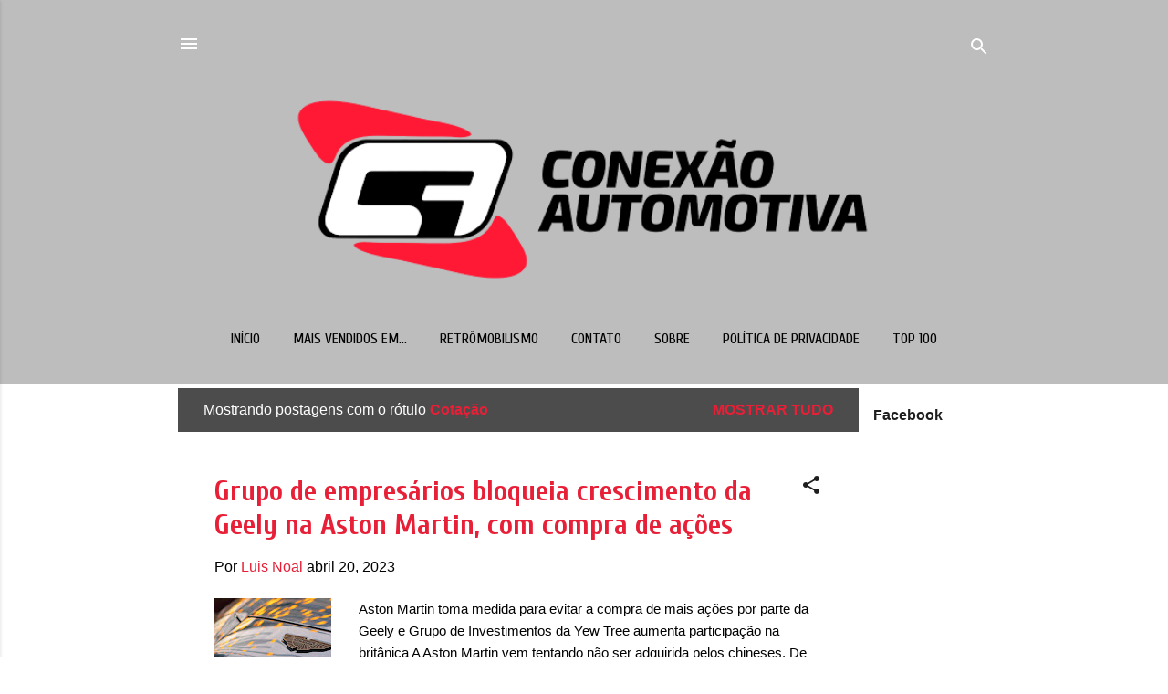

--- FILE ---
content_type: text/html; charset=UTF-8
request_url: https://www.conexaoautomotivabr.com/search/label/Cota%C3%A7%C3%A3o
body_size: 52928
content:
<!DOCTYPE html>
<html dir='ltr' xmlns='http://www.w3.org/1999/xhtml' xmlns:b='http://www.google.com/2005/gml/b' xmlns:data='http://www.google.com/2005/gml/data' xmlns:expr='http://www.google.com/2005/gml/expr'>
<head>
<meta content='summary_large_image' name='twitter:card'/>
<meta content='Conexão Automotiva: Cotação' name='twitter:title'/>
<meta content='@conexaoautobr' name='twitter:site'/>
<meta content='width=device-width, initial-scale=1' name='viewport'/>
<title>Conexão Automotiva</title>
<meta content='text/html; charset=UTF-8' http-equiv='Content-Type'/>
<!-- Chrome, Firefox OS and Opera -->
<meta content='#ffffff' name='theme-color'/>
<!-- Windows Phone -->
<meta content='#ffffff' name='msapplication-navbutton-color'/>
<meta content='blogger' name='generator'/>
<link href='https://www.conexaoautomotivabr.com/favicon.ico' rel='icon' type='image/x-icon'/>
<link href='https://www.conexaoautomotivabr.com/search/label/Cota%C3%A7%C3%A3o' rel='canonical'/>
<link rel="alternate" type="application/atom+xml" title="Conexão Automotiva - Atom" href="https://www.conexaoautomotivabr.com/feeds/posts/default" />
<link rel="alternate" type="application/rss+xml" title="Conexão Automotiva - RSS" href="https://www.conexaoautomotivabr.com/feeds/posts/default?alt=rss" />
<link rel="service.post" type="application/atom+xml" title="Conexão Automotiva - Atom" href="https://www.blogger.com/feeds/6582584830989526351/posts/default" />
<link rel="me" href="https://www.blogger.com/profile/13462439763221288408" />
<!--Can't find substitution for tag [blog.ieCssRetrofitLinks]-->
<meta content='https://www.conexaoautomotivabr.com/search/label/Cota%C3%A7%C3%A3o' property='og:url'/>
<meta content='Conexão Automotiva' property='og:title'/>
<meta content='' property='og:description'/>
<meta content='https://blogger.googleusercontent.com/img/b/R29vZ2xl/AVvXsEgKx_LZJjjSNaeqv9YN8r0CXsZpXUE9MgTlk_2bCOBp_693ZFdRDEGwUPQLNWZkBrr7ZmYyqaIgf3PzV14CNvGOw3zwqWUghssfcbDSdEmmhDecousGoz7O3SRYvInNbBidhFwWTr8HDr10sLJsrfbC8hIUUZGg7BWsYG6PVSV9-LlsUlYNEQoADaUD/w1200-h630-p-k-no-nu/Aston%20Martin%201.jpeg' property='og:image'/>
<meta content='https://blogger.googleusercontent.com/img/b/R29vZ2xl/AVvXsEjRr1gcdxXiQnllYwrAmZ4wF5I2MB-EP52ib9Ro58UbegTI69xjTV_WyEGeKifL3FJEti7F5hy-RebUXD4yahXUXN5pS4QZabzg3WXTGRKbKEy6pbraeyHQPcl5DT5I_3G_iMZ0o8lcPnot5t2_sQ-4Dd9ATs_vY4_yICGDrkn7Uv9Lo3y3tBZGGPu7/w1200-h630-p-k-no-nu/VinFast%201.jpeg' property='og:image'/>
<meta content='https://blogger.googleusercontent.com/img/b/R29vZ2xl/AVvXsEjebxC96uGMIujqbwCS-TDsn4RHZrRKpf18VaWy7Z2NPPhHrYbXWVkPzIoWNxt6SU7Q0BgNYvD3FhRB0A2IfJkgavu2JWBUFHjn2DT2lB1mG2Kl6C_Or_1Cd2dOuKjiBoHccsjb2qon7f_hu-QtMG1unpBmG0T_8Nj9CO2Mn30Bx1NsyiVhMXPtxgId/w1200-h630-p-k-no-nu/Porsche%201.jpeg' property='og:image'/>
<meta content='https://blogger.googleusercontent.com/img/b/R29vZ2xl/AVvXsEh99uoNS2qx7n0EL5nrEY5DiH1ikNhtkT_Zi0rJ7SpLANKQhtrnIxq9ubbBb4Hl62SnTs-IIoE8U4MxO4IzIFkfizA7wC-xMh2uC5DGgXbwc4bPgskghmwUm5fVXgbP5h0qwppnxUSLuMsc/w1200-h630-p-k-no-nu/Fiat+500X+1.jpg' property='og:image'/>
<style type='text/css'>@font-face{font-family:'Cuprum';font-style:normal;font-weight:400;font-display:swap;src:url(//fonts.gstatic.com/s/cuprum/v29/dg4k_pLmvrkcOkBNK-tCpb4lSzon.woff2)format('woff2');unicode-range:U+0460-052F,U+1C80-1C8A,U+20B4,U+2DE0-2DFF,U+A640-A69F,U+FE2E-FE2F;}@font-face{font-family:'Cuprum';font-style:normal;font-weight:400;font-display:swap;src:url(//fonts.gstatic.com/s/cuprum/v29/dg4k_pLmvrkcOkBNIutCpb4lSzon.woff2)format('woff2');unicode-range:U+0301,U+0400-045F,U+0490-0491,U+04B0-04B1,U+2116;}@font-face{font-family:'Cuprum';font-style:normal;font-weight:400;font-display:swap;src:url(//fonts.gstatic.com/s/cuprum/v29/dg4k_pLmvrkcOkBNKetCpb4lSzon.woff2)format('woff2');unicode-range:U+0102-0103,U+0110-0111,U+0128-0129,U+0168-0169,U+01A0-01A1,U+01AF-01B0,U+0300-0301,U+0303-0304,U+0308-0309,U+0323,U+0329,U+1EA0-1EF9,U+20AB;}@font-face{font-family:'Cuprum';font-style:normal;font-weight:400;font-display:swap;src:url(//fonts.gstatic.com/s/cuprum/v29/dg4k_pLmvrkcOkBNKOtCpb4lSzon.woff2)format('woff2');unicode-range:U+0100-02BA,U+02BD-02C5,U+02C7-02CC,U+02CE-02D7,U+02DD-02FF,U+0304,U+0308,U+0329,U+1D00-1DBF,U+1E00-1E9F,U+1EF2-1EFF,U+2020,U+20A0-20AB,U+20AD-20C0,U+2113,U+2C60-2C7F,U+A720-A7FF;}@font-face{font-family:'Cuprum';font-style:normal;font-weight:400;font-display:swap;src:url(//fonts.gstatic.com/s/cuprum/v29/dg4k_pLmvrkcOkBNJutCpb4lSw.woff2)format('woff2');unicode-range:U+0000-00FF,U+0131,U+0152-0153,U+02BB-02BC,U+02C6,U+02DA,U+02DC,U+0304,U+0308,U+0329,U+2000-206F,U+20AC,U+2122,U+2191,U+2193,U+2212,U+2215,U+FEFF,U+FFFD;}@font-face{font-family:'Cuprum';font-style:normal;font-weight:700;font-display:swap;src:url(//fonts.gstatic.com/s/cuprum/v29/dg4k_pLmvrkcOkBNK-tCpb4lSzon.woff2)format('woff2');unicode-range:U+0460-052F,U+1C80-1C8A,U+20B4,U+2DE0-2DFF,U+A640-A69F,U+FE2E-FE2F;}@font-face{font-family:'Cuprum';font-style:normal;font-weight:700;font-display:swap;src:url(//fonts.gstatic.com/s/cuprum/v29/dg4k_pLmvrkcOkBNIutCpb4lSzon.woff2)format('woff2');unicode-range:U+0301,U+0400-045F,U+0490-0491,U+04B0-04B1,U+2116;}@font-face{font-family:'Cuprum';font-style:normal;font-weight:700;font-display:swap;src:url(//fonts.gstatic.com/s/cuprum/v29/dg4k_pLmvrkcOkBNKetCpb4lSzon.woff2)format('woff2');unicode-range:U+0102-0103,U+0110-0111,U+0128-0129,U+0168-0169,U+01A0-01A1,U+01AF-01B0,U+0300-0301,U+0303-0304,U+0308-0309,U+0323,U+0329,U+1EA0-1EF9,U+20AB;}@font-face{font-family:'Cuprum';font-style:normal;font-weight:700;font-display:swap;src:url(//fonts.gstatic.com/s/cuprum/v29/dg4k_pLmvrkcOkBNKOtCpb4lSzon.woff2)format('woff2');unicode-range:U+0100-02BA,U+02BD-02C5,U+02C7-02CC,U+02CE-02D7,U+02DD-02FF,U+0304,U+0308,U+0329,U+1D00-1DBF,U+1E00-1E9F,U+1EF2-1EFF,U+2020,U+20A0-20AB,U+20AD-20C0,U+2113,U+2C60-2C7F,U+A720-A7FF;}@font-face{font-family:'Cuprum';font-style:normal;font-weight:700;font-display:swap;src:url(//fonts.gstatic.com/s/cuprum/v29/dg4k_pLmvrkcOkBNJutCpb4lSw.woff2)format('woff2');unicode-range:U+0000-00FF,U+0131,U+0152-0153,U+02BB-02BC,U+02C6,U+02DA,U+02DC,U+0304,U+0308,U+0329,U+2000-206F,U+20AC,U+2122,U+2191,U+2193,U+2212,U+2215,U+FEFF,U+FFFD;}@font-face{font-family:'Damion';font-style:normal;font-weight:400;font-display:swap;src:url(//fonts.gstatic.com/s/damion/v15/hv-XlzJ3KEUe_YZkZGw2EzJwV9J-.woff2)format('woff2');unicode-range:U+0100-02BA,U+02BD-02C5,U+02C7-02CC,U+02CE-02D7,U+02DD-02FF,U+0304,U+0308,U+0329,U+1D00-1DBF,U+1E00-1E9F,U+1EF2-1EFF,U+2020,U+20A0-20AB,U+20AD-20C0,U+2113,U+2C60-2C7F,U+A720-A7FF;}@font-face{font-family:'Damion';font-style:normal;font-weight:400;font-display:swap;src:url(//fonts.gstatic.com/s/damion/v15/hv-XlzJ3KEUe_YZkamw2EzJwVw.woff2)format('woff2');unicode-range:U+0000-00FF,U+0131,U+0152-0153,U+02BB-02BC,U+02C6,U+02DA,U+02DC,U+0304,U+0308,U+0329,U+2000-206F,U+20AC,U+2122,U+2191,U+2193,U+2212,U+2215,U+FEFF,U+FFFD;}@font-face{font-family:'Playfair Display';font-style:normal;font-weight:900;font-display:swap;src:url(//fonts.gstatic.com/s/playfairdisplay/v40/nuFvD-vYSZviVYUb_rj3ij__anPXJzDwcbmjWBN2PKfsunDTbtPK-F2qC0usEw.woff2)format('woff2');unicode-range:U+0301,U+0400-045F,U+0490-0491,U+04B0-04B1,U+2116;}@font-face{font-family:'Playfair Display';font-style:normal;font-weight:900;font-display:swap;src:url(//fonts.gstatic.com/s/playfairdisplay/v40/nuFvD-vYSZviVYUb_rj3ij__anPXJzDwcbmjWBN2PKfsunDYbtPK-F2qC0usEw.woff2)format('woff2');unicode-range:U+0102-0103,U+0110-0111,U+0128-0129,U+0168-0169,U+01A0-01A1,U+01AF-01B0,U+0300-0301,U+0303-0304,U+0308-0309,U+0323,U+0329,U+1EA0-1EF9,U+20AB;}@font-face{font-family:'Playfair Display';font-style:normal;font-weight:900;font-display:swap;src:url(//fonts.gstatic.com/s/playfairdisplay/v40/nuFvD-vYSZviVYUb_rj3ij__anPXJzDwcbmjWBN2PKfsunDZbtPK-F2qC0usEw.woff2)format('woff2');unicode-range:U+0100-02BA,U+02BD-02C5,U+02C7-02CC,U+02CE-02D7,U+02DD-02FF,U+0304,U+0308,U+0329,U+1D00-1DBF,U+1E00-1E9F,U+1EF2-1EFF,U+2020,U+20A0-20AB,U+20AD-20C0,U+2113,U+2C60-2C7F,U+A720-A7FF;}@font-face{font-family:'Playfair Display';font-style:normal;font-weight:900;font-display:swap;src:url(//fonts.gstatic.com/s/playfairdisplay/v40/nuFvD-vYSZviVYUb_rj3ij__anPXJzDwcbmjWBN2PKfsunDXbtPK-F2qC0s.woff2)format('woff2');unicode-range:U+0000-00FF,U+0131,U+0152-0153,U+02BB-02BC,U+02C6,U+02DA,U+02DC,U+0304,U+0308,U+0329,U+2000-206F,U+20AC,U+2122,U+2191,U+2193,U+2212,U+2215,U+FEFF,U+FFFD;}@font-face{font-family:'Roboto';font-style:italic;font-weight:300;font-stretch:100%;font-display:swap;src:url(//fonts.gstatic.com/s/roboto/v50/KFOKCnqEu92Fr1Mu53ZEC9_Vu3r1gIhOszmOClHrs6ljXfMMLt_QuAX-k3Yi128m0kN2.woff2)format('woff2');unicode-range:U+0460-052F,U+1C80-1C8A,U+20B4,U+2DE0-2DFF,U+A640-A69F,U+FE2E-FE2F;}@font-face{font-family:'Roboto';font-style:italic;font-weight:300;font-stretch:100%;font-display:swap;src:url(//fonts.gstatic.com/s/roboto/v50/KFOKCnqEu92Fr1Mu53ZEC9_Vu3r1gIhOszmOClHrs6ljXfMMLt_QuAz-k3Yi128m0kN2.woff2)format('woff2');unicode-range:U+0301,U+0400-045F,U+0490-0491,U+04B0-04B1,U+2116;}@font-face{font-family:'Roboto';font-style:italic;font-weight:300;font-stretch:100%;font-display:swap;src:url(//fonts.gstatic.com/s/roboto/v50/KFOKCnqEu92Fr1Mu53ZEC9_Vu3r1gIhOszmOClHrs6ljXfMMLt_QuAT-k3Yi128m0kN2.woff2)format('woff2');unicode-range:U+1F00-1FFF;}@font-face{font-family:'Roboto';font-style:italic;font-weight:300;font-stretch:100%;font-display:swap;src:url(//fonts.gstatic.com/s/roboto/v50/KFOKCnqEu92Fr1Mu53ZEC9_Vu3r1gIhOszmOClHrs6ljXfMMLt_QuAv-k3Yi128m0kN2.woff2)format('woff2');unicode-range:U+0370-0377,U+037A-037F,U+0384-038A,U+038C,U+038E-03A1,U+03A3-03FF;}@font-face{font-family:'Roboto';font-style:italic;font-weight:300;font-stretch:100%;font-display:swap;src:url(//fonts.gstatic.com/s/roboto/v50/KFOKCnqEu92Fr1Mu53ZEC9_Vu3r1gIhOszmOClHrs6ljXfMMLt_QuHT-k3Yi128m0kN2.woff2)format('woff2');unicode-range:U+0302-0303,U+0305,U+0307-0308,U+0310,U+0312,U+0315,U+031A,U+0326-0327,U+032C,U+032F-0330,U+0332-0333,U+0338,U+033A,U+0346,U+034D,U+0391-03A1,U+03A3-03A9,U+03B1-03C9,U+03D1,U+03D5-03D6,U+03F0-03F1,U+03F4-03F5,U+2016-2017,U+2034-2038,U+203C,U+2040,U+2043,U+2047,U+2050,U+2057,U+205F,U+2070-2071,U+2074-208E,U+2090-209C,U+20D0-20DC,U+20E1,U+20E5-20EF,U+2100-2112,U+2114-2115,U+2117-2121,U+2123-214F,U+2190,U+2192,U+2194-21AE,U+21B0-21E5,U+21F1-21F2,U+21F4-2211,U+2213-2214,U+2216-22FF,U+2308-230B,U+2310,U+2319,U+231C-2321,U+2336-237A,U+237C,U+2395,U+239B-23B7,U+23D0,U+23DC-23E1,U+2474-2475,U+25AF,U+25B3,U+25B7,U+25BD,U+25C1,U+25CA,U+25CC,U+25FB,U+266D-266F,U+27C0-27FF,U+2900-2AFF,U+2B0E-2B11,U+2B30-2B4C,U+2BFE,U+3030,U+FF5B,U+FF5D,U+1D400-1D7FF,U+1EE00-1EEFF;}@font-face{font-family:'Roboto';font-style:italic;font-weight:300;font-stretch:100%;font-display:swap;src:url(//fonts.gstatic.com/s/roboto/v50/KFOKCnqEu92Fr1Mu53ZEC9_Vu3r1gIhOszmOClHrs6ljXfMMLt_QuGb-k3Yi128m0kN2.woff2)format('woff2');unicode-range:U+0001-000C,U+000E-001F,U+007F-009F,U+20DD-20E0,U+20E2-20E4,U+2150-218F,U+2190,U+2192,U+2194-2199,U+21AF,U+21E6-21F0,U+21F3,U+2218-2219,U+2299,U+22C4-22C6,U+2300-243F,U+2440-244A,U+2460-24FF,U+25A0-27BF,U+2800-28FF,U+2921-2922,U+2981,U+29BF,U+29EB,U+2B00-2BFF,U+4DC0-4DFF,U+FFF9-FFFB,U+10140-1018E,U+10190-1019C,U+101A0,U+101D0-101FD,U+102E0-102FB,U+10E60-10E7E,U+1D2C0-1D2D3,U+1D2E0-1D37F,U+1F000-1F0FF,U+1F100-1F1AD,U+1F1E6-1F1FF,U+1F30D-1F30F,U+1F315,U+1F31C,U+1F31E,U+1F320-1F32C,U+1F336,U+1F378,U+1F37D,U+1F382,U+1F393-1F39F,U+1F3A7-1F3A8,U+1F3AC-1F3AF,U+1F3C2,U+1F3C4-1F3C6,U+1F3CA-1F3CE,U+1F3D4-1F3E0,U+1F3ED,U+1F3F1-1F3F3,U+1F3F5-1F3F7,U+1F408,U+1F415,U+1F41F,U+1F426,U+1F43F,U+1F441-1F442,U+1F444,U+1F446-1F449,U+1F44C-1F44E,U+1F453,U+1F46A,U+1F47D,U+1F4A3,U+1F4B0,U+1F4B3,U+1F4B9,U+1F4BB,U+1F4BF,U+1F4C8-1F4CB,U+1F4D6,U+1F4DA,U+1F4DF,U+1F4E3-1F4E6,U+1F4EA-1F4ED,U+1F4F7,U+1F4F9-1F4FB,U+1F4FD-1F4FE,U+1F503,U+1F507-1F50B,U+1F50D,U+1F512-1F513,U+1F53E-1F54A,U+1F54F-1F5FA,U+1F610,U+1F650-1F67F,U+1F687,U+1F68D,U+1F691,U+1F694,U+1F698,U+1F6AD,U+1F6B2,U+1F6B9-1F6BA,U+1F6BC,U+1F6C6-1F6CF,U+1F6D3-1F6D7,U+1F6E0-1F6EA,U+1F6F0-1F6F3,U+1F6F7-1F6FC,U+1F700-1F7FF,U+1F800-1F80B,U+1F810-1F847,U+1F850-1F859,U+1F860-1F887,U+1F890-1F8AD,U+1F8B0-1F8BB,U+1F8C0-1F8C1,U+1F900-1F90B,U+1F93B,U+1F946,U+1F984,U+1F996,U+1F9E9,U+1FA00-1FA6F,U+1FA70-1FA7C,U+1FA80-1FA89,U+1FA8F-1FAC6,U+1FACE-1FADC,U+1FADF-1FAE9,U+1FAF0-1FAF8,U+1FB00-1FBFF;}@font-face{font-family:'Roboto';font-style:italic;font-weight:300;font-stretch:100%;font-display:swap;src:url(//fonts.gstatic.com/s/roboto/v50/KFOKCnqEu92Fr1Mu53ZEC9_Vu3r1gIhOszmOClHrs6ljXfMMLt_QuAf-k3Yi128m0kN2.woff2)format('woff2');unicode-range:U+0102-0103,U+0110-0111,U+0128-0129,U+0168-0169,U+01A0-01A1,U+01AF-01B0,U+0300-0301,U+0303-0304,U+0308-0309,U+0323,U+0329,U+1EA0-1EF9,U+20AB;}@font-face{font-family:'Roboto';font-style:italic;font-weight:300;font-stretch:100%;font-display:swap;src:url(//fonts.gstatic.com/s/roboto/v50/KFOKCnqEu92Fr1Mu53ZEC9_Vu3r1gIhOszmOClHrs6ljXfMMLt_QuAb-k3Yi128m0kN2.woff2)format('woff2');unicode-range:U+0100-02BA,U+02BD-02C5,U+02C7-02CC,U+02CE-02D7,U+02DD-02FF,U+0304,U+0308,U+0329,U+1D00-1DBF,U+1E00-1E9F,U+1EF2-1EFF,U+2020,U+20A0-20AB,U+20AD-20C0,U+2113,U+2C60-2C7F,U+A720-A7FF;}@font-face{font-family:'Roboto';font-style:italic;font-weight:300;font-stretch:100%;font-display:swap;src:url(//fonts.gstatic.com/s/roboto/v50/KFOKCnqEu92Fr1Mu53ZEC9_Vu3r1gIhOszmOClHrs6ljXfMMLt_QuAj-k3Yi128m0g.woff2)format('woff2');unicode-range:U+0000-00FF,U+0131,U+0152-0153,U+02BB-02BC,U+02C6,U+02DA,U+02DC,U+0304,U+0308,U+0329,U+2000-206F,U+20AC,U+2122,U+2191,U+2193,U+2212,U+2215,U+FEFF,U+FFFD;}@font-face{font-family:'Roboto';font-style:normal;font-weight:400;font-stretch:100%;font-display:swap;src:url(//fonts.gstatic.com/s/roboto/v50/KFO7CnqEu92Fr1ME7kSn66aGLdTylUAMa3GUBHMdazTgWw.woff2)format('woff2');unicode-range:U+0460-052F,U+1C80-1C8A,U+20B4,U+2DE0-2DFF,U+A640-A69F,U+FE2E-FE2F;}@font-face{font-family:'Roboto';font-style:normal;font-weight:400;font-stretch:100%;font-display:swap;src:url(//fonts.gstatic.com/s/roboto/v50/KFO7CnqEu92Fr1ME7kSn66aGLdTylUAMa3iUBHMdazTgWw.woff2)format('woff2');unicode-range:U+0301,U+0400-045F,U+0490-0491,U+04B0-04B1,U+2116;}@font-face{font-family:'Roboto';font-style:normal;font-weight:400;font-stretch:100%;font-display:swap;src:url(//fonts.gstatic.com/s/roboto/v50/KFO7CnqEu92Fr1ME7kSn66aGLdTylUAMa3CUBHMdazTgWw.woff2)format('woff2');unicode-range:U+1F00-1FFF;}@font-face{font-family:'Roboto';font-style:normal;font-weight:400;font-stretch:100%;font-display:swap;src:url(//fonts.gstatic.com/s/roboto/v50/KFO7CnqEu92Fr1ME7kSn66aGLdTylUAMa3-UBHMdazTgWw.woff2)format('woff2');unicode-range:U+0370-0377,U+037A-037F,U+0384-038A,U+038C,U+038E-03A1,U+03A3-03FF;}@font-face{font-family:'Roboto';font-style:normal;font-weight:400;font-stretch:100%;font-display:swap;src:url(//fonts.gstatic.com/s/roboto/v50/KFO7CnqEu92Fr1ME7kSn66aGLdTylUAMawCUBHMdazTgWw.woff2)format('woff2');unicode-range:U+0302-0303,U+0305,U+0307-0308,U+0310,U+0312,U+0315,U+031A,U+0326-0327,U+032C,U+032F-0330,U+0332-0333,U+0338,U+033A,U+0346,U+034D,U+0391-03A1,U+03A3-03A9,U+03B1-03C9,U+03D1,U+03D5-03D6,U+03F0-03F1,U+03F4-03F5,U+2016-2017,U+2034-2038,U+203C,U+2040,U+2043,U+2047,U+2050,U+2057,U+205F,U+2070-2071,U+2074-208E,U+2090-209C,U+20D0-20DC,U+20E1,U+20E5-20EF,U+2100-2112,U+2114-2115,U+2117-2121,U+2123-214F,U+2190,U+2192,U+2194-21AE,U+21B0-21E5,U+21F1-21F2,U+21F4-2211,U+2213-2214,U+2216-22FF,U+2308-230B,U+2310,U+2319,U+231C-2321,U+2336-237A,U+237C,U+2395,U+239B-23B7,U+23D0,U+23DC-23E1,U+2474-2475,U+25AF,U+25B3,U+25B7,U+25BD,U+25C1,U+25CA,U+25CC,U+25FB,U+266D-266F,U+27C0-27FF,U+2900-2AFF,U+2B0E-2B11,U+2B30-2B4C,U+2BFE,U+3030,U+FF5B,U+FF5D,U+1D400-1D7FF,U+1EE00-1EEFF;}@font-face{font-family:'Roboto';font-style:normal;font-weight:400;font-stretch:100%;font-display:swap;src:url(//fonts.gstatic.com/s/roboto/v50/KFO7CnqEu92Fr1ME7kSn66aGLdTylUAMaxKUBHMdazTgWw.woff2)format('woff2');unicode-range:U+0001-000C,U+000E-001F,U+007F-009F,U+20DD-20E0,U+20E2-20E4,U+2150-218F,U+2190,U+2192,U+2194-2199,U+21AF,U+21E6-21F0,U+21F3,U+2218-2219,U+2299,U+22C4-22C6,U+2300-243F,U+2440-244A,U+2460-24FF,U+25A0-27BF,U+2800-28FF,U+2921-2922,U+2981,U+29BF,U+29EB,U+2B00-2BFF,U+4DC0-4DFF,U+FFF9-FFFB,U+10140-1018E,U+10190-1019C,U+101A0,U+101D0-101FD,U+102E0-102FB,U+10E60-10E7E,U+1D2C0-1D2D3,U+1D2E0-1D37F,U+1F000-1F0FF,U+1F100-1F1AD,U+1F1E6-1F1FF,U+1F30D-1F30F,U+1F315,U+1F31C,U+1F31E,U+1F320-1F32C,U+1F336,U+1F378,U+1F37D,U+1F382,U+1F393-1F39F,U+1F3A7-1F3A8,U+1F3AC-1F3AF,U+1F3C2,U+1F3C4-1F3C6,U+1F3CA-1F3CE,U+1F3D4-1F3E0,U+1F3ED,U+1F3F1-1F3F3,U+1F3F5-1F3F7,U+1F408,U+1F415,U+1F41F,U+1F426,U+1F43F,U+1F441-1F442,U+1F444,U+1F446-1F449,U+1F44C-1F44E,U+1F453,U+1F46A,U+1F47D,U+1F4A3,U+1F4B0,U+1F4B3,U+1F4B9,U+1F4BB,U+1F4BF,U+1F4C8-1F4CB,U+1F4D6,U+1F4DA,U+1F4DF,U+1F4E3-1F4E6,U+1F4EA-1F4ED,U+1F4F7,U+1F4F9-1F4FB,U+1F4FD-1F4FE,U+1F503,U+1F507-1F50B,U+1F50D,U+1F512-1F513,U+1F53E-1F54A,U+1F54F-1F5FA,U+1F610,U+1F650-1F67F,U+1F687,U+1F68D,U+1F691,U+1F694,U+1F698,U+1F6AD,U+1F6B2,U+1F6B9-1F6BA,U+1F6BC,U+1F6C6-1F6CF,U+1F6D3-1F6D7,U+1F6E0-1F6EA,U+1F6F0-1F6F3,U+1F6F7-1F6FC,U+1F700-1F7FF,U+1F800-1F80B,U+1F810-1F847,U+1F850-1F859,U+1F860-1F887,U+1F890-1F8AD,U+1F8B0-1F8BB,U+1F8C0-1F8C1,U+1F900-1F90B,U+1F93B,U+1F946,U+1F984,U+1F996,U+1F9E9,U+1FA00-1FA6F,U+1FA70-1FA7C,U+1FA80-1FA89,U+1FA8F-1FAC6,U+1FACE-1FADC,U+1FADF-1FAE9,U+1FAF0-1FAF8,U+1FB00-1FBFF;}@font-face{font-family:'Roboto';font-style:normal;font-weight:400;font-stretch:100%;font-display:swap;src:url(//fonts.gstatic.com/s/roboto/v50/KFO7CnqEu92Fr1ME7kSn66aGLdTylUAMa3OUBHMdazTgWw.woff2)format('woff2');unicode-range:U+0102-0103,U+0110-0111,U+0128-0129,U+0168-0169,U+01A0-01A1,U+01AF-01B0,U+0300-0301,U+0303-0304,U+0308-0309,U+0323,U+0329,U+1EA0-1EF9,U+20AB;}@font-face{font-family:'Roboto';font-style:normal;font-weight:400;font-stretch:100%;font-display:swap;src:url(//fonts.gstatic.com/s/roboto/v50/KFO7CnqEu92Fr1ME7kSn66aGLdTylUAMa3KUBHMdazTgWw.woff2)format('woff2');unicode-range:U+0100-02BA,U+02BD-02C5,U+02C7-02CC,U+02CE-02D7,U+02DD-02FF,U+0304,U+0308,U+0329,U+1D00-1DBF,U+1E00-1E9F,U+1EF2-1EFF,U+2020,U+20A0-20AB,U+20AD-20C0,U+2113,U+2C60-2C7F,U+A720-A7FF;}@font-face{font-family:'Roboto';font-style:normal;font-weight:400;font-stretch:100%;font-display:swap;src:url(//fonts.gstatic.com/s/roboto/v50/KFO7CnqEu92Fr1ME7kSn66aGLdTylUAMa3yUBHMdazQ.woff2)format('woff2');unicode-range:U+0000-00FF,U+0131,U+0152-0153,U+02BB-02BC,U+02C6,U+02DA,U+02DC,U+0304,U+0308,U+0329,U+2000-206F,U+20AC,U+2122,U+2191,U+2193,U+2212,U+2215,U+FEFF,U+FFFD;}@font-face{font-family:'Roboto';font-style:normal;font-weight:700;font-stretch:100%;font-display:swap;src:url(//fonts.gstatic.com/s/roboto/v50/KFO7CnqEu92Fr1ME7kSn66aGLdTylUAMa3GUBHMdazTgWw.woff2)format('woff2');unicode-range:U+0460-052F,U+1C80-1C8A,U+20B4,U+2DE0-2DFF,U+A640-A69F,U+FE2E-FE2F;}@font-face{font-family:'Roboto';font-style:normal;font-weight:700;font-stretch:100%;font-display:swap;src:url(//fonts.gstatic.com/s/roboto/v50/KFO7CnqEu92Fr1ME7kSn66aGLdTylUAMa3iUBHMdazTgWw.woff2)format('woff2');unicode-range:U+0301,U+0400-045F,U+0490-0491,U+04B0-04B1,U+2116;}@font-face{font-family:'Roboto';font-style:normal;font-weight:700;font-stretch:100%;font-display:swap;src:url(//fonts.gstatic.com/s/roboto/v50/KFO7CnqEu92Fr1ME7kSn66aGLdTylUAMa3CUBHMdazTgWw.woff2)format('woff2');unicode-range:U+1F00-1FFF;}@font-face{font-family:'Roboto';font-style:normal;font-weight:700;font-stretch:100%;font-display:swap;src:url(//fonts.gstatic.com/s/roboto/v50/KFO7CnqEu92Fr1ME7kSn66aGLdTylUAMa3-UBHMdazTgWw.woff2)format('woff2');unicode-range:U+0370-0377,U+037A-037F,U+0384-038A,U+038C,U+038E-03A1,U+03A3-03FF;}@font-face{font-family:'Roboto';font-style:normal;font-weight:700;font-stretch:100%;font-display:swap;src:url(//fonts.gstatic.com/s/roboto/v50/KFO7CnqEu92Fr1ME7kSn66aGLdTylUAMawCUBHMdazTgWw.woff2)format('woff2');unicode-range:U+0302-0303,U+0305,U+0307-0308,U+0310,U+0312,U+0315,U+031A,U+0326-0327,U+032C,U+032F-0330,U+0332-0333,U+0338,U+033A,U+0346,U+034D,U+0391-03A1,U+03A3-03A9,U+03B1-03C9,U+03D1,U+03D5-03D6,U+03F0-03F1,U+03F4-03F5,U+2016-2017,U+2034-2038,U+203C,U+2040,U+2043,U+2047,U+2050,U+2057,U+205F,U+2070-2071,U+2074-208E,U+2090-209C,U+20D0-20DC,U+20E1,U+20E5-20EF,U+2100-2112,U+2114-2115,U+2117-2121,U+2123-214F,U+2190,U+2192,U+2194-21AE,U+21B0-21E5,U+21F1-21F2,U+21F4-2211,U+2213-2214,U+2216-22FF,U+2308-230B,U+2310,U+2319,U+231C-2321,U+2336-237A,U+237C,U+2395,U+239B-23B7,U+23D0,U+23DC-23E1,U+2474-2475,U+25AF,U+25B3,U+25B7,U+25BD,U+25C1,U+25CA,U+25CC,U+25FB,U+266D-266F,U+27C0-27FF,U+2900-2AFF,U+2B0E-2B11,U+2B30-2B4C,U+2BFE,U+3030,U+FF5B,U+FF5D,U+1D400-1D7FF,U+1EE00-1EEFF;}@font-face{font-family:'Roboto';font-style:normal;font-weight:700;font-stretch:100%;font-display:swap;src:url(//fonts.gstatic.com/s/roboto/v50/KFO7CnqEu92Fr1ME7kSn66aGLdTylUAMaxKUBHMdazTgWw.woff2)format('woff2');unicode-range:U+0001-000C,U+000E-001F,U+007F-009F,U+20DD-20E0,U+20E2-20E4,U+2150-218F,U+2190,U+2192,U+2194-2199,U+21AF,U+21E6-21F0,U+21F3,U+2218-2219,U+2299,U+22C4-22C6,U+2300-243F,U+2440-244A,U+2460-24FF,U+25A0-27BF,U+2800-28FF,U+2921-2922,U+2981,U+29BF,U+29EB,U+2B00-2BFF,U+4DC0-4DFF,U+FFF9-FFFB,U+10140-1018E,U+10190-1019C,U+101A0,U+101D0-101FD,U+102E0-102FB,U+10E60-10E7E,U+1D2C0-1D2D3,U+1D2E0-1D37F,U+1F000-1F0FF,U+1F100-1F1AD,U+1F1E6-1F1FF,U+1F30D-1F30F,U+1F315,U+1F31C,U+1F31E,U+1F320-1F32C,U+1F336,U+1F378,U+1F37D,U+1F382,U+1F393-1F39F,U+1F3A7-1F3A8,U+1F3AC-1F3AF,U+1F3C2,U+1F3C4-1F3C6,U+1F3CA-1F3CE,U+1F3D4-1F3E0,U+1F3ED,U+1F3F1-1F3F3,U+1F3F5-1F3F7,U+1F408,U+1F415,U+1F41F,U+1F426,U+1F43F,U+1F441-1F442,U+1F444,U+1F446-1F449,U+1F44C-1F44E,U+1F453,U+1F46A,U+1F47D,U+1F4A3,U+1F4B0,U+1F4B3,U+1F4B9,U+1F4BB,U+1F4BF,U+1F4C8-1F4CB,U+1F4D6,U+1F4DA,U+1F4DF,U+1F4E3-1F4E6,U+1F4EA-1F4ED,U+1F4F7,U+1F4F9-1F4FB,U+1F4FD-1F4FE,U+1F503,U+1F507-1F50B,U+1F50D,U+1F512-1F513,U+1F53E-1F54A,U+1F54F-1F5FA,U+1F610,U+1F650-1F67F,U+1F687,U+1F68D,U+1F691,U+1F694,U+1F698,U+1F6AD,U+1F6B2,U+1F6B9-1F6BA,U+1F6BC,U+1F6C6-1F6CF,U+1F6D3-1F6D7,U+1F6E0-1F6EA,U+1F6F0-1F6F3,U+1F6F7-1F6FC,U+1F700-1F7FF,U+1F800-1F80B,U+1F810-1F847,U+1F850-1F859,U+1F860-1F887,U+1F890-1F8AD,U+1F8B0-1F8BB,U+1F8C0-1F8C1,U+1F900-1F90B,U+1F93B,U+1F946,U+1F984,U+1F996,U+1F9E9,U+1FA00-1FA6F,U+1FA70-1FA7C,U+1FA80-1FA89,U+1FA8F-1FAC6,U+1FACE-1FADC,U+1FADF-1FAE9,U+1FAF0-1FAF8,U+1FB00-1FBFF;}@font-face{font-family:'Roboto';font-style:normal;font-weight:700;font-stretch:100%;font-display:swap;src:url(//fonts.gstatic.com/s/roboto/v50/KFO7CnqEu92Fr1ME7kSn66aGLdTylUAMa3OUBHMdazTgWw.woff2)format('woff2');unicode-range:U+0102-0103,U+0110-0111,U+0128-0129,U+0168-0169,U+01A0-01A1,U+01AF-01B0,U+0300-0301,U+0303-0304,U+0308-0309,U+0323,U+0329,U+1EA0-1EF9,U+20AB;}@font-face{font-family:'Roboto';font-style:normal;font-weight:700;font-stretch:100%;font-display:swap;src:url(//fonts.gstatic.com/s/roboto/v50/KFO7CnqEu92Fr1ME7kSn66aGLdTylUAMa3KUBHMdazTgWw.woff2)format('woff2');unicode-range:U+0100-02BA,U+02BD-02C5,U+02C7-02CC,U+02CE-02D7,U+02DD-02FF,U+0304,U+0308,U+0329,U+1D00-1DBF,U+1E00-1E9F,U+1EF2-1EFF,U+2020,U+20A0-20AB,U+20AD-20C0,U+2113,U+2C60-2C7F,U+A720-A7FF;}@font-face{font-family:'Roboto';font-style:normal;font-weight:700;font-stretch:100%;font-display:swap;src:url(//fonts.gstatic.com/s/roboto/v50/KFO7CnqEu92Fr1ME7kSn66aGLdTylUAMa3yUBHMdazQ.woff2)format('woff2');unicode-range:U+0000-00FF,U+0131,U+0152-0153,U+02BB-02BC,U+02C6,U+02DA,U+02DC,U+0304,U+0308,U+0329,U+2000-206F,U+20AC,U+2122,U+2191,U+2193,U+2212,U+2215,U+FEFF,U+FFFD;}</style>
<style id='page-skin-1' type='text/css'><!--
/*! normalize.css v3.0.1 | MIT License | git.io/normalize */html{font-family:sans-serif;-ms-text-size-adjust:100%;-webkit-text-size-adjust:100%}body{margin:0}article,aside,details,figcaption,figure,footer,header,hgroup,main,nav,section,summary{display:block}audio,canvas,progress,video{display:inline-block;vertical-align:baseline}audio:not([controls]){display:none;height:0}[hidden],template{display:none}a{background:transparent}a:active,a:hover{outline:0}abbr[title]{border-bottom:1px dotted}b,strong{font-weight:bold}dfn{font-style:italic}h1{font-size:2em;margin:.67em 0}mark{background:#ff0;color:#000}small{font-size:80%}sub,sup{font-size:75%;line-height:0;position:relative;vertical-align:baseline}sup{top:-0.5em}sub{bottom:-0.25em}img{border:0}svg:not(:root){overflow:hidden}figure{margin:1em 40px}hr{-moz-box-sizing:content-box;box-sizing:content-box;height:0}pre{overflow:auto}code,kbd,pre,samp{font-family:monospace,monospace;font-size:1em}button,input,optgroup,select,textarea{color:inherit;font:inherit;margin:0}button{overflow:visible}button,select{text-transform:none}button,html input[type="button"],input[type="reset"],input[type="submit"]{-webkit-appearance:button;cursor:pointer}button[disabled],html input[disabled]{cursor:default}button::-moz-focus-inner,input::-moz-focus-inner{border:0;padding:0}input{line-height:normal}input[type="checkbox"],input[type="radio"]{box-sizing:border-box;padding:0}input[type="number"]::-webkit-inner-spin-button,input[type="number"]::-webkit-outer-spin-button{height:auto}input[type="search"]{-webkit-appearance:textfield;-moz-box-sizing:content-box;-webkit-box-sizing:content-box;box-sizing:content-box}input[type="search"]::-webkit-search-cancel-button,input[type="search"]::-webkit-search-decoration{-webkit-appearance:none}fieldset{border:1px solid #c0c0c0;margin:0 2px;padding:.35em .625em .75em}legend{border:0;padding:0}textarea{overflow:auto}optgroup{font-weight:bold}table{border-collapse:collapse;border-spacing:0}td,th{padding:0}
/*!************************************************
* Blogger Template Style
* Name: Contempo
**************************************************/
body{
overflow-wrap:break-word;
word-break:break-word;
word-wrap:break-word
}
.hidden{
display:none
}
.invisible{
visibility:hidden
}
.container::after,.float-container::after{
clear:both;
content:'';
display:table
}
.clearboth{
clear:both
}
#comments .comment .comment-actions,.subscribe-popup .FollowByEmail .follow-by-email-submit,.widget.Profile .profile-link,.widget.Profile .profile-link.visit-profile{
background:0 0;
border:0;
box-shadow:none;
color:#e71f37;
cursor:pointer;
font-size:14px;
font-weight:700;
outline:0;
text-decoration:none;
text-transform:uppercase;
width:auto
}
.dim-overlay{
background-color:rgba(0,0,0,.54);
height:100vh;
left:0;
position:fixed;
top:0;
width:100%
}
#sharing-dim-overlay{
background-color:transparent
}
input::-ms-clear{
display:none
}
.blogger-logo,.svg-icon-24.blogger-logo{
fill:#ff9800;
opacity:1
}
.loading-spinner-large{
-webkit-animation:mspin-rotate 1.568s infinite linear;
animation:mspin-rotate 1.568s infinite linear;
height:48px;
overflow:hidden;
position:absolute;
width:48px;
z-index:200
}
.loading-spinner-large>div{
-webkit-animation:mspin-revrot 5332ms infinite steps(4);
animation:mspin-revrot 5332ms infinite steps(4)
}
.loading-spinner-large>div>div{
-webkit-animation:mspin-singlecolor-large-film 1333ms infinite steps(81);
animation:mspin-singlecolor-large-film 1333ms infinite steps(81);
background-size:100%;
height:48px;
width:3888px
}
.mspin-black-large>div>div,.mspin-grey_54-large>div>div{
background-image:url(https://www.blogblog.com/indie/mspin_black_large.svg)
}
.mspin-white-large>div>div{
background-image:url(https://www.blogblog.com/indie/mspin_white_large.svg)
}
.mspin-grey_54-large{
opacity:.54
}
@-webkit-keyframes mspin-singlecolor-large-film{
from{
-webkit-transform:translateX(0);
transform:translateX(0)
}
to{
-webkit-transform:translateX(-3888px);
transform:translateX(-3888px)
}
}
@keyframes mspin-singlecolor-large-film{
from{
-webkit-transform:translateX(0);
transform:translateX(0)
}
to{
-webkit-transform:translateX(-3888px);
transform:translateX(-3888px)
}
}
@-webkit-keyframes mspin-rotate{
from{
-webkit-transform:rotate(0);
transform:rotate(0)
}
to{
-webkit-transform:rotate(360deg);
transform:rotate(360deg)
}
}
@keyframes mspin-rotate{
from{
-webkit-transform:rotate(0);
transform:rotate(0)
}
to{
-webkit-transform:rotate(360deg);
transform:rotate(360deg)
}
}
@-webkit-keyframes mspin-revrot{
from{
-webkit-transform:rotate(0);
transform:rotate(0)
}
to{
-webkit-transform:rotate(-360deg);
transform:rotate(-360deg)
}
}
@keyframes mspin-revrot{
from{
-webkit-transform:rotate(0);
transform:rotate(0)
}
to{
-webkit-transform:rotate(-360deg);
transform:rotate(-360deg)
}
}
.skip-navigation{
background-color:#fff;
box-sizing:border-box;
color:#000;
display:block;
height:0;
left:0;
line-height:50px;
overflow:hidden;
padding-top:0;
position:fixed;
text-align:center;
top:0;
-webkit-transition:box-shadow .3s,height .3s,padding-top .3s;
transition:box-shadow .3s,height .3s,padding-top .3s;
width:100%;
z-index:900
}
.skip-navigation:focus{
box-shadow:0 4px 5px 0 rgba(0,0,0,.14),0 1px 10px 0 rgba(0,0,0,.12),0 2px 4px -1px rgba(0,0,0,.2);
height:50px
}
#main{
outline:0
}
.main-heading{
position:absolute;
clip:rect(1px,1px,1px,1px);
padding:0;
border:0;
height:1px;
width:1px;
overflow:hidden
}
.Attribution{
margin-top:1em;
text-align:center
}
.Attribution .blogger img,.Attribution .blogger svg{
vertical-align:bottom
}
.Attribution .blogger img{
margin-right:.5em
}
.Attribution div{
line-height:24px;
margin-top:.5em
}
.Attribution .copyright,.Attribution .image-attribution{
font-size:.7em;
margin-top:1.5em
}
.BLOG_mobile_video_class{
display:none
}
.bg-photo{
background-attachment:scroll!important
}
body .CSS_LIGHTBOX{
z-index:900
}
.extendable .show-less,.extendable .show-more{
border-color:#e71f37;
color:#e71f37;
margin-top:8px
}
.extendable .show-less.hidden,.extendable .show-more.hidden{
display:none
}
.inline-ad{
display:none;
max-width:100%;
overflow:hidden
}
.adsbygoogle{
display:block
}
#cookieChoiceInfo{
bottom:0;
top:auto
}
iframe.b-hbp-video{
border:0
}
.post-body img{
max-width:100%
}
.post-body iframe{
max-width:100%
}
.post-body a[imageanchor="1"]{
display:inline-block
}
.byline{
margin-right:1em
}
.byline:last-child{
margin-right:0
}
.link-copied-dialog{
max-width:520px;
outline:0
}
.link-copied-dialog .modal-dialog-buttons{
margin-top:8px
}
.link-copied-dialog .goog-buttonset-default{
background:0 0;
border:0
}
.link-copied-dialog .goog-buttonset-default:focus{
outline:0
}
.paging-control-container{
margin-bottom:16px
}
.paging-control-container .paging-control{
display:inline-block
}
.paging-control-container .comment-range-text::after,.paging-control-container .paging-control{
color:#e71f37
}
.paging-control-container .comment-range-text,.paging-control-container .paging-control{
margin-right:8px
}
.paging-control-container .comment-range-text::after,.paging-control-container .paging-control::after{
content:'\00B7';
cursor:default;
padding-left:8px;
pointer-events:none
}
.paging-control-container .comment-range-text:last-child::after,.paging-control-container .paging-control:last-child::after{
content:none
}
.byline.reactions iframe{
height:20px
}
.b-notification{
color:#000;
background-color:#fff;
border-bottom:solid 1px #000;
box-sizing:border-box;
padding:16px 32px;
text-align:center
}
.b-notification.visible{
-webkit-transition:margin-top .3s cubic-bezier(.4,0,.2,1);
transition:margin-top .3s cubic-bezier(.4,0,.2,1)
}
.b-notification.invisible{
position:absolute
}
.b-notification-close{
position:absolute;
right:8px;
top:8px
}
.no-posts-message{
line-height:40px;
text-align:center
}
@media screen and (max-width:800px){
body.item-view .post-body a[imageanchor="1"][style*="float: left;"],body.item-view .post-body a[imageanchor="1"][style*="float: right;"]{
float:none!important;
clear:none!important
}
body.item-view .post-body a[imageanchor="1"] img{
display:block;
height:auto;
margin:0 auto
}
body.item-view .post-body>.separator:first-child>a[imageanchor="1"]:first-child{
margin-top:20px
}
.post-body a[imageanchor]{
display:block
}
body.item-view .post-body a[imageanchor="1"]{
margin-left:0!important;
margin-right:0!important
}
body.item-view .post-body a[imageanchor="1"]+a[imageanchor="1"]{
margin-top:16px
}
}
.item-control{
display:none
}
#comments{
border-top:1px dashed rgba(0,0,0,.54);
margin-top:20px;
padding:20px
}
#comments .comment-thread ol{
margin:0;
padding-left:0;
padding-left:0
}
#comments .comment .comment-replybox-single,#comments .comment-thread .comment-replies{
margin-left:60px
}
#comments .comment-thread .thread-count{
display:none
}
#comments .comment{
list-style-type:none;
padding:0 0 30px;
position:relative
}
#comments .comment .comment{
padding-bottom:8px
}
.comment .avatar-image-container{
position:absolute
}
.comment .avatar-image-container img{
border-radius:50%
}
.avatar-image-container svg,.comment .avatar-image-container .avatar-icon{
border-radius:50%;
border:solid 1px #1e1e1e;
box-sizing:border-box;
fill:#1e1e1e;
height:35px;
margin:0;
padding:7px;
width:35px
}
.comment .comment-block{
margin-top:10px;
margin-left:60px;
padding-bottom:0
}
#comments .comment-author-header-wrapper{
margin-left:40px
}
#comments .comment .thread-expanded .comment-block{
padding-bottom:20px
}
#comments .comment .comment-header .user,#comments .comment .comment-header .user a{
color:#e71f37;
font-style:normal;
font-weight:700
}
#comments .comment .comment-actions{
bottom:0;
margin-bottom:15px;
position:absolute
}
#comments .comment .comment-actions>*{
margin-right:8px
}
#comments .comment .comment-header .datetime{
bottom:0;
color:rgba(231,31,55,.54);
display:inline-block;
font-size:13px;
font-style:italic;
margin-left:8px
}
#comments .comment .comment-footer .comment-timestamp a,#comments .comment .comment-header .datetime a{
color:rgba(231,31,55,.54)
}
#comments .comment .comment-content,.comment .comment-body{
margin-top:12px;
word-break:break-word
}
.comment-body{
margin-bottom:12px
}
#comments.embed[data-num-comments="0"]{
border:0;
margin-top:0;
padding-top:0
}
#comments.embed[data-num-comments="0"] #comment-post-message,#comments.embed[data-num-comments="0"] div.comment-form>p,#comments.embed[data-num-comments="0"] p.comment-footer{
display:none
}
#comment-editor-src{
display:none
}
.comments .comments-content .loadmore.loaded{
max-height:0;
opacity:0;
overflow:hidden
}
.extendable .remaining-items{
height:0;
overflow:hidden;
-webkit-transition:height .3s cubic-bezier(.4,0,.2,1);
transition:height .3s cubic-bezier(.4,0,.2,1)
}
.extendable .remaining-items.expanded{
height:auto
}
.svg-icon-24,.svg-icon-24-button{
cursor:pointer;
height:24px;
width:24px;
min-width:24px
}
.touch-icon{
margin:-12px;
padding:12px
}
.touch-icon:active,.touch-icon:focus{
background-color:rgba(153,153,153,.4);
border-radius:50%
}
svg:not(:root).touch-icon{
overflow:visible
}
html[dir=rtl] .rtl-reversible-icon{
-webkit-transform:scaleX(-1);
-ms-transform:scaleX(-1);
transform:scaleX(-1)
}
.svg-icon-24-button,.touch-icon-button{
background:0 0;
border:0;
margin:0;
outline:0;
padding:0
}
.touch-icon-button .touch-icon:active,.touch-icon-button .touch-icon:focus{
background-color:transparent
}
.touch-icon-button:active .touch-icon,.touch-icon-button:focus .touch-icon{
background-color:rgba(153,153,153,.4);
border-radius:50%
}
.Profile .default-avatar-wrapper .avatar-icon{
border-radius:50%;
border:solid 1px #1e1e1e;
box-sizing:border-box;
fill:#1e1e1e;
margin:0
}
.Profile .individual .default-avatar-wrapper .avatar-icon{
padding:25px
}
.Profile .individual .avatar-icon,.Profile .individual .profile-img{
height:120px;
width:120px
}
.Profile .team .default-avatar-wrapper .avatar-icon{
padding:8px
}
.Profile .team .avatar-icon,.Profile .team .default-avatar-wrapper,.Profile .team .profile-img{
height:40px;
width:40px
}
.snippet-container{
margin:0;
position:relative;
overflow:hidden
}
.snippet-fade{
bottom:0;
box-sizing:border-box;
position:absolute;
width:96px
}
.snippet-fade{
right:0
}
.snippet-fade:after{
content:'\2026'
}
.snippet-fade:after{
float:right
}
.post-bottom{
-webkit-box-align:center;
-webkit-align-items:center;
-ms-flex-align:center;
align-items:center;
display:-webkit-box;
display:-webkit-flex;
display:-ms-flexbox;
display:flex;
-webkit-flex-wrap:wrap;
-ms-flex-wrap:wrap;
flex-wrap:wrap
}
.post-footer{
-webkit-box-flex:1;
-webkit-flex:1 1 auto;
-ms-flex:1 1 auto;
flex:1 1 auto;
-webkit-flex-wrap:wrap;
-ms-flex-wrap:wrap;
flex-wrap:wrap;
-webkit-box-ordinal-group:2;
-webkit-order:1;
-ms-flex-order:1;
order:1
}
.post-footer>*{
-webkit-box-flex:0;
-webkit-flex:0 1 auto;
-ms-flex:0 1 auto;
flex:0 1 auto
}
.post-footer .byline:last-child{
margin-right:1em
}
.jump-link{
-webkit-box-flex:0;
-webkit-flex:0 0 auto;
-ms-flex:0 0 auto;
flex:0 0 auto;
-webkit-box-ordinal-group:3;
-webkit-order:2;
-ms-flex-order:2;
order:2
}
.centered-top-container.sticky{
left:0;
position:fixed;
right:0;
top:0;
width:auto;
z-index:50;
-webkit-transition-property:opacity,-webkit-transform;
transition-property:opacity,-webkit-transform;
transition-property:transform,opacity;
transition-property:transform,opacity,-webkit-transform;
-webkit-transition-duration:.2s;
transition-duration:.2s;
-webkit-transition-timing-function:cubic-bezier(.4,0,.2,1);
transition-timing-function:cubic-bezier(.4,0,.2,1)
}
.centered-top-placeholder{
display:none
}
.collapsed-header .centered-top-placeholder{
display:block
}
.centered-top-container .Header .replaced h1,.centered-top-placeholder .Header .replaced h1{
display:none
}
.centered-top-container.sticky .Header .replaced h1{
display:block
}
.centered-top-container.sticky .Header .header-widget{
background:0 0
}
.centered-top-container.sticky .Header .header-image-wrapper{
display:none
}
.centered-top-container img,.centered-top-placeholder img{
max-width:100%
}
.collapsible{
-webkit-transition:height .3s cubic-bezier(.4,0,.2,1);
transition:height .3s cubic-bezier(.4,0,.2,1)
}
.collapsible,.collapsible>summary{
display:block;
overflow:hidden
}
.collapsible>:not(summary){
display:none
}
.collapsible[open]>:not(summary){
display:block
}
.collapsible:focus,.collapsible>summary:focus{
outline:0
}
.collapsible>summary{
cursor:pointer;
display:block;
padding:0
}
.collapsible:focus>summary,.collapsible>summary:focus{
background-color:transparent
}
.collapsible>summary::-webkit-details-marker{
display:none
}
.collapsible-title{
-webkit-box-align:center;
-webkit-align-items:center;
-ms-flex-align:center;
align-items:center;
display:-webkit-box;
display:-webkit-flex;
display:-ms-flexbox;
display:flex
}
.collapsible-title .title{
-webkit-box-flex:1;
-webkit-flex:1 1 auto;
-ms-flex:1 1 auto;
flex:1 1 auto;
-webkit-box-ordinal-group:1;
-webkit-order:0;
-ms-flex-order:0;
order:0;
overflow:hidden;
text-overflow:ellipsis;
white-space:nowrap
}
.collapsible-title .chevron-down,.collapsible[open] .collapsible-title .chevron-up{
display:block
}
.collapsible-title .chevron-up,.collapsible[open] .collapsible-title .chevron-down{
display:none
}
.flat-button{
cursor:pointer;
display:inline-block;
font-weight:700;
text-transform:uppercase;
border-radius:2px;
padding:8px;
margin:-8px
}
.flat-icon-button{
background:0 0;
border:0;
margin:0;
outline:0;
padding:0;
margin:-12px;
padding:12px;
cursor:pointer;
box-sizing:content-box;
display:inline-block;
line-height:0
}
.flat-icon-button,.flat-icon-button .splash-wrapper{
border-radius:50%
}
.flat-icon-button .splash.animate{
-webkit-animation-duration:.3s;
animation-duration:.3s
}
.overflowable-container{
max-height:47.2px;
overflow:hidden;
position:relative
}
.overflow-button{
cursor:pointer
}
#overflowable-dim-overlay{
background:0 0
}
.overflow-popup{
box-shadow:0 2px 2px 0 rgba(0,0,0,.14),0 3px 1px -2px rgba(0,0,0,.2),0 1px 5px 0 rgba(0,0,0,.12);
background-color:#ffffff;
left:0;
max-width:calc(100% - 32px);
position:absolute;
top:0;
visibility:hidden;
z-index:101
}
.overflow-popup ul{
list-style:none
}
.overflow-popup .tabs li,.overflow-popup li{
display:block;
height:auto
}
.overflow-popup .tabs li{
padding-left:0;
padding-right:0
}
.overflow-button.hidden,.overflow-popup .tabs li.hidden,.overflow-popup li.hidden{
display:none
}
.pill-button{
background:0 0;
border:1px solid;
border-radius:12px;
cursor:pointer;
display:inline-block;
padding:4px 16px;
text-transform:uppercase
}
.ripple{
position:relative
}
.ripple>*{
z-index:1
}
.splash-wrapper{
bottom:0;
left:0;
overflow:hidden;
pointer-events:none;
position:absolute;
right:0;
top:0;
z-index:0
}
.splash{
background:#ccc;
border-radius:100%;
display:block;
opacity:.6;
position:absolute;
-webkit-transform:scale(0);
-ms-transform:scale(0);
transform:scale(0)
}
.splash.animate{
-webkit-animation:ripple-effect .4s linear;
animation:ripple-effect .4s linear
}
@-webkit-keyframes ripple-effect{
100%{
opacity:0;
-webkit-transform:scale(2.5);
transform:scale(2.5)
}
}
@keyframes ripple-effect{
100%{
opacity:0;
-webkit-transform:scale(2.5);
transform:scale(2.5)
}
}
.search{
display:-webkit-box;
display:-webkit-flex;
display:-ms-flexbox;
display:flex;
line-height:24px;
width:24px
}
.search.focused{
width:100%
}
.search.focused .section{
width:100%
}
.search form{
z-index:101
}
.search h3{
display:none
}
.search form{
display:-webkit-box;
display:-webkit-flex;
display:-ms-flexbox;
display:flex;
-webkit-box-flex:1;
-webkit-flex:1 0 0;
-ms-flex:1 0 0px;
flex:1 0 0;
border-bottom:solid 1px transparent;
padding-bottom:8px
}
.search form>*{
display:none
}
.search.focused form>*{
display:block
}
.search .search-input label{
display:none
}
.centered-top-placeholder.cloned .search form{
z-index:30
}
.search.focused form{
border-color:#ffffff;
position:relative;
width:auto
}
.collapsed-header .centered-top-container .search.focused form{
border-bottom-color:transparent
}
.search-expand{
-webkit-box-flex:0;
-webkit-flex:0 0 auto;
-ms-flex:0 0 auto;
flex:0 0 auto
}
.search-expand-text{
display:none
}
.search-close{
display:inline;
vertical-align:middle
}
.search-input{
-webkit-box-flex:1;
-webkit-flex:1 0 1px;
-ms-flex:1 0 1px;
flex:1 0 1px
}
.search-input input{
background:0 0;
border:0;
box-sizing:border-box;
color:#ffffff;
display:inline-block;
outline:0;
width:calc(100% - 48px)
}
.search-input input.no-cursor{
color:transparent;
text-shadow:0 0 0 #ffffff
}
.collapsed-header .centered-top-container .search-action,.collapsed-header .centered-top-container .search-input input{
color:#e71f37
}
.collapsed-header .centered-top-container .search-input input.no-cursor{
color:transparent;
text-shadow:0 0 0 #e71f37
}
.collapsed-header .centered-top-container .search-input input.no-cursor:focus,.search-input input.no-cursor:focus{
outline:0
}
.search-focused>*{
visibility:hidden
}
.search-focused .search,.search-focused .search-icon{
visibility:visible
}
.search.focused .search-action{
display:block
}
.search.focused .search-action:disabled{
opacity:.3
}
.widget.Sharing .sharing-button{
display:none
}
.widget.Sharing .sharing-buttons li{
padding:0
}
.widget.Sharing .sharing-buttons li span{
display:none
}
.post-share-buttons{
position:relative
}
.centered-bottom .share-buttons .svg-icon-24,.share-buttons .svg-icon-24{
fill:#1e1e1e
}
.sharing-open.touch-icon-button:active .touch-icon,.sharing-open.touch-icon-button:focus .touch-icon{
background-color:transparent
}
.share-buttons{
background-color:#f3f3f3;
border-radius:2px;
box-shadow:0 2px 2px 0 rgba(0,0,0,.14),0 3px 1px -2px rgba(0,0,0,.2),0 1px 5px 0 rgba(0,0,0,.12);
color:#1e1e1e;
list-style:none;
margin:0;
padding:8px 0;
position:absolute;
top:-11px;
min-width:200px;
z-index:101
}
.share-buttons.hidden{
display:none
}
.sharing-button{
background:0 0;
border:0;
margin:0;
outline:0;
padding:0;
cursor:pointer
}
.share-buttons li{
margin:0;
height:48px
}
.share-buttons li:last-child{
margin-bottom:0
}
.share-buttons li .sharing-platform-button{
box-sizing:border-box;
cursor:pointer;
display:block;
height:100%;
margin-bottom:0;
padding:0 16px;
position:relative;
width:100%
}
.share-buttons li .sharing-platform-button:focus,.share-buttons li .sharing-platform-button:hover{
background-color:rgba(128,128,128,.1);
outline:0
}
.share-buttons li svg[class*=" sharing-"],.share-buttons li svg[class^=sharing-]{
position:absolute;
top:10px
}
.share-buttons li span.sharing-platform-button{
position:relative;
top:0
}
.share-buttons li .platform-sharing-text{
display:block;
font-size:16px;
line-height:48px;
white-space:nowrap
}
.share-buttons li .platform-sharing-text{
margin-left:56px
}
.sidebar-container{
background-color:#ffffff;
max-width:284px;
overflow-y:auto;
-webkit-transition-property:-webkit-transform;
transition-property:-webkit-transform;
transition-property:transform;
transition-property:transform,-webkit-transform;
-webkit-transition-duration:.3s;
transition-duration:.3s;
-webkit-transition-timing-function:cubic-bezier(0,0,.2,1);
transition-timing-function:cubic-bezier(0,0,.2,1);
width:284px;
z-index:101;
-webkit-overflow-scrolling:touch
}
.sidebar-container .navigation{
line-height:0;
padding:16px
}
.sidebar-container .sidebar-back{
cursor:pointer
}
.sidebar-container .widget{
background:0 0;
margin:0 16px;
padding:16px 0
}
.sidebar-container .widget .title{
color:#000000;
margin:0
}
.sidebar-container .widget ul{
list-style:none;
margin:0;
padding:0
}
.sidebar-container .widget ul ul{
margin-left:1em
}
.sidebar-container .widget li{
font-size:16px;
line-height:normal
}
.sidebar-container .widget+.widget{
border-top:1px dashed #cbcbcb
}
.BlogArchive li{
margin:16px 0
}
.BlogArchive li:last-child{
margin-bottom:0
}
.Label li a{
display:inline-block
}
.BlogArchive .post-count,.Label .label-count{
float:right;
margin-left:.25em
}
.BlogArchive .post-count::before,.Label .label-count::before{
content:'('
}
.BlogArchive .post-count::after,.Label .label-count::after{
content:')'
}
.widget.Translate .skiptranslate>div{
display:block!important
}
.widget.Profile .profile-link{
display:-webkit-box;
display:-webkit-flex;
display:-ms-flexbox;
display:flex
}
.widget.Profile .team-member .default-avatar-wrapper,.widget.Profile .team-member .profile-img{
-webkit-box-flex:0;
-webkit-flex:0 0 auto;
-ms-flex:0 0 auto;
flex:0 0 auto;
margin-right:1em
}
.widget.Profile .individual .profile-link{
-webkit-box-orient:vertical;
-webkit-box-direction:normal;
-webkit-flex-direction:column;
-ms-flex-direction:column;
flex-direction:column
}
.widget.Profile .team .profile-link .profile-name{
-webkit-align-self:center;
-ms-flex-item-align:center;
-ms-grid-row-align:center;
align-self:center;
display:block;
-webkit-box-flex:1;
-webkit-flex:1 1 auto;
-ms-flex:1 1 auto;
flex:1 1 auto
}
.dim-overlay{
background-color:rgba(0,0,0,.54);
z-index:100
}
body.sidebar-visible{
overflow-y:hidden
}
@media screen and (max-width:1439px){
.sidebar-container{
bottom:0;
position:fixed;
top:0;
left:0;
right:auto
}
.sidebar-container.sidebar-invisible{
-webkit-transition-timing-function:cubic-bezier(.4,0,.6,1);
transition-timing-function:cubic-bezier(.4,0,.6,1);
-webkit-transform:translateX(-284px);
-ms-transform:translateX(-284px);
transform:translateX(-284px)
}
}
@media screen and (min-width:1440px){
.sidebar-container{
position:absolute;
top:0;
left:0;
right:auto
}
.sidebar-container .navigation{
display:none
}
}
.dialog{
box-shadow:0 2px 2px 0 rgba(0,0,0,.14),0 3px 1px -2px rgba(0,0,0,.2),0 1px 5px 0 rgba(0,0,0,.12);
background:#ffffff;
box-sizing:border-box;
color:#1e1e1e;
padding:30px;
position:fixed;
text-align:center;
width:calc(100% - 24px);
z-index:101
}
.dialog input[type=email],.dialog input[type=text]{
background-color:transparent;
border:0;
border-bottom:solid 1px rgba(30,30,30,.12);
color:#1e1e1e;
display:block;
font-family:Arial, Tahoma, Helvetica, FreeSans, sans-serif;
font-size:16px;
line-height:24px;
margin:auto;
padding-bottom:7px;
outline:0;
text-align:center;
width:100%
}
.dialog input[type=email]::-webkit-input-placeholder,.dialog input[type=text]::-webkit-input-placeholder{
color:#1e1e1e
}
.dialog input[type=email]::-moz-placeholder,.dialog input[type=text]::-moz-placeholder{
color:#1e1e1e
}
.dialog input[type=email]:-ms-input-placeholder,.dialog input[type=text]:-ms-input-placeholder{
color:#1e1e1e
}
.dialog input[type=email]::placeholder,.dialog input[type=text]::placeholder{
color:#1e1e1e
}
.dialog input[type=email]:focus,.dialog input[type=text]:focus{
border-bottom:solid 2px #e71f37;
padding-bottom:6px
}
.dialog input.no-cursor{
color:transparent;
text-shadow:0 0 0 #1e1e1e
}
.dialog input.no-cursor:focus{
outline:0
}
.dialog input.no-cursor:focus{
outline:0
}
.dialog input[type=submit]{
font-family:Arial, Tahoma, Helvetica, FreeSans, sans-serif
}
.dialog .goog-buttonset-default{
color:#e71f37
}
.subscribe-popup{
max-width:364px
}
.subscribe-popup h3{
color:#e71f37;
font-size:1.8em;
margin-top:0
}
.subscribe-popup .FollowByEmail h3{
display:none
}
.subscribe-popup .FollowByEmail .follow-by-email-submit{
color:#e71f37;
display:inline-block;
margin:0 auto;
margin-top:24px;
width:auto;
white-space:normal
}
.subscribe-popup .FollowByEmail .follow-by-email-submit:disabled{
cursor:default;
opacity:.3
}
@media (max-width:800px){
.blog-name div.widget.Subscribe{
margin-bottom:16px
}
body.item-view .blog-name div.widget.Subscribe{
margin:8px auto 16px auto;
width:100%
}
}
.tabs{
list-style:none
}
.tabs li{
display:inline-block
}
.tabs li a{
cursor:pointer;
display:inline-block;
font-weight:700;
text-transform:uppercase;
padding:12px 8px
}
.tabs .selected{
border-bottom:4px solid #e71f37
}
.tabs .selected a{
color:#e71f37
}
body#layout .bg-photo,body#layout .bg-photo-overlay{
display:none
}
body#layout .page_body{
padding:0;
position:relative;
top:0
}
body#layout .page{
display:inline-block;
left:inherit;
position:relative;
vertical-align:top;
width:540px
}
body#layout .centered{
max-width:954px
}
body#layout .navigation{
display:none
}
body#layout .sidebar-container{
display:inline-block;
width:40%
}
body#layout .hamburger-menu,body#layout .search{
display:none
}
.centered-top-container .svg-icon-24,body.collapsed-header .centered-top-placeholder .svg-icon-24{
fill:#ffffff
}
.sidebar-container .svg-icon-24{
fill:#6d6d6d
}
.centered-bottom .svg-icon-24,body.collapsed-header .centered-top-container .svg-icon-24{
fill:#1e1e1e
}
.centered-bottom .share-buttons .svg-icon-24,.share-buttons .svg-icon-24{
fill:#1e1e1e
}
body{
background-color:#ffffff;
color:#1e1e1e;
font:normal normal 16px Arial, Tahoma, Helvetica, FreeSans, sans-serif;
margin:0;
min-height:100vh
}
img{
max-width:100%
}
h3{
color:#1e1e1e;
font-size:16px
}
a{
text-decoration:none;
color:#e71f37
}
a:visited{
color:#6d6d6d
}
a:hover{
color:#000000
}
blockquote{
color:#ffffff;
font:italic normal 15px Arial, Tahoma, Helvetica, FreeSans, sans-serif;
font-size:x-large;
text-align:center
}
.pill-button{
font-size:12px
}
.bg-photo-container{
height:420px;
overflow:hidden;
position:absolute;
width:100%;
z-index:1
}
.bg-photo{
background:#ffffff url(none) repeat fixed top left;
background-attachment:scroll;
background-size:cover;
-webkit-filter:blur(50px);
filter:blur(50px);
height:calc(100% + 2 * 50px);
left:-50px;
position:absolute;
top:-50px;
width:calc(100% + 2 * 50px)
}
.bg-photo-overlay{
background:rgba(0,0,0,.26);
background-size:cover;
height:420px;
position:absolute;
width:100%;
z-index:2
}
.hamburger-menu{
float:left;
margin-top:0
}
.sticky .hamburger-menu{
float:none;
position:absolute
}
.search{
border-bottom:solid 1px rgba(255, 255, 255, 0);
float:right;
position:relative;
-webkit-transition-property:width;
transition-property:width;
-webkit-transition-duration:.5s;
transition-duration:.5s;
-webkit-transition-timing-function:cubic-bezier(.4,0,.2,1);
transition-timing-function:cubic-bezier(.4,0,.2,1);
z-index:101
}
.search .dim-overlay{
background-color:transparent
}
.search form{
height:36px;
-webkit-transition-property:border-color;
transition-property:border-color;
-webkit-transition-delay:.5s;
transition-delay:.5s;
-webkit-transition-duration:.2s;
transition-duration:.2s;
-webkit-transition-timing-function:cubic-bezier(.4,0,.2,1);
transition-timing-function:cubic-bezier(.4,0,.2,1)
}
.search.focused{
width:calc(100% - 48px)
}
.search.focused form{
display:-webkit-box;
display:-webkit-flex;
display:-ms-flexbox;
display:flex;
-webkit-box-flex:1;
-webkit-flex:1 0 1px;
-ms-flex:1 0 1px;
flex:1 0 1px;
border-color:#ffffff;
margin-left:-24px;
padding-left:36px;
position:relative;
width:auto
}
.item-view .search,.sticky .search{
right:0;
float:none;
margin-left:0;
position:absolute
}
.item-view .search.focused,.sticky .search.focused{
width:calc(100% - 50px)
}
.item-view .search.focused form,.sticky .search.focused form{
border-bottom-color:#000000
}
.centered-top-placeholder.cloned .search form{
z-index:30
}
.search_button{
-webkit-box-flex:0;
-webkit-flex:0 0 24px;
-ms-flex:0 0 24px;
flex:0 0 24px;
-webkit-box-orient:vertical;
-webkit-box-direction:normal;
-webkit-flex-direction:column;
-ms-flex-direction:column;
flex-direction:column
}
.search_button svg{
margin-top:0
}
.search-input{
height:48px
}
.search-input input{
display:block;
color:#ffffff;
font:normal normal 16px Arial, Tahoma, Helvetica, FreeSans, sans-serif;
height:48px;
line-height:48px;
padding:0;
width:100%
}
.search-input input::-webkit-input-placeholder{
color:#000000;
opacity:.3
}
.search-input input::-moz-placeholder{
color:#000000;
opacity:.3
}
.search-input input:-ms-input-placeholder{
color:#000000;
opacity:.3
}
.search-input input::placeholder{
color:#000000;
opacity:.3
}
.search-action{
background:0 0;
border:0;
color:#ffffff;
cursor:pointer;
display:none;
height:48px;
margin-top:0
}
.sticky .search-action{
color:#000000
}
.search.focused .search-action{
display:block
}
.search.focused .search-action:disabled{
opacity:.3
}
.page_body{
position:relative;
z-index:20
}
.page_body .widget{
margin-bottom:16px
}
.page_body .centered{
box-sizing:border-box;
display:-webkit-box;
display:-webkit-flex;
display:-ms-flexbox;
display:flex;
-webkit-box-orient:vertical;
-webkit-box-direction:normal;
-webkit-flex-direction:column;
-ms-flex-direction:column;
flex-direction:column;
margin:0 auto;
max-width:922px;
min-height:100vh;
padding:24px 0
}
.page_body .centered>*{
-webkit-box-flex:0;
-webkit-flex:0 0 auto;
-ms-flex:0 0 auto;
flex:0 0 auto
}
.page_body .centered>#footer{
margin-top:auto
}
.blog-name{
margin:24px 0 16px 0
}
.item-view .blog-name,.sticky .blog-name{
box-sizing:border-box;
margin-left:36px;
min-height:48px;
opacity:1;
padding-top:12px
}
.blog-name .subscribe-section-container{
margin-bottom:32px;
text-align:center;
-webkit-transition-property:opacity;
transition-property:opacity;
-webkit-transition-duration:.5s;
transition-duration:.5s
}
.item-view .blog-name .subscribe-section-container,.sticky .blog-name .subscribe-section-container{
margin:0 0 8px 0
}
.blog-name .PageList{
margin-top:16px;
padding-top:8px;
text-align:center
}
.blog-name .PageList .overflowable-contents{
width:100%
}
.blog-name .PageList h3.title{
color:#ffffff;
margin:8px auto;
text-align:center;
width:100%
}
.centered-top-container .blog-name{
-webkit-transition-property:opacity;
transition-property:opacity;
-webkit-transition-duration:.5s;
transition-duration:.5s
}
.item-view .return_link{
margin-bottom:12px;
margin-top:12px;
position:absolute
}
.item-view .blog-name{
display:-webkit-box;
display:-webkit-flex;
display:-ms-flexbox;
display:flex;
-webkit-flex-wrap:wrap;
-ms-flex-wrap:wrap;
flex-wrap:wrap;
margin:0 48px 27px 48px
}
.item-view .subscribe-section-container{
-webkit-box-flex:0;
-webkit-flex:0 0 auto;
-ms-flex:0 0 auto;
flex:0 0 auto
}
.item-view #header,.item-view .Header{
margin-bottom:5px;
margin-right:15px
}
.item-view .sticky .Header{
margin-bottom:0
}
.item-view .Header p{
margin:10px 0 0 0;
text-align:left
}
.item-view .post-share-buttons-bottom{
margin-right:16px
}
.sticky{
background:#ffffff;
box-shadow:0 0 20px 0 rgba(0,0,0,.7);
box-sizing:border-box;
margin-left:0
}
.sticky #header{
margin-bottom:8px;
margin-right:8px
}
.sticky .centered-top{
margin:4px auto;
max-width:890px;
min-height:48px
}
.sticky .blog-name{
display:-webkit-box;
display:-webkit-flex;
display:-ms-flexbox;
display:flex;
margin:0 48px
}
.sticky .blog-name #header{
-webkit-box-flex:0;
-webkit-flex:0 1 auto;
-ms-flex:0 1 auto;
flex:0 1 auto;
-webkit-box-ordinal-group:2;
-webkit-order:1;
-ms-flex-order:1;
order:1;
overflow:hidden
}
.sticky .blog-name .subscribe-section-container{
-webkit-box-flex:0;
-webkit-flex:0 0 auto;
-ms-flex:0 0 auto;
flex:0 0 auto;
-webkit-box-ordinal-group:3;
-webkit-order:2;
-ms-flex-order:2;
order:2
}
.sticky .Header h1{
overflow:hidden;
text-overflow:ellipsis;
white-space:nowrap;
margin-right:-10px;
margin-bottom:-10px;
padding-right:10px;
padding-bottom:10px
}
.sticky .Header p{
display:none
}
.sticky .PageList{
display:none
}
.search-focused>*{
visibility:visible
}
.search-focused .hamburger-menu{
visibility:visible
}
.item-view .search-focused .blog-name,.sticky .search-focused .blog-name{
opacity:0
}
.centered-bottom,.centered-top-container,.centered-top-placeholder{
padding:0 16px
}
.centered-top{
position:relative
}
.item-view .centered-top.search-focused .subscribe-section-container,.sticky .centered-top.search-focused .subscribe-section-container{
opacity:0
}
.page_body.has-vertical-ads .centered .centered-bottom{
display:inline-block;
width:calc(100% - 176px)
}
.Header h1{
color:#ffffff;
font:bold 45px Roboto, sans-serif;
line-height:normal;
margin:0 0 13px 0;
text-align:center;
width:100%
}
.Header h1 a,.Header h1 a:hover,.Header h1 a:visited{
color:#ffffff
}
.item-view .Header h1,.sticky .Header h1{
font-size:24px;
line-height:24px;
margin:0;
text-align:left
}
.sticky .Header h1{
color:#000000
}
.sticky .Header h1 a,.sticky .Header h1 a:hover,.sticky .Header h1 a:visited{
color:#000000
}
.Header p{
color:#ffffff;
margin:0 0 13px 0;
opacity:.8;
text-align:center
}
.widget .title{
line-height:28px
}
.BlogArchive li{
font-size:16px
}
.BlogArchive .post-count{
color:#000000
}
#page_body .FeaturedPost,.Blog .blog-posts .post-outer-container{
background:#ffffff;
min-height:40px;
padding:30px 40px;
width:auto
}
.Blog .blog-posts .post-outer-container:last-child{
margin-bottom:0
}
.Blog .blog-posts .post-outer-container .post-outer{
border:0;
position:relative;
padding-bottom:.25em
}
.post-outer-container{
margin-bottom:16px
}
.post:first-child{
margin-top:0
}
.post .thumb{
float:left;
height:20%;
width:20%
}
.post-share-buttons-bottom,.post-share-buttons-top{
float:right
}
.post-share-buttons-bottom{
margin-right:24px
}
.post-footer,.post-header{
clear:left;
color:#000000;
margin:0;
width:inherit
}
.blog-pager{
text-align:center
}
.blog-pager a{
color:#f40a0a
}
.blog-pager a:visited{
color:#7a0505
}
.blog-pager a:hover{
color:#d21f1f
}
.post-title{
font:normal bold 32px Cuprum;
float:left;
margin:0 0 8px 0;
max-width:calc(100% - 48px)
}
.post-title a{
font:normal bold 32px Cuprum
}
.post-title,.post-title a,.post-title a:hover,.post-title a:visited{
color:#e71f37
}
.post-body{
color:#000000;
font:normal normal 15px Arial, Tahoma, Helvetica, FreeSans, sans-serif;
line-height:1.6em;
margin:1.5em 0 2em 0;
display:block
}
.post-body img{
height:inherit
}
.post-body .snippet-thumbnail{
float:left;
margin:0;
margin-right:2em;
max-height:128px;
max-width:128px
}
.post-body .snippet-thumbnail img{
max-width:100%
}
.main .FeaturedPost .widget-content{
border:0;
position:relative;
padding-bottom:.25em
}
.FeaturedPost img{
margin-top:2em
}
.FeaturedPost .snippet-container{
margin:2em 0
}
.FeaturedPost .snippet-container p{
margin:0
}
.FeaturedPost .snippet-thumbnail{
float:none;
height:auto;
margin-bottom:2em;
margin-right:0;
overflow:hidden;
max-height:calc(600px + 2em);
max-width:100%;
text-align:center;
width:100%
}
.FeaturedPost .snippet-thumbnail img{
max-width:100%;
width:100%
}
.byline{
color:#000000;
display:inline-block;
line-height:24px;
margin-top:8px;
vertical-align:top
}
.byline.post-author:first-child{
margin-right:0
}
.byline.reactions .reactions-label{
line-height:22px;
vertical-align:top
}
.byline.post-share-buttons{
position:relative;
display:inline-block;
margin-top:0;
width:100%
}
.byline.post-share-buttons .sharing{
float:right
}
.flat-button.ripple:hover{
background-color:rgba(231,31,55,.12)
}
.flat-button.ripple .splash{
background-color:rgba(231,31,55,.4)
}
a.timestamp-link,a:active.timestamp-link,a:visited.timestamp-link{
color:inherit;
font:inherit;
text-decoration:inherit
}
.post-share-buttons{
margin-left:0
}
.clear-sharing{
min-height:24px
}
.comment-link{
color:#e71f37;
position:relative
}
.comment-link .num_comments{
margin-left:8px;
vertical-align:top
}
#comment-holder .continue{
display:none
}
#comment-editor{
margin-bottom:20px;
margin-top:20px
}
#comments .comment-form h4,#comments h3.title{
position:absolute;
clip:rect(1px,1px,1px,1px);
padding:0;
border:0;
height:1px;
width:1px;
overflow:hidden
}
.post-filter-message{
background-color:rgba(0,0,0,.7);
color:#fff;
display:table;
margin-bottom:16px;
width:100%
}
.post-filter-message div{
display:table-cell;
padding:15px 28px
}
.post-filter-message div:last-child{
padding-left:0;
text-align:right
}
.post-filter-message a{
white-space:nowrap
}
.post-filter-message .search-label,.post-filter-message .search-query{
font-weight:700;
color:#e71f37
}
#blog-pager{
margin:2em 0
}
#blog-pager a{
color:#e71f37;
font-size:14px
}
.subscribe-button{
border-color:#ffffff;
color:#ffffff
}
.sticky .subscribe-button{
border-color:#000000;
color:#000000
}
.tabs{
margin:0 auto;
padding:0
}
.tabs li{
margin:0 8px;
vertical-align:top
}
.tabs .overflow-button a,.tabs li a{
color:#000000;
font:normal normal 100% Cuprum;
line-height:19.2px
}
.tabs .overflow-button a{
padding:12px 8px
}
.overflow-popup .tabs li{
text-align:left
}
.overflow-popup li a{
color:#000000;
display:block;
padding:8px 20px
}
.overflow-popup li.selected a{
color:#ffffff
}
a.report_abuse{
font-weight:400
}
.Label li,.Label span.label-size,.byline.post-labels a{
background-color:#ffffff;
border:1px solid #ffffff;
border-radius:15px;
display:inline-block;
margin:4px 4px 4px 0;
padding:3px 8px
}
.Label a,.byline.post-labels a{
color:#000000
}
.Label ul{
list-style:none;
padding:0
}
.PopularPosts{
background-color:#ffffff;
padding:30px 40px
}
.PopularPosts .item-content{
color:#000000;
margin-top:24px
}
.PopularPosts a,.PopularPosts a:hover,.PopularPosts a:visited{
color:#ff0000
}
.PopularPosts .post-title,.PopularPosts .post-title a,.PopularPosts .post-title a:hover,.PopularPosts .post-title a:visited{
color:#1e1e1e;
font-size:18px;
font-weight:700;
line-height:24px
}
.PopularPosts,.PopularPosts h3.title a{
color:#000000;
font:normal normal 15px Arial, Tahoma, Helvetica, FreeSans, sans-serif
}
.main .PopularPosts{
padding:16px 40px
}
.PopularPosts h3.title{
font-size:14px;
margin:0
}
.PopularPosts h3.post-title{
margin-bottom:0
}
.PopularPosts .byline{
color:#1e1e1e
}
.PopularPosts .jump-link{
float:right;
margin-top:16px
}
.PopularPosts .post-header .byline{
font-size:.9em;
font-style:italic;
margin-top:6px
}
.PopularPosts ul{
list-style:none;
padding:0;
margin:0
}
.PopularPosts .post{
padding:20px 0
}
.PopularPosts .post+.post{
border-top:1px dashed #cbcbcb
}
.PopularPosts .item-thumbnail{
float:left;
margin-right:32px
}
.PopularPosts .item-thumbnail img{
height:88px;
padding:0;
width:88px
}
.inline-ad{
margin-bottom:16px
}
.desktop-ad .inline-ad{
display:block
}
.adsbygoogle{
overflow:hidden
}
.vertical-ad-container{
float:right;
margin-right:16px;
width:128px
}
.vertical-ad-container .AdSense+.AdSense{
margin-top:16px
}
.inline-ad-placeholder,.vertical-ad-placeholder{
background:#ffffff;
border:1px solid #000;
opacity:.9;
vertical-align:middle;
text-align:center
}
.inline-ad-placeholder span,.vertical-ad-placeholder span{
margin-top:290px;
display:block;
text-transform:uppercase;
font-weight:700;
color:#e71f37
}
.vertical-ad-placeholder{
height:600px
}
.vertical-ad-placeholder span{
margin-top:290px;
padding:0 40px
}
.inline-ad-placeholder{
height:90px
}
.inline-ad-placeholder span{
margin-top:36px
}
.Attribution{
color:#1e1e1e
}
.Attribution a,.Attribution a:hover,.Attribution a:visited{
color:#e71f37
}
.Attribution svg{
fill:#6d6d6d
}
.sidebar-container{
box-shadow:1px 1px 3px rgba(0,0,0,.1)
}
.sidebar-container,.sidebar-container .sidebar_bottom{
background-color:#ffffff
}
.sidebar-container .navigation,.sidebar-container .sidebar_top_wrapper{
background-color:#ffffff
}
.sidebar-container .sidebar_top{
overflow:auto
}
.sidebar-container .sidebar_bottom{
width:100%;
padding-top:16px
}
.sidebar-container .widget:first-child{
padding-top:0
}
.sidebar_top .widget.Profile{
padding-bottom:16px
}
.widget.Profile{
margin:0;
width:100%
}
.widget.Profile h2{
display:none
}
.widget.Profile h3.title{
color:#000000;
margin:16px 32px
}
.widget.Profile .individual{
text-align:center
}
.widget.Profile .individual .profile-link{
padding:1em
}
.widget.Profile .individual .default-avatar-wrapper .avatar-icon{
margin:auto
}
.widget.Profile .team{
margin-bottom:32px;
margin-left:32px;
margin-right:32px
}
.widget.Profile ul{
list-style:none;
padding:0
}
.widget.Profile li{
margin:10px 0
}
.widget.Profile .profile-img{
border-radius:50%;
float:none
}
.widget.Profile .profile-link{
color:#1e1e1e;
font-size:.9em;
margin-bottom:1em;
opacity:.87;
overflow:hidden
}
.widget.Profile .profile-link.visit-profile{
border-style:solid;
border-width:1px;
border-radius:12px;
cursor:pointer;
font-size:12px;
font-weight:400;
padding:5px 20px;
display:inline-block;
line-height:normal
}
.widget.Profile dd{
color:#000000;
margin:0 16px
}
.widget.Profile location{
margin-bottom:1em
}
.widget.Profile .profile-textblock{
font-size:14px;
line-height:24px;
position:relative
}
body.sidebar-visible .page_body{
overflow-y:scroll
}
body.sidebar-visible .bg-photo-container{
overflow-y:scroll
}
@media screen and (min-width:1440px){
.sidebar-container{
margin-top:420px;
min-height:calc(100% - 420px);
overflow:visible;
z-index:32
}
.sidebar-container .sidebar_top_wrapper{
background-color:#ffffff;
height:420px;
margin-top:-420px
}
.sidebar-container .sidebar_top{
display:-webkit-box;
display:-webkit-flex;
display:-ms-flexbox;
display:flex;
height:420px;
-webkit-box-orient:horizontal;
-webkit-box-direction:normal;
-webkit-flex-direction:row;
-ms-flex-direction:row;
flex-direction:row;
max-height:420px
}
.sidebar-container .sidebar_bottom{
max-width:284px;
width:284px
}
body.collapsed-header .sidebar-container{
z-index:15
}
.sidebar-container .sidebar_top:empty{
display:none
}
.sidebar-container .sidebar_top>:only-child{
-webkit-box-flex:0;
-webkit-flex:0 0 auto;
-ms-flex:0 0 auto;
flex:0 0 auto;
-webkit-align-self:center;
-ms-flex-item-align:center;
-ms-grid-row-align:center;
align-self:center;
width:100%
}
.sidebar_top_wrapper.no-items{
display:none
}
}
.post-snippet.snippet-container{
max-height:120px
}
.post-snippet .snippet-item{
line-height:24px
}
.post-snippet .snippet-fade{
background:-webkit-linear-gradient(left,#ffffff 0,#ffffff 20%,rgba(255, 255, 255, 0) 100%);
background:linear-gradient(to left,#ffffff 0,#ffffff 20%,rgba(255, 255, 255, 0) 100%);
color:#1e1e1e;
height:24px
}
.popular-posts-snippet.snippet-container{
max-height:72px
}
.popular-posts-snippet .snippet-item{
line-height:24px
}
.PopularPosts .popular-posts-snippet .snippet-fade{
color:#1e1e1e;
height:24px
}
.main .popular-posts-snippet .snippet-fade{
background:-webkit-linear-gradient(left,#ffffff 0,#ffffff 20%,rgba(255, 255, 255, 0) 100%);
background:linear-gradient(to left,#ffffff 0,#ffffff 20%,rgba(255, 255, 255, 0) 100%)
}
.sidebar_bottom .popular-posts-snippet .snippet-fade{
background:-webkit-linear-gradient(left,#ffffff 0,#ffffff 20%,rgba(255, 255, 255, 0) 100%);
background:linear-gradient(to left,#ffffff 0,#ffffff 20%,rgba(255, 255, 255, 0) 100%)
}
.profile-snippet.snippet-container{
max-height:192px
}
.has-location .profile-snippet.snippet-container{
max-height:144px
}
.profile-snippet .snippet-item{
line-height:24px
}
.profile-snippet .snippet-fade{
background:-webkit-linear-gradient(left,#ffffff 0,#ffffff 20%,rgba(255, 255, 255, 0) 100%);
background:linear-gradient(to left,#ffffff 0,#ffffff 20%,rgba(255, 255, 255, 0) 100%);
color:#000000;
height:24px
}
@media screen and (min-width:1440px){
.profile-snippet .snippet-fade{
background:-webkit-linear-gradient(left,#ffffff 0,#ffffff 20%,rgba(255, 255, 255, 0) 100%);
background:linear-gradient(to left,#ffffff 0,#ffffff 20%,rgba(255, 255, 255, 0) 100%)
}
}
@media screen and (max-width:800px){
.blog-name{
margin-top:0
}
body.item-view .blog-name{
margin:0 48px
}
.centered-bottom{
padding:8px
}
body.item-view .centered-bottom{
padding:0
}
.page_body .centered{
padding:10px 0
}
body.item-view #header,body.item-view .widget.Header{
margin-right:0
}
body.collapsed-header .centered-top-container .blog-name{
display:block
}
body.collapsed-header .centered-top-container .widget.Header h1{
text-align:center
}
.widget.Header header{
padding:0
}
.widget.Header h1{
font-size:24px;
line-height:24px;
margin-bottom:13px
}
body.item-view .widget.Header h1{
text-align:center
}
body.item-view .widget.Header p{
text-align:center
}
.blog-name .widget.PageList{
padding:0
}
body.item-view .centered-top{
margin-bottom:5px
}
.search-action,.search-input{
margin-bottom:-8px
}
.search form{
margin-bottom:8px
}
body.item-view .subscribe-section-container{
margin:5px 0 0 0;
width:100%
}
#page_body.section div.widget.FeaturedPost,div.widget.PopularPosts{
padding:16px
}
div.widget.Blog .blog-posts .post-outer-container{
padding:16px
}
div.widget.Blog .blog-posts .post-outer-container .post-outer{
padding:0
}
.post:first-child{
margin:0
}
.post-body .snippet-thumbnail{
margin:0 3vw 3vw 0
}
.post-body .snippet-thumbnail img{
height:20vw;
width:20vw;
max-height:128px;
max-width:128px
}
div.widget.PopularPosts div.item-thumbnail{
margin:0 3vw 3vw 0
}
div.widget.PopularPosts div.item-thumbnail img{
height:20vw;
width:20vw;
max-height:88px;
max-width:88px
}
.post-title{
line-height:1
}
.post-title,.post-title a{
font-size:20px
}
#page_body.section div.widget.FeaturedPost h3 a{
font-size:22px
}
.mobile-ad .inline-ad{
display:block
}
.page_body.has-vertical-ads .vertical-ad-container,.page_body.has-vertical-ads .vertical-ad-container ins{
display:none
}
.page_body.has-vertical-ads .centered .centered-bottom,.page_body.has-vertical-ads .centered .centered-top{
display:block;
width:auto
}
div.post-filter-message div{
padding:8px 16px
}
}
@media screen and (min-width:1440px){
body{
position:relative
}
body.item-view .blog-name{
margin-left:48px
}
.page_body{
margin-left:284px
}
.search{
margin-left:0
}
.search.focused{
width:100%
}
.sticky{
padding-left:284px
}
.hamburger-menu{
display:none
}
body.collapsed-header .page_body .centered-top-container{
padding-left:284px;
padding-right:0;
width:100%
}
body.collapsed-header .centered-top-container .search.focused{
width:100%
}
body.collapsed-header .centered-top-container .blog-name{
margin-left:0
}
body.collapsed-header.item-view .centered-top-container .search.focused{
width:calc(100% - 50px)
}
body.collapsed-header.item-view .centered-top-container .blog-name{
margin-left:40px
}
}

--></style>
<style id='template-skin-1' type='text/css'><!--
body#layout .hidden,
body#layout .invisible {
display: inherit;
}
body#layout .navigation {
display: none;
}
body#layout .page,
body#layout .sidebar_top,
body#layout .sidebar_bottom {
display: inline-block;
left: inherit;
position: relative;
vertical-align: top;
}
body#layout .page {
float: right;
margin-left: 20px;
width: 55%;
}
body#layout .sidebar-container {
float: right;
width: 40%;
}
body#layout .hamburger-menu {
display: none;
}
--></style>
<script async='async' src='//pagead2.googlesyndication.com/pagead/js/adsbygoogle.js'></script>
<!-- Google tag (gtag.js) -->
<script async='true' src='https://www.googletagmanager.com/gtag/js?id=G-HR9T0C1DNC'></script>
<script>
        window.dataLayer = window.dataLayer || [];
        function gtag(){dataLayer.push(arguments);}
        gtag('js', new Date());
        gtag('config', 'G-HR9T0C1DNC');
      </script>
<script async='async' src='https://www.gstatic.com/external_hosted/clipboardjs/clipboard.min.js'></script>
<meta name='google-adsense-platform-account' content='ca-host-pub-1556223355139109'/>
<meta name='google-adsense-platform-domain' content='blogspot.com'/>

<!-- data-ad-client=ca-pub-6153236559906490 -->

</head>
<body class='label-view version-1-3-0'>
<a class='skip-navigation' href='#main' tabindex='0'>
Pular para o conteúdo principal
</a>
<div class='page'>
<div class='bg-photo-overlay'></div>
<div class='bg-photo-container'>
<div class='bg-photo'></div>
</div>
<div class='page_body has-vertical-ads'>
<div class='centered'>
<div class='centered-top-placeholder'></div>
<header class='centered-top-container' role='banner'>
<div class='centered-top'>
<button class='svg-icon-24-button hamburger-menu flat-icon-button ripple'>
<svg class='svg-icon-24'>
<use xlink:href='/responsive/sprite_v1_6.css.svg#ic_menu_black_24dp' xmlns:xlink='http://www.w3.org/1999/xlink'></use>
</svg>
</button>
<div class='search'>
<button aria-label='Pesquisar' class='search-expand touch-icon-button'>
<div class='flat-icon-button ripple'>
<svg class='svg-icon-24 search-expand-icon'>
<use xlink:href='/responsive/sprite_v1_6.css.svg#ic_search_black_24dp' xmlns:xlink='http://www.w3.org/1999/xlink'></use>
</svg>
</div>
</button>
<div class='section' id='search_top' name='Search (Top)'><div class='widget BlogSearch' data-version='2' id='BlogSearch1'>
<h3 class='title'>
Pesquisar este blog
</h3>
<div class='widget-content' role='search'>
<form action='https://www.conexaoautomotivabr.com/search' target='_top'>
<div class='search-input'>
<input aria-label='Pesquisar este blog' autocomplete='off' name='q' placeholder='Pesquisar este blog' value=''/>
</div>
<input class='search-action flat-button' type='submit' value='Pesquisar'/>
</form>
</div>
</div></div>
</div>
<div class='clearboth'></div>
<div class='blog-name container'>
<div class='container section' id='header' name='Cabeçalho'><div class='widget Header' data-version='2' id='Header1'>
<div class='header-widget'>
<a class='header-image-wrapper' href='https://www.conexaoautomotivabr.com/'>
<img alt='Conexão Automotiva' data-original-height='351' data-original-width='1600' src='https://blogger.googleusercontent.com/img/b/R29vZ2xl/AVvXsEj3NNKEX-E5Undos4PyMNUt8TkypQ2-tsisexQ54j2ox0a9s4wNIGyStmJg8sADu1YV-1YKeAUyvBeC5G79ZPC_YIId-GhAC5B80JOCYsUiFO551oJuNLqMiT3ueRe4IMN2K3UT_ehNlDxk/s1600/%255BCA%255D+Banner+Logo+PNG+%25281%2529.png' srcset='https://blogger.googleusercontent.com/img/b/R29vZ2xl/AVvXsEj3NNKEX-E5Undos4PyMNUt8TkypQ2-tsisexQ54j2ox0a9s4wNIGyStmJg8sADu1YV-1YKeAUyvBeC5G79ZPC_YIId-GhAC5B80JOCYsUiFO551oJuNLqMiT3ueRe4IMN2K3UT_ehNlDxk/w120/%255BCA%255D+Banner+Logo+PNG+%25281%2529.png 120w, https://blogger.googleusercontent.com/img/b/R29vZ2xl/AVvXsEj3NNKEX-E5Undos4PyMNUt8TkypQ2-tsisexQ54j2ox0a9s4wNIGyStmJg8sADu1YV-1YKeAUyvBeC5G79ZPC_YIId-GhAC5B80JOCYsUiFO551oJuNLqMiT3ueRe4IMN2K3UT_ehNlDxk/w240/%255BCA%255D+Banner+Logo+PNG+%25281%2529.png 240w, https://blogger.googleusercontent.com/img/b/R29vZ2xl/AVvXsEj3NNKEX-E5Undos4PyMNUt8TkypQ2-tsisexQ54j2ox0a9s4wNIGyStmJg8sADu1YV-1YKeAUyvBeC5G79ZPC_YIId-GhAC5B80JOCYsUiFO551oJuNLqMiT3ueRe4IMN2K3UT_ehNlDxk/w480/%255BCA%255D+Banner+Logo+PNG+%25281%2529.png 480w, https://blogger.googleusercontent.com/img/b/R29vZ2xl/AVvXsEj3NNKEX-E5Undos4PyMNUt8TkypQ2-tsisexQ54j2ox0a9s4wNIGyStmJg8sADu1YV-1YKeAUyvBeC5G79ZPC_YIId-GhAC5B80JOCYsUiFO551oJuNLqMiT3ueRe4IMN2K3UT_ehNlDxk/w640/%255BCA%255D+Banner+Logo+PNG+%25281%2529.png 640w, https://blogger.googleusercontent.com/img/b/R29vZ2xl/AVvXsEj3NNKEX-E5Undos4PyMNUt8TkypQ2-tsisexQ54j2ox0a9s4wNIGyStmJg8sADu1YV-1YKeAUyvBeC5G79ZPC_YIId-GhAC5B80JOCYsUiFO551oJuNLqMiT3ueRe4IMN2K3UT_ehNlDxk/w800/%255BCA%255D+Banner+Logo+PNG+%25281%2529.png 800w'/>
</a>
<div class='replaced'>
<h1>
<a href='https://www.conexaoautomotivabr.com/'>
Conexão Automotiva
</a>
</h1>
</div>
</div>
</div></div>
<nav role='navigation'>
<div class='clearboth section' id='page_list_top' name='Lista de páginas (parte superior)'><div class='widget PageList' data-version='2' id='PageList1'>
<div class='widget-content'>
<div class='overflowable-container'>
<div class='overflowable-contents'>
<div class='container'>
<ul class='tabs'>
<li class='overflowable-item'>
<a href='https://www.conexaoautomotivabr.com/'>Início</a>
</li>
<li class='overflowable-item'>
<a href='http://conexaoautomotiva.blogspot.com/p/os-mais-vendidos.html'>Mais vendidos em...</a>
</li>
<li class='overflowable-item'>
<a href='http://conexaoautomotiva.blogspot.com/p/retromobilismo.html'>Retrômobilismo</a>
</li>
<li class='overflowable-item'>
<a href='http://conexaoautomotiva.blogspot.com/p/contato.html'>Contato</a>
</li>
<li class='overflowable-item'>
<a href='http://conexaoautomotiva.blogspot.com/p/parceiros.html'>Sobre</a>
</li>
<li class='overflowable-item'>
<a href='https://www.conexaoautomotivabr.com/p/politica-de-privacidade.html'>Política de Privacidade</a>
</li>
<li class='overflowable-item'>
<a href='http://conexaoautomotiva.blogspot.com/p/top100.html'>TOP 100</a>
</li>
</ul>
</div>
</div>
<div class='overflow-button hidden'>
<a>Mais&hellip;</a>
</div>
</div>
</div>
</div></div>
</nav>
</div>
</div>
</header>
<div>
<div class='vertical-ad-container section' id='ads' name='Anúncios'><div class='widget AdSense' data-version='2' id='AdSense1'>
<div class='widget-content'>
</div>
</div><div class='widget HTML' data-version='2' id='HTML2'>
<h3 class='title'>
Facebook
</h3>
<div class='widget-content'>
<iframe src="//www.facebook.com/plugins/likebox.php?href=http%3A%2F%2Fwww.facebook.com%2Fpages%2FCar-Carros%2F283068688398788&amp;width=320&amp;height=590&amp;colorscheme=light&amp;show_faces=true&amp;border_color=10&amp;stream=true&amp;header=true" scrolling="no" frameborder="0" style="border:none; overflow:hidden; width:320px; height:590px;" allowtransparency="true"></iframe>
</div>
</div><div class='widget LinkList' data-version='2' id='LinkList1'>
<h3 class='title'>
Nossas redes
</h3>
<div class='widget-content'>
<ul>
<li><a href='https://www.facebook.com/conexaoautobr/?ref=embed_page'>Facebook</a></li>
<li><a href='https://www.instagram.com/conexaoautobr/'>Instagram</a></li>
<li><a href='https://www.threads.com/@conexaoautobr'>Threads</a></li>
<li><a href='https://twitter.com/conexaoautobr'>X</a></li>
<li><a href='https://www.youtube.com/channel/UCoYtSAnaCB9Q52CwKC-Z7dQ'>YouTube</a></li>
<li><a href='https://www.kwai.com/@conexaoautobr?fid=150001572186799&cc=FACEBOOK&language=pt-br&share_device_id=ANDROID_174719c74dbc5e88&share_id=ANDROID_174719c74dbc5e88_1707768859650&share_uid=150001572186799&timestamp=1707768859650&share_item_type=profile&shareEnter=1&kpn=KWAI&authorKwaiId=conexaoautobr&translateKey=share_profile_default_word&shareBucket=br&pwa_source=share&shareCountry=BRA&shareBiz=profile&share_item_info=%40conexaoautobr&ept=v2&short_key=CEgwjCp1'>Kwai</a></li>
<li><a href='https://bsky.app/profile/conexaoautobr.bsky.social'>BlueSky</a></li>
<li><a href='https://www.tiktok.com/@conexaoautobr?lang=pt-BR'>TikTok</a></li>
</ul>
</div>
</div><div class='widget AdSense' data-version='2' id='AdSense2'>
<div class='widget-content'>
<script async src="//pagead2.googlesyndication.com/pagead/js/adsbygoogle.js"></script>
<!-- conexaoautomotiva_ads_AdSense2_1x1_as -->
<ins class="adsbygoogle"
     style="display:block"
     data-ad-client="ca-pub-6153236559906490"
     data-ad-host="ca-host-pub-1556223355139109"
     data-ad-host-channel="L0006"
     data-ad-slot="6842905211"
     data-ad-format="auto"></ins>
<script>
(adsbygoogle = window.adsbygoogle || []).push({});
</script>
</div>
</div><div class='widget HTML' data-version='2' id='HTML5'>
<h3 class='title'>
YouTube
</h3>
<div class='widget-content'>
<div>
    <script src="https://apis.google.com/js/platform.js"></script>
    <div class="g-ytsubscribe" data-channelid="UCoYtSAnaCB9Q52CwKC-Z7dQ" data-layout="full" data-count="default"></div>
</div>
</div>
</div><div class='widget Translate' data-version='2' id='Translate1'>
<h3 class='title'>
Tradutor
</h3>
<div id='google_translate_element'></div>
<script>
    function googleTranslateElementInit() {
      new google.translate.TranslateElement({
        pageLanguage: 'pt',
        autoDisplay: 'true',
        layout: google.translate.TranslateElement.InlineLayout.VERTICAL
      }, 'google_translate_element');
    }
  </script>
<script src='//translate.google.com/translate_a/element.js?cb=googleTranslateElementInit'></script>
</div></div>
<main class='centered-bottom' id='main' role='main' tabindex='-1'>
<h2 class='main-heading'>Postagens</h2>
<div class='post-filter-message'>
<div>
Mostrando postagens com o rótulo <span class='search-label'>Cotação</span>
</div>
<div>
<a class='flat-button ripple' href='https://www.conexaoautomotivabr.com/'>
Mostrar tudo
</a>
</div>
</div>
<div class='main section' id='page_body' name='Corpo da página'>
<div class='widget Blog' data-version='2' id='Blog1'>
<div class='blog-posts hfeed container'>
<article class='post-outer-container'>
<div class='post-outer'>
<div class='post'>
<script type='application/ld+json'>{
  "@context": "http://schema.org",
  "@type": "BlogPosting",
  "mainEntityOfPage": {
    "@type": "WebPage",
    "@id": "https://www.conexaoautomotivabr.com/2023/04/grupo-de-empresarios-bloqueia.html"
  },
  "headline": "Grupo de empresários bloqueia crescimento da Geely na Aston Martin, com compra de ações","description": "Aston Martin toma medida para evitar a compra de mais ações por parte da Geely e Grupo de Investimentos da Yew Tree aumenta participação na ...","datePublished": "2023-04-20T04:09:00-03:00",
  "dateModified": "2023-04-20T04:09:13-03:00","image": {
    "@type": "ImageObject","url": "https://blogger.googleusercontent.com/img/b/R29vZ2xl/AVvXsEgKx_LZJjjSNaeqv9YN8r0CXsZpXUE9MgTlk_2bCOBp_693ZFdRDEGwUPQLNWZkBrr7ZmYyqaIgf3PzV14CNvGOw3zwqWUghssfcbDSdEmmhDecousGoz7O3SRYvInNbBidhFwWTr8HDr10sLJsrfbC8hIUUZGg7BWsYG6PVSV9-LlsUlYNEQoADaUD/w1200-h630-p-k-no-nu/Aston%20Martin%201.jpeg",
    "height": 630,
    "width": 1200},"publisher": {
    "@type": "Organization",
    "name": "Blogger",
    "logo": {
      "@type": "ImageObject",
      "url": "https://blogger.googleusercontent.com/img/b/U2hvZWJveA/AVvXsEgfMvYAhAbdHksiBA24JKmb2Tav6K0GviwztID3Cq4VpV96HaJfy0viIu8z1SSw_G9n5FQHZWSRao61M3e58ImahqBtr7LiOUS6m_w59IvDYwjmMcbq3fKW4JSbacqkbxTo8B90dWp0Cese92xfLMPe_tg11g/h60/",
      "width": 206,
      "height": 60
    }
  },"author": {
    "@type": "Person",
    "name": "Luis Noal"
  }
}</script>
<a name='6741809740216057431'></a>
<h3 class='post-title entry-title'>
<a href='https://www.conexaoautomotivabr.com/2023/04/grupo-de-empresarios-bloqueia.html'>Grupo de empresários bloqueia crescimento da Geely na Aston Martin, com compra de ações</a>
</h3>
<div class='post-share-buttons post-share-buttons-top'>
<div class='byline post-share-buttons goog-inline-block'>
<div aria-owns='sharing-popup-Blog1-byline-6741809740216057431' class='sharing' data-title='Grupo de empresários bloqueia crescimento da Geely na Aston Martin, com compra de ações'>
<button aria-controls='sharing-popup-Blog1-byline-6741809740216057431' aria-label='Compartilhar' class='sharing-button touch-icon-button' id='sharing-button-Blog1-byline-6741809740216057431' role='button'>
<div class='flat-icon-button ripple'>
<svg class='svg-icon-24'>
<use xlink:href='/responsive/sprite_v1_6.css.svg#ic_share_black_24dp' xmlns:xlink='http://www.w3.org/1999/xlink'></use>
</svg>
</div>
</button>
<div class='share-buttons-container'>
<ul aria-hidden='true' aria-label='Compartilhar' class='share-buttons hidden' id='sharing-popup-Blog1-byline-6741809740216057431' role='menu'>
<li>
<span aria-label='Gerar link' class='sharing-platform-button sharing-element-link' data-href='https://www.blogger.com/share-post.g?blogID=6582584830989526351&postID=6741809740216057431&target=' data-url='https://www.conexaoautomotivabr.com/2023/04/grupo-de-empresarios-bloqueia.html' role='menuitem' tabindex='-1' title='Gerar link'>
<svg class='svg-icon-24 touch-icon sharing-link'>
<use xlink:href='/responsive/sprite_v1_6.css.svg#ic_24_link_dark' xmlns:xlink='http://www.w3.org/1999/xlink'></use>
</svg>
<span class='platform-sharing-text'>Gerar link</span>
</span>
</li>
<li>
<span aria-label='Compartilhar no Facebook' class='sharing-platform-button sharing-element-facebook' data-href='https://www.blogger.com/share-post.g?blogID=6582584830989526351&postID=6741809740216057431&target=facebook' data-url='https://www.conexaoautomotivabr.com/2023/04/grupo-de-empresarios-bloqueia.html' role='menuitem' tabindex='-1' title='Compartilhar no Facebook'>
<svg class='svg-icon-24 touch-icon sharing-facebook'>
<use xlink:href='/responsive/sprite_v1_6.css.svg#ic_24_facebook_dark' xmlns:xlink='http://www.w3.org/1999/xlink'></use>
</svg>
<span class='platform-sharing-text'>Facebook</span>
</span>
</li>
<li>
<span aria-label='Compartilhar no X' class='sharing-platform-button sharing-element-twitter' data-href='https://www.blogger.com/share-post.g?blogID=6582584830989526351&postID=6741809740216057431&target=twitter' data-url='https://www.conexaoautomotivabr.com/2023/04/grupo-de-empresarios-bloqueia.html' role='menuitem' tabindex='-1' title='Compartilhar no X'>
<svg class='svg-icon-24 touch-icon sharing-twitter'>
<use xlink:href='/responsive/sprite_v1_6.css.svg#ic_24_twitter_dark' xmlns:xlink='http://www.w3.org/1999/xlink'></use>
</svg>
<span class='platform-sharing-text'>X</span>
</span>
</li>
<li>
<span aria-label='Compartilhar no Pinterest' class='sharing-platform-button sharing-element-pinterest' data-href='https://www.blogger.com/share-post.g?blogID=6582584830989526351&postID=6741809740216057431&target=pinterest' data-url='https://www.conexaoautomotivabr.com/2023/04/grupo-de-empresarios-bloqueia.html' role='menuitem' tabindex='-1' title='Compartilhar no Pinterest'>
<svg class='svg-icon-24 touch-icon sharing-pinterest'>
<use xlink:href='/responsive/sprite_v1_6.css.svg#ic_24_pinterest_dark' xmlns:xlink='http://www.w3.org/1999/xlink'></use>
</svg>
<span class='platform-sharing-text'>Pinterest</span>
</span>
</li>
<li>
<span aria-label='E-mail' class='sharing-platform-button sharing-element-email' data-href='https://www.blogger.com/share-post.g?blogID=6582584830989526351&postID=6741809740216057431&target=email' data-url='https://www.conexaoautomotivabr.com/2023/04/grupo-de-empresarios-bloqueia.html' role='menuitem' tabindex='-1' title='E-mail'>
<svg class='svg-icon-24 touch-icon sharing-email'>
<use xlink:href='/responsive/sprite_v1_6.css.svg#ic_24_email_dark' xmlns:xlink='http://www.w3.org/1999/xlink'></use>
</svg>
<span class='platform-sharing-text'>E-mail</span>
</span>
</li>
<li aria-hidden='true' class='hidden'>
<span aria-label='Compartilhar com outros aplicativos' class='sharing-platform-button sharing-element-other' data-url='https://www.conexaoautomotivabr.com/2023/04/grupo-de-empresarios-bloqueia.html' role='menuitem' tabindex='-1' title='Compartilhar com outros aplicativos'>
<svg class='svg-icon-24 touch-icon sharing-sharingOther'>
<use xlink:href='/responsive/sprite_v1_6.css.svg#ic_more_horiz_black_24dp' xmlns:xlink='http://www.w3.org/1999/xlink'></use>
</svg>
<span class='platform-sharing-text'>Outros aplicativos</span>
</span>
</li>
</ul>
</div>
</div>
</div>
</div>
<div class='post-header'>
<div class='post-header-line-1'>
<span class='byline post-author vcard'>
<span class='post-author-label'>
Por
</span>
<span class='fn'>
<meta content='https://www.blogger.com/profile/13462439763221288408'/>
<a class='g-profile' href='https://www.blogger.com/profile/13462439763221288408' rel='author' title='author profile'>
<span>Luis Noal</span>
</a>
</span>
</span>
<span class='byline post-timestamp'>
<meta content='https://www.conexaoautomotivabr.com/2023/04/grupo-de-empresarios-bloqueia.html'/>
<a class='timestamp-link' href='https://www.conexaoautomotivabr.com/2023/04/grupo-de-empresarios-bloqueia.html' rel='bookmark' title='permanent link'>
<time class='published' datetime='2023-04-20T04:09:00-03:00' title='2023-04-20T04:09:00-03:00'>
abril 20, 2023
</time>
</a>
</span>
</div>
</div>
<div class='container post-body entry-content' id='post-snippet-6741809740216057431'>
<div class='snippet-thumbnail'>
<img alt='Imagem' sizes='(max-width: 800px) 20vw, 128px' src='https://blogger.googleusercontent.com/img/b/R29vZ2xl/AVvXsEgKx_LZJjjSNaeqv9YN8r0CXsZpXUE9MgTlk_2bCOBp_693ZFdRDEGwUPQLNWZkBrr7ZmYyqaIgf3PzV14CNvGOw3zwqWUghssfcbDSdEmmhDecousGoz7O3SRYvInNbBidhFwWTr8HDr10sLJsrfbC8hIUUZGg7BWsYG6PVSV9-LlsUlYNEQoADaUD/w640-h398/Aston%20Martin%201.jpeg' srcset='https://blogger.googleusercontent.com/img/b/R29vZ2xl/AVvXsEgKx_LZJjjSNaeqv9YN8r0CXsZpXUE9MgTlk_2bCOBp_693ZFdRDEGwUPQLNWZkBrr7ZmYyqaIgf3PzV14CNvGOw3zwqWUghssfcbDSdEmmhDecousGoz7O3SRYvInNbBidhFwWTr8HDr10sLJsrfbC8hIUUZGg7BWsYG6PVSV9-LlsUlYNEQoADaUD/w32-h32-p-k-no-nu/Aston%20Martin%201.jpeg 32w, https://blogger.googleusercontent.com/img/b/R29vZ2xl/AVvXsEgKx_LZJjjSNaeqv9YN8r0CXsZpXUE9MgTlk_2bCOBp_693ZFdRDEGwUPQLNWZkBrr7ZmYyqaIgf3PzV14CNvGOw3zwqWUghssfcbDSdEmmhDecousGoz7O3SRYvInNbBidhFwWTr8HDr10sLJsrfbC8hIUUZGg7BWsYG6PVSV9-LlsUlYNEQoADaUD/w64-h64-p-k-no-nu/Aston%20Martin%201.jpeg 64w, https://blogger.googleusercontent.com/img/b/R29vZ2xl/AVvXsEgKx_LZJjjSNaeqv9YN8r0CXsZpXUE9MgTlk_2bCOBp_693ZFdRDEGwUPQLNWZkBrr7ZmYyqaIgf3PzV14CNvGOw3zwqWUghssfcbDSdEmmhDecousGoz7O3SRYvInNbBidhFwWTr8HDr10sLJsrfbC8hIUUZGg7BWsYG6PVSV9-LlsUlYNEQoADaUD/w128-h128-p-k-no-nu/Aston%20Martin%201.jpeg 128w, https://blogger.googleusercontent.com/img/b/R29vZ2xl/AVvXsEgKx_LZJjjSNaeqv9YN8r0CXsZpXUE9MgTlk_2bCOBp_693ZFdRDEGwUPQLNWZkBrr7ZmYyqaIgf3PzV14CNvGOw3zwqWUghssfcbDSdEmmhDecousGoz7O3SRYvInNbBidhFwWTr8HDr10sLJsrfbC8hIUUZGg7BWsYG6PVSV9-LlsUlYNEQoADaUD/w256-h256-p-k-no-nu/Aston%20Martin%201.jpeg 256w'/>
</div>
<div class='post-snippet snippet-container r-snippet-container'>
<div class='snippet-item r-snippetized'>
Aston Martin toma medida para evitar a compra de mais ações por parte da Geely e Grupo de Investimentos da Yew Tree aumenta participação na britânica A Aston Martin vem tentando não ser adquirida pelos chineses. De acordo com informações, a empresa tem notado o ganho de margem que a Geely vem ganhando, em ações da empresa. Para frear uma tentativa de compra por parte dos chineses, vários investidores compraram 50 milhões de libras esterlinas em ações da empresa, nos últimos meses de 2022, a fim de aumentar a participação na marca. A medida foi liderada por Lawrence Stroll, representado pela Yew Tree.   A empresa passou de 19% para 28,29% das ações, de acordo com a Autocar. Esse valor é basicamente o máximo que a empresa pode chegar, de 29,99%. Acima dessa participação, o comprador das ações tem que comprar a empresa inteira, de acordo com o código de compra de ações da Aston Martin. A informação foi descoberta pelo Autocar Business , como uma forma de bloquear a oferta de aquisição vin...
</div>
<a class='snippet-fade r-snippet-fade hidden' href='https://www.conexaoautomotivabr.com/2023/04/grupo-de-empresarios-bloqueia.html'></a>
</div>
</div>
<div class='post-bottom'>
<div class='post-footer float-container'>
<div class='post-footer-line post-footer-line-1'>
<span class='byline post-comment-link container'>
<a class='comment-link' href='https://www.conexaoautomotivabr.com/2023/04/grupo-de-empresarios-bloqueia.html#comments' onclick=''>
<svg class='svg-icon-24 touch-icon'>
<use xlink:href='/responsive/sprite_v1_6.css.svg#ic_mode_comment_black_24dp' xmlns:xlink='http://www.w3.org/1999/xlink'></use>
</svg>
<span class='num_comments'>
Postar um comentário
</span>
</a>
</span>
</div>
<div class='post-footer-line post-footer-line-2'>
</div>
<div class='post-footer-line post-footer-line-3'>
</div>
</div>
<div class='jump-link flat-button ripple'>
<a href='https://www.conexaoautomotivabr.com/2023/04/grupo-de-empresarios-bloqueia.html' title='Grupo de empresários bloqueia crescimento da Geely na Aston Martin, com compra de ações'>
LEIA MAIS
</a>
</div>
</div>
</div>
</div>
</article>
<article class='post-outer-container'>
<div class='post-outer'>
<div class='post'>
<script type='application/ld+json'>{
  "@context": "http://schema.org",
  "@type": "BlogPosting",
  "mainEntityOfPage": {
    "@type": "WebPage",
    "@id": "https://www.conexaoautomotivabr.com/2023/04/vinfast-quer-entrar-para-bolsa-de.html"
  },
  "headline": "VinFast quer entrar para a bolsa de valores com um IPO na Nasdaq Global Select Market","description": "VinFast confirma interesse em entrar no IPO em bolsa de valores para capitanear fundos para expansão e desenvolvimento de uma nova linha de ...","datePublished": "2023-04-06T04:56:00-03:00",
  "dateModified": "2023-04-06T04:56:26-03:00","image": {
    "@type": "ImageObject","url": "https://blogger.googleusercontent.com/img/b/R29vZ2xl/AVvXsEjRr1gcdxXiQnllYwrAmZ4wF5I2MB-EP52ib9Ro58UbegTI69xjTV_WyEGeKifL3FJEti7F5hy-RebUXD4yahXUXN5pS4QZabzg3WXTGRKbKEy6pbraeyHQPcl5DT5I_3G_iMZ0o8lcPnot5t2_sQ-4Dd9ATs_vY4_yICGDrkn7Uv9Lo3y3tBZGGPu7/w1200-h630-p-k-no-nu/VinFast%201.jpeg",
    "height": 630,
    "width": 1200},"publisher": {
    "@type": "Organization",
    "name": "Blogger",
    "logo": {
      "@type": "ImageObject",
      "url": "https://blogger.googleusercontent.com/img/b/U2hvZWJveA/AVvXsEgfMvYAhAbdHksiBA24JKmb2Tav6K0GviwztID3Cq4VpV96HaJfy0viIu8z1SSw_G9n5FQHZWSRao61M3e58ImahqBtr7LiOUS6m_w59IvDYwjmMcbq3fKW4JSbacqkbxTo8B90dWp0Cese92xfLMPe_tg11g/h60/",
      "width": 206,
      "height": 60
    }
  },"author": {
    "@type": "Person",
    "name": "Luis Noal"
  }
}</script>
<a name='204084515952922155'></a>
<h3 class='post-title entry-title'>
<a href='https://www.conexaoautomotivabr.com/2023/04/vinfast-quer-entrar-para-bolsa-de.html'>VinFast quer entrar para a bolsa de valores com um IPO na Nasdaq Global Select Market</a>
</h3>
<div class='post-share-buttons post-share-buttons-top'>
<div class='byline post-share-buttons goog-inline-block'>
<div aria-owns='sharing-popup-Blog1-byline-204084515952922155' class='sharing' data-title='VinFast quer entrar para a bolsa de valores com um IPO na Nasdaq Global Select Market'>
<button aria-controls='sharing-popup-Blog1-byline-204084515952922155' aria-label='Compartilhar' class='sharing-button touch-icon-button' id='sharing-button-Blog1-byline-204084515952922155' role='button'>
<div class='flat-icon-button ripple'>
<svg class='svg-icon-24'>
<use xlink:href='/responsive/sprite_v1_6.css.svg#ic_share_black_24dp' xmlns:xlink='http://www.w3.org/1999/xlink'></use>
</svg>
</div>
</button>
<div class='share-buttons-container'>
<ul aria-hidden='true' aria-label='Compartilhar' class='share-buttons hidden' id='sharing-popup-Blog1-byline-204084515952922155' role='menu'>
<li>
<span aria-label='Gerar link' class='sharing-platform-button sharing-element-link' data-href='https://www.blogger.com/share-post.g?blogID=6582584830989526351&postID=204084515952922155&target=' data-url='https://www.conexaoautomotivabr.com/2023/04/vinfast-quer-entrar-para-bolsa-de.html' role='menuitem' tabindex='-1' title='Gerar link'>
<svg class='svg-icon-24 touch-icon sharing-link'>
<use xlink:href='/responsive/sprite_v1_6.css.svg#ic_24_link_dark' xmlns:xlink='http://www.w3.org/1999/xlink'></use>
</svg>
<span class='platform-sharing-text'>Gerar link</span>
</span>
</li>
<li>
<span aria-label='Compartilhar no Facebook' class='sharing-platform-button sharing-element-facebook' data-href='https://www.blogger.com/share-post.g?blogID=6582584830989526351&postID=204084515952922155&target=facebook' data-url='https://www.conexaoautomotivabr.com/2023/04/vinfast-quer-entrar-para-bolsa-de.html' role='menuitem' tabindex='-1' title='Compartilhar no Facebook'>
<svg class='svg-icon-24 touch-icon sharing-facebook'>
<use xlink:href='/responsive/sprite_v1_6.css.svg#ic_24_facebook_dark' xmlns:xlink='http://www.w3.org/1999/xlink'></use>
</svg>
<span class='platform-sharing-text'>Facebook</span>
</span>
</li>
<li>
<span aria-label='Compartilhar no X' class='sharing-platform-button sharing-element-twitter' data-href='https://www.blogger.com/share-post.g?blogID=6582584830989526351&postID=204084515952922155&target=twitter' data-url='https://www.conexaoautomotivabr.com/2023/04/vinfast-quer-entrar-para-bolsa-de.html' role='menuitem' tabindex='-1' title='Compartilhar no X'>
<svg class='svg-icon-24 touch-icon sharing-twitter'>
<use xlink:href='/responsive/sprite_v1_6.css.svg#ic_24_twitter_dark' xmlns:xlink='http://www.w3.org/1999/xlink'></use>
</svg>
<span class='platform-sharing-text'>X</span>
</span>
</li>
<li>
<span aria-label='Compartilhar no Pinterest' class='sharing-platform-button sharing-element-pinterest' data-href='https://www.blogger.com/share-post.g?blogID=6582584830989526351&postID=204084515952922155&target=pinterest' data-url='https://www.conexaoautomotivabr.com/2023/04/vinfast-quer-entrar-para-bolsa-de.html' role='menuitem' tabindex='-1' title='Compartilhar no Pinterest'>
<svg class='svg-icon-24 touch-icon sharing-pinterest'>
<use xlink:href='/responsive/sprite_v1_6.css.svg#ic_24_pinterest_dark' xmlns:xlink='http://www.w3.org/1999/xlink'></use>
</svg>
<span class='platform-sharing-text'>Pinterest</span>
</span>
</li>
<li>
<span aria-label='E-mail' class='sharing-platform-button sharing-element-email' data-href='https://www.blogger.com/share-post.g?blogID=6582584830989526351&postID=204084515952922155&target=email' data-url='https://www.conexaoautomotivabr.com/2023/04/vinfast-quer-entrar-para-bolsa-de.html' role='menuitem' tabindex='-1' title='E-mail'>
<svg class='svg-icon-24 touch-icon sharing-email'>
<use xlink:href='/responsive/sprite_v1_6.css.svg#ic_24_email_dark' xmlns:xlink='http://www.w3.org/1999/xlink'></use>
</svg>
<span class='platform-sharing-text'>E-mail</span>
</span>
</li>
<li aria-hidden='true' class='hidden'>
<span aria-label='Compartilhar com outros aplicativos' class='sharing-platform-button sharing-element-other' data-url='https://www.conexaoautomotivabr.com/2023/04/vinfast-quer-entrar-para-bolsa-de.html' role='menuitem' tabindex='-1' title='Compartilhar com outros aplicativos'>
<svg class='svg-icon-24 touch-icon sharing-sharingOther'>
<use xlink:href='/responsive/sprite_v1_6.css.svg#ic_more_horiz_black_24dp' xmlns:xlink='http://www.w3.org/1999/xlink'></use>
</svg>
<span class='platform-sharing-text'>Outros aplicativos</span>
</span>
</li>
</ul>
</div>
</div>
</div>
</div>
<div class='post-header'>
<div class='post-header-line-1'>
<span class='byline post-author vcard'>
<span class='post-author-label'>
Por
</span>
<span class='fn'>
<meta content='https://www.blogger.com/profile/13462439763221288408'/>
<a class='g-profile' href='https://www.blogger.com/profile/13462439763221288408' rel='author' title='author profile'>
<span>Luis Noal</span>
</a>
</span>
</span>
<span class='byline post-timestamp'>
<meta content='https://www.conexaoautomotivabr.com/2023/04/vinfast-quer-entrar-para-bolsa-de.html'/>
<a class='timestamp-link' href='https://www.conexaoautomotivabr.com/2023/04/vinfast-quer-entrar-para-bolsa-de.html' rel='bookmark' title='permanent link'>
<time class='published' datetime='2023-04-06T04:56:00-03:00' title='2023-04-06T04:56:00-03:00'>
abril 06, 2023
</time>
</a>
</span>
</div>
</div>
<div class='container post-body entry-content' id='post-snippet-204084515952922155'>
<div class='snippet-thumbnail'>
<img alt='Imagem' sizes='(max-width: 800px) 20vw, 128px' src='https://blogger.googleusercontent.com/img/b/R29vZ2xl/AVvXsEjRr1gcdxXiQnllYwrAmZ4wF5I2MB-EP52ib9Ro58UbegTI69xjTV_WyEGeKifL3FJEti7F5hy-RebUXD4yahXUXN5pS4QZabzg3WXTGRKbKEy6pbraeyHQPcl5DT5I_3G_iMZ0o8lcPnot5t2_sQ-4Dd9ATs_vY4_yICGDrkn7Uv9Lo3y3tBZGGPu7/w640-h398/VinFast%201.jpeg' srcset='https://blogger.googleusercontent.com/img/b/R29vZ2xl/AVvXsEjRr1gcdxXiQnllYwrAmZ4wF5I2MB-EP52ib9Ro58UbegTI69xjTV_WyEGeKifL3FJEti7F5hy-RebUXD4yahXUXN5pS4QZabzg3WXTGRKbKEy6pbraeyHQPcl5DT5I_3G_iMZ0o8lcPnot5t2_sQ-4Dd9ATs_vY4_yICGDrkn7Uv9Lo3y3tBZGGPu7/w32-h32-p-k-no-nu/VinFast%201.jpeg 32w, https://blogger.googleusercontent.com/img/b/R29vZ2xl/AVvXsEjRr1gcdxXiQnllYwrAmZ4wF5I2MB-EP52ib9Ro58UbegTI69xjTV_WyEGeKifL3FJEti7F5hy-RebUXD4yahXUXN5pS4QZabzg3WXTGRKbKEy6pbraeyHQPcl5DT5I_3G_iMZ0o8lcPnot5t2_sQ-4Dd9ATs_vY4_yICGDrkn7Uv9Lo3y3tBZGGPu7/w64-h64-p-k-no-nu/VinFast%201.jpeg 64w, https://blogger.googleusercontent.com/img/b/R29vZ2xl/AVvXsEjRr1gcdxXiQnllYwrAmZ4wF5I2MB-EP52ib9Ro58UbegTI69xjTV_WyEGeKifL3FJEti7F5hy-RebUXD4yahXUXN5pS4QZabzg3WXTGRKbKEy6pbraeyHQPcl5DT5I_3G_iMZ0o8lcPnot5t2_sQ-4Dd9ATs_vY4_yICGDrkn7Uv9Lo3y3tBZGGPu7/w128-h128-p-k-no-nu/VinFast%201.jpeg 128w, https://blogger.googleusercontent.com/img/b/R29vZ2xl/AVvXsEjRr1gcdxXiQnllYwrAmZ4wF5I2MB-EP52ib9Ro58UbegTI69xjTV_WyEGeKifL3FJEti7F5hy-RebUXD4yahXUXN5pS4QZabzg3WXTGRKbKEy6pbraeyHQPcl5DT5I_3G_iMZ0o8lcPnot5t2_sQ-4Dd9ATs_vY4_yICGDrkn7Uv9Lo3y3tBZGGPu7/w256-h256-p-k-no-nu/VinFast%201.jpeg 256w'/>
</div>
<div class='post-snippet snippet-container r-snippet-container'>
<div class='snippet-item r-snippetized'>
VinFast confirma interesse em entrar no IPO em bolsa de valores para capitanear fundos para expansão e desenvolvimento de uma nova linha de produtos&#160; A VinFast confirmou interesse em entrar para um IPO. A marca vietnamita confirmou que está se expandindo para outros mercados como a América do Norte e a Europa. A marca recentemente fez um registro na Comissão de Valores Mobiliários dos EUA. Isso indica que a empresa pode receber uma proposta de oferta pública de suas ações ordinárias. Em comunicado, a empresa confirma que quer listar no Nasdaq Global Select Market.   De acordo com a marca, se o &#8220;número de ações a serem oferecidas e a faixa de preço para a oferta proposta&#8221; , disse a marca ao CarScoops . A VinFast ainda confirmou que Citigroup, o Credit Suisse, o Morgan Stanley e o JP Morgan Securities vão atuar como os &#8220;gerentes líderes de gestão de livros e como representantes dos subscritores da oferta proposta&#8221; . Outras empresas também devem ajudar nesse processo da marca expandir...
</div>
<a class='snippet-fade r-snippet-fade hidden' href='https://www.conexaoautomotivabr.com/2023/04/vinfast-quer-entrar-para-bolsa-de.html'></a>
</div>
</div>
<div class='post-bottom'>
<div class='post-footer float-container'>
<div class='post-footer-line post-footer-line-1'>
<span class='byline post-comment-link container'>
<a class='comment-link' href='https://www.conexaoautomotivabr.com/2023/04/vinfast-quer-entrar-para-bolsa-de.html#comments' onclick=''>
<svg class='svg-icon-24 touch-icon'>
<use xlink:href='/responsive/sprite_v1_6.css.svg#ic_mode_comment_black_24dp' xmlns:xlink='http://www.w3.org/1999/xlink'></use>
</svg>
<span class='num_comments'>
Postar um comentário
</span>
</a>
</span>
</div>
<div class='post-footer-line post-footer-line-2'>
</div>
<div class='post-footer-line post-footer-line-3'>
</div>
</div>
<div class='jump-link flat-button ripple'>
<a href='https://www.conexaoautomotivabr.com/2023/04/vinfast-quer-entrar-para-bolsa-de.html' title='VinFast quer entrar para a bolsa de valores com um IPO na Nasdaq Global Select Market'>
LEIA MAIS
</a>
</div>
</div>
</div>
</div>
</article>
<article class='post-outer-container'>
<div class='post-outer'>
<div class='post'>
<script type='application/ld+json'>{
  "@context": "http://schema.org",
  "@type": "BlogPosting",
  "mainEntityOfPage": {
    "@type": "WebPage",
    "@id": "https://www.conexaoautomotivabr.com/2023/02/porsche-entra-no-ipo-com-capital-de-78.html"
  },
  "headline": "Porsche entra no IPO com capital de 78 bilhões de euros, na Bolsa de Valores de Frankfurt","description": "Porsche confirma que entrou para a bolsa de valores com recorde de oferta pública inicial na Bolsa de Valores de Frankfurt com 82,50 euros p...","datePublished": "2023-02-15T12:50:00-03:00",
  "dateModified": "2023-02-15T12:50:20-03:00","image": {
    "@type": "ImageObject","url": "https://blogger.googleusercontent.com/img/b/R29vZ2xl/AVvXsEjebxC96uGMIujqbwCS-TDsn4RHZrRKpf18VaWy7Z2NPPhHrYbXWVkPzIoWNxt6SU7Q0BgNYvD3FhRB0A2IfJkgavu2JWBUFHjn2DT2lB1mG2Kl6C_Or_1Cd2dOuKjiBoHccsjb2qon7f_hu-QtMG1unpBmG0T_8Nj9CO2Mn30Bx1NsyiVhMXPtxgId/w1200-h630-p-k-no-nu/Porsche%201.jpeg",
    "height": 630,
    "width": 1200},"publisher": {
    "@type": "Organization",
    "name": "Blogger",
    "logo": {
      "@type": "ImageObject",
      "url": "https://blogger.googleusercontent.com/img/b/U2hvZWJveA/AVvXsEgfMvYAhAbdHksiBA24JKmb2Tav6K0GviwztID3Cq4VpV96HaJfy0viIu8z1SSw_G9n5FQHZWSRao61M3e58ImahqBtr7LiOUS6m_w59IvDYwjmMcbq3fKW4JSbacqkbxTo8B90dWp0Cese92xfLMPe_tg11g/h60/",
      "width": 206,
      "height": 60
    }
  },"author": {
    "@type": "Person",
    "name": "Luis Noal"
  }
}</script>
<a name='7985987640352629033'></a>
<h3 class='post-title entry-title'>
<a href='https://www.conexaoautomotivabr.com/2023/02/porsche-entra-no-ipo-com-capital-de-78.html'>Porsche entra no IPO com capital de 78 bilhões de euros, na Bolsa de Valores de Frankfurt</a>
</h3>
<div class='post-share-buttons post-share-buttons-top'>
<div class='byline post-share-buttons goog-inline-block'>
<div aria-owns='sharing-popup-Blog1-byline-7985987640352629033' class='sharing' data-title='Porsche entra no IPO com capital de 78 bilhões de euros, na Bolsa de Valores de Frankfurt'>
<button aria-controls='sharing-popup-Blog1-byline-7985987640352629033' aria-label='Compartilhar' class='sharing-button touch-icon-button' id='sharing-button-Blog1-byline-7985987640352629033' role='button'>
<div class='flat-icon-button ripple'>
<svg class='svg-icon-24'>
<use xlink:href='/responsive/sprite_v1_6.css.svg#ic_share_black_24dp' xmlns:xlink='http://www.w3.org/1999/xlink'></use>
</svg>
</div>
</button>
<div class='share-buttons-container'>
<ul aria-hidden='true' aria-label='Compartilhar' class='share-buttons hidden' id='sharing-popup-Blog1-byline-7985987640352629033' role='menu'>
<li>
<span aria-label='Gerar link' class='sharing-platform-button sharing-element-link' data-href='https://www.blogger.com/share-post.g?blogID=6582584830989526351&postID=7985987640352629033&target=' data-url='https://www.conexaoautomotivabr.com/2023/02/porsche-entra-no-ipo-com-capital-de-78.html' role='menuitem' tabindex='-1' title='Gerar link'>
<svg class='svg-icon-24 touch-icon sharing-link'>
<use xlink:href='/responsive/sprite_v1_6.css.svg#ic_24_link_dark' xmlns:xlink='http://www.w3.org/1999/xlink'></use>
</svg>
<span class='platform-sharing-text'>Gerar link</span>
</span>
</li>
<li>
<span aria-label='Compartilhar no Facebook' class='sharing-platform-button sharing-element-facebook' data-href='https://www.blogger.com/share-post.g?blogID=6582584830989526351&postID=7985987640352629033&target=facebook' data-url='https://www.conexaoautomotivabr.com/2023/02/porsche-entra-no-ipo-com-capital-de-78.html' role='menuitem' tabindex='-1' title='Compartilhar no Facebook'>
<svg class='svg-icon-24 touch-icon sharing-facebook'>
<use xlink:href='/responsive/sprite_v1_6.css.svg#ic_24_facebook_dark' xmlns:xlink='http://www.w3.org/1999/xlink'></use>
</svg>
<span class='platform-sharing-text'>Facebook</span>
</span>
</li>
<li>
<span aria-label='Compartilhar no X' class='sharing-platform-button sharing-element-twitter' data-href='https://www.blogger.com/share-post.g?blogID=6582584830989526351&postID=7985987640352629033&target=twitter' data-url='https://www.conexaoautomotivabr.com/2023/02/porsche-entra-no-ipo-com-capital-de-78.html' role='menuitem' tabindex='-1' title='Compartilhar no X'>
<svg class='svg-icon-24 touch-icon sharing-twitter'>
<use xlink:href='/responsive/sprite_v1_6.css.svg#ic_24_twitter_dark' xmlns:xlink='http://www.w3.org/1999/xlink'></use>
</svg>
<span class='platform-sharing-text'>X</span>
</span>
</li>
<li>
<span aria-label='Compartilhar no Pinterest' class='sharing-platform-button sharing-element-pinterest' data-href='https://www.blogger.com/share-post.g?blogID=6582584830989526351&postID=7985987640352629033&target=pinterest' data-url='https://www.conexaoautomotivabr.com/2023/02/porsche-entra-no-ipo-com-capital-de-78.html' role='menuitem' tabindex='-1' title='Compartilhar no Pinterest'>
<svg class='svg-icon-24 touch-icon sharing-pinterest'>
<use xlink:href='/responsive/sprite_v1_6.css.svg#ic_24_pinterest_dark' xmlns:xlink='http://www.w3.org/1999/xlink'></use>
</svg>
<span class='platform-sharing-text'>Pinterest</span>
</span>
</li>
<li>
<span aria-label='E-mail' class='sharing-platform-button sharing-element-email' data-href='https://www.blogger.com/share-post.g?blogID=6582584830989526351&postID=7985987640352629033&target=email' data-url='https://www.conexaoautomotivabr.com/2023/02/porsche-entra-no-ipo-com-capital-de-78.html' role='menuitem' tabindex='-1' title='E-mail'>
<svg class='svg-icon-24 touch-icon sharing-email'>
<use xlink:href='/responsive/sprite_v1_6.css.svg#ic_24_email_dark' xmlns:xlink='http://www.w3.org/1999/xlink'></use>
</svg>
<span class='platform-sharing-text'>E-mail</span>
</span>
</li>
<li aria-hidden='true' class='hidden'>
<span aria-label='Compartilhar com outros aplicativos' class='sharing-platform-button sharing-element-other' data-url='https://www.conexaoautomotivabr.com/2023/02/porsche-entra-no-ipo-com-capital-de-78.html' role='menuitem' tabindex='-1' title='Compartilhar com outros aplicativos'>
<svg class='svg-icon-24 touch-icon sharing-sharingOther'>
<use xlink:href='/responsive/sprite_v1_6.css.svg#ic_more_horiz_black_24dp' xmlns:xlink='http://www.w3.org/1999/xlink'></use>
</svg>
<span class='platform-sharing-text'>Outros aplicativos</span>
</span>
</li>
</ul>
</div>
</div>
</div>
</div>
<div class='post-header'>
<div class='post-header-line-1'>
<span class='byline post-author vcard'>
<span class='post-author-label'>
Por
</span>
<span class='fn'>
<meta content='https://www.blogger.com/profile/13462439763221288408'/>
<a class='g-profile' href='https://www.blogger.com/profile/13462439763221288408' rel='author' title='author profile'>
<span>Luis Noal</span>
</a>
</span>
</span>
<span class='byline post-timestamp'>
<meta content='https://www.conexaoautomotivabr.com/2023/02/porsche-entra-no-ipo-com-capital-de-78.html'/>
<a class='timestamp-link' href='https://www.conexaoautomotivabr.com/2023/02/porsche-entra-no-ipo-com-capital-de-78.html' rel='bookmark' title='permanent link'>
<time class='published' datetime='2023-02-15T12:50:00-03:00' title='2023-02-15T12:50:00-03:00'>
fevereiro 15, 2023
</time>
</a>
</span>
</div>
</div>
<div class='container post-body entry-content' id='post-snippet-7985987640352629033'>
<div class='snippet-thumbnail'>
<img alt='Imagem' sizes='(max-width: 800px) 20vw, 128px' src='https://blogger.googleusercontent.com/img/b/R29vZ2xl/AVvXsEjebxC96uGMIujqbwCS-TDsn4RHZrRKpf18VaWy7Z2NPPhHrYbXWVkPzIoWNxt6SU7Q0BgNYvD3FhRB0A2IfJkgavu2JWBUFHjn2DT2lB1mG2Kl6C_Or_1Cd2dOuKjiBoHccsjb2qon7f_hu-QtMG1unpBmG0T_8Nj9CO2Mn30Bx1NsyiVhMXPtxgId/w640-h360/Porsche%201.jpeg' srcset='https://blogger.googleusercontent.com/img/b/R29vZ2xl/AVvXsEjebxC96uGMIujqbwCS-TDsn4RHZrRKpf18VaWy7Z2NPPhHrYbXWVkPzIoWNxt6SU7Q0BgNYvD3FhRB0A2IfJkgavu2JWBUFHjn2DT2lB1mG2Kl6C_Or_1Cd2dOuKjiBoHccsjb2qon7f_hu-QtMG1unpBmG0T_8Nj9CO2Mn30Bx1NsyiVhMXPtxgId/w32-h32-p-k-no-nu/Porsche%201.jpeg 32w, https://blogger.googleusercontent.com/img/b/R29vZ2xl/AVvXsEjebxC96uGMIujqbwCS-TDsn4RHZrRKpf18VaWy7Z2NPPhHrYbXWVkPzIoWNxt6SU7Q0BgNYvD3FhRB0A2IfJkgavu2JWBUFHjn2DT2lB1mG2Kl6C_Or_1Cd2dOuKjiBoHccsjb2qon7f_hu-QtMG1unpBmG0T_8Nj9CO2Mn30Bx1NsyiVhMXPtxgId/w64-h64-p-k-no-nu/Porsche%201.jpeg 64w, https://blogger.googleusercontent.com/img/b/R29vZ2xl/AVvXsEjebxC96uGMIujqbwCS-TDsn4RHZrRKpf18VaWy7Z2NPPhHrYbXWVkPzIoWNxt6SU7Q0BgNYvD3FhRB0A2IfJkgavu2JWBUFHjn2DT2lB1mG2Kl6C_Or_1Cd2dOuKjiBoHccsjb2qon7f_hu-QtMG1unpBmG0T_8Nj9CO2Mn30Bx1NsyiVhMXPtxgId/w128-h128-p-k-no-nu/Porsche%201.jpeg 128w, https://blogger.googleusercontent.com/img/b/R29vZ2xl/AVvXsEjebxC96uGMIujqbwCS-TDsn4RHZrRKpf18VaWy7Z2NPPhHrYbXWVkPzIoWNxt6SU7Q0BgNYvD3FhRB0A2IfJkgavu2JWBUFHjn2DT2lB1mG2Kl6C_Or_1Cd2dOuKjiBoHccsjb2qon7f_hu-QtMG1unpBmG0T_8Nj9CO2Mn30Bx1NsyiVhMXPtxgId/w256-h256-p-k-no-nu/Porsche%201.jpeg 256w'/>
</div>
<div class='post-snippet snippet-container r-snippet-container'>
<div class='snippet-item r-snippetized'>
Porsche confirma que entrou para a bolsa de valores com recorde de oferta pública inicial na Bolsa de Valores de Frankfurt com 82,50 euros por Ação Preferencial A Porsche confirmou que estreou com recorde no IPO, na bolsa de valores de Frankfurt, na Europa. A marca alemão estreou com recorde, com o valor de cada ação custando 82,50 euros cada ação. &quot;Tornar os sonhos de nossos clientes realidade é o que nos move. Hoje, um grande sonho se torna realidade para nós. Com a conclusão do IPO, estamos iniciando um novo capítulo na história única de nossa empresa&quot; , disse Oliver Blume, presidente do conselho do Conselho Executivo da Porsche AG.   &quot;Este é um momento histórico para a Porsche. Acima de tudo, gostaria de agradecer aos nossos mais de 37.000 colegas dedicados em todo o mundo e a todos que nos permitiram anunciar nosso bem-sucedido IPO hoje.&quot; , acrescenta. A estreia da marca na bolsa de valores se torna a maior de uma empresa europeia em termos de capitalização, co...
</div>
<a class='snippet-fade r-snippet-fade hidden' href='https://www.conexaoautomotivabr.com/2023/02/porsche-entra-no-ipo-com-capital-de-78.html'></a>
</div>
</div>
<div class='post-bottom'>
<div class='post-footer float-container'>
<div class='post-footer-line post-footer-line-1'>
<span class='byline post-comment-link container'>
<a class='comment-link' href='https://www.conexaoautomotivabr.com/2023/02/porsche-entra-no-ipo-com-capital-de-78.html#comments' onclick=''>
<svg class='svg-icon-24 touch-icon'>
<use xlink:href='/responsive/sprite_v1_6.css.svg#ic_mode_comment_black_24dp' xmlns:xlink='http://www.w3.org/1999/xlink'></use>
</svg>
<span class='num_comments'>
Postar um comentário
</span>
</a>
</span>
</div>
<div class='post-footer-line post-footer-line-2'>
</div>
<div class='post-footer-line post-footer-line-3'>
</div>
</div>
<div class='jump-link flat-button ripple'>
<a href='https://www.conexaoautomotivabr.com/2023/02/porsche-entra-no-ipo-com-capital-de-78.html' title='Porsche entra no IPO com capital de 78 bilhões de euros, na Bolsa de Valores de Frankfurt'>
LEIA MAIS
</a>
</div>
</div>
</div>
</div>
</article>
<article class='post-outer-container'>
<div class='post-outer'>
<div class='post'>
<script type='application/ld+json'>{
  "@context": "http://schema.org",
  "@type": "BlogPosting",
  "mainEntityOfPage": {
    "@type": "WebPage",
    "@id": "https://www.conexaoautomotivabr.com/2019/01/da-italia-fiat-500x-deve-vir-ao-brasil.html"
  },
  "headline": "Da Itália, Fiat 500X deve vir ao Brasil, mas só se Dólar ficar em torno dos R$3,30","description": "A FCA confirmou que o lançamento do Fiat 500X estará diretamente ligado ao Dólar. O grupo ítalo-americano confirmou que o SUV compacto p...","datePublished": "2019-01-29T16:56:00-02:00",
  "dateModified": "2019-01-29T16:56:22-02:00","image": {
    "@type": "ImageObject","url": "https://blogger.googleusercontent.com/img/b/R29vZ2xl/AVvXsEh99uoNS2qx7n0EL5nrEY5DiH1ikNhtkT_Zi0rJ7SpLANKQhtrnIxq9ubbBb4Hl62SnTs-IIoE8U4MxO4IzIFkfizA7wC-xMh2uC5DGgXbwc4bPgskghmwUm5fVXgbP5h0qwppnxUSLuMsc/w1200-h630-p-k-no-nu/Fiat+500X+1.jpg",
    "height": 630,
    "width": 1200},"publisher": {
    "@type": "Organization",
    "name": "Blogger",
    "logo": {
      "@type": "ImageObject",
      "url": "https://blogger.googleusercontent.com/img/b/U2hvZWJveA/AVvXsEgfMvYAhAbdHksiBA24JKmb2Tav6K0GviwztID3Cq4VpV96HaJfy0viIu8z1SSw_G9n5FQHZWSRao61M3e58ImahqBtr7LiOUS6m_w59IvDYwjmMcbq3fKW4JSbacqkbxTo8B90dWp0Cese92xfLMPe_tg11g/h60/",
      "width": 206,
      "height": 60
    }
  },"author": {
    "@type": "Person",
    "name": "Luis Noal"
  }
}</script>
<a name='2124382600541648250'></a>
<h3 class='post-title entry-title'>
<a href='https://www.conexaoautomotivabr.com/2019/01/da-italia-fiat-500x-deve-vir-ao-brasil.html'>Da Itália, Fiat 500X deve vir ao Brasil, mas só se Dólar ficar em torno dos R$3,30</a>
</h3>
<div class='post-share-buttons post-share-buttons-top'>
<div class='byline post-share-buttons goog-inline-block'>
<div aria-owns='sharing-popup-Blog1-byline-2124382600541648250' class='sharing' data-title='Da Itália, Fiat 500X deve vir ao Brasil, mas só se Dólar ficar em torno dos R$3,30'>
<button aria-controls='sharing-popup-Blog1-byline-2124382600541648250' aria-label='Compartilhar' class='sharing-button touch-icon-button' id='sharing-button-Blog1-byline-2124382600541648250' role='button'>
<div class='flat-icon-button ripple'>
<svg class='svg-icon-24'>
<use xlink:href='/responsive/sprite_v1_6.css.svg#ic_share_black_24dp' xmlns:xlink='http://www.w3.org/1999/xlink'></use>
</svg>
</div>
</button>
<div class='share-buttons-container'>
<ul aria-hidden='true' aria-label='Compartilhar' class='share-buttons hidden' id='sharing-popup-Blog1-byline-2124382600541648250' role='menu'>
<li>
<span aria-label='Gerar link' class='sharing-platform-button sharing-element-link' data-href='https://www.blogger.com/share-post.g?blogID=6582584830989526351&postID=2124382600541648250&target=' data-url='https://www.conexaoautomotivabr.com/2019/01/da-italia-fiat-500x-deve-vir-ao-brasil.html' role='menuitem' tabindex='-1' title='Gerar link'>
<svg class='svg-icon-24 touch-icon sharing-link'>
<use xlink:href='/responsive/sprite_v1_6.css.svg#ic_24_link_dark' xmlns:xlink='http://www.w3.org/1999/xlink'></use>
</svg>
<span class='platform-sharing-text'>Gerar link</span>
</span>
</li>
<li>
<span aria-label='Compartilhar no Facebook' class='sharing-platform-button sharing-element-facebook' data-href='https://www.blogger.com/share-post.g?blogID=6582584830989526351&postID=2124382600541648250&target=facebook' data-url='https://www.conexaoautomotivabr.com/2019/01/da-italia-fiat-500x-deve-vir-ao-brasil.html' role='menuitem' tabindex='-1' title='Compartilhar no Facebook'>
<svg class='svg-icon-24 touch-icon sharing-facebook'>
<use xlink:href='/responsive/sprite_v1_6.css.svg#ic_24_facebook_dark' xmlns:xlink='http://www.w3.org/1999/xlink'></use>
</svg>
<span class='platform-sharing-text'>Facebook</span>
</span>
</li>
<li>
<span aria-label='Compartilhar no X' class='sharing-platform-button sharing-element-twitter' data-href='https://www.blogger.com/share-post.g?blogID=6582584830989526351&postID=2124382600541648250&target=twitter' data-url='https://www.conexaoautomotivabr.com/2019/01/da-italia-fiat-500x-deve-vir-ao-brasil.html' role='menuitem' tabindex='-1' title='Compartilhar no X'>
<svg class='svg-icon-24 touch-icon sharing-twitter'>
<use xlink:href='/responsive/sprite_v1_6.css.svg#ic_24_twitter_dark' xmlns:xlink='http://www.w3.org/1999/xlink'></use>
</svg>
<span class='platform-sharing-text'>X</span>
</span>
</li>
<li>
<span aria-label='Compartilhar no Pinterest' class='sharing-platform-button sharing-element-pinterest' data-href='https://www.blogger.com/share-post.g?blogID=6582584830989526351&postID=2124382600541648250&target=pinterest' data-url='https://www.conexaoautomotivabr.com/2019/01/da-italia-fiat-500x-deve-vir-ao-brasil.html' role='menuitem' tabindex='-1' title='Compartilhar no Pinterest'>
<svg class='svg-icon-24 touch-icon sharing-pinterest'>
<use xlink:href='/responsive/sprite_v1_6.css.svg#ic_24_pinterest_dark' xmlns:xlink='http://www.w3.org/1999/xlink'></use>
</svg>
<span class='platform-sharing-text'>Pinterest</span>
</span>
</li>
<li>
<span aria-label='E-mail' class='sharing-platform-button sharing-element-email' data-href='https://www.blogger.com/share-post.g?blogID=6582584830989526351&postID=2124382600541648250&target=email' data-url='https://www.conexaoautomotivabr.com/2019/01/da-italia-fiat-500x-deve-vir-ao-brasil.html' role='menuitem' tabindex='-1' title='E-mail'>
<svg class='svg-icon-24 touch-icon sharing-email'>
<use xlink:href='/responsive/sprite_v1_6.css.svg#ic_24_email_dark' xmlns:xlink='http://www.w3.org/1999/xlink'></use>
</svg>
<span class='platform-sharing-text'>E-mail</span>
</span>
</li>
<li aria-hidden='true' class='hidden'>
<span aria-label='Compartilhar com outros aplicativos' class='sharing-platform-button sharing-element-other' data-url='https://www.conexaoautomotivabr.com/2019/01/da-italia-fiat-500x-deve-vir-ao-brasil.html' role='menuitem' tabindex='-1' title='Compartilhar com outros aplicativos'>
<svg class='svg-icon-24 touch-icon sharing-sharingOther'>
<use xlink:href='/responsive/sprite_v1_6.css.svg#ic_more_horiz_black_24dp' xmlns:xlink='http://www.w3.org/1999/xlink'></use>
</svg>
<span class='platform-sharing-text'>Outros aplicativos</span>
</span>
</li>
</ul>
</div>
</div>
</div>
</div>
<div class='post-header'>
<div class='post-header-line-1'>
<span class='byline post-author vcard'>
<span class='post-author-label'>
Por
</span>
<span class='fn'>
<meta content='https://www.blogger.com/profile/13462439763221288408'/>
<a class='g-profile' href='https://www.blogger.com/profile/13462439763221288408' rel='author' title='author profile'>
<span>Luis Noal</span>
</a>
</span>
</span>
<span class='byline post-timestamp'>
<meta content='https://www.conexaoautomotivabr.com/2019/01/da-italia-fiat-500x-deve-vir-ao-brasil.html'/>
<a class='timestamp-link' href='https://www.conexaoautomotivabr.com/2019/01/da-italia-fiat-500x-deve-vir-ao-brasil.html' rel='bookmark' title='permanent link'>
<time class='published' datetime='2019-01-29T16:56:00-02:00' title='2019-01-29T16:56:00-02:00'>
janeiro 29, 2019
</time>
</a>
</span>
</div>
</div>
<div class='container post-body entry-content' id='post-snippet-2124382600541648250'>
<div class='snippet-thumbnail'>
<img alt='Imagem' sizes='(max-width: 800px) 20vw, 128px' src='https://blogger.googleusercontent.com/img/b/R29vZ2xl/AVvXsEh99uoNS2qx7n0EL5nrEY5DiH1ikNhtkT_Zi0rJ7SpLANKQhtrnIxq9ubbBb4Hl62SnTs-IIoE8U4MxO4IzIFkfizA7wC-xMh2uC5DGgXbwc4bPgskghmwUm5fVXgbP5h0qwppnxUSLuMsc/s320/Fiat+500X+1.jpg' srcset='https://blogger.googleusercontent.com/img/b/R29vZ2xl/AVvXsEh99uoNS2qx7n0EL5nrEY5DiH1ikNhtkT_Zi0rJ7SpLANKQhtrnIxq9ubbBb4Hl62SnTs-IIoE8U4MxO4IzIFkfizA7wC-xMh2uC5DGgXbwc4bPgskghmwUm5fVXgbP5h0qwppnxUSLuMsc/w32-h32-p-k-no-nu/Fiat+500X+1.jpg 32w, https://blogger.googleusercontent.com/img/b/R29vZ2xl/AVvXsEh99uoNS2qx7n0EL5nrEY5DiH1ikNhtkT_Zi0rJ7SpLANKQhtrnIxq9ubbBb4Hl62SnTs-IIoE8U4MxO4IzIFkfizA7wC-xMh2uC5DGgXbwc4bPgskghmwUm5fVXgbP5h0qwppnxUSLuMsc/w64-h64-p-k-no-nu/Fiat+500X+1.jpg 64w, https://blogger.googleusercontent.com/img/b/R29vZ2xl/AVvXsEh99uoNS2qx7n0EL5nrEY5DiH1ikNhtkT_Zi0rJ7SpLANKQhtrnIxq9ubbBb4Hl62SnTs-IIoE8U4MxO4IzIFkfizA7wC-xMh2uC5DGgXbwc4bPgskghmwUm5fVXgbP5h0qwppnxUSLuMsc/w128-h128-p-k-no-nu/Fiat+500X+1.jpg 128w, https://blogger.googleusercontent.com/img/b/R29vZ2xl/AVvXsEh99uoNS2qx7n0EL5nrEY5DiH1ikNhtkT_Zi0rJ7SpLANKQhtrnIxq9ubbBb4Hl62SnTs-IIoE8U4MxO4IzIFkfizA7wC-xMh2uC5DGgXbwc4bPgskghmwUm5fVXgbP5h0qwppnxUSLuMsc/w256-h256-p-k-no-nu/Fiat+500X+1.jpg 256w'/>
</div>
<div class='post-snippet snippet-container r-snippet-container'>
<div class='snippet-item r-snippetized'>
    A FCA confirmou que o lançamento do Fiat 500X estará diretamente ligado ao Dólar. O grupo ítalo-americano confirmou que o SUV compacto pode chegar ao Brasil ainda em 2019, importado da Itália, se o Dólar estive igual ou menor que R$3,30. Apresentado no Salão de São Paulo de 2018, o SUV compacto deve ser produzido no Brasil até 2022, já em sua segunda geração. Até lá, os concessionários pressionaram a Fiat para vender o SUV no Brasil ainda em sua primeira geração, mesmo que importado. Segundo o Jornal do Carro e o UOL Carros, a Fiat deve trazer pequenos lotes do SUV, para vender entre 500 a 1.000 unidades por ano. Ele ainda seria vendido somente numa versão topo de linha, ou seja, os preços ficariam em torno dos R$100 mil. Junto a isso, a Fiat se beneficiaria do Advanced Award do LatinNCAP para deixar o 500X num patamar mais caro do segmento. Aqui ele tem tudo para ser vendido com motor 1.4 16v MultiAir a gasolina de 140cv ou 160cv, acoplado ao câmbio automático de 6 marchas. Ele ta...
</div>
<a class='snippet-fade r-snippet-fade hidden' href='https://www.conexaoautomotivabr.com/2019/01/da-italia-fiat-500x-deve-vir-ao-brasil.html'></a>
</div>
</div>
<div class='post-bottom'>
<div class='post-footer float-container'>
<div class='post-footer-line post-footer-line-1'>
<span class='byline post-comment-link container'>
<a class='comment-link' href='https://www.conexaoautomotivabr.com/2019/01/da-italia-fiat-500x-deve-vir-ao-brasil.html#comments' onclick=''>
<svg class='svg-icon-24 touch-icon'>
<use xlink:href='/responsive/sprite_v1_6.css.svg#ic_mode_comment_black_24dp' xmlns:xlink='http://www.w3.org/1999/xlink'></use>
</svg>
<span class='num_comments'>
Postar um comentário
</span>
</a>
</span>
</div>
<div class='post-footer-line post-footer-line-2'>
</div>
<div class='post-footer-line post-footer-line-3'>
</div>
</div>
<div class='jump-link flat-button ripple'>
<a href='https://www.conexaoautomotivabr.com/2019/01/da-italia-fiat-500x-deve-vir-ao-brasil.html' title='Da Itália, Fiat 500X deve vir ao Brasil, mas só se Dólar ficar em torno dos R$3,30'>
LEIA MAIS
</a>
</div>
</div>
</div>
</div>
</article>
</div>
<div class='blog-pager container' id='blog-pager'>
<a class='blog-pager-older-link flat-button ripple' href='https://www.conexaoautomotivabr.com/search/label/Cota%C3%A7%C3%A3o?updated-max=2019-01-29T16:56:00-02:00&max-results=20&start=20&by-date=false' title='Mais postagens'>
Mais postagens
</a>
</div>
</div><div class='widget PopularPosts' data-version='2' id='PopularPosts1'>
<h3 class='title'>
Postagens mais visitadas deste blog
</h3>
<div class='widget-content'>
<div role='feed'>
<article class='post' role='article'>
<h3 class='post-title'><a href='https://www.conexaoautomotivabr.com/2014/10/curiosidades-quantos-btus-possui-o-ar.html'>Curiosidades: Quantos BTUs possui o ar-condicionado de um carro?</a></h3>
<div class='post-header'>
<div class='post-header-line-1'>
<span class='byline post-author vcard'>
<span class='post-author-label'>
Por
</span>
<span class='fn'>
<meta content='https://www.blogger.com/profile/13462439763221288408'/>
<a class='g-profile' href='https://www.blogger.com/profile/13462439763221288408' rel='author' title='author profile'>
<span>Luis Noal</span>
</a>
</span>
</span>
<span class='byline post-timestamp'>
<meta content='https://www.conexaoautomotivabr.com/2014/10/curiosidades-quantos-btus-possui-o-ar.html'/>
<a class='timestamp-link' href='https://www.conexaoautomotivabr.com/2014/10/curiosidades-quantos-btus-possui-o-ar.html' rel='bookmark' title='permanent link'>
<time class='published' datetime='2014-10-21T13:00:00-02:00' title='2014-10-21T13:00:00-02:00'>
outubro 21, 2014
</time>
</a>
</span>
</div>
</div>
<div class='item-content float-container'>
<div class='item-thumbnail'>
<a href='https://www.conexaoautomotivabr.com/2014/10/curiosidades-quantos-btus-possui-o-ar.html'>
<img alt='Imagem' sizes='72px' src='https://blogger.googleusercontent.com/img/b/R29vZ2xl/AVvXsEh8vH4mv3gzro1lzKINw_ZabRbjVTCK8_PS5UCLr8aiMJjB4I1eUwfPLpOyHu_Ib09PvIjVI03oZmzQOuWhxZltMZfsth-_Bw0yFz-eeA6YOVuZveT4q1yRO0TmU27PdpsTI9zdbVCd45o/s1600/Ar.jpg' srcset='https://blogger.googleusercontent.com/img/b/R29vZ2xl/AVvXsEh8vH4mv3gzro1lzKINw_ZabRbjVTCK8_PS5UCLr8aiMJjB4I1eUwfPLpOyHu_Ib09PvIjVI03oZmzQOuWhxZltMZfsth-_Bw0yFz-eeA6YOVuZveT4q1yRO0TmU27PdpsTI9zdbVCd45o/w72-h72-p-k-no-nu/Ar.jpg 72w, https://blogger.googleusercontent.com/img/b/R29vZ2xl/AVvXsEh8vH4mv3gzro1lzKINw_ZabRbjVTCK8_PS5UCLr8aiMJjB4I1eUwfPLpOyHu_Ib09PvIjVI03oZmzQOuWhxZltMZfsth-_Bw0yFz-eeA6YOVuZveT4q1yRO0TmU27PdpsTI9zdbVCd45o/w144-h144-p-k-no-nu/Ar.jpg 144w'/>
</a>
</div>
<div class='popular-posts-snippet snippet-container r-snippet-container'>
<div class='snippet-item r-snippetized'>
   Ar-Condicionado que temos em nossas casas, emprego, hospitais, lugares que visitamos de um modo geral quando é comprado é comprado de acordo com os BTUs, que seria a &quot;potência&quot; do ar-condicionado. Em um carro não deixa de ser diferente. Alguns carros tem a mais, outros a menos. A potência do ar-condicionado automotivo varia de um modelo para outro, pois depende do volume da cabine, do isolamento térmico e da rapidez com que se deseja resfriar o interior. Em geral, um sedã médio possui um aparelho de 20.000 BTUs, enquanto um condicionador de ar doméstico varia entre 18.000 e 24.000 BTUs, alguns até mais, principalmente se for empresarial. Mas um Honda Civic pode ter um equipamento de 12.000 BTUs enquanto um antigo, como o Chevrolet Impala de 1970 precisava de 36.000 BTUs. A sigla BTU vem de British Thermal Unit (BTU como é mais conhecida) é a unidade de medida de energia necessária para aquecer 1 libra de água (0,45 kg) em 1 oF (1,8 oC), onde 1cv é equivalente a 2.509 BTUs/...
</div>
<a class='snippet-fade r-snippet-fade hidden' href='https://www.conexaoautomotivabr.com/2014/10/curiosidades-quantos-btus-possui-o-ar.html'></a>
</div>
<div class='jump-link flat-button ripple'>
<a href='https://www.conexaoautomotivabr.com/2014/10/curiosidades-quantos-btus-possui-o-ar.html' title='Curiosidades: Quantos BTUs possui o ar-condicionado de um carro?'>
LEIA MAIS
</a>
</div>
</div>
</article>
<article class='post' role='article'>
<h3 class='post-title'><a href='https://www.conexaoautomotivabr.com/2021/06/volkswagen-deve-abandonar-familia-de.html'>Volkswagen deve abandonar família de motores EA111, depois de 25 anos de produção</a></h3>
<div class='post-header'>
<div class='post-header-line-1'>
<span class='byline post-author vcard'>
<span class='post-author-label'>
Por
</span>
<span class='fn'>
<meta content='https://www.blogger.com/profile/13462439763221288408'/>
<a class='g-profile' href='https://www.blogger.com/profile/13462439763221288408' rel='author' title='author profile'>
<span>Luis Noal</span>
</a>
</span>
</span>
<span class='byline post-timestamp'>
<meta content='https://www.conexaoautomotivabr.com/2021/06/volkswagen-deve-abandonar-familia-de.html'/>
<a class='timestamp-link' href='https://www.conexaoautomotivabr.com/2021/06/volkswagen-deve-abandonar-familia-de.html' rel='bookmark' title='permanent link'>
<time class='published' datetime='2021-06-20T17:26:00-03:00' title='2021-06-20T17:26:00-03:00'>
junho 20, 2021
</time>
</a>
</span>
</div>
</div>
<div class='item-content float-container'>
<div class='item-thumbnail'>
<a href='https://www.conexaoautomotivabr.com/2021/06/volkswagen-deve-abandonar-familia-de.html'>
<img alt='Imagem' sizes='72px' src='https://blogger.googleusercontent.com/img/b/R29vZ2xl/AVvXsEiE9nYU_DjKlIHZLa97ENGpuR7IE3mK784-w7bXpmtDFA9VyJ24su9YRYbEgbR-91Q0qCirQBN3edOZEmlQGbuk6pANUogc3EKR7v2d4InX5gFQ9ggDrhBjF-do9uXc6SxiJbwwxGskYUAY/w640-h480/EA111+1.jpg' srcset='https://blogger.googleusercontent.com/img/b/R29vZ2xl/AVvXsEiE9nYU_DjKlIHZLa97ENGpuR7IE3mK784-w7bXpmtDFA9VyJ24su9YRYbEgbR-91Q0qCirQBN3edOZEmlQGbuk6pANUogc3EKR7v2d4InX5gFQ9ggDrhBjF-do9uXc6SxiJbwwxGskYUAY/w72-h72-p-k-no-nu/EA111+1.jpg 72w, https://blogger.googleusercontent.com/img/b/R29vZ2xl/AVvXsEiE9nYU_DjKlIHZLa97ENGpuR7IE3mK784-w7bXpmtDFA9VyJ24su9YRYbEgbR-91Q0qCirQBN3edOZEmlQGbuk6pANUogc3EKR7v2d4InX5gFQ9ggDrhBjF-do9uXc6SxiJbwwxGskYUAY/w144-h144-p-k-no-nu/EA111+1.jpg 144w'/>
</a>
</div>
<div class='popular-posts-snippet snippet-container r-snippet-container'>
<div class='snippet-item r-snippetized'>
A Volkswagen deve deixar de produzir o motor EA111, que ainda segue em linha no Brasil com a unidade 1.6 8v Flex. Lançado originalmente em 1996, esse motor foi o responsável por inaugurar a linha de produção em São Carlos (SP), com o motor 1.0 8v a gasolina. Com bloco fundido a ferro, o motor substituía o CHT de origem Ford, após o fim da Autolatina. O motor estreou com a família Gol de segunda geração. O motor ainda ganhou presença do 1.6 EA111, que também era usado na linha Gol. Segundo informações do Mobiauto , esse motor deve sair da linha de produção de São Carlos em 2022, por não conseguir mais atender as regras do Proconve L7. Com isso, a Volkswagen deve manter em linha apenas a família EA211, composto pelos 1.0 12v MPI e 1.6 16v MSI. Com esse fim de linha, o Fox deve ser descontinuado no mercado brasileiro até o final deste ano, uma vez que o hatch usa apenas o motor 1.6 8v EA111. Além dele, Gol e Voyage devem perder a versão 1.6 8v Flex manual, continuando apenas com o 1.0 12v...
</div>
<a class='snippet-fade r-snippet-fade hidden' href='https://www.conexaoautomotivabr.com/2021/06/volkswagen-deve-abandonar-familia-de.html'></a>
</div>
<div class='jump-link flat-button ripple'>
<a href='https://www.conexaoautomotivabr.com/2021/06/volkswagen-deve-abandonar-familia-de.html' title='Volkswagen deve abandonar família de motores EA111, depois de 25 anos de produção'>
LEIA MAIS
</a>
</div>
</div>
</article>
<article class='post' role='article'>
<h3 class='post-title'><a href='https://www.conexaoautomotivabr.com/2015/09/peugeot-rcz-se-despede-do-mercado.html'>Peugeot RCZ se despede do mercado brasileiro e do europeu, após CEO confirmar que quer carros mais rentáveis!</a></h3>
<div class='post-header'>
<div class='post-header-line-1'>
<span class='byline post-author vcard'>
<span class='post-author-label'>
Por
</span>
<span class='fn'>
<meta content='https://www.blogger.com/profile/13462439763221288408'/>
<a class='g-profile' href='https://www.blogger.com/profile/13462439763221288408' rel='author' title='author profile'>
<span>Luis Noal</span>
</a>
</span>
</span>
<span class='byline post-timestamp'>
<meta content='https://www.conexaoautomotivabr.com/2015/09/peugeot-rcz-se-despede-do-mercado.html'/>
<a class='timestamp-link' href='https://www.conexaoautomotivabr.com/2015/09/peugeot-rcz-se-despede-do-mercado.html' rel='bookmark' title='permanent link'>
<time class='published' datetime='2015-09-23T07:09:00-03:00' title='2015-09-23T07:09:00-03:00'>
setembro 23, 2015
</time>
</a>
</span>
</div>
</div>
<div class='item-content float-container'>
<div class='item-thumbnail'>
<a href='https://www.conexaoautomotivabr.com/2015/09/peugeot-rcz-se-despede-do-mercado.html'>
<img alt='Imagem' sizes='72px' src='https://blogger.googleusercontent.com/img/b/R29vZ2xl/AVvXsEguMAjsWS96RqePGvo0S3HsOF5iPPYbG3iBFF9QbT2_lKtHbQu6eGORe9z93PCl_VhmWAzkNSAM0DrOFgBP6ee7CMGkalN73EbmsINlfU0bBFMt9Md9npfKk7bGbUbXXEaZpIKpNao26xw/s320/Peugeot+RCZ+5.jpg' srcset='https://blogger.googleusercontent.com/img/b/R29vZ2xl/AVvXsEguMAjsWS96RqePGvo0S3HsOF5iPPYbG3iBFF9QbT2_lKtHbQu6eGORe9z93PCl_VhmWAzkNSAM0DrOFgBP6ee7CMGkalN73EbmsINlfU0bBFMt9Md9npfKk7bGbUbXXEaZpIKpNao26xw/w72-h72-p-k-no-nu/Peugeot+RCZ+5.jpg 72w, https://blogger.googleusercontent.com/img/b/R29vZ2xl/AVvXsEguMAjsWS96RqePGvo0S3HsOF5iPPYbG3iBFF9QbT2_lKtHbQu6eGORe9z93PCl_VhmWAzkNSAM0DrOFgBP6ee7CMGkalN73EbmsINlfU0bBFMt9Md9npfKk7bGbUbXXEaZpIKpNao26xw/w144-h144-p-k-no-nu/Peugeot+RCZ+5.jpg 144w'/>
</a>
</div>
<div class='popular-posts-snippet snippet-container r-snippet-container'>
<div class='snippet-item r-snippetized'>
   Como já foi confirmado pela PSA, o Peugeot RCZ não deve permanecer entre nós. O coupé francês deve sair de linha na Europa e nos demais mercados aonde é produzido. O RCZ só poderia ser encomendado pelos franceses até o fim desse mês, o que significa que a produção deve ser finalizada até o fim desse ano. Com foco em produtos mais rentáveis e menos arriscados, a Peugeot decidiu por um fim no belo RCZ, que foi apresentado oficialmente em 2009 e que recentemente ganhou um face-lift. Na Europa, chegou a ter motores 1.6 THP com 156cv, 200cv e 270cv, bem como diesel 2.0 HDi de 163cv. No Brasil o motor continua o mesmo desde o lançamento do esportivo por aqui em 2010, o 1.6 16V THP de 165cv, com torque de 24,5kgfm e câmbio automático de 6 velocidades. Bem equipado, o RCZ conta com: novo kit multimídia WIP NAV, com GPS integrado ao painel de tela multifunções de 7 polegadas rebatível eletricamente, em cores e de alta resolução. Conta também com WIP Sound (rádio CD player com leitor de MP3),...
</div>
<a class='snippet-fade r-snippet-fade hidden' href='https://www.conexaoautomotivabr.com/2015/09/peugeot-rcz-se-despede-do-mercado.html'></a>
</div>
<div class='jump-link flat-button ripple'>
<a href='https://www.conexaoautomotivabr.com/2015/09/peugeot-rcz-se-despede-do-mercado.html' title='Peugeot RCZ se despede do mercado brasileiro e do europeu, após CEO confirmar que quer carros mais rentáveis!'>
LEIA MAIS
</a>
</div>
</div>
</article>
<article class='post' role='article'>
<h3 class='post-title'><a href='https://www.conexaoautomotivabr.com/2011/07/hyundai-veloster-tem-precos-partir-de.html'>Hyundai Veloster tem preços a partir de R$68.700, e já tem seu comercial nas Tv's</a></h3>
<div class='post-header'>
<div class='post-header-line-1'>
<span class='byline post-author vcard'>
<span class='post-author-label'>
Por
</span>
<span class='fn'>
<meta content='https://www.blogger.com/profile/13462439763221288408'/>
<a class='g-profile' href='https://www.blogger.com/profile/13462439763221288408' rel='author' title='author profile'>
<span>Luis Noal</span>
</a>
</span>
</span>
<span class='byline post-timestamp'>
<meta content='https://www.conexaoautomotivabr.com/2011/07/hyundai-veloster-tem-precos-partir-de.html'/>
<a class='timestamp-link' href='https://www.conexaoautomotivabr.com/2011/07/hyundai-veloster-tem-precos-partir-de.html' rel='bookmark' title='permanent link'>
<time class='published' datetime='2011-07-31T13:36:00-03:00' title='2011-07-31T13:36:00-03:00'>
julho 31, 2011
</time>
</a>
</span>
</div>
</div>
<div class='item-content float-container'>
<div class='item-thumbnail'>
<a href='https://www.conexaoautomotivabr.com/2011/07/hyundai-veloster-tem-precos-partir-de.html'>
<img alt='Imagem' sizes='72px' src='https://blogger.googleusercontent.com/img/b/R29vZ2xl/AVvXsEgEsowT4ScAWUebKKWZYzCYVAUDucIWqjjnmsp9qmPY_A147toYucv79QYsoSBFNwAfvfDgbWT8EZqCU1sDg9XnbCJqazlUZZerHPqDMuXgVKJLY5F6DM_OmJBErZauLjnVGPudUqWNMn8/s320/Veloster.jpg' srcset='https://blogger.googleusercontent.com/img/b/R29vZ2xl/AVvXsEgEsowT4ScAWUebKKWZYzCYVAUDucIWqjjnmsp9qmPY_A147toYucv79QYsoSBFNwAfvfDgbWT8EZqCU1sDg9XnbCJqazlUZZerHPqDMuXgVKJLY5F6DM_OmJBErZauLjnVGPudUqWNMn8/w72-h72-p-k-no-nu/Veloster.jpg 72w, https://blogger.googleusercontent.com/img/b/R29vZ2xl/AVvXsEgEsowT4ScAWUebKKWZYzCYVAUDucIWqjjnmsp9qmPY_A147toYucv79QYsoSBFNwAfvfDgbWT8EZqCU1sDg9XnbCJqazlUZZerHPqDMuXgVKJLY5F6DM_OmJBErZauLjnVGPudUqWNMn8/w144-h144-p-k-no-nu/Veloster.jpg 144w'/>
</a>
</div>
<div class='popular-posts-snippet snippet-container r-snippet-container'>
<div class='snippet-item r-snippetized'>
 O Hatch de Imagem da Hyundai, o Veloster já tem sua propaganda em revistas e agora na televisão. O modelo já pode ser reservado e seu preço oficial é de R$68.700 com rodas 17, se você quiser as rodas com aro 18, são R$2.000. O Veloster com teto solar custa R$70.400, e uma coisa nos chamou muita atenção. O valor da opção na cor branca, custa R$5.000 a mais. O Veloster já está sendo reservado e suas cores são: Preto, Branco e outra que ainda não sabemos se é Prata ou Cinza, mas é quase 85% que seja na cor Prata.
</div>
<a class='snippet-fade r-snippet-fade hidden' href='https://www.conexaoautomotivabr.com/2011/07/hyundai-veloster-tem-precos-partir-de.html'></a>
</div>
<div class='jump-link flat-button ripple'>
<a href='https://www.conexaoautomotivabr.com/2011/07/hyundai-veloster-tem-precos-partir-de.html' title='Hyundai Veloster tem preços a partir de R$68.700, e já tem seu comercial nas Tv&#39;s'>
LEIA MAIS
</a>
</div>
</div>
</article>
<article class='post' role='article'>
<h3 class='post-title'><a href='https://www.conexaoautomotivabr.com/2015/04/curiosidades-os-carros-mais-vendidos-do.html'>Curiosidades: Os carros mais vendidos do Brasil em 2001!</a></h3>
<div class='post-header'>
<div class='post-header-line-1'>
<span class='byline post-author vcard'>
<span class='post-author-label'>
Por
</span>
<span class='fn'>
<meta content='https://www.blogger.com/profile/13462439763221288408'/>
<a class='g-profile' href='https://www.blogger.com/profile/13462439763221288408' rel='author' title='author profile'>
<span>Luis Noal</span>
</a>
</span>
</span>
<span class='byline post-timestamp'>
<meta content='https://www.conexaoautomotivabr.com/2015/04/curiosidades-os-carros-mais-vendidos-do.html'/>
<a class='timestamp-link' href='https://www.conexaoautomotivabr.com/2015/04/curiosidades-os-carros-mais-vendidos-do.html' rel='bookmark' title='permanent link'>
<time class='published' datetime='2015-04-14T00:03:00-03:00' title='2015-04-14T00:03:00-03:00'>
abril 14, 2015
</time>
</a>
</span>
</div>
</div>
<div class='item-content float-container'>
<div class='item-thumbnail'>
<a href='https://www.conexaoautomotivabr.com/2015/04/curiosidades-os-carros-mais-vendidos-do.html'>
<img alt='Imagem' sizes='72px' src='https://blogger.googleusercontent.com/img/b/R29vZ2xl/AVvXsEjXCITl4E6sBr8J9rYMaemcf2adN40ZVP3zqJRFr5ttgV2S-0moBJXOF95_HSZhxra02y0AktJ8GoA-jVbUT3noK3Mo2s-q17DhInW2Wsw8uY_4SAVxmp0rT62-uiW0r-svNy0eAllgc2Y/s1600/Celta.jpg' srcset='https://blogger.googleusercontent.com/img/b/R29vZ2xl/AVvXsEjXCITl4E6sBr8J9rYMaemcf2adN40ZVP3zqJRFr5ttgV2S-0moBJXOF95_HSZhxra02y0AktJ8GoA-jVbUT3noK3Mo2s-q17DhInW2Wsw8uY_4SAVxmp0rT62-uiW0r-svNy0eAllgc2Y/w72-h72-p-k-no-nu/Celta.jpg 72w, https://blogger.googleusercontent.com/img/b/R29vZ2xl/AVvXsEjXCITl4E6sBr8J9rYMaemcf2adN40ZVP3zqJRFr5ttgV2S-0moBJXOF95_HSZhxra02y0AktJ8GoA-jVbUT3noK3Mo2s-q17DhInW2Wsw8uY_4SAVxmp0rT62-uiW0r-svNy0eAllgc2Y/w144-h144-p-k-no-nu/Celta.jpg 144w'/>
</a>
</div>
<div class='popular-posts-snippet snippet-container r-snippet-container'>
<div class='snippet-item r-snippetized'>
   O mercado brasileiro mostrou boas novidades em 2001 (não se tem dados dos anos de 1999 e 2000, ou seja, partimos para 2001), como o Chevrolet Celta subindo para 4º, atrás apenas de nomes como Volkswagen Gol, Fiat Palio e Fiat Uno e se torna no seu primeiro ano, o carro da Chevrolet mais vendido, posto que até então era do Corsa Sedan. Conhecido pelo projeto Arara Azul, o Celta conseguia se destacar pelo fator novidade, pelo design e pelo preço atraente. Fabricado em Gravataí (RS), ele foi responsável pela inauguração da fábrica gaúcha. Além dele, outro carro que se destaca no mercado brasileiro em 2001 é o Renault Clio, que com a fábrica de São José dos Pinhais (PR) recém-inaugurada, ficou em 13º no mercado brasileiro em 2001, dois anos depois da inauguração da fábrica e um dos seus melhores resultados desde a chegada do Clio no mercado, em 1995.      Também nacional e com nova geração, o Volkswagen Golf era o destaque entre os Hatchs Médios, que graças ao seu design moderno e muito...
</div>
<a class='snippet-fade r-snippet-fade hidden' href='https://www.conexaoautomotivabr.com/2015/04/curiosidades-os-carros-mais-vendidos-do.html'></a>
</div>
<div class='jump-link flat-button ripple'>
<a href='https://www.conexaoautomotivabr.com/2015/04/curiosidades-os-carros-mais-vendidos-do.html' title='Curiosidades: Os carros mais vendidos do Brasil em 2001!'>
LEIA MAIS
</a>
</div>
</div>
</article>
<article class='post' role='article'>
<h3 class='post-title'><a href='https://www.conexaoautomotivabr.com/2020/04/fiat-comeca-se-despedir-do-cambio.html'>Fiat começa a se despedir do câmbio automatizado GSR; opção sai para Mobi e Argo</a></h3>
<div class='post-header'>
<div class='post-header-line-1'>
<span class='byline post-author vcard'>
<span class='post-author-label'>
Por
</span>
<span class='fn'>
<meta content='https://www.blogger.com/profile/13462439763221288408'/>
<a class='g-profile' href='https://www.blogger.com/profile/13462439763221288408' rel='author' title='author profile'>
<span>Luis Noal</span>
</a>
</span>
</span>
<span class='byline post-timestamp'>
<meta content='https://www.conexaoautomotivabr.com/2020/04/fiat-comeca-se-despedir-do-cambio.html'/>
<a class='timestamp-link' href='https://www.conexaoautomotivabr.com/2020/04/fiat-comeca-se-despedir-do-cambio.html' rel='bookmark' title='permanent link'>
<time class='published' datetime='2020-04-11T15:12:00-03:00' title='2020-04-11T15:12:00-03:00'>
abril 11, 2020
</time>
</a>
</span>
</div>
</div>
<div class='item-content float-container'>
<div class='item-thumbnail'>
<a href='https://www.conexaoautomotivabr.com/2020/04/fiat-comeca-se-despedir-do-cambio.html'>
<img alt='Imagem' sizes='72px' src='https://blogger.googleusercontent.com/img/b/R29vZ2xl/AVvXsEgtAjhP4aB_QrMYvvPvovSqIAhD6lEvpoUf5PW610rXH0ahTV3wlwiZM7Z-bG831U843wlvi5a78pzA-qkweUL4rWfMjXftcYTPJVGU8PjHX0NKeW8rjHlxQG4O_wCelBSHFgCVMyDGC0R2/s320/GSR+1.jpg' srcset='https://blogger.googleusercontent.com/img/b/R29vZ2xl/AVvXsEgtAjhP4aB_QrMYvvPvovSqIAhD6lEvpoUf5PW610rXH0ahTV3wlwiZM7Z-bG831U843wlvi5a78pzA-qkweUL4rWfMjXftcYTPJVGU8PjHX0NKeW8rjHlxQG4O_wCelBSHFgCVMyDGC0R2/w72-h72-p-k-no-nu/GSR+1.jpg 72w, https://blogger.googleusercontent.com/img/b/R29vZ2xl/AVvXsEgtAjhP4aB_QrMYvvPvovSqIAhD6lEvpoUf5PW610rXH0ahTV3wlwiZM7Z-bG831U843wlvi5a78pzA-qkweUL4rWfMjXftcYTPJVGU8PjHX0NKeW8rjHlxQG4O_wCelBSHFgCVMyDGC0R2/w144-h144-p-k-no-nu/GSR+1.jpg 144w'/>
</a>
</div>
<div class='popular-posts-snippet snippet-container r-snippet-container'>
<div class='snippet-item r-snippetized'>
    A Fiat não vende mais o câmbio automatizado GSR para Mobi e Argo no mercado brasileiro. A opção de câmbio, que vem saindo de cena aos poucos dentro da Fiat, deixou de ser oferecida para dois dos três últimos carros que ainda ofereciam o câmbio. Agora, apenas o Cronos mantém o último câmbio automatizado do mercado. Com isso, as versões Drive 1.3 GSR deixa de ser oferecida no Argo; enquanto no Mobi ele perde a versão Drive 1.0 GSR. O motivo do fim de linha dessas versões vai de encontro com as baixas vendas que o câmbio tinha no mercado e que a versão com câmbio automático CVT deve ser apresentado em 2021 para Argo e Cronos. O Mobi deve se manter apenas com câmbio manual de 5 marchas. O novo câmbio deve ser acoplado sempre com o motor 1.3 8v FireFly Flex. Apresentado em 2008 na reestilização do Stilo, o câmbio logo se espalhou dentro do lineup da marca italiana, chegando também para Punto, Idea, Bravo, Linea, Grand Siena, Strada, entre outros. O câmbio recebeu atualizações em 2016, q...
</div>
<a class='snippet-fade r-snippet-fade hidden' href='https://www.conexaoautomotivabr.com/2020/04/fiat-comeca-se-despedir-do-cambio.html'></a>
</div>
<div class='jump-link flat-button ripple'>
<a href='https://www.conexaoautomotivabr.com/2020/04/fiat-comeca-se-despedir-do-cambio.html' title='Fiat começa a se despedir do câmbio automatizado GSR; opção sai para Mobi e Argo'>
LEIA MAIS
</a>
</div>
</div>
</article>
<article class='post' role='article'>
<h3 class='post-title'><a href='https://www.conexaoautomotivabr.com/2015/03/motores-10-e-14-evo-da-fiat-devem-se.html'>Motores 1.0 e 1.4 EVO da Fiat devem se despedir do mercado a partir do segundo semestre desse ano!</a></h3>
<div class='post-header'>
<div class='post-header-line-1'>
<span class='byline post-author vcard'>
<span class='post-author-label'>
Por
</span>
<span class='fn'>
<meta content='https://www.blogger.com/profile/13462439763221288408'/>
<a class='g-profile' href='https://www.blogger.com/profile/13462439763221288408' rel='author' title='author profile'>
<span>Luis Noal</span>
</a>
</span>
</span>
<span class='byline post-timestamp'>
<meta content='https://www.conexaoautomotivabr.com/2015/03/motores-10-e-14-evo-da-fiat-devem-se.html'/>
<a class='timestamp-link' href='https://www.conexaoautomotivabr.com/2015/03/motores-10-e-14-evo-da-fiat-devem-se.html' rel='bookmark' title='permanent link'>
<time class='published' datetime='2015-03-25T00:05:00-03:00' title='2015-03-25T00:05:00-03:00'>
março 25, 2015
</time>
</a>
</span>
</div>
</div>
<div class='item-content float-container'>
<div class='item-thumbnail'>
<a href='https://www.conexaoautomotivabr.com/2015/03/motores-10-e-14-evo-da-fiat-devem-se.html'>
<img alt='Imagem' sizes='72px' src='https://blogger.googleusercontent.com/img/b/R29vZ2xl/AVvXsEhkvaqFF1_YT1ncSjW2MPNZK5IYxrgV894YeozVan0naYIVgPtRP0bFAbO9pyHkgFhhhEt6fq0FaP9AsB_FVBF_wuOu5pOlSzil9CrGV9heGB8AZ8w_g9EjUWabi9TR1SH_eJyu-2_MRU8/s1600/Evo.jpg' srcset='https://blogger.googleusercontent.com/img/b/R29vZ2xl/AVvXsEhkvaqFF1_YT1ncSjW2MPNZK5IYxrgV894YeozVan0naYIVgPtRP0bFAbO9pyHkgFhhhEt6fq0FaP9AsB_FVBF_wuOu5pOlSzil9CrGV9heGB8AZ8w_g9EjUWabi9TR1SH_eJyu-2_MRU8/w72-h72-p-k-no-nu/Evo.jpg 72w, https://blogger.googleusercontent.com/img/b/R29vZ2xl/AVvXsEhkvaqFF1_YT1ncSjW2MPNZK5IYxrgV894YeozVan0naYIVgPtRP0bFAbO9pyHkgFhhhEt6fq0FaP9AsB_FVBF_wuOu5pOlSzil9CrGV9heGB8AZ8w_g9EjUWabi9TR1SH_eJyu-2_MRU8/w144-h144-p-k-no-nu/Evo.jpg 144w'/>
</a>
</div>
<div class='popular-posts-snippet snippet-container r-snippet-container'>
<div class='snippet-item r-snippetized'>
   Os motores da Fiat estão bem desatualizados perante a concorrência. Motores como o 1.0 8v Flex EVO, desenvolve apenas 75/73cv de potência e que em breve deve ser substituído pelo motor 1.0 12v Flex da Fiat, que deve trazer três cilindros e potência na casa dos 80cv, que devem equipar primeiramente o Uno a partir do segundo semestre desse ano. Esse novo motor deve ter maior potência e torque, além de consumir e poluir menos que o 4 cilindros atual. Além dele, espera-se que a Fiat lance no início de 2016 o novo motor 1.4 de 4 cilindros que deve ter potência na casa dos 100cv de potência, que também substitui o atual 1.4 8v EVO, que desenvolve apenas 88/85cv de potência, quase que um motor 1.0 12v Flex atual. Esse novo motor 1.4 deve ser de quatro cilindros e ambos motores devem trazer algumas tecnologias como o sistema Start&amp;Stop e válvulas variáveis (VVT). Os novos powertrain italianos devem prezar principalmente pela redução de atrito e de velocidade dos componentes móveis no in...
</div>
<a class='snippet-fade r-snippet-fade hidden' href='https://www.conexaoautomotivabr.com/2015/03/motores-10-e-14-evo-da-fiat-devem-se.html'></a>
</div>
<div class='jump-link flat-button ripple'>
<a href='https://www.conexaoautomotivabr.com/2015/03/motores-10-e-14-evo-da-fiat-devem-se.html' title='Motores 1.0 e 1.4 EVO da Fiat devem se despedir do mercado a partir do segundo semestre desse ano!'>
LEIA MAIS
</a>
</div>
</div>
</article>
<article class='post' role='article'>
<h3 class='post-title'><a href='https://www.conexaoautomotivabr.com/2013/04/foton-lanca-aumark-por-r77900.html'>Foton lança Aumark por R$77.900!</a></h3>
<div class='post-header'>
<div class='post-header-line-1'>
<span class='byline post-author vcard'>
<span class='post-author-label'>
Por
</span>
<span class='fn'>
<meta content='https://www.blogger.com/profile/13462439763221288408'/>
<a class='g-profile' href='https://www.blogger.com/profile/13462439763221288408' rel='author' title='author profile'>
<span>Luis Noal</span>
</a>
</span>
</span>
<span class='byline post-timestamp'>
<meta content='https://www.conexaoautomotivabr.com/2013/04/foton-lanca-aumark-por-r77900.html'/>
<a class='timestamp-link' href='https://www.conexaoautomotivabr.com/2013/04/foton-lanca-aumark-por-r77900.html' rel='bookmark' title='permanent link'>
<time class='published' datetime='2013-04-10T18:12:00-03:00' title='2013-04-10T18:12:00-03:00'>
abril 10, 2013
</time>
</a>
</span>
</div>
</div>
<div class='item-content float-container'>
<div class='item-thumbnail'>
<a href='https://www.conexaoautomotivabr.com/2013/04/foton-lanca-aumark-por-r77900.html'>
<img alt='Imagem' sizes='72px' src='https://blogger.googleusercontent.com/img/b/R29vZ2xl/AVvXsEhesK-hJ1wXNFX5ant4EAereGHvzHKE3KuyYN6dZFexFX10NRuU_7lQCJP6KV-yPysSNGjw6JKUYfn3cwSZbCnZ2PKV1xdNnbeq3P6d9ZvzWu2h83HhCAj-Hsrf6iIFQ-ER_QZVyJGB6cBY/s320/Foton1.jpg' srcset='https://blogger.googleusercontent.com/img/b/R29vZ2xl/AVvXsEhesK-hJ1wXNFX5ant4EAereGHvzHKE3KuyYN6dZFexFX10NRuU_7lQCJP6KV-yPysSNGjw6JKUYfn3cwSZbCnZ2PKV1xdNnbeq3P6d9ZvzWu2h83HhCAj-Hsrf6iIFQ-ER_QZVyJGB6cBY/w72-h72-p-k-no-nu/Foton1.jpg 72w, https://blogger.googleusercontent.com/img/b/R29vZ2xl/AVvXsEhesK-hJ1wXNFX5ant4EAereGHvzHKE3KuyYN6dZFexFX10NRuU_7lQCJP6KV-yPysSNGjw6JKUYfn3cwSZbCnZ2PKV1xdNnbeq3P6d9ZvzWu2h83HhCAj-Hsrf6iIFQ-ER_QZVyJGB6cBY/w144-h144-p-k-no-nu/Foton1.jpg 144w'/>
</a>
</div>
<div class='popular-posts-snippet snippet-container r-snippet-container'>
<div class='snippet-item r-snippetized'>
   A Foton está lançando no Brasil o VUC Aumark, rival de Hyundai HR, Kia Bongo e JAC T140! O modelo é a aposta da Foton para o mercado brasileiro. A chinesa Foton ainda vende caminhões pesados! O Aumark 3,50AK é um típico VUC, possui tração 4x2, e tem dimensões de 4,28m de comprimento, 1,82m de largura. O motor é um 2.8 Diesel que rende 110CV!      O Aumark possui 2 anos de Garantia ou 150.000km! Visualmente falando, o Aumark é mais bonito que o JAC T140, que possui um design mais antigo que o modelo da Foton, mas a aparência não fala mais alto no quesito Custo-Benefício! Entre os itens de série, o Aumark vem com Travas e Vidros elétricos, Direção hidráulica, Freios ABS, Ar-Condicionado, CD Player, Faróis de neblina entre outros itens de série, que chama a atenção, assim como o JAC T140, que são os principais atrativos para fazer mercado, liderado pelo Hyundai HR e Kia Bongo!      A Foton possui 4 concessionárias pelo Brasil, todas no estado de São Paulo, nas cidades de Americana, Jun...
</div>
<a class='snippet-fade r-snippet-fade hidden' href='https://www.conexaoautomotivabr.com/2013/04/foton-lanca-aumark-por-r77900.html'></a>
</div>
<div class='jump-link flat-button ripple'>
<a href='https://www.conexaoautomotivabr.com/2013/04/foton-lanca-aumark-por-r77900.html' title='Foton lança Aumark por R$77.900!'>
LEIA MAIS
</a>
</div>
</div>
</article>
<article class='post' role='article'>
<h3 class='post-title'><a href='https://www.conexaoautomotivabr.com/2024/09/byd-lanca-condicoes-especiais-com.html'>BYD lança condições especiais com financiamento com taxa zero até o dia 30/09</a></h3>
<div class='post-header'>
<div class='post-header-line-1'>
<span class='byline post-author vcard'>
<span class='post-author-label'>
Por
</span>
<span class='fn'>
<meta content='https://www.blogger.com/profile/13462439763221288408'/>
<a class='g-profile' href='https://www.blogger.com/profile/13462439763221288408' rel='author' title='author profile'>
<span>Luis Noal</span>
</a>
</span>
</span>
<span class='byline post-timestamp'>
<meta content='https://www.conexaoautomotivabr.com/2024/09/byd-lanca-condicoes-especiais-com.html'/>
<a class='timestamp-link' href='https://www.conexaoautomotivabr.com/2024/09/byd-lanca-condicoes-especiais-com.html' rel='bookmark' title='permanent link'>
<time class='published' datetime='2024-09-25T02:52:00-03:00' title='2024-09-25T02:52:00-03:00'>
setembro 25, 2024
</time>
</a>
</span>
</div>
</div>
<div class='item-content float-container'>
<div class='item-thumbnail'>
<a href='https://www.conexaoautomotivabr.com/2024/09/byd-lanca-condicoes-especiais-com.html'>
<img alt='Imagem' sizes='72px' src='https://blogger.googleusercontent.com/img/b/R29vZ2xl/AVvXsEjQOU0LFWFTGWtplIyDMAEKe051ea9s9iFsiP8KxILFm7ZuugM-icXTlErmPOE4KMri7JQ-KMV8ac4usqs9t4H6WIzB9ec3ptPDymQ5zbwPp5YgURbQqBxr7w4n3mwUn4nTj_cuPaedPtKdJqdTZ1Y8NujncbOegVbToCa5-Fpux4wJnnP0lZQ9X0thZy7r/w640-h376/Yuan%20Plus%201.jpg' srcset='https://blogger.googleusercontent.com/img/b/R29vZ2xl/AVvXsEjQOU0LFWFTGWtplIyDMAEKe051ea9s9iFsiP8KxILFm7ZuugM-icXTlErmPOE4KMri7JQ-KMV8ac4usqs9t4H6WIzB9ec3ptPDymQ5zbwPp5YgURbQqBxr7w4n3mwUn4nTj_cuPaedPtKdJqdTZ1Y8NujncbOegVbToCa5-Fpux4wJnnP0lZQ9X0thZy7r/w72-h72-p-k-no-nu/Yuan%20Plus%201.jpg 72w, https://blogger.googleusercontent.com/img/b/R29vZ2xl/AVvXsEjQOU0LFWFTGWtplIyDMAEKe051ea9s9iFsiP8KxILFm7ZuugM-icXTlErmPOE4KMri7JQ-KMV8ac4usqs9t4H6WIzB9ec3ptPDymQ5zbwPp5YgURbQqBxr7w4n3mwUn4nTj_cuPaedPtKdJqdTZ1Y8NujncbOegVbToCa5-Fpux4wJnnP0lZQ9X0thZy7r/w144-h144-p-k-no-nu/Yuan%20Plus%201.jpg 144w'/>
</a>
</div>
<div class='popular-posts-snippet snippet-container r-snippet-container'>
<div class='snippet-item r-snippetized'>
BYD lança promoção no Brasil com Dolphin Mini, Dolphin, Dolphin Plus, King, Song Pro, Yuan Plus, Song Plus e Seal com condições de financiamento A BYD confirmou que até o próximo dia 30 de setembro vai oferecer em toda a rede de concessionárias no país quase toda a sua linha com condições especiais. Os eletrificados chineses serão vendidos com condições de financiamento e outros benefícios. Entre os modelos oferecidos com condições especiais estão Dolphin Mini, Dolphin, Dolphin Plus, King, Song Pro, Yuan Plus, Song Plus e Seal. Começando com a porta de entrada da marca chinesa, o Dolphin Mini 4L de R$ 115.800 será vendido com uma entrada de R$ 63.690,01 (55% do valor).   O saldo pode ser pago em 24 meses de R$ 2.286,12, com uma taxa zero de juros. Em todo financiamento, a BYD destaca o Custo Efetivo Total (CET) que inclui taxas de contratos de financiamento na Modalidade CDC - Pessoa Física (crédito ao consumidor) como Tarifa de Cadastro (R$ 999), tarifa do DETRAN (com base em São Paul...
</div>
<a class='snippet-fade r-snippet-fade hidden' href='https://www.conexaoautomotivabr.com/2024/09/byd-lanca-condicoes-especiais-com.html'></a>
</div>
<div class='jump-link flat-button ripple'>
<a href='https://www.conexaoautomotivabr.com/2024/09/byd-lanca-condicoes-especiais-com.html' title='BYD lança condições especiais com financiamento com taxa zero até o dia 30/09'>
LEIA MAIS
</a>
</div>
</div>
</article>
<article class='post' role='article'>
<h3 class='post-title'><a href='https://www.conexaoautomotivabr.com/2014/05/ideias-de-precos-para-volkswagen.html'>Ideias de preços para a Volkswagen Saveiro Cross Cabine Dupla!</a></h3>
<div class='post-header'>
<div class='post-header-line-1'>
<span class='byline post-author vcard'>
<span class='post-author-label'>
Por
</span>
<span class='fn'>
<meta content='https://www.blogger.com/profile/13462439763221288408'/>
<a class='g-profile' href='https://www.blogger.com/profile/13462439763221288408' rel='author' title='author profile'>
<span>Luis Noal</span>
</a>
</span>
</span>
<span class='byline post-timestamp'>
<meta content='https://www.conexaoautomotivabr.com/2014/05/ideias-de-precos-para-volkswagen.html'/>
<a class='timestamp-link' href='https://www.conexaoautomotivabr.com/2014/05/ideias-de-precos-para-volkswagen.html' rel='bookmark' title='permanent link'>
<time class='published' datetime='2014-05-21T17:36:00-03:00' title='2014-05-21T17:36:00-03:00'>
maio 21, 2014
</time>
</a>
</span>
</div>
</div>
<div class='item-content float-container'>
<div class='item-thumbnail'>
<a href='https://www.conexaoautomotivabr.com/2014/05/ideias-de-precos-para-volkswagen.html'>
<img alt='Imagem' sizes='72px' src='https://blogger.googleusercontent.com/img/b/R29vZ2xl/AVvXsEjq6qAKu0EMBEIH8V-QbPQ1obHjY63GKnU1N6tHLX8xAqkutUs0ncpjneVwooRHBICGrAeHjo6NeywHZtMWl9YIXgLsOZkhPmlwZv1-9YIZSt-hdTPBfsuVZcqKcJWLXDo8Z64VNdvWYPI/s1600/Volkswagen+Saveiro+14.jpg' srcset='https://blogger.googleusercontent.com/img/b/R29vZ2xl/AVvXsEjq6qAKu0EMBEIH8V-QbPQ1obHjY63GKnU1N6tHLX8xAqkutUs0ncpjneVwooRHBICGrAeHjo6NeywHZtMWl9YIXgLsOZkhPmlwZv1-9YIZSt-hdTPBfsuVZcqKcJWLXDo8Z64VNdvWYPI/w72-h72-p-k-no-nu/Volkswagen+Saveiro+14.jpg 72w, https://blogger.googleusercontent.com/img/b/R29vZ2xl/AVvXsEjq6qAKu0EMBEIH8V-QbPQ1obHjY63GKnU1N6tHLX8xAqkutUs0ncpjneVwooRHBICGrAeHjo6NeywHZtMWl9YIXgLsOZkhPmlwZv1-9YIZSt-hdTPBfsuVZcqKcJWLXDo8Z64VNdvWYPI/w144-h144-p-k-no-nu/Volkswagen+Saveiro+14.jpg 144w'/>
</a>
</div>
<div class='popular-posts-snippet snippet-container r-snippet-container'>
<div class='snippet-item r-snippetized'>
   A Volkswagen deve lançar ainda neste ano, a mais nova versão da Saveiro, versão no qual pode colocar a picape de igual para igual com a Fiat Strada. A cabine dupla da picape será parecido com a projeção feita pelo blog CarBlog, mostrando a picape com 4 portas. Mas não se engane. A picape da Volks deve seguir o mesmo caminho da Strada, ou seja, deve ter apenas duas portas ao invés das 4 portas da projeção. O modelo deve usar o motor 1.6 16V Flex MSI que rende 120/110CV, que pode ter auxílio do câmbio automatizado I-Motion para deixar a picape ainda mais competitiva. Primeiramente, a Cabine Dupla deve chegar na Cross, a top de linha do modelo atual. Com Cabine Estendida, a Cross custa hoje R$53.690. Por aqui, a Saveiro Cabine Dupla deve ter preços na casa dos R$58.900, ficando um pouco mais cara que a Fiat Strada 1.8 16V Adventure Cabine Dupla, que fica nos R$57.330.     Projeção: CarBlog.com   
</div>
<a class='snippet-fade r-snippet-fade hidden' href='https://www.conexaoautomotivabr.com/2014/05/ideias-de-precos-para-volkswagen.html'></a>
</div>
<div class='jump-link flat-button ripple'>
<a href='https://www.conexaoautomotivabr.com/2014/05/ideias-de-precos-para-volkswagen.html' title='Ideias de preços para a Volkswagen Saveiro Cross Cabine Dupla!'>
LEIA MAIS
</a>
</div>
</div>
</article>
</div>
</div>
</div></div>
</main>
</div>
<footer class='footer section' id='footer' name='Rodapé'><div class='widget Attribution' data-version='2' id='Attribution1'>
<div class='widget-content'>
<div class='blogger'>
<a href='https://www.blogger.com' rel='nofollow'>
<svg class='svg-icon-24'>
<use xlink:href='/responsive/sprite_v1_6.css.svg#ic_post_blogger_black_24dp' xmlns:xlink='http://www.w3.org/1999/xlink'></use>
</svg>
Tecnologia do Blogger
</a>
</div>
<div class='copyright'>2010 - 2025</div>
</div>
</div></footer>
</div>
</div>
</div>
<aside class='sidebar-container container sidebar-invisible' role='complementary'>
<div class='navigation'>
<button class='svg-icon-24-button flat-icon-button ripple sidebar-back'>
<svg class='svg-icon-24'>
<use xlink:href='/responsive/sprite_v1_6.css.svg#ic_arrow_back_black_24dp' xmlns:xlink='http://www.w3.org/1999/xlink'></use>
</svg>
</button>
</div>
<div class='sidebar_top_wrapper'>
<div class='sidebar_top section' id='sidebar_top' name='Menu lateral (parte superior)'><div class='widget BlogArchive' data-version='2' id='BlogArchive1'>
<details class='collapsible extendable'>
<summary>
<div class='collapsible-title'>
<h3 class='title'>
Arquivo
</h3>
<svg class='svg-icon-24 chevron-down'>
<use xlink:href='/responsive/sprite_v1_6.css.svg#ic_expand_more_black_24dp' xmlns:xlink='http://www.w3.org/1999/xlink'></use>
</svg>
<svg class='svg-icon-24 chevron-up'>
<use xlink:href='/responsive/sprite_v1_6.css.svg#ic_expand_less_black_24dp' xmlns:xlink='http://www.w3.org/1999/xlink'></use>
</svg>
</div>
</summary>
<div class='widget-content'>
<div id='ArchiveList'>
<div id='BlogArchive1_ArchiveList'>
<div class='first-items'>
<ul class='hierarchy'>
<li class='archivedate'>
<div class='hierarchy-title'>
<a class='post-count-link' href='https://www.conexaoautomotivabr.com/2010/'>
2010
<span class='post-count'>23</span>
</a>
</div>
<div class='hierarchy-content'>
<ul class='hierarchy'>
<li class='archivedate'>
<div class='hierarchy-title'>
<a class='post-count-link' href='https://www.conexaoautomotivabr.com/2010/12/'>
dezembro
<span class='post-count'>23</span>
</a>
</div>
<div class='hierarchy-content'>
</div>
</li>
</ul>
</div>
</li>
</ul>
</div>
<div class='remaining-items'>
<ul class='hierarchy'>
<li class='archivedate'>
<div class='hierarchy-title'>
<a class='post-count-link' href='https://www.conexaoautomotivabr.com/2011/'>
2011
<span class='post-count'>809</span>
</a>
</div>
<div class='hierarchy-content'>
<ul class='hierarchy'>
<li class='archivedate'>
<div class='hierarchy-title'>
<a class='post-count-link' href='https://www.conexaoautomotivabr.com/2011/01/'>
janeiro
<span class='post-count'>60</span>
</a>
</div>
<div class='hierarchy-content'>
</div>
</li>
<li class='archivedate'>
<div class='hierarchy-title'>
<a class='post-count-link' href='https://www.conexaoautomotivabr.com/2011/02/'>
fevereiro
<span class='post-count'>70</span>
</a>
</div>
<div class='hierarchy-content'>
</div>
</li>
<li class='archivedate'>
<div class='hierarchy-title'>
<a class='post-count-link' href='https://www.conexaoautomotivabr.com/2011/03/'>
março
<span class='post-count'>89</span>
</a>
</div>
<div class='hierarchy-content'>
</div>
</li>
<li class='archivedate'>
<div class='hierarchy-title'>
<a class='post-count-link' href='https://www.conexaoautomotivabr.com/2011/04/'>
abril
<span class='post-count'>94</span>
</a>
</div>
<div class='hierarchy-content'>
</div>
</li>
<li class='archivedate'>
<div class='hierarchy-title'>
<a class='post-count-link' href='https://www.conexaoautomotivabr.com/2011/05/'>
maio
<span class='post-count'>84</span>
</a>
</div>
<div class='hierarchy-content'>
</div>
</li>
<li class='archivedate'>
<div class='hierarchy-title'>
<a class='post-count-link' href='https://www.conexaoautomotivabr.com/2011/07/'>
julho
<span class='post-count'>30</span>
</a>
</div>
<div class='hierarchy-content'>
</div>
</li>
<li class='archivedate'>
<div class='hierarchy-title'>
<a class='post-count-link' href='https://www.conexaoautomotivabr.com/2011/08/'>
agosto
<span class='post-count'>86</span>
</a>
</div>
<div class='hierarchy-content'>
</div>
</li>
<li class='archivedate'>
<div class='hierarchy-title'>
<a class='post-count-link' href='https://www.conexaoautomotivabr.com/2011/09/'>
setembro
<span class='post-count'>85</span>
</a>
</div>
<div class='hierarchy-content'>
</div>
</li>
<li class='archivedate'>
<div class='hierarchy-title'>
<a class='post-count-link' href='https://www.conexaoautomotivabr.com/2011/10/'>
outubro
<span class='post-count'>69</span>
</a>
</div>
<div class='hierarchy-content'>
</div>
</li>
<li class='archivedate'>
<div class='hierarchy-title'>
<a class='post-count-link' href='https://www.conexaoautomotivabr.com/2011/11/'>
novembro
<span class='post-count'>76</span>
</a>
</div>
<div class='hierarchy-content'>
</div>
</li>
<li class='archivedate'>
<div class='hierarchy-title'>
<a class='post-count-link' href='https://www.conexaoautomotivabr.com/2011/12/'>
dezembro
<span class='post-count'>66</span>
</a>
</div>
<div class='hierarchy-content'>
</div>
</li>
</ul>
</div>
</li>
<li class='archivedate'>
<div class='hierarchy-title'>
<a class='post-count-link' href='https://www.conexaoautomotivabr.com/2012/'>
2012
<span class='post-count'>1148</span>
</a>
</div>
<div class='hierarchy-content'>
<ul class='hierarchy'>
<li class='archivedate'>
<div class='hierarchy-title'>
<a class='post-count-link' href='https://www.conexaoautomotivabr.com/2012/01/'>
janeiro
<span class='post-count'>69</span>
</a>
</div>
<div class='hierarchy-content'>
</div>
</li>
<li class='archivedate'>
<div class='hierarchy-title'>
<a class='post-count-link' href='https://www.conexaoautomotivabr.com/2012/02/'>
fevereiro
<span class='post-count'>67</span>
</a>
</div>
<div class='hierarchy-content'>
</div>
</li>
<li class='archivedate'>
<div class='hierarchy-title'>
<a class='post-count-link' href='https://www.conexaoautomotivabr.com/2012/03/'>
março
<span class='post-count'>103</span>
</a>
</div>
<div class='hierarchy-content'>
</div>
</li>
<li class='archivedate'>
<div class='hierarchy-title'>
<a class='post-count-link' href='https://www.conexaoautomotivabr.com/2012/04/'>
abril
<span class='post-count'>91</span>
</a>
</div>
<div class='hierarchy-content'>
</div>
</li>
<li class='archivedate'>
<div class='hierarchy-title'>
<a class='post-count-link' href='https://www.conexaoautomotivabr.com/2012/05/'>
maio
<span class='post-count'>91</span>
</a>
</div>
<div class='hierarchy-content'>
</div>
</li>
<li class='archivedate'>
<div class='hierarchy-title'>
<a class='post-count-link' href='https://www.conexaoautomotivabr.com/2012/06/'>
junho
<span class='post-count'>79</span>
</a>
</div>
<div class='hierarchy-content'>
</div>
</li>
<li class='archivedate'>
<div class='hierarchy-title'>
<a class='post-count-link' href='https://www.conexaoautomotivabr.com/2012/07/'>
julho
<span class='post-count'>101</span>
</a>
</div>
<div class='hierarchy-content'>
</div>
</li>
<li class='archivedate'>
<div class='hierarchy-title'>
<a class='post-count-link' href='https://www.conexaoautomotivabr.com/2012/08/'>
agosto
<span class='post-count'>96</span>
</a>
</div>
<div class='hierarchy-content'>
</div>
</li>
<li class='archivedate'>
<div class='hierarchy-title'>
<a class='post-count-link' href='https://www.conexaoautomotivabr.com/2012/09/'>
setembro
<span class='post-count'>90</span>
</a>
</div>
<div class='hierarchy-content'>
</div>
</li>
<li class='archivedate'>
<div class='hierarchy-title'>
<a class='post-count-link' href='https://www.conexaoautomotivabr.com/2012/10/'>
outubro
<span class='post-count'>124</span>
</a>
</div>
<div class='hierarchy-content'>
</div>
</li>
<li class='archivedate'>
<div class='hierarchy-title'>
<a class='post-count-link' href='https://www.conexaoautomotivabr.com/2012/11/'>
novembro
<span class='post-count'>122</span>
</a>
</div>
<div class='hierarchy-content'>
</div>
</li>
<li class='archivedate'>
<div class='hierarchy-title'>
<a class='post-count-link' href='https://www.conexaoautomotivabr.com/2012/12/'>
dezembro
<span class='post-count'>115</span>
</a>
</div>
<div class='hierarchy-content'>
</div>
</li>
</ul>
</div>
</li>
<li class='archivedate'>
<div class='hierarchy-title'>
<a class='post-count-link' href='https://www.conexaoautomotivabr.com/2013/'>
2013
<span class='post-count'>1409</span>
</a>
</div>
<div class='hierarchy-content'>
<ul class='hierarchy'>
<li class='archivedate'>
<div class='hierarchy-title'>
<a class='post-count-link' href='https://www.conexaoautomotivabr.com/2013/01/'>
janeiro
<span class='post-count'>153</span>
</a>
</div>
<div class='hierarchy-content'>
</div>
</li>
<li class='archivedate'>
<div class='hierarchy-title'>
<a class='post-count-link' href='https://www.conexaoautomotivabr.com/2013/02/'>
fevereiro
<span class='post-count'>111</span>
</a>
</div>
<div class='hierarchy-content'>
</div>
</li>
<li class='archivedate'>
<div class='hierarchy-title'>
<a class='post-count-link' href='https://www.conexaoautomotivabr.com/2013/03/'>
março
<span class='post-count'>110</span>
</a>
</div>
<div class='hierarchy-content'>
</div>
</li>
<li class='archivedate'>
<div class='hierarchy-title'>
<a class='post-count-link' href='https://www.conexaoautomotivabr.com/2013/04/'>
abril
<span class='post-count'>105</span>
</a>
</div>
<div class='hierarchy-content'>
</div>
</li>
<li class='archivedate'>
<div class='hierarchy-title'>
<a class='post-count-link' href='https://www.conexaoautomotivabr.com/2013/05/'>
maio
<span class='post-count'>116</span>
</a>
</div>
<div class='hierarchy-content'>
</div>
</li>
<li class='archivedate'>
<div class='hierarchy-title'>
<a class='post-count-link' href='https://www.conexaoautomotivabr.com/2013/06/'>
junho
<span class='post-count'>121</span>
</a>
</div>
<div class='hierarchy-content'>
</div>
</li>
<li class='archivedate'>
<div class='hierarchy-title'>
<a class='post-count-link' href='https://www.conexaoautomotivabr.com/2013/07/'>
julho
<span class='post-count'>128</span>
</a>
</div>
<div class='hierarchy-content'>
</div>
</li>
<li class='archivedate'>
<div class='hierarchy-title'>
<a class='post-count-link' href='https://www.conexaoautomotivabr.com/2013/08/'>
agosto
<span class='post-count'>128</span>
</a>
</div>
<div class='hierarchy-content'>
</div>
</li>
<li class='archivedate'>
<div class='hierarchy-title'>
<a class='post-count-link' href='https://www.conexaoautomotivabr.com/2013/09/'>
setembro
<span class='post-count'>117</span>
</a>
</div>
<div class='hierarchy-content'>
</div>
</li>
<li class='archivedate'>
<div class='hierarchy-title'>
<a class='post-count-link' href='https://www.conexaoautomotivabr.com/2013/10/'>
outubro
<span class='post-count'>119</span>
</a>
</div>
<div class='hierarchy-content'>
</div>
</li>
<li class='archivedate'>
<div class='hierarchy-title'>
<a class='post-count-link' href='https://www.conexaoautomotivabr.com/2013/11/'>
novembro
<span class='post-count'>105</span>
</a>
</div>
<div class='hierarchy-content'>
</div>
</li>
<li class='archivedate'>
<div class='hierarchy-title'>
<a class='post-count-link' href='https://www.conexaoautomotivabr.com/2013/12/'>
dezembro
<span class='post-count'>96</span>
</a>
</div>
<div class='hierarchy-content'>
</div>
</li>
</ul>
</div>
</li>
<li class='archivedate'>
<div class='hierarchy-title'>
<a class='post-count-link' href='https://www.conexaoautomotivabr.com/2014/'>
2014
<span class='post-count'>1709</span>
</a>
</div>
<div class='hierarchy-content'>
<ul class='hierarchy'>
<li class='archivedate'>
<div class='hierarchy-title'>
<a class='post-count-link' href='https://www.conexaoautomotivabr.com/2014/01/'>
janeiro
<span class='post-count'>124</span>
</a>
</div>
<div class='hierarchy-content'>
</div>
</li>
<li class='archivedate'>
<div class='hierarchy-title'>
<a class='post-count-link' href='https://www.conexaoautomotivabr.com/2014/02/'>
fevereiro
<span class='post-count'>114</span>
</a>
</div>
<div class='hierarchy-content'>
</div>
</li>
<li class='archivedate'>
<div class='hierarchy-title'>
<a class='post-count-link' href='https://www.conexaoautomotivabr.com/2014/03/'>
março
<span class='post-count'>102</span>
</a>
</div>
<div class='hierarchy-content'>
</div>
</li>
<li class='archivedate'>
<div class='hierarchy-title'>
<a class='post-count-link' href='https://www.conexaoautomotivabr.com/2014/04/'>
abril
<span class='post-count'>116</span>
</a>
</div>
<div class='hierarchy-content'>
</div>
</li>
<li class='archivedate'>
<div class='hierarchy-title'>
<a class='post-count-link' href='https://www.conexaoautomotivabr.com/2014/05/'>
maio
<span class='post-count'>118</span>
</a>
</div>
<div class='hierarchy-content'>
</div>
</li>
<li class='archivedate'>
<div class='hierarchy-title'>
<a class='post-count-link' href='https://www.conexaoautomotivabr.com/2014/06/'>
junho
<span class='post-count'>125</span>
</a>
</div>
<div class='hierarchy-content'>
</div>
</li>
<li class='archivedate'>
<div class='hierarchy-title'>
<a class='post-count-link' href='https://www.conexaoautomotivabr.com/2014/07/'>
julho
<span class='post-count'>119</span>
</a>
</div>
<div class='hierarchy-content'>
</div>
</li>
<li class='archivedate'>
<div class='hierarchy-title'>
<a class='post-count-link' href='https://www.conexaoautomotivabr.com/2014/08/'>
agosto
<span class='post-count'>136</span>
</a>
</div>
<div class='hierarchy-content'>
</div>
</li>
<li class='archivedate'>
<div class='hierarchy-title'>
<a class='post-count-link' href='https://www.conexaoautomotivabr.com/2014/09/'>
setembro
<span class='post-count'>162</span>
</a>
</div>
<div class='hierarchy-content'>
</div>
</li>
<li class='archivedate'>
<div class='hierarchy-title'>
<a class='post-count-link' href='https://www.conexaoautomotivabr.com/2014/10/'>
outubro
<span class='post-count'>201</span>
</a>
</div>
<div class='hierarchy-content'>
</div>
</li>
<li class='archivedate'>
<div class='hierarchy-title'>
<a class='post-count-link' href='https://www.conexaoautomotivabr.com/2014/11/'>
novembro
<span class='post-count'>203</span>
</a>
</div>
<div class='hierarchy-content'>
</div>
</li>
<li class='archivedate'>
<div class='hierarchy-title'>
<a class='post-count-link' href='https://www.conexaoautomotivabr.com/2014/12/'>
dezembro
<span class='post-count'>189</span>
</a>
</div>
<div class='hierarchy-content'>
</div>
</li>
</ul>
</div>
</li>
<li class='archivedate'>
<div class='hierarchy-title'>
<a class='post-count-link' href='https://www.conexaoautomotivabr.com/2015/'>
2015
<span class='post-count'>3276</span>
</a>
</div>
<div class='hierarchy-content'>
<ul class='hierarchy'>
<li class='archivedate'>
<div class='hierarchy-title'>
<a class='post-count-link' href='https://www.conexaoautomotivabr.com/2015/01/'>
janeiro
<span class='post-count'>234</span>
</a>
</div>
<div class='hierarchy-content'>
</div>
</li>
<li class='archivedate'>
<div class='hierarchy-title'>
<a class='post-count-link' href='https://www.conexaoautomotivabr.com/2015/02/'>
fevereiro
<span class='post-count'>227</span>
</a>
</div>
<div class='hierarchy-content'>
</div>
</li>
<li class='archivedate'>
<div class='hierarchy-title'>
<a class='post-count-link' href='https://www.conexaoautomotivabr.com/2015/03/'>
março
<span class='post-count'>261</span>
</a>
</div>
<div class='hierarchy-content'>
</div>
</li>
<li class='archivedate'>
<div class='hierarchy-title'>
<a class='post-count-link' href='https://www.conexaoautomotivabr.com/2015/04/'>
abril
<span class='post-count'>258</span>
</a>
</div>
<div class='hierarchy-content'>
</div>
</li>
<li class='archivedate'>
<div class='hierarchy-title'>
<a class='post-count-link' href='https://www.conexaoautomotivabr.com/2015/05/'>
maio
<span class='post-count'>269</span>
</a>
</div>
<div class='hierarchy-content'>
</div>
</li>
<li class='archivedate'>
<div class='hierarchy-title'>
<a class='post-count-link' href='https://www.conexaoautomotivabr.com/2015/06/'>
junho
<span class='post-count'>287</span>
</a>
</div>
<div class='hierarchy-content'>
</div>
</li>
<li class='archivedate'>
<div class='hierarchy-title'>
<a class='post-count-link' href='https://www.conexaoautomotivabr.com/2015/07/'>
julho
<span class='post-count'>306</span>
</a>
</div>
<div class='hierarchy-content'>
</div>
</li>
<li class='archivedate'>
<div class='hierarchy-title'>
<a class='post-count-link' href='https://www.conexaoautomotivabr.com/2015/08/'>
agosto
<span class='post-count'>300</span>
</a>
</div>
<div class='hierarchy-content'>
</div>
</li>
<li class='archivedate'>
<div class='hierarchy-title'>
<a class='post-count-link' href='https://www.conexaoautomotivabr.com/2015/09/'>
setembro
<span class='post-count'>297</span>
</a>
</div>
<div class='hierarchy-content'>
</div>
</li>
<li class='archivedate'>
<div class='hierarchy-title'>
<a class='post-count-link' href='https://www.conexaoautomotivabr.com/2015/10/'>
outubro
<span class='post-count'>272</span>
</a>
</div>
<div class='hierarchy-content'>
</div>
</li>
<li class='archivedate'>
<div class='hierarchy-title'>
<a class='post-count-link' href='https://www.conexaoautomotivabr.com/2015/11/'>
novembro
<span class='post-count'>300</span>
</a>
</div>
<div class='hierarchy-content'>
</div>
</li>
<li class='archivedate'>
<div class='hierarchy-title'>
<a class='post-count-link' href='https://www.conexaoautomotivabr.com/2015/12/'>
dezembro
<span class='post-count'>265</span>
</a>
</div>
<div class='hierarchy-content'>
</div>
</li>
</ul>
</div>
</li>
<li class='archivedate'>
<div class='hierarchy-title'>
<a class='post-count-link' href='https://www.conexaoautomotivabr.com/2016/'>
2016
<span class='post-count'>3669</span>
</a>
</div>
<div class='hierarchy-content'>
<ul class='hierarchy'>
<li class='archivedate'>
<div class='hierarchy-title'>
<a class='post-count-link' href='https://www.conexaoautomotivabr.com/2016/01/'>
janeiro
<span class='post-count'>281</span>
</a>
</div>
<div class='hierarchy-content'>
</div>
</li>
<li class='archivedate'>
<div class='hierarchy-title'>
<a class='post-count-link' href='https://www.conexaoautomotivabr.com/2016/02/'>
fevereiro
<span class='post-count'>250</span>
</a>
</div>
<div class='hierarchy-content'>
</div>
</li>
<li class='archivedate'>
<div class='hierarchy-title'>
<a class='post-count-link' href='https://www.conexaoautomotivabr.com/2016/03/'>
março
<span class='post-count'>261</span>
</a>
</div>
<div class='hierarchy-content'>
</div>
</li>
<li class='archivedate'>
<div class='hierarchy-title'>
<a class='post-count-link' href='https://www.conexaoautomotivabr.com/2016/04/'>
abril
<span class='post-count'>263</span>
</a>
</div>
<div class='hierarchy-content'>
</div>
</li>
<li class='archivedate'>
<div class='hierarchy-title'>
<a class='post-count-link' href='https://www.conexaoautomotivabr.com/2016/05/'>
maio
<span class='post-count'>298</span>
</a>
</div>
<div class='hierarchy-content'>
</div>
</li>
<li class='archivedate'>
<div class='hierarchy-title'>
<a class='post-count-link' href='https://www.conexaoautomotivabr.com/2016/06/'>
junho
<span class='post-count'>319</span>
</a>
</div>
<div class='hierarchy-content'>
</div>
</li>
<li class='archivedate'>
<div class='hierarchy-title'>
<a class='post-count-link' href='https://www.conexaoautomotivabr.com/2016/07/'>
julho
<span class='post-count'>342</span>
</a>
</div>
<div class='hierarchy-content'>
</div>
</li>
<li class='archivedate'>
<div class='hierarchy-title'>
<a class='post-count-link' href='https://www.conexaoautomotivabr.com/2016/08/'>
agosto
<span class='post-count'>280</span>
</a>
</div>
<div class='hierarchy-content'>
</div>
</li>
<li class='archivedate'>
<div class='hierarchy-title'>
<a class='post-count-link' href='https://www.conexaoautomotivabr.com/2016/09/'>
setembro
<span class='post-count'>351</span>
</a>
</div>
<div class='hierarchy-content'>
</div>
</li>
<li class='archivedate'>
<div class='hierarchy-title'>
<a class='post-count-link' href='https://www.conexaoautomotivabr.com/2016/10/'>
outubro
<span class='post-count'>372</span>
</a>
</div>
<div class='hierarchy-content'>
</div>
</li>
<li class='archivedate'>
<div class='hierarchy-title'>
<a class='post-count-link' href='https://www.conexaoautomotivabr.com/2016/11/'>
novembro
<span class='post-count'>333</span>
</a>
</div>
<div class='hierarchy-content'>
</div>
</li>
<li class='archivedate'>
<div class='hierarchy-title'>
<a class='post-count-link' href='https://www.conexaoautomotivabr.com/2016/12/'>
dezembro
<span class='post-count'>319</span>
</a>
</div>
<div class='hierarchy-content'>
</div>
</li>
</ul>
</div>
</li>
<li class='archivedate'>
<div class='hierarchy-title'>
<a class='post-count-link' href='https://www.conexaoautomotivabr.com/2017/'>
2017
<span class='post-count'>3731</span>
</a>
</div>
<div class='hierarchy-content'>
<ul class='hierarchy'>
<li class='archivedate'>
<div class='hierarchy-title'>
<a class='post-count-link' href='https://www.conexaoautomotivabr.com/2017/01/'>
janeiro
<span class='post-count'>353</span>
</a>
</div>
<div class='hierarchy-content'>
</div>
</li>
<li class='archivedate'>
<div class='hierarchy-title'>
<a class='post-count-link' href='https://www.conexaoautomotivabr.com/2017/02/'>
fevereiro
<span class='post-count'>330</span>
</a>
</div>
<div class='hierarchy-content'>
</div>
</li>
<li class='archivedate'>
<div class='hierarchy-title'>
<a class='post-count-link' href='https://www.conexaoautomotivabr.com/2017/03/'>
março
<span class='post-count'>332</span>
</a>
</div>
<div class='hierarchy-content'>
</div>
</li>
<li class='archivedate'>
<div class='hierarchy-title'>
<a class='post-count-link' href='https://www.conexaoautomotivabr.com/2017/04/'>
abril
<span class='post-count'>242</span>
</a>
</div>
<div class='hierarchy-content'>
</div>
</li>
<li class='archivedate'>
<div class='hierarchy-title'>
<a class='post-count-link' href='https://www.conexaoautomotivabr.com/2017/05/'>
maio
<span class='post-count'>361</span>
</a>
</div>
<div class='hierarchy-content'>
</div>
</li>
<li class='archivedate'>
<div class='hierarchy-title'>
<a class='post-count-link' href='https://www.conexaoautomotivabr.com/2017/06/'>
junho
<span class='post-count'>311</span>
</a>
</div>
<div class='hierarchy-content'>
</div>
</li>
<li class='archivedate'>
<div class='hierarchy-title'>
<a class='post-count-link' href='https://www.conexaoautomotivabr.com/2017/07/'>
julho
<span class='post-count'>345</span>
</a>
</div>
<div class='hierarchy-content'>
</div>
</li>
<li class='archivedate'>
<div class='hierarchy-title'>
<a class='post-count-link' href='https://www.conexaoautomotivabr.com/2017/08/'>
agosto
<span class='post-count'>317</span>
</a>
</div>
<div class='hierarchy-content'>
</div>
</li>
<li class='archivedate'>
<div class='hierarchy-title'>
<a class='post-count-link' href='https://www.conexaoautomotivabr.com/2017/09/'>
setembro
<span class='post-count'>307</span>
</a>
</div>
<div class='hierarchy-content'>
</div>
</li>
<li class='archivedate'>
<div class='hierarchy-title'>
<a class='post-count-link' href='https://www.conexaoautomotivabr.com/2017/10/'>
outubro
<span class='post-count'>333</span>
</a>
</div>
<div class='hierarchy-content'>
</div>
</li>
<li class='archivedate'>
<div class='hierarchy-title'>
<a class='post-count-link' href='https://www.conexaoautomotivabr.com/2017/11/'>
novembro
<span class='post-count'>214</span>
</a>
</div>
<div class='hierarchy-content'>
</div>
</li>
<li class='archivedate'>
<div class='hierarchy-title'>
<a class='post-count-link' href='https://www.conexaoautomotivabr.com/2017/12/'>
dezembro
<span class='post-count'>286</span>
</a>
</div>
<div class='hierarchy-content'>
</div>
</li>
</ul>
</div>
</li>
<li class='archivedate'>
<div class='hierarchy-title'>
<a class='post-count-link' href='https://www.conexaoautomotivabr.com/2018/'>
2018
<span class='post-count'>3098</span>
</a>
</div>
<div class='hierarchy-content'>
<ul class='hierarchy'>
<li class='archivedate'>
<div class='hierarchy-title'>
<a class='post-count-link' href='https://www.conexaoautomotivabr.com/2018/01/'>
janeiro
<span class='post-count'>314</span>
</a>
</div>
<div class='hierarchy-content'>
</div>
</li>
<li class='archivedate'>
<div class='hierarchy-title'>
<a class='post-count-link' href='https://www.conexaoautomotivabr.com/2018/02/'>
fevereiro
<span class='post-count'>323</span>
</a>
</div>
<div class='hierarchy-content'>
</div>
</li>
<li class='archivedate'>
<div class='hierarchy-title'>
<a class='post-count-link' href='https://www.conexaoautomotivabr.com/2018/03/'>
março
<span class='post-count'>358</span>
</a>
</div>
<div class='hierarchy-content'>
</div>
</li>
<li class='archivedate'>
<div class='hierarchy-title'>
<a class='post-count-link' href='https://www.conexaoautomotivabr.com/2018/04/'>
abril
<span class='post-count'>96</span>
</a>
</div>
<div class='hierarchy-content'>
</div>
</li>
<li class='archivedate'>
<div class='hierarchy-title'>
<a class='post-count-link' href='https://www.conexaoautomotivabr.com/2018/05/'>
maio
<span class='post-count'>242</span>
</a>
</div>
<div class='hierarchy-content'>
</div>
</li>
<li class='archivedate'>
<div class='hierarchy-title'>
<a class='post-count-link' href='https://www.conexaoautomotivabr.com/2018/06/'>
junho
<span class='post-count'>220</span>
</a>
</div>
<div class='hierarchy-content'>
</div>
</li>
<li class='archivedate'>
<div class='hierarchy-title'>
<a class='post-count-link' href='https://www.conexaoautomotivabr.com/2018/07/'>
julho
<span class='post-count'>251</span>
</a>
</div>
<div class='hierarchy-content'>
</div>
</li>
<li class='archivedate'>
<div class='hierarchy-title'>
<a class='post-count-link' href='https://www.conexaoautomotivabr.com/2018/08/'>
agosto
<span class='post-count'>423</span>
</a>
</div>
<div class='hierarchy-content'>
</div>
</li>
<li class='archivedate'>
<div class='hierarchy-title'>
<a class='post-count-link' href='https://www.conexaoautomotivabr.com/2018/09/'>
setembro
<span class='post-count'>255</span>
</a>
</div>
<div class='hierarchy-content'>
</div>
</li>
<li class='archivedate'>
<div class='hierarchy-title'>
<a class='post-count-link' href='https://www.conexaoautomotivabr.com/2018/10/'>
outubro
<span class='post-count'>218</span>
</a>
</div>
<div class='hierarchy-content'>
</div>
</li>
<li class='archivedate'>
<div class='hierarchy-title'>
<a class='post-count-link' href='https://www.conexaoautomotivabr.com/2018/11/'>
novembro
<span class='post-count'>199</span>
</a>
</div>
<div class='hierarchy-content'>
</div>
</li>
<li class='archivedate'>
<div class='hierarchy-title'>
<a class='post-count-link' href='https://www.conexaoautomotivabr.com/2018/12/'>
dezembro
<span class='post-count'>199</span>
</a>
</div>
<div class='hierarchy-content'>
</div>
</li>
</ul>
</div>
</li>
<li class='archivedate'>
<div class='hierarchy-title'>
<a class='post-count-link' href='https://www.conexaoautomotivabr.com/2019/'>
2019
<span class='post-count'>2497</span>
</a>
</div>
<div class='hierarchy-content'>
<ul class='hierarchy'>
<li class='archivedate'>
<div class='hierarchy-title'>
<a class='post-count-link' href='https://www.conexaoautomotivabr.com/2019/01/'>
janeiro
<span class='post-count'>421</span>
</a>
</div>
<div class='hierarchy-content'>
</div>
</li>
<li class='archivedate'>
<div class='hierarchy-title'>
<a class='post-count-link' href='https://www.conexaoautomotivabr.com/2019/02/'>
fevereiro
<span class='post-count'>454</span>
</a>
</div>
<div class='hierarchy-content'>
</div>
</li>
<li class='archivedate'>
<div class='hierarchy-title'>
<a class='post-count-link' href='https://www.conexaoautomotivabr.com/2019/03/'>
março
<span class='post-count'>398</span>
</a>
</div>
<div class='hierarchy-content'>
</div>
</li>
<li class='archivedate'>
<div class='hierarchy-title'>
<a class='post-count-link' href='https://www.conexaoautomotivabr.com/2019/04/'>
abril
<span class='post-count'>321</span>
</a>
</div>
<div class='hierarchy-content'>
</div>
</li>
<li class='archivedate'>
<div class='hierarchy-title'>
<a class='post-count-link' href='https://www.conexaoautomotivabr.com/2019/05/'>
maio
<span class='post-count'>60</span>
</a>
</div>
<div class='hierarchy-content'>
</div>
</li>
<li class='archivedate'>
<div class='hierarchy-title'>
<a class='post-count-link' href='https://www.conexaoautomotivabr.com/2019/07/'>
julho
<span class='post-count'>165</span>
</a>
</div>
<div class='hierarchy-content'>
</div>
</li>
<li class='archivedate'>
<div class='hierarchy-title'>
<a class='post-count-link' href='https://www.conexaoautomotivabr.com/2019/08/'>
agosto
<span class='post-count'>337</span>
</a>
</div>
<div class='hierarchy-content'>
</div>
</li>
<li class='archivedate'>
<div class='hierarchy-title'>
<a class='post-count-link' href='https://www.conexaoautomotivabr.com/2019/09/'>
setembro
<span class='post-count'>307</span>
</a>
</div>
<div class='hierarchy-content'>
</div>
</li>
<li class='archivedate'>
<div class='hierarchy-title'>
<a class='post-count-link' href='https://www.conexaoautomotivabr.com/2019/12/'>
dezembro
<span class='post-count'>34</span>
</a>
</div>
<div class='hierarchy-content'>
</div>
</li>
</ul>
</div>
</li>
<li class='archivedate'>
<div class='hierarchy-title'>
<a class='post-count-link' href='https://www.conexaoautomotivabr.com/2020/'>
2020
<span class='post-count'>4369</span>
</a>
</div>
<div class='hierarchy-content'>
<ul class='hierarchy'>
<li class='archivedate'>
<div class='hierarchy-title'>
<a class='post-count-link' href='https://www.conexaoautomotivabr.com/2020/01/'>
janeiro
<span class='post-count'>456</span>
</a>
</div>
<div class='hierarchy-content'>
</div>
</li>
<li class='archivedate'>
<div class='hierarchy-title'>
<a class='post-count-link' href='https://www.conexaoautomotivabr.com/2020/02/'>
fevereiro
<span class='post-count'>310</span>
</a>
</div>
<div class='hierarchy-content'>
</div>
</li>
<li class='archivedate'>
<div class='hierarchy-title'>
<a class='post-count-link' href='https://www.conexaoautomotivabr.com/2020/03/'>
março
<span class='post-count'>256</span>
</a>
</div>
<div class='hierarchy-content'>
</div>
</li>
<li class='archivedate'>
<div class='hierarchy-title'>
<a class='post-count-link' href='https://www.conexaoautomotivabr.com/2020/04/'>
abril
<span class='post-count'>592</span>
</a>
</div>
<div class='hierarchy-content'>
</div>
</li>
<li class='archivedate'>
<div class='hierarchy-title'>
<a class='post-count-link' href='https://www.conexaoautomotivabr.com/2020/05/'>
maio
<span class='post-count'>560</span>
</a>
</div>
<div class='hierarchy-content'>
</div>
</li>
<li class='archivedate'>
<div class='hierarchy-title'>
<a class='post-count-link' href='https://www.conexaoautomotivabr.com/2020/06/'>
junho
<span class='post-count'>430</span>
</a>
</div>
<div class='hierarchy-content'>
</div>
</li>
<li class='archivedate'>
<div class='hierarchy-title'>
<a class='post-count-link' href='https://www.conexaoautomotivabr.com/2020/07/'>
julho
<span class='post-count'>431</span>
</a>
</div>
<div class='hierarchy-content'>
</div>
</li>
<li class='archivedate'>
<div class='hierarchy-title'>
<a class='post-count-link' href='https://www.conexaoautomotivabr.com/2020/08/'>
agosto
<span class='post-count'>391</span>
</a>
</div>
<div class='hierarchy-content'>
</div>
</li>
<li class='archivedate'>
<div class='hierarchy-title'>
<a class='post-count-link' href='https://www.conexaoautomotivabr.com/2020/09/'>
setembro
<span class='post-count'>420</span>
</a>
</div>
<div class='hierarchy-content'>
</div>
</li>
<li class='archivedate'>
<div class='hierarchy-title'>
<a class='post-count-link' href='https://www.conexaoautomotivabr.com/2020/10/'>
outubro
<span class='post-count'>208</span>
</a>
</div>
<div class='hierarchy-content'>
</div>
</li>
<li class='archivedate'>
<div class='hierarchy-title'>
<a class='post-count-link' href='https://www.conexaoautomotivabr.com/2020/11/'>
novembro
<span class='post-count'>181</span>
</a>
</div>
<div class='hierarchy-content'>
</div>
</li>
<li class='archivedate'>
<div class='hierarchy-title'>
<a class='post-count-link' href='https://www.conexaoautomotivabr.com/2020/12/'>
dezembro
<span class='post-count'>134</span>
</a>
</div>
<div class='hierarchy-content'>
</div>
</li>
</ul>
</div>
</li>
<li class='archivedate'>
<div class='hierarchy-title'>
<a class='post-count-link' href='https://www.conexaoautomotivabr.com/2021/'>
2021
<span class='post-count'>4651</span>
</a>
</div>
<div class='hierarchy-content'>
<ul class='hierarchy'>
<li class='archivedate'>
<div class='hierarchy-title'>
<a class='post-count-link' href='https://www.conexaoautomotivabr.com/2021/01/'>
janeiro
<span class='post-count'>433</span>
</a>
</div>
<div class='hierarchy-content'>
</div>
</li>
<li class='archivedate'>
<div class='hierarchy-title'>
<a class='post-count-link' href='https://www.conexaoautomotivabr.com/2021/02/'>
fevereiro
<span class='post-count'>441</span>
</a>
</div>
<div class='hierarchy-content'>
</div>
</li>
<li class='archivedate'>
<div class='hierarchy-title'>
<a class='post-count-link' href='https://www.conexaoautomotivabr.com/2021/03/'>
março
<span class='post-count'>144</span>
</a>
</div>
<div class='hierarchy-content'>
</div>
</li>
<li class='archivedate'>
<div class='hierarchy-title'>
<a class='post-count-link' href='https://www.conexaoautomotivabr.com/2021/04/'>
abril
<span class='post-count'>319</span>
</a>
</div>
<div class='hierarchy-content'>
</div>
</li>
<li class='archivedate'>
<div class='hierarchy-title'>
<a class='post-count-link' href='https://www.conexaoautomotivabr.com/2021/05/'>
maio
<span class='post-count'>425</span>
</a>
</div>
<div class='hierarchy-content'>
</div>
</li>
<li class='archivedate'>
<div class='hierarchy-title'>
<a class='post-count-link' href='https://www.conexaoautomotivabr.com/2021/06/'>
junho
<span class='post-count'>505</span>
</a>
</div>
<div class='hierarchy-content'>
</div>
</li>
<li class='archivedate'>
<div class='hierarchy-title'>
<a class='post-count-link' href='https://www.conexaoautomotivabr.com/2021/07/'>
julho
<span class='post-count'>449</span>
</a>
</div>
<div class='hierarchy-content'>
</div>
</li>
<li class='archivedate'>
<div class='hierarchy-title'>
<a class='post-count-link' href='https://www.conexaoautomotivabr.com/2021/08/'>
agosto
<span class='post-count'>391</span>
</a>
</div>
<div class='hierarchy-content'>
</div>
</li>
<li class='archivedate'>
<div class='hierarchy-title'>
<a class='post-count-link' href='https://www.conexaoautomotivabr.com/2021/09/'>
setembro
<span class='post-count'>402</span>
</a>
</div>
<div class='hierarchy-content'>
</div>
</li>
<li class='archivedate'>
<div class='hierarchy-title'>
<a class='post-count-link' href='https://www.conexaoautomotivabr.com/2021/10/'>
outubro
<span class='post-count'>388</span>
</a>
</div>
<div class='hierarchy-content'>
</div>
</li>
<li class='archivedate'>
<div class='hierarchy-title'>
<a class='post-count-link' href='https://www.conexaoautomotivabr.com/2021/11/'>
novembro
<span class='post-count'>375</span>
</a>
</div>
<div class='hierarchy-content'>
</div>
</li>
<li class='archivedate'>
<div class='hierarchy-title'>
<a class='post-count-link' href='https://www.conexaoautomotivabr.com/2021/12/'>
dezembro
<span class='post-count'>379</span>
</a>
</div>
<div class='hierarchy-content'>
</div>
</li>
</ul>
</div>
</li>
<li class='archivedate'>
<div class='hierarchy-title'>
<a class='post-count-link' href='https://www.conexaoautomotivabr.com/2022/'>
2022
<span class='post-count'>3476</span>
</a>
</div>
<div class='hierarchy-content'>
<ul class='hierarchy'>
<li class='archivedate'>
<div class='hierarchy-title'>
<a class='post-count-link' href='https://www.conexaoautomotivabr.com/2022/01/'>
janeiro
<span class='post-count'>337</span>
</a>
</div>
<div class='hierarchy-content'>
</div>
</li>
<li class='archivedate'>
<div class='hierarchy-title'>
<a class='post-count-link' href='https://www.conexaoautomotivabr.com/2022/02/'>
fevereiro
<span class='post-count'>289</span>
</a>
</div>
<div class='hierarchy-content'>
</div>
</li>
<li class='archivedate'>
<div class='hierarchy-title'>
<a class='post-count-link' href='https://www.conexaoautomotivabr.com/2022/03/'>
março
<span class='post-count'>494</span>
</a>
</div>
<div class='hierarchy-content'>
</div>
</li>
<li class='archivedate'>
<div class='hierarchy-title'>
<a class='post-count-link' href='https://www.conexaoautomotivabr.com/2022/04/'>
abril
<span class='post-count'>437</span>
</a>
</div>
<div class='hierarchy-content'>
</div>
</li>
<li class='archivedate'>
<div class='hierarchy-title'>
<a class='post-count-link' href='https://www.conexaoautomotivabr.com/2022/05/'>
maio
<span class='post-count'>286</span>
</a>
</div>
<div class='hierarchy-content'>
</div>
</li>
<li class='archivedate'>
<div class='hierarchy-title'>
<a class='post-count-link' href='https://www.conexaoautomotivabr.com/2022/07/'>
julho
<span class='post-count'>165</span>
</a>
</div>
<div class='hierarchy-content'>
</div>
</li>
<li class='archivedate'>
<div class='hierarchy-title'>
<a class='post-count-link' href='https://www.conexaoautomotivabr.com/2022/08/'>
agosto
<span class='post-count'>368</span>
</a>
</div>
<div class='hierarchy-content'>
</div>
</li>
<li class='archivedate'>
<div class='hierarchy-title'>
<a class='post-count-link' href='https://www.conexaoautomotivabr.com/2022/09/'>
setembro
<span class='post-count'>473</span>
</a>
</div>
<div class='hierarchy-content'>
</div>
</li>
<li class='archivedate'>
<div class='hierarchy-title'>
<a class='post-count-link' href='https://www.conexaoautomotivabr.com/2022/10/'>
outubro
<span class='post-count'>505</span>
</a>
</div>
<div class='hierarchy-content'>
</div>
</li>
<li class='archivedate'>
<div class='hierarchy-title'>
<a class='post-count-link' href='https://www.conexaoautomotivabr.com/2022/11/'>
novembro
<span class='post-count'>18</span>
</a>
</div>
<div class='hierarchy-content'>
</div>
</li>
<li class='archivedate'>
<div class='hierarchy-title'>
<a class='post-count-link' href='https://www.conexaoautomotivabr.com/2022/12/'>
dezembro
<span class='post-count'>104</span>
</a>
</div>
<div class='hierarchy-content'>
</div>
</li>
</ul>
</div>
</li>
<li class='archivedate'>
<div class='hierarchy-title'>
<a class='post-count-link' href='https://www.conexaoautomotivabr.com/2023/'>
2023
<span class='post-count'>3823</span>
</a>
</div>
<div class='hierarchy-content'>
<ul class='hierarchy'>
<li class='archivedate'>
<div class='hierarchy-title'>
<a class='post-count-link' href='https://www.conexaoautomotivabr.com/2023/01/'>
janeiro
<span class='post-count'>360</span>
</a>
</div>
<div class='hierarchy-content'>
</div>
</li>
<li class='archivedate'>
<div class='hierarchy-title'>
<a class='post-count-link' href='https://www.conexaoautomotivabr.com/2023/02/'>
fevereiro
<span class='post-count'>394</span>
</a>
</div>
<div class='hierarchy-content'>
</div>
</li>
<li class='archivedate'>
<div class='hierarchy-title'>
<a class='post-count-link' href='https://www.conexaoautomotivabr.com/2023/03/'>
março
<span class='post-count'>550</span>
</a>
</div>
<div class='hierarchy-content'>
</div>
</li>
<li class='archivedate'>
<div class='hierarchy-title'>
<a class='post-count-link' href='https://www.conexaoautomotivabr.com/2023/04/'>
abril
<span class='post-count'>453</span>
</a>
</div>
<div class='hierarchy-content'>
</div>
</li>
<li class='archivedate'>
<div class='hierarchy-title'>
<a class='post-count-link' href='https://www.conexaoautomotivabr.com/2023/05/'>
maio
<span class='post-count'>436</span>
</a>
</div>
<div class='hierarchy-content'>
</div>
</li>
<li class='archivedate'>
<div class='hierarchy-title'>
<a class='post-count-link' href='https://www.conexaoautomotivabr.com/2023/06/'>
junho
<span class='post-count'>106</span>
</a>
</div>
<div class='hierarchy-content'>
</div>
</li>
<li class='archivedate'>
<div class='hierarchy-title'>
<a class='post-count-link' href='https://www.conexaoautomotivabr.com/2023/07/'>
julho
<span class='post-count'>228</span>
</a>
</div>
<div class='hierarchy-content'>
</div>
</li>
<li class='archivedate'>
<div class='hierarchy-title'>
<a class='post-count-link' href='https://www.conexaoautomotivabr.com/2023/08/'>
agosto
<span class='post-count'>421</span>
</a>
</div>
<div class='hierarchy-content'>
</div>
</li>
<li class='archivedate'>
<div class='hierarchy-title'>
<a class='post-count-link' href='https://www.conexaoautomotivabr.com/2023/09/'>
setembro
<span class='post-count'>334</span>
</a>
</div>
<div class='hierarchy-content'>
</div>
</li>
<li class='archivedate'>
<div class='hierarchy-title'>
<a class='post-count-link' href='https://www.conexaoautomotivabr.com/2023/10/'>
outubro
<span class='post-count'>253</span>
</a>
</div>
<div class='hierarchy-content'>
</div>
</li>
<li class='archivedate'>
<div class='hierarchy-title'>
<a class='post-count-link' href='https://www.conexaoautomotivabr.com/2023/11/'>
novembro
<span class='post-count'>180</span>
</a>
</div>
<div class='hierarchy-content'>
</div>
</li>
<li class='archivedate'>
<div class='hierarchy-title'>
<a class='post-count-link' href='https://www.conexaoautomotivabr.com/2023/12/'>
dezembro
<span class='post-count'>108</span>
</a>
</div>
<div class='hierarchy-content'>
</div>
</li>
</ul>
</div>
</li>
<li class='archivedate'>
<div class='hierarchy-title'>
<a class='post-count-link' href='https://www.conexaoautomotivabr.com/2024/'>
2024
<span class='post-count'>1669</span>
</a>
</div>
<div class='hierarchy-content'>
<ul class='hierarchy'>
<li class='archivedate'>
<div class='hierarchy-title'>
<a class='post-count-link' href='https://www.conexaoautomotivabr.com/2024/01/'>
janeiro
<span class='post-count'>65</span>
</a>
</div>
<div class='hierarchy-content'>
</div>
</li>
<li class='archivedate'>
<div class='hierarchy-title'>
<a class='post-count-link' href='https://www.conexaoautomotivabr.com/2024/02/'>
fevereiro
<span class='post-count'>226</span>
</a>
</div>
<div class='hierarchy-content'>
</div>
</li>
<li class='archivedate'>
<div class='hierarchy-title'>
<a class='post-count-link' href='https://www.conexaoautomotivabr.com/2024/03/'>
março
<span class='post-count'>247</span>
</a>
</div>
<div class='hierarchy-content'>
</div>
</li>
<li class='archivedate'>
<div class='hierarchy-title'>
<a class='post-count-link' href='https://www.conexaoautomotivabr.com/2024/04/'>
abril
<span class='post-count'>232</span>
</a>
</div>
<div class='hierarchy-content'>
</div>
</li>
<li class='archivedate'>
<div class='hierarchy-title'>
<a class='post-count-link' href='https://www.conexaoautomotivabr.com/2024/05/'>
maio
<span class='post-count'>145</span>
</a>
</div>
<div class='hierarchy-content'>
</div>
</li>
<li class='archivedate'>
<div class='hierarchy-title'>
<a class='post-count-link' href='https://www.conexaoautomotivabr.com/2024/06/'>
junho
<span class='post-count'>175</span>
</a>
</div>
<div class='hierarchy-content'>
</div>
</li>
<li class='archivedate'>
<div class='hierarchy-title'>
<a class='post-count-link' href='https://www.conexaoautomotivabr.com/2024/07/'>
julho
<span class='post-count'>118</span>
</a>
</div>
<div class='hierarchy-content'>
</div>
</li>
<li class='archivedate'>
<div class='hierarchy-title'>
<a class='post-count-link' href='https://www.conexaoautomotivabr.com/2024/08/'>
agosto
<span class='post-count'>65</span>
</a>
</div>
<div class='hierarchy-content'>
</div>
</li>
<li class='archivedate'>
<div class='hierarchy-title'>
<a class='post-count-link' href='https://www.conexaoautomotivabr.com/2024/09/'>
setembro
<span class='post-count'>142</span>
</a>
</div>
<div class='hierarchy-content'>
</div>
</li>
<li class='archivedate'>
<div class='hierarchy-title'>
<a class='post-count-link' href='https://www.conexaoautomotivabr.com/2024/10/'>
outubro
<span class='post-count'>103</span>
</a>
</div>
<div class='hierarchy-content'>
</div>
</li>
<li class='archivedate'>
<div class='hierarchy-title'>
<a class='post-count-link' href='https://www.conexaoautomotivabr.com/2024/11/'>
novembro
<span class='post-count'>80</span>
</a>
</div>
<div class='hierarchy-content'>
</div>
</li>
<li class='archivedate'>
<div class='hierarchy-title'>
<a class='post-count-link' href='https://www.conexaoautomotivabr.com/2024/12/'>
dezembro
<span class='post-count'>71</span>
</a>
</div>
<div class='hierarchy-content'>
</div>
</li>
</ul>
</div>
</li>
<li class='archivedate'>
<div class='hierarchy-title'>
<a class='post-count-link' href='https://www.conexaoautomotivabr.com/2025/'>
2025
<span class='post-count'>1024</span>
</a>
</div>
<div class='hierarchy-content'>
<ul class='hierarchy'>
<li class='archivedate'>
<div class='hierarchy-title'>
<a class='post-count-link' href='https://www.conexaoautomotivabr.com/2025/01/'>
janeiro
<span class='post-count'>53</span>
</a>
</div>
<div class='hierarchy-content'>
</div>
</li>
<li class='archivedate'>
<div class='hierarchy-title'>
<a class='post-count-link' href='https://www.conexaoautomotivabr.com/2025/02/'>
fevereiro
<span class='post-count'>1</span>
</a>
</div>
<div class='hierarchy-content'>
</div>
</li>
<li class='archivedate'>
<div class='hierarchy-title'>
<a class='post-count-link' href='https://www.conexaoautomotivabr.com/2025/03/'>
março
<span class='post-count'>38</span>
</a>
</div>
<div class='hierarchy-content'>
</div>
</li>
<li class='archivedate'>
<div class='hierarchy-title'>
<a class='post-count-link' href='https://www.conexaoautomotivabr.com/2025/04/'>
abril
<span class='post-count'>166</span>
</a>
</div>
<div class='hierarchy-content'>
</div>
</li>
<li class='archivedate'>
<div class='hierarchy-title'>
<a class='post-count-link' href='https://www.conexaoautomotivabr.com/2025/05/'>
maio
<span class='post-count'>140</span>
</a>
</div>
<div class='hierarchy-content'>
</div>
</li>
<li class='archivedate'>
<div class='hierarchy-title'>
<a class='post-count-link' href='https://www.conexaoautomotivabr.com/2025/06/'>
junho
<span class='post-count'>160</span>
</a>
</div>
<div class='hierarchy-content'>
</div>
</li>
<li class='archivedate'>
<div class='hierarchy-title'>
<a class='post-count-link' href='https://www.conexaoautomotivabr.com/2025/07/'>
julho
<span class='post-count'>150</span>
</a>
</div>
<div class='hierarchy-content'>
</div>
</li>
<li class='archivedate'>
<div class='hierarchy-title'>
<a class='post-count-link' href='https://www.conexaoautomotivabr.com/2025/08/'>
agosto
<span class='post-count'>134</span>
</a>
</div>
<div class='hierarchy-content'>
</div>
</li>
<li class='archivedate'>
<div class='hierarchy-title'>
<a class='post-count-link' href='https://www.conexaoautomotivabr.com/2025/09/'>
setembro
<span class='post-count'>104</span>
</a>
</div>
<div class='hierarchy-content'>
</div>
</li>
<li class='archivedate'>
<div class='hierarchy-title'>
<a class='post-count-link' href='https://www.conexaoautomotivabr.com/2025/10/'>
outubro
<span class='post-count'>78</span>
</a>
</div>
<div class='hierarchy-content'>
</div>
</li>
</ul>
</div>
</li>
</ul>
</div>
<span class='show-more pill-button'>Mostrar mais</span>
<span class='show-less hidden pill-button'>Mostrar menos</span>
</div>
</div>
</div>
</details>
</div><div class='widget Label' data-version='2' id='Label1'>
<details class='collapsible extendable' open='open'>
<summary>
<div class='collapsible-title'>
<h3 class='title'>
Marcadores
</h3>
<svg class='svg-icon-24 chevron-down'>
<use xlink:href='/responsive/sprite_v1_6.css.svg#ic_expand_more_black_24dp' xmlns:xlink='http://www.w3.org/1999/xlink'></use>
</svg>
<svg class='svg-icon-24 chevron-up'>
<use xlink:href='/responsive/sprite_v1_6.css.svg#ic_expand_less_black_24dp' xmlns:xlink='http://www.w3.org/1999/xlink'></use>
</svg>
</div>
</summary>
<div class='widget-content list-label-widget-content'>
<div class='first-items'>
<ul>
<li><a class='label-name' href='https://www.conexaoautomotivabr.com/search/label/777'>777<span class='label-count'>2</span></a></li>
<li><a class='label-name' href='https://www.conexaoautomotivabr.com/search/label/99'>99<span class='label-count'>3</span></a></li>
<li><a class='label-name' href='https://www.conexaoautomotivabr.com/search/label/Abarth'>Abarth<span class='label-count'>40</span></a></li>
<li><a class='label-name' href='https://www.conexaoautomotivabr.com/search/label/ABB'>ABB<span class='label-count'>1</span></a></li>
<li><a class='label-name' href='https://www.conexaoautomotivabr.com/search/label/Abeifa'>Abeifa<span class='label-count'>22</span></a></li>
<li><a class='label-name' href='https://www.conexaoautomotivabr.com/search/label/ABT'>ABT<span class='label-count'>4</span></a></li>
<li><a class='label-name' href='https://www.conexaoautomotivabr.com/search/label/ABVE'>ABVE<span class='label-count'>9</span></a></li>
<li><a class='label-name' href='https://www.conexaoautomotivabr.com/search/label/AC%20Cars'>AC Cars<span class='label-count'>4</span></a></li>
<li><a class='label-name' href='https://www.conexaoautomotivabr.com/search/label/AC%20Schnitzer'>AC Schnitzer<span class='label-count'>6</span></a></li>
<li><a class='label-name' href='https://www.conexaoautomotivabr.com/search/label/ACC'>ACC<span class='label-count'>2</span></a></li>
</ul>
</div>
<div class='remaining-items'>
<ul>
<li><a class='label-name' href='https://www.conexaoautomotivabr.com/search/label/Acess%C3%B3rios'>Acessórios<span class='label-count'>133</span></a></li>
<li><a class='label-name' href='https://www.conexaoautomotivabr.com/search/label/Acordo'>Acordo<span class='label-count'>4</span></a></li>
<li><a class='label-name' href='https://www.conexaoautomotivabr.com/search/label/Acura'>Acura<span class='label-count'>89</span></a></li>
<li><a class='label-name' href='https://www.conexaoautomotivabr.com/search/label/Aehra'>Aehra<span class='label-count'>7</span></a></li>
<li><a class='label-name' href='https://www.conexaoautomotivabr.com/search/label/Aeolus'>Aeolus<span class='label-count'>3</span></a></li>
<li><a class='label-name' href='https://www.conexaoautomotivabr.com/search/label/Aerodin%C3%A2mica'>Aerodinâmica<span class='label-count'>6</span></a></li>
<li><a class='label-name' href='https://www.conexaoautomotivabr.com/search/label/Afeela'>Afeela<span class='label-count'>3</span></a></li>
<li><a class='label-name' href='https://www.conexaoautomotivabr.com/search/label/%C3%81gio'>Ágio<span class='label-count'>5</span></a></li>
<li><a class='label-name' href='https://www.conexaoautomotivabr.com/search/label/Agrale'>Agrale<span class='label-count'>13</span></a></li>
<li><a class='label-name' href='https://www.conexaoautomotivabr.com/search/label/Agratas'>Agratas<span class='label-count'>1</span></a></li>
<li><a class='label-name' href='https://www.conexaoautomotivabr.com/search/label/AIM'>AIM<span class='label-count'>2</span></a></li>
<li><a class='label-name' href='https://www.conexaoautomotivabr.com/search/label/Aion'>Aion<span class='label-count'>11</span></a></li>
<li><a class='label-name' href='https://www.conexaoautomotivabr.com/search/label/Airbag'>Airbag<span class='label-count'>13</span></a></li>
<li><a class='label-name' href='https://www.conexaoautomotivabr.com/search/label/Airbus'>Airbus<span class='label-count'>1</span></a></li>
<li><a class='label-name' href='https://www.conexaoautomotivabr.com/search/label/Aisin'>Aisin<span class='label-count'>1</span></a></li>
<li><a class='label-name' href='https://www.conexaoautomotivabr.com/search/label/Aito'>Aito<span class='label-count'>17</span></a></li>
<li><a class='label-name' href='https://www.conexaoautomotivabr.com/search/label/Aiways'>Aiways<span class='label-count'>9</span></a></li>
<li><a class='label-name' href='https://www.conexaoautomotivabr.com/search/label/Alcraft'>Alcraft<span class='label-count'>1</span></a></li>
<li><a class='label-name' href='https://www.conexaoautomotivabr.com/search/label/Alfa%20Romeo'>Alfa Romeo<span class='label-count'>244</span></a></li>
<li><a class='label-name' href='https://www.conexaoautomotivabr.com/search/label/Alibaba'>Alibaba<span class='label-count'>3</span></a></li>
<li><a class='label-name' href='https://www.conexaoautomotivabr.com/search/label/Alieno'>Alieno<span class='label-count'>4</span></a></li>
<li><a class='label-name' href='https://www.conexaoautomotivabr.com/search/label/Allesley'>Allesley<span class='label-count'>1</span></a></li>
<li><a class='label-name' href='https://www.conexaoautomotivabr.com/search/label/Allianz'>Allianz<span class='label-count'>2</span></a></li>
<li><a class='label-name' href='https://www.conexaoautomotivabr.com/search/label/Almaz-Antey'>Almaz-Antey<span class='label-count'>1</span></a></li>
<li><a class='label-name' href='https://www.conexaoautomotivabr.com/search/label/Alpha'>Alpha<span class='label-count'>11</span></a></li>
<li><a class='label-name' href='https://www.conexaoautomotivabr.com/search/label/Alpina'>Alpina<span class='label-count'>5</span></a></li>
<li><a class='label-name' href='https://www.conexaoautomotivabr.com/search/label/Alpine'>Alpine<span class='label-count'>93</span></a></li>
<li><a class='label-name' href='https://www.conexaoautomotivabr.com/search/label/Alps'>Alps<span class='label-count'>2</span></a></li>
<li><a class='label-name' href='https://www.conexaoautomotivabr.com/search/label/Aluguel'>Aluguel<span class='label-count'>82</span></a></li>
<li><a class='label-name' href='https://www.conexaoautomotivabr.com/search/label/Alveri'>Alveri<span class='label-count'>1</span></a></li>
<li><a class='label-name' href='https://www.conexaoautomotivabr.com/search/label/Amazon'>Amazon<span class='label-count'>7</span></a></li>
<li><a class='label-name' href='https://www.conexaoautomotivabr.com/search/label/AMC'>AMC<span class='label-count'>1</span></a></li>
<li><a class='label-name' href='https://www.conexaoautomotivabr.com/search/label/Am%C3%A9rica%20Latina'>América Latina<span class='label-count'>1</span></a></li>
<li><a class='label-name' href='https://www.conexaoautomotivabr.com/search/label/Amperion'>Amperion<span class='label-count'>1</span></a></li>
<li><a class='label-name' href='https://www.conexaoautomotivabr.com/search/label/Amsia'>Amsia<span class='label-count'>2</span></a></li>
<li><a class='label-name' href='https://www.conexaoautomotivabr.com/search/label/An%C3%A1lise%20de%20estilo'>Análise de estilo<span class='label-count'>6</span></a></li>
<li><a class='label-name' href='https://www.conexaoautomotivabr.com/search/label/Andi%20Technology'>Andi Technology<span class='label-count'>1</span></a></li>
<li><a class='label-name' href='https://www.conexaoautomotivabr.com/search/label/Anfavea'>Anfavea<span class='label-count'>4</span></a></li>
<li><a class='label-name' href='https://www.conexaoautomotivabr.com/search/label/Angelelli'>Angelelli<span class='label-count'>2</span></a></li>
<li><a class='label-name' href='https://www.conexaoautomotivabr.com/search/label/Anivers%C3%A1rio'>Aniversário<span class='label-count'>350</span></a></li>
<li><a class='label-name' href='https://www.conexaoautomotivabr.com/search/label/Apex'>Apex<span class='label-count'>2</span></a></li>
<li><a class='label-name' href='https://www.conexaoautomotivabr.com/search/label/APMA'>APMA<span class='label-count'>4</span></a></li>
<li><a class='label-name' href='https://www.conexaoautomotivabr.com/search/label/Apollo'>Apollo<span class='label-count'>5</span></a></li>
<li><a class='label-name' href='https://www.conexaoautomotivabr.com/search/label/Apple'>Apple<span class='label-count'>33</span></a></li>
<li><a class='label-name' href='https://www.conexaoautomotivabr.com/search/label/Aptera'>Aptera<span class='label-count'>2</span></a></li>
<li><a class='label-name' href='https://www.conexaoautomotivabr.com/search/label/Aptiv'>Aptiv<span class='label-count'>1</span></a></li>
<li><a class='label-name' href='https://www.conexaoautomotivabr.com/search/label/Aqos'>Aqos<span class='label-count'>2</span></a></li>
<li><a class='label-name' href='https://www.conexaoautomotivabr.com/search/label/Arash'>Arash<span class='label-count'>3</span></a></li>
<li><a class='label-name' href='https://www.conexaoautomotivabr.com/search/label/Arcfox'>Arcfox<span class='label-count'>14</span></a></li>
<li><a class='label-name' href='https://www.conexaoautomotivabr.com/search/label/Ares%20Design'>Ares Design<span class='label-count'>7</span></a></li>
<li><a class='label-name' href='https://www.conexaoautomotivabr.com/search/label/Argo%20AI'>Argo AI<span class='label-count'>2</span></a></li>
<li><a class='label-name' href='https://www.conexaoautomotivabr.com/search/label/Ari'>Ari<span class='label-count'>1</span></a></li>
<li><a class='label-name' href='https://www.conexaoautomotivabr.com/search/label/Aria'>Aria<span class='label-count'>1</span></a></li>
<li><a class='label-name' href='https://www.conexaoautomotivabr.com/search/label/Ariel'>Ariel<span class='label-count'>3</span></a></li>
<li><a class='label-name' href='https://www.conexaoautomotivabr.com/search/label/Ark'>Ark<span class='label-count'>1</span></a></li>
<li><a class='label-name' href='https://www.conexaoautomotivabr.com/search/label/Arrera'>Arrera<span class='label-count'>2</span></a></li>
<li><a class='label-name' href='https://www.conexaoautomotivabr.com/search/label/Arrival'>Arrival<span class='label-count'>3</span></a></li>
<li><a class='label-name' href='https://www.conexaoautomotivabr.com/search/label/Arrow%20Mobility'>Arrow Mobility<span class='label-count'>4</span></a></li>
<li><a class='label-name' href='https://www.conexaoautomotivabr.com/search/label/As%20marcas%20mais%20faladas%20do%20blog'>As marcas mais faladas do blog<span class='label-count'>14</span></a></li>
<li><a class='label-name' href='https://www.conexaoautomotivabr.com/search/label/Asahi%20Kasei'>Asahi Kasei<span class='label-count'>1</span></a></li>
<li><a class='label-name' href='https://www.conexaoautomotivabr.com/search/label/Asia'>Asia<span class='label-count'>6</span></a></li>
<li><a class='label-name' href='https://www.conexaoautomotivabr.com/search/label/Aspark'>Aspark<span class='label-count'>5</span></a></li>
<li><a class='label-name' href='https://www.conexaoautomotivabr.com/search/label/Aston%20Martin'>Aston Martin<span class='label-count'>229</span></a></li>
<li><a class='label-name' href='https://www.conexaoautomotivabr.com/search/label/Atlas'>Atlas<span class='label-count'>1</span></a></li>
<li><a class='label-name' href='https://www.conexaoautomotivabr.com/search/label/Atlatec'>Atlatec<span class='label-count'>1</span></a></li>
<li><a class='label-name' href='https://www.conexaoautomotivabr.com/search/label/Atlis'>Atlis<span class='label-count'>2</span></a></li>
<li><a class='label-name' href='https://www.conexaoautomotivabr.com/search/label/ATS'>ATS<span class='label-count'>1</span></a></li>
<li><a class='label-name' href='https://www.conexaoautomotivabr.com/search/label/Audi'>Audi<span class='label-count'>1477</span></a></li>
<li><a class='label-name' href='https://www.conexaoautomotivabr.com/search/label/Aurora%20Innovation'>Aurora Innovation<span class='label-count'>2</span></a></li>
<li><a class='label-name' href='https://www.conexaoautomotivabr.com/search/label/Aurus'>Aurus<span class='label-count'>7</span></a></li>
<li><a class='label-name' href='https://www.conexaoautomotivabr.com/search/label/Austin'>Austin<span class='label-count'>1</span></a></li>
<li><a class='label-name' href='https://www.conexaoautomotivabr.com/search/label/Austro-Daimler'>Austro-Daimler<span class='label-count'>1</span></a></li>
<li><a class='label-name' href='https://www.conexaoautomotivabr.com/search/label/AutoArtigo'>AutoArtigo<span class='label-count'>85</span></a></li>
<li><a class='label-name' href='https://www.conexaoautomotivabr.com/search/label/Autoescola'>Autoescola<span class='label-count'>2</span></a></li>
<li><a class='label-name' href='https://www.conexaoautomotivabr.com/search/label/Avalia%C3%A7%C3%A3o'>Avaliação<span class='label-count'>13</span></a></li>
<li><a class='label-name' href='https://www.conexaoautomotivabr.com/search/label/Avatr'>Avatr<span class='label-count'>15</span></a></li>
<li><a class='label-name' href='https://www.conexaoautomotivabr.com/search/label/AVL'>AVL<span class='label-count'>1</span></a></li>
<li><a class='label-name' href='https://www.conexaoautomotivabr.com/search/label/AvtoVAZ'>AvtoVAZ<span class='label-count'>3</span></a></li>
<li><a class='label-name' href='https://www.conexaoautomotivabr.com/search/label/Aznom'>Aznom<span class='label-count'>6</span></a></li>
<li><a class='label-name' href='https://www.conexaoautomotivabr.com/search/label/B-ON'>B-ON<span class='label-count'>1</span></a></li>
<li><a class='label-name' href='https://www.conexaoautomotivabr.com/search/label/BAC'>BAC<span class='label-count'>6</span></a></li>
<li><a class='label-name' href='https://www.conexaoautomotivabr.com/search/label/BAIC'>BAIC<span class='label-count'>8</span></a></li>
<li><a class='label-name' href='https://www.conexaoautomotivabr.com/search/label/Baidu'>Baidu<span class='label-count'>5</span></a></li>
<li><a class='label-name' href='https://www.conexaoautomotivabr.com/search/label/Baltasar'>Baltasar<span class='label-count'>1</span></a></li>
<li><a class='label-name' href='https://www.conexaoautomotivabr.com/search/label/Bancos%20em%20Couro'>Bancos em Couro<span class='label-count'>9</span></a></li>
<li><a class='label-name' href='https://www.conexaoautomotivabr.com/search/label/Baojun'>Baojun<span class='label-count'>36</span></a></li>
<li><a class='label-name' href='https://www.conexaoautomotivabr.com/search/label/Barchetta'>Barchetta<span class='label-count'>16</span></a></li>
<li><a class='label-name' href='https://www.conexaoautomotivabr.com/search/label/BASF'>BASF<span class='label-count'>1</span></a></li>
<li><a class='label-name' href='https://www.conexaoautomotivabr.com/search/label/Baterias'>Baterias<span class='label-count'>729</span></a></li>
<li><a class='label-name' href='https://www.conexaoautomotivabr.com/search/label/BAW'>BAW<span class='label-count'>6</span></a></li>
<li><a class='label-name' href='https://www.conexaoautomotivabr.com/search/label/Bayoa'>Bayoa<span class='label-count'>1</span></a></li>
<li><a class='label-name' href='https://www.conexaoautomotivabr.com/search/label/Beijing'>Beijing<span class='label-count'>4</span></a></li>
<li><a class='label-name' href='https://www.conexaoautomotivabr.com/search/label/Bentley'>Bentley<span class='label-count'>185</span></a></li>
<li><a class='label-name' href='https://www.conexaoautomotivabr.com/search/label/Berkeley'>Berkeley<span class='label-count'>1</span></a></li>
<li><a class='label-name' href='https://www.conexaoautomotivabr.com/search/label/Bermat'>Bermat<span class='label-count'>2</span></a></li>
<li><a class='label-name' href='https://www.conexaoautomotivabr.com/search/label/Bertone'>Bertone<span class='label-count'>4</span></a></li>
<li><a class='label-name' href='https://www.conexaoautomotivabr.com/search/label/Bestune'>Bestune<span class='label-count'>12</span></a></li>
<li><a class='label-name' href='https://www.conexaoautomotivabr.com/search/label/BeyonCa'>BeyonCa<span class='label-count'>3</span></a></li>
<li><a class='label-name' href='https://www.conexaoautomotivabr.com/search/label/Bisu'>Bisu<span class='label-count'>1</span></a></li>
<li><a class='label-name' href='https://www.conexaoautomotivabr.com/search/label/Bizzarrini'>Bizzarrini<span class='label-count'>2</span></a></li>
<li><a class='label-name' href='https://www.conexaoautomotivabr.com/search/label/BlackBerry'>BlackBerry<span class='label-count'>1</span></a></li>
<li><a class='label-name' href='https://www.conexaoautomotivabr.com/search/label/Blindado'>Blindado<span class='label-count'>20</span></a></li>
<li><a class='label-name' href='https://www.conexaoautomotivabr.com/search/label/BMW'>BMW<span class='label-count'>1773</span></a></li>
<li><a class='label-name' href='https://www.conexaoautomotivabr.com/search/label/BMW%20Group'>BMW Group<span class='label-count'>109</span></a></li>
<li><a class='label-name' href='https://www.conexaoautomotivabr.com/search/label/BNDES'>BNDES<span class='label-count'>1</span></a></li>
<li><a class='label-name' href='https://www.conexaoautomotivabr.com/search/label/Boldmen'>Boldmen<span class='label-count'>1</span></a></li>
<li><a class='label-name' href='https://www.conexaoautomotivabr.com/search/label/Bollinger'>Bollinger<span class='label-count'>11</span></a></li>
<li><a class='label-name' href='https://www.conexaoautomotivabr.com/search/label/Bolsa%20de%20Valores'>Bolsa de Valores<span class='label-count'>7</span></a></li>
<li><a class='label-name' href='https://www.conexaoautomotivabr.com/search/label/Bolt'>Bolt<span class='label-count'>1</span></a></li>
<li><a class='label-name' href='https://www.conexaoautomotivabr.com/search/label/Bordrin'>Bordrin<span class='label-count'>1</span></a></li>
<li><a class='label-name' href='https://www.conexaoautomotivabr.com/search/label/Borg%20Warner'>Borg Warner<span class='label-count'>2</span></a></li>
<li><a class='label-name' href='https://www.conexaoautomotivabr.com/search/label/Borgward'>Borgward<span class='label-count'>27</span></a></li>
<li><a class='label-name' href='https://www.conexaoautomotivabr.com/search/label/BorgWarner'>BorgWarner<span class='label-count'>1</span></a></li>
<li><a class='label-name' href='https://www.conexaoautomotivabr.com/search/label/Bosch'>Bosch<span class='label-count'>9</span></a></li>
<li><a class='label-name' href='https://www.conexaoautomotivabr.com/search/label/Boshoku'>Boshoku<span class='label-count'>1</span></a></li>
<li><a class='label-name' href='https://www.conexaoautomotivabr.com/search/label/Bowler'>Bowler<span class='label-count'>1</span></a></li>
<li><a class='label-name' href='https://www.conexaoautomotivabr.com/search/label/Brabham'>Brabham<span class='label-count'>5</span></a></li>
<li><a class='label-name' href='https://www.conexaoautomotivabr.com/search/label/Brabus'>Brabus<span class='label-count'>38</span></a></li>
<li><a class='label-name' href='https://www.conexaoautomotivabr.com/search/label/Brainboost'>Brainboost<span class='label-count'>1</span></a></li>
<li><a class='label-name' href='https://www.conexaoautomotivabr.com/search/label/Brasinca'>Brasinca<span class='label-count'>1</span></a></li>
<li><a class='label-name' href='https://www.conexaoautomotivabr.com/search/label/Bravo'>Bravo<span class='label-count'>5</span></a></li>
<li><a class='label-name' href='https://www.conexaoautomotivabr.com/search/label/Bremach'>Bremach<span class='label-count'>1</span></a></li>
<li><a class='label-name' href='https://www.conexaoautomotivabr.com/search/label/Brembo'>Brembo<span class='label-count'>2</span></a></li>
<li><a class='label-name' href='https://www.conexaoautomotivabr.com/search/label/Bridgestone'>Bridgestone<span class='label-count'>1</span></a></li>
<li><a class='label-name' href='https://www.conexaoautomotivabr.com/search/label/BrightDrop'>BrightDrop<span class='label-count'>17</span></a></li>
<li><a class='label-name' href='https://www.conexaoautomotivabr.com/search/label/Brilliance'>Brilliance<span class='label-count'>12</span></a></li>
<li><a class='label-name' href='https://www.conexaoautomotivabr.com/search/label/Britishvolt'>Britishvolt<span class='label-count'>2</span></a></li>
<li><a class='label-name' href='https://www.conexaoautomotivabr.com/search/label/Bugatti'>Bugatti<span class='label-count'>122</span></a></li>
<li><a class='label-name' href='https://www.conexaoautomotivabr.com/search/label/Buggy'>Buggy<span class='label-count'>22</span></a></li>
<li><a class='label-name' href='https://www.conexaoautomotivabr.com/search/label/Buick'>Buick<span class='label-count'>139</span></a></li>
<li><a class='label-name' href='https://www.conexaoautomotivabr.com/search/label/BYD'>BYD<span class='label-count'>380</span></a></li>
<li><a class='label-name' href='https://www.conexaoautomotivabr.com/search/label/BYD%20Group'>BYD Group<span class='label-count'>22</span></a></li>
<li><a class='label-name' href='https://www.conexaoautomotivabr.com/search/label/Byton'>Byton<span class='label-count'>13</span></a></li>
<li><a class='label-name' href='https://www.conexaoautomotivabr.com/search/label/CAB'>CAB<span class='label-count'>2</span></a></li>
<li><a class='label-name' href='https://www.conexaoautomotivabr.com/search/label/Cabriolet'>Cabriolet<span class='label-count'>82</span></a></li>
<li><a class='label-name' href='https://www.conexaoautomotivabr.com/search/label/Cadillac'>Cadillac<span class='label-count'>179</span></a></li>
<li><a class='label-name' href='https://www.conexaoautomotivabr.com/search/label/CALB'>CALB<span class='label-count'>1</span></a></li>
<li><a class='label-name' href='https://www.conexaoautomotivabr.com/search/label/Calend%C3%A1rio%20de%20Lan%C3%A7amentos'>Calendário de Lançamentos<span class='label-count'>3</span></a></li>
<li><a class='label-name' href='https://www.conexaoautomotivabr.com/search/label/Camal%20Stile'>Camal Stile<span class='label-count'>1</span></a></li>
<li><a class='label-name' href='https://www.conexaoautomotivabr.com/search/label/C%C3%A2mbio%20Autom%C3%A1tico'>Câmbio Automático<span class='label-count'>176</span></a></li>
<li><a class='label-name' href='https://www.conexaoautomotivabr.com/search/label/C%C3%A2mbio%20Automatizado'>Câmbio Automatizado<span class='label-count'>38</span></a></li>
<li><a class='label-name' href='https://www.conexaoautomotivabr.com/search/label/C%C3%A2mbio%20CVT'>Câmbio CVT<span class='label-count'>109</span></a></li>
<li><a class='label-name' href='https://www.conexaoautomotivabr.com/search/label/C%C3%A2mbio%20Manual'>Câmbio Manual<span class='label-count'>100</span></a></li>
<li><a class='label-name' href='https://www.conexaoautomotivabr.com/search/label/Caminh%C3%B5es'>Caminhões<span class='label-count'>54</span></a></li>
<li><a class='label-name' href='https://www.conexaoautomotivabr.com/search/label/Camper'>Camper<span class='label-count'>10</span></a></li>
<li><a class='label-name' href='https://www.conexaoautomotivabr.com/search/label/Campo%20de%20Provas'>Campo de Provas<span class='label-count'>6</span></a></li>
<li><a class='label-name' href='https://www.conexaoautomotivabr.com/search/label/Camuflado'>Camuflado<span class='label-count'>958</span></a></li>
<li><a class='label-name' href='https://www.conexaoautomotivabr.com/search/label/Canoo'>Canoo<span class='label-count'>12</span></a></li>
<li><a class='label-name' href='https://www.conexaoautomotivabr.com/search/label/Cao%20Cao%20Mobility'>Cao Cao Mobility<span class='label-count'>2</span></a></li>
<li><a class='label-name' href='https://www.conexaoautomotivabr.com/search/label/CAOA'>CAOA<span class='label-count'>114</span></a></li>
<li><a class='label-name' href='https://www.conexaoautomotivabr.com/search/label/Capricorn'>Capricorn<span class='label-count'>1</span></a></li>
<li><a class='label-name' href='https://www.conexaoautomotivabr.com/search/label/Car%20Carros'>Car Carros<span class='label-count'>70</span></a></li>
<li><a class='label-name' href='https://www.conexaoautomotivabr.com/search/label/Car%20Design%20Research'>Car Design Research<span class='label-count'>1</span></a></li>
<li><a class='label-name' href='https://www.conexaoautomotivabr.com/search/label/Cariad'>Cariad<span class='label-count'>4</span></a></li>
<li><a class='label-name' href='https://www.conexaoautomotivabr.com/search/label/Carro%20por%20Assinatura'>Carro por Assinatura<span class='label-count'>70</span></a></li>
<li><a class='label-name' href='https://www.conexaoautomotivabr.com/search/label/Carro-Voador'>Carro-Voador<span class='label-count'>3</span></a></li>
<li><a class='label-name' href='https://www.conexaoautomotivabr.com/search/label/Carroceria'>Carroceria<span class='label-count'>2</span></a></li>
<li><a class='label-name' href='https://www.conexaoautomotivabr.com/search/label/Carros%20que%20podem%20ou%20poderiam%20chegar%20ao%20Brasil'>Carros que podem ou poderiam chegar ao Brasil<span class='label-count'>239</span></a></li>
<li><a class='label-name' href='https://www.conexaoautomotivabr.com/search/label/Caterham'>Caterham<span class='label-count'>45</span></a></li>
<li><a class='label-name' href='https://www.conexaoautomotivabr.com/search/label/CATL'>CATL<span class='label-count'>19</span></a></li>
<li><a class='label-name' href='https://www.conexaoautomotivabr.com/search/label/Caton'>Caton<span class='label-count'>2</span></a></li>
<li><a class='label-name' href='https://www.conexaoautomotivabr.com/search/label/CBT'>CBT<span class='label-count'>1</span></a></li>
<li><a class='label-name' href='https://www.conexaoautomotivabr.com/search/label/Ceer'>Ceer<span class='label-count'>2</span></a></li>
<li><a class='label-name' href='https://www.conexaoautomotivabr.com/search/label/Central%20Multim%C3%ADdia'>Central Multimídia<span class='label-count'>256</span></a></li>
<li><a class='label-name' href='https://www.conexaoautomotivabr.com/search/label/Centro%20Administrativo'>Centro Administrativo<span class='label-count'>1</span></a></li>
<li><a class='label-name' href='https://www.conexaoautomotivabr.com/search/label/Centro%20de%20Desenvolvimento'>Centro de Desenvolvimento<span class='label-count'>42</span></a></li>
<li><a class='label-name' href='https://www.conexaoautomotivabr.com/search/label/Centro%20de%20Design'>Centro de Design<span class='label-count'>19</span></a></li>
<li><a class='label-name' href='https://www.conexaoautomotivabr.com/search/label/Centro%20de%20Distribui%C3%A7%C3%A3o'>Centro de Distribuição<span class='label-count'>11</span></a></li>
<li><a class='label-name' href='https://www.conexaoautomotivabr.com/search/label/Centro%20de%20Pesquisa'>Centro de Pesquisa<span class='label-count'>36</span></a></li>
<li><a class='label-name' href='https://www.conexaoautomotivabr.com/search/label/Centro%20de%20Treinamento'>Centro de Treinamento<span class='label-count'>5</span></a></li>
<li><a class='label-name' href='https://www.conexaoautomotivabr.com/search/label/Centro%20Tecnol%C3%B3gico'>Centro Tecnológico<span class='label-count'>4</span></a></li>
<li><a class='label-name' href='https://www.conexaoautomotivabr.com/search/label/Century'>Century<span class='label-count'>1</span></a></li>
<li><a class='label-name' href='https://www.conexaoautomotivabr.com/search/label/CES'>CES<span class='label-count'>90</span></a></li>
<li><a class='label-name' href='https://www.conexaoautomotivabr.com/search/label/CESVI'>CESVI<span class='label-count'>17</span></a></li>
<li><a class='label-name' href='https://www.conexaoautomotivabr.com/search/label/Chamonix'>Chamonix<span class='label-count'>1</span></a></li>
<li><a class='label-name' href='https://www.conexaoautomotivabr.com/search/label/Changan'>Changan<span class='label-count'>65</span></a></li>
<li><a class='label-name' href='https://www.conexaoautomotivabr.com/search/label/Changan%20Group'>Changan Group<span class='label-count'>3</span></a></li>
<li><a class='label-name' href='https://www.conexaoautomotivabr.com/search/label/Chassi'>Chassi<span class='label-count'>31</span></a></li>
<li><a class='label-name' href='https://www.conexaoautomotivabr.com/search/label/Chelsea%20Truck%20Company'>Chelsea Truck Company<span class='label-count'>1</span></a></li>
<li><a class='label-name' href='https://www.conexaoautomotivabr.com/search/label/Chery'>Chery<span class='label-count'>921</span></a></li>
<li><a class='label-name' href='https://www.conexaoautomotivabr.com/search/label/Chery%20Group'>Chery Group<span class='label-count'>20</span></a></li>
<li><a class='label-name' href='https://www.conexaoautomotivabr.com/search/label/Chevrolet'>Chevrolet<span class='label-count'>2668</span></a></li>
<li><a class='label-name' href='https://www.conexaoautomotivabr.com/search/label/China%20Internacional%20Import%20Expo'>China Internacional Import Expo<span class='label-count'>1</span></a></li>
<li><a class='label-name' href='https://www.conexaoautomotivabr.com/search/label/Chrysler'>Chrysler<span class='label-count'>158</span></a></li>
<li><a class='label-name' href='https://www.conexaoautomotivabr.com/search/label/Ciclo%20de%20Vida'>Ciclo de Vida<span class='label-count'>1</span></a></li>
<li><a class='label-name' href='https://www.conexaoautomotivabr.com/search/label/Citro%C3%ABn'>Citroën<span class='label-count'>1281</span></a></li>
<li><a class='label-name' href='https://www.conexaoautomotivabr.com/search/label/City%20Transformer'>City Transformer<span class='label-count'>1</span></a></li>
<li><a class='label-name' href='https://www.conexaoautomotivabr.com/search/label/Cizeta'>Cizeta<span class='label-count'>1</span></a></li>
<li><a class='label-name' href='https://www.conexaoautomotivabr.com/search/label/CKD'>CKD<span class='label-count'>1</span></a></li>
<li><a class='label-name' href='https://www.conexaoautomotivabr.com/search/label/Classic%20Recreations'>Classic Recreations<span class='label-count'>1</span></a></li>
<li><a class='label-name' href='https://www.conexaoautomotivabr.com/search/label/Cl%C3%ADnica%20de%20Restaura%C3%A7%C3%A3o'>Clínica de Restauração<span class='label-count'>3</span></a></li>
<li><a class='label-name' href='https://www.conexaoautomotivabr.com/search/label/Cl%C3%ADnicas%20de%20Estilo'>Clínicas de Estilo<span class='label-count'>1</span></a></li>
<li><a class='label-name' href='https://www.conexaoautomotivabr.com/search/label/CN%20Auto'>CN Auto<span class='label-count'>25</span></a></li>
<li><a class='label-name' href='https://www.conexaoautomotivabr.com/search/label/CNH'>CNH<span class='label-count'>1</span></a></li>
<li><a class='label-name' href='https://www.conexaoautomotivabr.com/search/label/CODE42'>CODE42<span class='label-count'>1</span></a></li>
<li><a class='label-name' href='https://www.conexaoautomotivabr.com/search/label/Cole%C3%A7%C3%A3o'>Coleção<span class='label-count'>1</span></a></li>
<li><a class='label-name' href='https://www.conexaoautomotivabr.com/search/label/Combust%C3%ADvel'>Combustível<span class='label-count'>26</span></a></li>
<li><a class='label-name' href='https://www.conexaoautomotivabr.com/search/label/Combust%C3%ADvel%20Sint%C3%A9tico'>Combustível Sintético<span class='label-count'>22</span></a></li>
<li><a class='label-name' href='https://www.conexaoautomotivabr.com/search/label/Comparativos'>Comparativos<span class='label-count'>50</span></a></li>
<li><a class='label-name' href='https://www.conexaoautomotivabr.com/search/label/Competi%C3%A7%C3%A3o'>Competição<span class='label-count'>239</span></a></li>
<li><a class='label-name' href='https://www.conexaoautomotivabr.com/search/label/Competition%20Carbon'>Competition Carbon<span class='label-count'>1</span></a></li>
<li><a class='label-name' href='https://www.conexaoautomotivabr.com/search/label/Conceito'>Conceito<span class='label-count'>1547</span></a></li>
<li><a class='label-name' href='https://www.conexaoautomotivabr.com/search/label/Concession%C3%A1rias'>Concessionárias<span class='label-count'>247</span></a></li>
<li><a class='label-name' href='https://www.conexaoautomotivabr.com/search/label/Concorso%20d%27Eleganza%20Villa%20d%27Este'>Concorso d&#39;Eleganza Villa d&#39;Este<span class='label-count'>3</span></a></li>
<li><a class='label-name' href='https://www.conexaoautomotivabr.com/search/label/Condu%C3%A7%C3%A3o%20Aut%C3%B4noma'>Condução Autônoma<span class='label-count'>382</span></a></li>
<li><a class='label-name' href='https://www.conexaoautomotivabr.com/search/label/Conex%C3%A3o%20Automotiva'>Conexão Automotiva<span class='label-count'>60</span></a></li>
<li><a class='label-name' href='https://www.conexaoautomotivabr.com/search/label/Confer%C3%AAncia'>Conferência<span class='label-count'>5</span></a></li>
<li><a class='label-name' href='https://www.conexaoautomotivabr.com/search/label/Cons%C3%B3rcio'>Consórcio<span class='label-count'>6</span></a></li>
<li><a class='label-name' href='https://www.conexaoautomotivabr.com/search/label/Consumo'>Consumo<span class='label-count'>32</span></a></li>
<li><a class='label-name' href='https://www.conexaoautomotivabr.com/search/label/Contagem%20Regressiva'>Contagem Regressiva<span class='label-count'>2</span></a></li>
<li><a class='label-name' href='https://www.conexaoautomotivabr.com/search/label/Contran'>Contran<span class='label-count'>3</span></a></li>
<li><a class='label-name' href='https://www.conexaoautomotivabr.com/search/label/Convers%C3%ADveis'>Conversíveis<span class='label-count'>834</span></a></li>
<li><a class='label-name' href='https://www.conexaoautomotivabr.com/search/label/C%C3%B3pias'>Cópias<span class='label-count'>3</span></a></li>
<li><a class='label-name' href='https://www.conexaoautomotivabr.com/search/label/Coradir'>Coradir<span class='label-count'>1</span></a></li>
<li><a class='label-name' href='https://www.conexaoautomotivabr.com/search/label/Cores'>Cores<span class='label-count'>44</span></a></li>
<li><a class='label-name' href='https://www.conexaoautomotivabr.com/search/label/Cosworth'>Cosworth<span class='label-count'>1</span></a></li>
<li><a class='label-name' href='https://www.conexaoautomotivabr.com/search/label/Cota%C3%A7%C3%A3o'>Cotação<span class='label-count'>4</span></a></li>
<li><a class='label-name' href='https://www.conexaoautomotivabr.com/search/label/Cotas'>Cotas<span class='label-count'>2</span></a></li>
<li><a class='label-name' href='https://www.conexaoautomotivabr.com/search/label/Coup%C3%A9'>Coupé<span class='label-count'>3018</span></a></li>
<li><a class='label-name' href='https://www.conexaoautomotivabr.com/search/label/Cowin'>Cowin<span class='label-count'>5</span></a></li>
<li><a class='label-name' href='https://www.conexaoautomotivabr.com/search/label/Crash%20-%20Test'>Crash - Test<span class='label-count'>128</span></a></li>
<li><a class='label-name' href='https://www.conexaoautomotivabr.com/search/label/Crise'>Crise<span class='label-count'>178</span></a></li>
<li><a class='label-name' href='https://www.conexaoautomotivabr.com/search/label/Cronograma'>Cronograma<span class='label-count'>5</span></a></li>
<li><a class='label-name' href='https://www.conexaoautomotivabr.com/search/label/Crossover'>Crossover<span class='label-count'>298</span></a></li>
<li><a class='label-name' href='https://www.conexaoautomotivabr.com/search/label/Crown'>Crown<span class='label-count'>1</span></a></li>
<li><a class='label-name' href='https://www.conexaoautomotivabr.com/search/label/Cruise'>Cruise<span class='label-count'>7</span></a></li>
<li><a class='label-name' href='https://www.conexaoautomotivabr.com/search/label/CTR'>CTR<span class='label-count'>3</span></a></li>
<li><a class='label-name' href='https://www.conexaoautomotivabr.com/search/label/Cupra'>Cupra<span class='label-count'>94</span></a></li>
<li><a class='label-name' href='https://www.conexaoautomotivabr.com/search/label/Curiosidades'>Curiosidades<span class='label-count'>175</span></a></li>
<li><a class='label-name' href='https://www.conexaoautomotivabr.com/search/label/Customcells'>Customcells<span class='label-count'>1</span></a></li>
<li><a class='label-name' href='https://www.conexaoautomotivabr.com/search/label/Czinger'>Czinger<span class='label-count'>9</span></a></li>
<li><a class='label-name' href='https://www.conexaoautomotivabr.com/search/label/D2D'>D2D<span class='label-count'>2</span></a></li>
<li><a class='label-name' href='https://www.conexaoautomotivabr.com/search/label/Dacia'>Dacia<span class='label-count'>160</span></a></li>
<li><a class='label-name' href='https://www.conexaoautomotivabr.com/search/label/Dacon'>Dacon<span class='label-count'>5</span></a></li>
<li><a class='label-name' href='https://www.conexaoautomotivabr.com/search/label/Dadao'>Dadao<span class='label-count'>2</span></a></li>
<li><a class='label-name' href='https://www.conexaoautomotivabr.com/search/label/Daewoo'>Daewoo<span class='label-count'>10</span></a></li>
<li><a class='label-name' href='https://www.conexaoautomotivabr.com/search/label/Daihatsu'>Daihatsu<span class='label-count'>44</span></a></li>
<li><a class='label-name' href='https://www.conexaoautomotivabr.com/search/label/Daimler'>Daimler<span class='label-count'>61</span></a></li>
<li><a class='label-name' href='https://www.conexaoautomotivabr.com/search/label/Dallara'>Dallara<span class='label-count'>4</span></a></li>
<li><a class='label-name' href='https://www.conexaoautomotivabr.com/search/label/Datsun'>Datsun<span class='label-count'>26</span></a></li>
<li><a class='label-name' href='https://www.conexaoautomotivabr.com/search/label/Daymak%20Avvenire'>Daymak Avvenire<span class='label-count'>2</span></a></li>
<li><a class='label-name' href='https://www.conexaoautomotivabr.com/search/label/DaYun'>DaYun<span class='label-count'>2</span></a></li>
<li><a class='label-name' href='https://www.conexaoautomotivabr.com/search/label/De%20Tomaso'>De Tomaso<span class='label-count'>10</span></a></li>
<li><a class='label-name' href='https://www.conexaoautomotivabr.com/search/label/Deepal%20%28Deep%20Blue%29'>Deepal (Deep Blue)<span class='label-count'>13</span></a></li>
<li><a class='label-name' href='https://www.conexaoautomotivabr.com/search/label/Delage'>Delage<span class='label-count'>3</span></a></li>
<li><a class='label-name' href='https://www.conexaoautomotivabr.com/search/label/DeLorean'>DeLorean<span class='label-count'>13</span></a></li>
<li><a class='label-name' href='https://www.conexaoautomotivabr.com/search/label/DeLorean%20New%20Generation%20%28DNG%29'>DeLorean New Generation (DNG)<span class='label-count'>1</span></a></li>
<li><a class='label-name' href='https://www.conexaoautomotivabr.com/search/label/Dendrobium'>Dendrobium<span class='label-count'>1</span></a></li>
<li><a class='label-name' href='https://www.conexaoautomotivabr.com/search/label/Denza'>Denza<span class='label-count'>20</span></a></li>
<li><a class='label-name' href='https://www.conexaoautomotivabr.com/search/label/Descontos'>Descontos<span class='label-count'>577</span></a></li>
<li><a class='label-name' href='https://www.conexaoautomotivabr.com/search/label/Desempenho'>Desempenho<span class='label-count'>11</span></a></li>
<li><a class='label-name' href='https://www.conexaoautomotivabr.com/search/label/Desenvolvimento'>Desenvolvimento<span class='label-count'>4752</span></a></li>
<li><a class='label-name' href='https://www.conexaoautomotivabr.com/search/label/Design'>Design<span class='label-count'>190</span></a></li>
<li><a class='label-name' href='https://www.conexaoautomotivabr.com/search/label/Designer'>Designer<span class='label-count'>10</span></a></li>
<li><a class='label-name' href='https://www.conexaoautomotivabr.com/search/label/Destaques%20da%20Semana'>Destaques da Semana<span class='label-count'>31</span></a></li>
<li><a class='label-name' href='https://www.conexaoautomotivabr.com/search/label/Detroit%20Electric'>Detroit Electric<span class='label-count'>3</span></a></li>
<li><a class='label-name' href='https://www.conexaoautomotivabr.com/search/label/Deus'>Deus<span class='label-count'>3</span></a></li>
<li><a class='label-name' href='https://www.conexaoautomotivabr.com/search/label/Devel'>Devel<span class='label-count'>4</span></a></li>
<li><a class='label-name' href='https://www.conexaoautomotivabr.com/search/label/DiDi'>DiDi<span class='label-count'>2</span></a></li>
<li><a class='label-name' href='https://www.conexaoautomotivabr.com/search/label/Diesel'>Diesel<span class='label-count'>81</span></a></li>
<li><a class='label-name' href='https://www.conexaoautomotivabr.com/search/label/Digital%20Magazimmer'>Digital Magazimmer<span class='label-count'>2</span></a></li>
<li><a class='label-name' href='https://www.conexaoautomotivabr.com/search/label/Dinam%C3%B4metro'>Dinamômetro<span class='label-count'>7</span></a></li>
<li><a class='label-name' href='https://www.conexaoautomotivabr.com/search/label/Dire%C3%A7%C3%A3o'>Direção<span class='label-count'>6</span></a></li>
<li><a class='label-name' href='https://www.conexaoautomotivabr.com/search/label/D%C3%ADvidas'>Dívidas<span class='label-count'>2</span></a></li>
<li><a class='label-name' href='https://www.conexaoautomotivabr.com/search/label/DKW'>DKW<span class='label-count'>14</span></a></li>
<li><a class='label-name' href='https://www.conexaoautomotivabr.com/search/label/DMC'>DMC<span class='label-count'>2</span></a></li>
<li><a class='label-name' href='https://www.conexaoautomotivabr.com/search/label/Docan'>Docan<span class='label-count'>1</span></a></li>
<li><a class='label-name' href='https://www.conexaoautomotivabr.com/search/label/Documentos'>Documentos<span class='label-count'>10</span></a></li>
<li><a class='label-name' href='https://www.conexaoautomotivabr.com/search/label/Dodge'>Dodge<span class='label-count'>309</span></a></li>
<li><a class='label-name' href='https://www.conexaoautomotivabr.com/search/label/Donda'>Donda<span class='label-count'>1</span></a></li>
<li><a class='label-name' href='https://www.conexaoautomotivabr.com/search/label/Dongfeng'>Dongfeng<span class='label-count'>56</span></a></li>
<li><a class='label-name' href='https://www.conexaoautomotivabr.com/search/label/Donkervoort'>Donkervoort<span class='label-count'>9</span></a></li>
<li><a class='label-name' href='https://www.conexaoautomotivabr.com/search/label/Downsizing'>Downsizing<span class='label-count'>1</span></a></li>
<li><a class='label-name' href='https://www.conexaoautomotivabr.com/search/label/DR'>DR<span class='label-count'>10</span></a></li>
<li><a class='label-name' href='https://www.conexaoautomotivabr.com/search/label/Drako'>Drako<span class='label-count'>4</span></a></li>
<li><a class='label-name' href='https://www.conexaoautomotivabr.com/search/label/Dreame'>Dreame<span class='label-count'>4</span></a></li>
<li><a class='label-name' href='https://www.conexaoautomotivabr.com/search/label/Drift'>Drift<span class='label-count'>4</span></a></li>
<li><a class='label-name' href='https://www.conexaoautomotivabr.com/search/label/DRL'>DRL<span class='label-count'>1</span></a></li>
<li><a class='label-name' href='https://www.conexaoautomotivabr.com/search/label/DS'>DS<span class='label-count'>153</span></a></li>
<li><a class='label-name' href='https://www.conexaoautomotivabr.com/search/label/Dualogic'>Dualogic<span class='label-count'>1</span></a></li>
<li><a class='label-name' href='https://www.conexaoautomotivabr.com/search/label/Dubuc'>Dubuc<span class='label-count'>1</span></a></li>
<li><a class='label-name' href='https://www.conexaoautomotivabr.com/search/label/Dyson'>Dyson<span class='label-count'>2</span></a></li>
<li><a class='label-name' href='https://www.conexaoautomotivabr.com/search/label/e.Go%20Mobile'>e.Go Mobile<span class='label-count'>7</span></a></li>
<li><a class='label-name' href='https://www.conexaoautomotivabr.com/search/label/e.Volution'>e.Volution<span class='label-count'>1</span></a></li>
<li><a class='label-name' href='https://www.conexaoautomotivabr.com/search/label/EA.Lead'>EA.Lead<span class='label-count'>1</span></a></li>
<li><a class='label-name' href='https://www.conexaoautomotivabr.com/search/label/Eadon%20Green'>Eadon Green<span class='label-count'>1</span></a></li>
<li><a class='label-name' href='https://www.conexaoautomotivabr.com/search/label/Easytronic'>Easytronic<span class='label-count'>1</span></a></li>
<li><a class='label-name' href='https://www.conexaoautomotivabr.com/search/label/Ebro'>Ebro<span class='label-count'>3</span></a></li>
<li><a class='label-name' href='https://www.conexaoautomotivabr.com/search/label/Eccentrica'>Eccentrica<span class='label-count'>2</span></a></li>
<li><a class='label-name' href='https://www.conexaoautomotivabr.com/search/label/Economia'>Economia<span class='label-count'>3</span></a></li>
<li><a class='label-name' href='https://www.conexaoautomotivabr.com/search/label/EcoPro%20BM'>EcoPro BM<span class='label-count'>1</span></a></li>
<li><a class='label-name' href='https://www.conexaoautomotivabr.com/search/label/Edison'>Edison<span class='label-count'>3</span></a></li>
<li><a class='label-name' href='https://www.conexaoautomotivabr.com/search/label/Edison%20Destiny'>Edison Destiny<span class='label-count'>1</span></a></li>
<li><a class='label-name' href='https://www.conexaoautomotivabr.com/search/label/Edison%20Future'>Edison Future<span class='label-count'>1</span></a></li>
<li><a class='label-name' href='https://www.conexaoautomotivabr.com/search/label/Edra'>Edra<span class='label-count'>1</span></a></li>
<li><a class='label-name' href='https://www.conexaoautomotivabr.com/search/label/Effa'>Effa<span class='label-count'>118</span></a></li>
<li><a class='label-name' href='https://www.conexaoautomotivabr.com/search/label/El%20Nasr'>El Nasr<span class='label-count'>1</span></a></li>
<li><a class='label-name' href='https://www.conexaoautomotivabr.com/search/label/Elaphe'>Elaphe<span class='label-count'>1</span></a></li>
<li><a class='label-name' href='https://www.conexaoautomotivabr.com/search/label/Elaris'>Elaris<span class='label-count'>1</span></a></li>
<li><a class='label-name' href='https://www.conexaoautomotivabr.com/search/label/Elation'>Elation<span class='label-count'>1</span></a></li>
<li><a class='label-name' href='https://www.conexaoautomotivabr.com/search/label/Electra'>Electra<span class='label-count'>1</span></a></li>
<li><a class='label-name' href='https://www.conexaoautomotivabr.com/search/label/ElectraMeccanica'>ElectraMeccanica<span class='label-count'>5</span></a></li>
<li><a class='label-name' href='https://www.conexaoautomotivabr.com/search/label/ElectricBrands'>ElectricBrands<span class='label-count'>3</span></a></li>
<li><a class='label-name' href='https://www.conexaoautomotivabr.com/search/label/Electromobility%20Poland'>Electromobility Poland<span class='label-count'>1</span></a></li>
<li><a class='label-name' href='https://www.conexaoautomotivabr.com/search/label/Elektra'>Elektra<span class='label-count'>1</span></a></li>
<li><a class='label-name' href='https://www.conexaoautomotivabr.com/search/label/Elektron'>Elektron<span class='label-count'>3</span></a></li>
<li><a class='label-name' href='https://www.conexaoautomotivabr.com/search/label/El%C3%A9tricos%2FH%C3%ADbridos'>Elétricos/Híbridos<span class='label-count'>10003</span></a></li>
<li><a class='label-name' href='https://www.conexaoautomotivabr.com/search/label/Elextra'>Elextra<span class='label-count'>2</span></a></li>
<li><a class='label-name' href='https://www.conexaoautomotivabr.com/search/label/ELMS'>ELMS<span class='label-count'>2</span></a></li>
<li><a class='label-name' href='https://www.conexaoautomotivabr.com/search/label/Elysia'>Elysia<span class='label-count'>1</span></a></li>
<li><a class='label-name' href='https://www.conexaoautomotivabr.com/search/label/Embreagem'>Embreagem<span class='label-count'>1</span></a></li>
<li><a class='label-name' href='https://www.conexaoautomotivabr.com/search/label/Emis'>Emis<span class='label-count'>1</span></a></li>
<li><a class='label-name' href='https://www.conexaoautomotivabr.com/search/label/Emiss%C3%B5es%20de%20Poluentes'>Emissões de Poluentes<span class='label-count'>66</span></a></li>
<li><a class='label-name' href='https://www.conexaoautomotivabr.com/search/label/Enel%20X%20Way'>Enel X Way<span class='label-count'>1</span></a></li>
<li><a class='label-name' href='https://www.conexaoautomotivabr.com/search/label/Energia%20Solar'>Energia Solar<span class='label-count'>33</span></a></li>
<li><a class='label-name' href='https://www.conexaoautomotivabr.com/search/label/EnergyX'>EnergyX<span class='label-count'>1</span></a></li>
<li><a class='label-name' href='https://www.conexaoautomotivabr.com/search/label/Engesa'>Engesa<span class='label-count'>1</span></a></li>
<li><a class='label-name' href='https://www.conexaoautomotivabr.com/search/label/Enquete'>Enquete<span class='label-count'>87</span></a></li>
<li><a class='label-name' href='https://www.conexaoautomotivabr.com/search/label/Ensino'>Ensino<span class='label-count'>1</span></a></li>
<li><a class='label-name' href='https://www.conexaoautomotivabr.com/search/label/Entrevista'>Entrevista<span class='label-count'>1166</span></a></li>
<li><a class='label-name' href='https://www.conexaoautomotivabr.com/search/label/Envemo'>Envemo<span class='label-count'>1</span></a></li>
<li><a class='label-name' href='https://www.conexaoautomotivabr.com/search/label/Envision%20AESC'>Envision AESC<span class='label-count'>6</span></a></li>
<li><a class='label-name' href='https://www.conexaoautomotivabr.com/search/label/Esbo%C3%A7o'>Esboço<span class='label-count'>1</span></a></li>
<li><a class='label-name' href='https://www.conexaoautomotivabr.com/search/label/Escolha%20o%20carro%20capa%20do%20Facebook'>Escolha o carro capa do Facebook<span class='label-count'>20</span></a></li>
<li><a class='label-name' href='https://www.conexaoautomotivabr.com/search/label/Especial'>Especial<span class='label-count'>29</span></a></li>
<li><a class='label-name' href='https://www.conexaoautomotivabr.com/search/label/Esportivos'>Esportivos<span class='label-count'>3673</span></a></li>
<li><a class='label-name' href='https://www.conexaoautomotivabr.com/search/label/Estat%C3%ADsticas'>Estatísticas<span class='label-count'>20</span></a></li>
<li><a class='label-name' href='https://www.conexaoautomotivabr.com/search/label/Estoque'>Estoque<span class='label-count'>6</span></a></li>
<li><a class='label-name' href='https://www.conexaoautomotivabr.com/search/label/Estrema'>Estrema<span class='label-count'>3</span></a></li>
<li><a class='label-name' href='https://www.conexaoautomotivabr.com/search/label/Estrutura'>Estrutura<span class='label-count'>3</span></a></li>
<li><a class='label-name' href='https://www.conexaoautomotivabr.com/search/label/Est%C3%BAdio%20de%20Design'>Estúdio de Design<span class='label-count'>4</span></a></li>
<li><a class='label-name' href='https://www.conexaoautomotivabr.com/search/label/Etanol'>Etanol<span class='label-count'>15</span></a></li>
<li><a class='label-name' href='https://www.conexaoautomotivabr.com/search/label/EVE%20Energy'>EVE Energy<span class='label-count'>2</span></a></li>
<li><a class='label-name' href='https://www.conexaoautomotivabr.com/search/label/Eventos'>Eventos<span class='label-count'>345</span></a></li>
<li><a class='label-name' href='https://www.conexaoautomotivabr.com/search/label/Evergrande'>Evergrande<span class='label-count'>7</span></a></li>
<li><a class='label-name' href='https://www.conexaoautomotivabr.com/search/label/Everus'>Everus<span class='label-count'>2</span></a></li>
<li><a class='label-name' href='https://www.conexaoautomotivabr.com/search/label/Evetta'>Evetta<span class='label-count'>1</span></a></li>
<li><a class='label-name' href='https://www.conexaoautomotivabr.com/search/label/Exeed'>Exeed<span class='label-count'>79</span></a></li>
<li><a class='label-name' href='https://www.conexaoautomotivabr.com/search/label/Expedi%C3%A7%C3%A3o'>Expedição<span class='label-count'>3</span></a></li>
<li><a class='label-name' href='https://www.conexaoautomotivabr.com/search/label/Exporta%C3%A7%C3%A3o'>Exportação<span class='label-count'>366</span></a></li>
<li><a class='label-name' href='https://www.conexaoautomotivabr.com/search/label/Exxon'>Exxon<span class='label-count'>1</span></a></li>
<li><a class='label-name' href='https://www.conexaoautomotivabr.com/search/label/Ezoom'>Ezoom<span class='label-count'>2</span></a></li>
<li><a class='label-name' href='https://www.conexaoautomotivabr.com/search/label/e%CF%80'>eπ<span class='label-count'>7</span></a></li>
<li><a class='label-name' href='https://www.conexaoautomotivabr.com/search/label/F1%2FF%C3%B3rmula%201'>F1/Fórmula 1<span class='label-count'>49</span></a></li>
<li><a class='label-name' href='https://www.conexaoautomotivabr.com/search/label/F%C3%A1bricas'>Fábricas<span class='label-count'>3830</span></a></li>
<li><a class='label-name' href='https://www.conexaoautomotivabr.com/search/label/Face-Family'>Face-Family<span class='label-count'>13</span></a></li>
<li><a class='label-name' href='https://www.conexaoautomotivabr.com/search/label/Face-Lift'>Face-Lift<span class='label-count'>1307</span></a></li>
<li><a class='label-name' href='https://www.conexaoautomotivabr.com/search/label/Factorial%20Energy'>Factorial Energy<span class='label-count'>1</span></a></li>
<li><a class='label-name' href='https://www.conexaoautomotivabr.com/search/label/Fal%C3%AAncia'>Falência<span class='label-count'>9</span></a></li>
<li><a class='label-name' href='https://www.conexaoautomotivabr.com/search/label/Fang%20Cheng%20Bao'>Fang Cheng Bao<span class='label-count'>23</span></a></li>
<li><a class='label-name' href='https://www.conexaoautomotivabr.com/search/label/Faraday'>Faraday<span class='label-count'>20</span></a></li>
<li><a class='label-name' href='https://www.conexaoautomotivabr.com/search/label/Faraday%20Future'>Faraday Future<span class='label-count'>12</span></a></li>
<li><a class='label-name' href='https://www.conexaoautomotivabr.com/search/label/Faraday%20X'>Faraday X<span class='label-count'>5</span></a></li>
<li><a class='label-name' href='https://www.conexaoautomotivabr.com/search/label/Farizon'>Farizon<span class='label-count'>1</span></a></li>
<li><a class='label-name' href='https://www.conexaoautomotivabr.com/search/label/Farnova'>Farnova<span class='label-count'>1</span></a></li>
<li><a class='label-name' href='https://www.conexaoautomotivabr.com/search/label/Far%C3%B3is'>Faróis<span class='label-count'>13</span></a></li>
<li><a class='label-name' href='https://www.conexaoautomotivabr.com/search/label/Farus'>Farus<span class='label-count'>1</span></a></li>
<li><a class='label-name' href='https://www.conexaoautomotivabr.com/search/label/Fastback'>Fastback<span class='label-count'>38</span></a></li>
<li><a class='label-name' href='https://www.conexaoautomotivabr.com/search/label/Faurencia'>Faurencia<span class='label-count'>1</span></a></li>
<li><a class='label-name' href='https://www.conexaoautomotivabr.com/search/label/FAW'>FAW<span class='label-count'>10</span></a></li>
<li><a class='label-name' href='https://www.conexaoautomotivabr.com/search/label/FAW%20Group'>FAW Group<span class='label-count'>3</span></a></li>
<li><a class='label-name' href='https://www.conexaoautomotivabr.com/search/label/FCA'>FCA<span class='label-count'>224</span></a></li>
<li><a class='label-name' href='https://www.conexaoautomotivabr.com/search/label/Feifan%20%28Rising%29'>Feifan (Rising)<span class='label-count'>4</span></a></li>
<li><a class='label-name' href='https://www.conexaoautomotivabr.com/search/label/Felino'>Felino<span class='label-count'>2</span></a></li>
<li><a class='label-name' href='https://www.conexaoautomotivabr.com/search/label/Fenabrave'>Fenabrave<span class='label-count'>2</span></a></li>
<li><a class='label-name' href='https://www.conexaoautomotivabr.com/search/label/Fenatran'>Fenatran<span class='label-count'>5</span></a></li>
<li><a class='label-name' href='https://www.conexaoautomotivabr.com/search/label/Fering'>Fering<span class='label-count'>1</span></a></li>
<li><a class='label-name' href='https://www.conexaoautomotivabr.com/search/label/Ferrari'>Ferrari<span class='label-count'>246</span></a></li>
<li><a class='label-name' href='https://www.conexaoautomotivabr.com/search/label/Ferrari%20%28F1%29'>Ferrari (F1)<span class='label-count'>39</span></a></li>
<li><a class='label-name' href='https://www.conexaoautomotivabr.com/search/label/Festival%20de%20Goodwood'>Festival de Goodwood<span class='label-count'>36</span></a></li>
<li><a class='label-name' href='https://www.conexaoautomotivabr.com/search/label/Festival%20de%20Interlagos'>Festival de Interlagos<span class='label-count'>1</span></a></li>
<li><a class='label-name' href='https://www.conexaoautomotivabr.com/search/label/Festival%20de%20Pebble%20Beach'>Festival de Pebble Beach<span class='label-count'>46</span></a></li>
<li><a class='label-name' href='https://www.conexaoautomotivabr.com/search/label/Fiat'>Fiat<span class='label-count'>2236</span></a></li>
<li><a class='label-name' href='https://www.conexaoautomotivabr.com/search/label/Fila%20de%20Espera'>Fila de Espera<span class='label-count'>238</span></a></li>
<li><a class='label-name' href='https://www.conexaoautomotivabr.com/search/label/Fim%20de%20Linha'>Fim de Linha<span class='label-count'>614</span></a></li>
<li><a class='label-name' href='https://www.conexaoautomotivabr.com/search/label/Financeiro'>Financeiro<span class='label-count'>253</span></a></li>
<li><a class='label-name' href='https://www.conexaoautomotivabr.com/search/label/Financiamentos'>Financiamentos<span class='label-count'>541</span></a></li>
<li><a class='label-name' href='https://www.conexaoautomotivabr.com/search/label/Fipe'>Fipe<span class='label-count'>1</span></a></li>
<li><a class='label-name' href='https://www.conexaoautomotivabr.com/search/label/Firefly'>Firefly<span class='label-count'>4</span></a></li>
<li><a class='label-name' href='https://www.conexaoautomotivabr.com/search/label/Fisker'>Fisker<span class='label-count'>64</span></a></li>
<li><a class='label-name' href='https://www.conexaoautomotivabr.com/search/label/Fittipaldi'>Fittipaldi<span class='label-count'>7</span></a></li>
<li><a class='label-name' href='https://www.conexaoautomotivabr.com/search/label/Five'>Five<span class='label-count'>1</span></a></li>
<li><a class='label-name' href='https://www.conexaoautomotivabr.com/search/label/Flagras'>Flagras<span class='label-count'>1427</span></a></li>
<li><a class='label-name' href='https://www.conexaoautomotivabr.com/search/label/Flex'>Flex<span class='label-count'>5</span></a></li>
<li><a class='label-name' href='https://www.conexaoautomotivabr.com/search/label/Flexis'>Flexis<span class='label-count'>1</span></a></li>
<li><a class='label-name' href='https://www.conexaoautomotivabr.com/search/label/Flymore'>Flymore<span class='label-count'>1</span></a></li>
<li><a class='label-name' href='https://www.conexaoautomotivabr.com/search/label/FNM'>FNM<span class='label-count'>5</span></a></li>
<li><a class='label-name' href='https://www.conexaoautomotivabr.com/search/label/Foday'>Foday<span class='label-count'>1</span></a></li>
<li><a class='label-name' href='https://www.conexaoautomotivabr.com/search/label/Force'>Force<span class='label-count'>5</span></a></li>
<li><a class='label-name' href='https://www.conexaoautomotivabr.com/search/label/Force%20India'>Force India<span class='label-count'>34</span></a></li>
<li><a class='label-name' href='https://www.conexaoautomotivabr.com/search/label/Ford'>Ford<span class='label-count'>2977</span></a></li>
<li><a class='label-name' href='https://www.conexaoautomotivabr.com/search/label/Ford%20Group'>Ford Group<span class='label-count'>69</span></a></li>
<li><a class='label-name' href='https://www.conexaoautomotivabr.com/search/label/F%C3%B3rmula%20E'>Fórmula E<span class='label-count'>1</span></a></li>
<li><a class='label-name' href='https://www.conexaoautomotivabr.com/search/label/Fornecedores'>Fornecedores<span class='label-count'>22</span></a></li>
<li><a class='label-name' href='https://www.conexaoautomotivabr.com/search/label/Forthing'>Forthing<span class='label-count'>6</span></a></li>
<li><a class='label-name' href='https://www.conexaoautomotivabr.com/search/label/Foton'>Foton<span class='label-count'>72</span></a></li>
<li><a class='label-name' href='https://www.conexaoautomotivabr.com/search/label/Fox%20e-Mobility'>Fox e-Mobility<span class='label-count'>1</span></a></li>
<li><a class='label-name' href='https://www.conexaoautomotivabr.com/search/label/Fox%20Factory'>Fox Factory<span class='label-count'>1</span></a></li>
<li><a class='label-name' href='https://www.conexaoautomotivabr.com/search/label/Foxconn'>Foxconn<span class='label-count'>27</span></a></li>
<li><a class='label-name' href='https://www.conexaoautomotivabr.com/search/label/Foxtron'>Foxtron<span class='label-count'>6</span></a></li>
<li><a class='label-name' href='https://www.conexaoautomotivabr.com/search/label/FPT'>FPT<span class='label-count'>3</span></a></li>
<li><a class='label-name' href='https://www.conexaoautomotivabr.com/search/label/Freios'>Freios<span class='label-count'>13</span></a></li>
<li><a class='label-name' href='https://www.conexaoautomotivabr.com/search/label/Fresco'>Fresco<span class='label-count'>3</span></a></li>
<li><a class='label-name' href='https://www.conexaoautomotivabr.com/search/label/Freze'>Freze<span class='label-count'>2</span></a></li>
<li><a class='label-name' href='https://www.conexaoautomotivabr.com/search/label/FSM'>FSM<span class='label-count'>1</span></a></li>
<li><a class='label-name' href='https://www.conexaoautomotivabr.com/search/label/Fukang'>Fukang<span class='label-count'>1</span></a></li>
<li><a class='label-name' href='https://www.conexaoautomotivabr.com/search/label/Funcion%C3%A1rios'>Funcionários<span class='label-count'>81</span></a></li>
<li><a class='label-name' href='https://www.conexaoautomotivabr.com/search/label/Furg%C3%B5es%2FVans'>Furgões/Vans<span class='label-count'>1013</span></a></li>
<li><a class='label-name' href='https://www.conexaoautomotivabr.com/search/label/Fus%C3%A3o'>Fusão<span class='label-count'>15</span></a></li>
<li><a class='label-name' href='https://www.conexaoautomotivabr.com/search/label/FV-Frangivento'>FV-Frangivento<span class='label-count'>2</span></a></li>
<li><a class='label-name' href='https://www.conexaoautomotivabr.com/search/label/GAC'>GAC<span class='label-count'>55</span></a></li>
<li><a class='label-name' href='https://www.conexaoautomotivabr.com/search/label/GAC%20Group'>GAC Group<span class='label-count'>6</span></a></li>
<li><a class='label-name' href='https://www.conexaoautomotivabr.com/search/label/Galaxy%20%28Milky%20Way%29'>Galaxy (Milky Way)<span class='label-count'>19</span></a></li>
<li><a class='label-name' href='https://www.conexaoautomotivabr.com/search/label/Gallo'>Gallo<span class='label-count'>1</span></a></li>
<li><a class='label-name' href='https://www.conexaoautomotivabr.com/search/label/Garantia'>Garantia<span class='label-count'>15</span></a></li>
<li><a class='label-name' href='https://www.conexaoautomotivabr.com/search/label/Gasolina'>Gasolina<span class='label-count'>31</span></a></li>
<li><a class='label-name' href='https://www.conexaoautomotivabr.com/search/label/GAZ%20Group'>GAZ Group<span class='label-count'>1</span></a></li>
<li><a class='label-name' href='https://www.conexaoautomotivabr.com/search/label/Geely'>Geely<span class='label-count'>120</span></a></li>
<li><a class='label-name' href='https://www.conexaoautomotivabr.com/search/label/Geely%20Group'>Geely Group<span class='label-count'>70</span></a></li>
<li><a class='label-name' href='https://www.conexaoautomotivabr.com/search/label/Gemballa'>Gemballa<span class='label-count'>4</span></a></li>
<li><a class='label-name' href='https://www.conexaoautomotivabr.com/search/label/General%20Motors'>General Motors<span class='label-count'>19</span></a></li>
<li><a class='label-name' href='https://www.conexaoautomotivabr.com/search/label/Genesis'>Genesis<span class='label-count'>102</span></a></li>
<li><a class='label-name' href='https://www.conexaoautomotivabr.com/search/label/Gensol'>Gensol<span class='label-count'>1</span></a></li>
<li><a class='label-name' href='https://www.conexaoautomotivabr.com/search/label/Geometry'>Geometry<span class='label-count'>14</span></a></li>
<li><a class='label-name' href='https://www.conexaoautomotivabr.com/search/label/Gest%C3%A3o'>Gestão<span class='label-count'>1</span></a></li>
<li><a class='label-name' href='https://www.conexaoautomotivabr.com/search/label/GFG'>GFG<span class='label-count'>8</span></a></li>
<li><a class='label-name' href='https://www.conexaoautomotivabr.com/search/label/Ginetta'>Ginetta<span class='label-count'>2</span></a></li>
<li><a class='label-name' href='https://www.conexaoautomotivabr.com/search/label/Giocattolo'>Giocattolo<span class='label-count'>2</span></a></li>
<li><a class='label-name' href='https://www.conexaoautomotivabr.com/search/label/GKN'>GKN<span class='label-count'>1</span></a></li>
<li><a class='label-name' href='https://www.conexaoautomotivabr.com/search/label/Glickenhaus'>Glickenhaus<span class='label-count'>1</span></a></li>
<li><a class='label-name' href='https://www.conexaoautomotivabr.com/search/label/GlobalFoundries'>GlobalFoundries<span class='label-count'>2</span></a></li>
<li><a class='label-name' href='https://www.conexaoautomotivabr.com/search/label/GlobalNCAP'>GlobalNCAP<span class='label-count'>1</span></a></li>
<li><a class='label-name' href='https://www.conexaoautomotivabr.com/search/label/GM'>GM<span class='label-count'>362</span></a></li>
<li><a class='label-name' href='https://www.conexaoautomotivabr.com/search/label/GMA'>GMA<span class='label-count'>22</span></a></li>
<li><a class='label-name' href='https://www.conexaoautomotivabr.com/search/label/GMC'>GMC<span class='label-count'>133</span></a></li>
<li><a class='label-name' href='https://www.conexaoautomotivabr.com/search/label/GMSV'>GMSV<span class='label-count'>1</span></a></li>
<li><a class='label-name' href='https://www.conexaoautomotivabr.com/search/label/GNV'>GNV<span class='label-count'>22</span></a></li>
<li><a class='label-name' href='https://www.conexaoautomotivabr.com/search/label/Goodyear'>Goodyear<span class='label-count'>1</span></a></li>
<li><a class='label-name' href='https://www.conexaoautomotivabr.com/search/label/Google'>Google<span class='label-count'>11</span></a></li>
<li><a class='label-name' href='https://www.conexaoautomotivabr.com/search/label/Gotion%20High-Tech'>Gotion High-Tech<span class='label-count'>1</span></a></li>
<li><a class='label-name' href='https://www.conexaoautomotivabr.com/search/label/Governo'>Governo<span class='label-count'>132</span></a></li>
<li><a class='label-name' href='https://www.conexaoautomotivabr.com/search/label/GPS'>GPS<span class='label-count'>5</span></a></li>
<li><a class='label-name' href='https://www.conexaoautomotivabr.com/search/label/Grancar'>Grancar<span class='label-count'>1</span></a></li>
<li><a class='label-name' href='https://www.conexaoautomotivabr.com/search/label/GranTurismo'>GranTurismo<span class='label-count'>36</span></a></li>
<li><a class='label-name' href='https://www.conexaoautomotivabr.com/search/label/Great%20Wall'>Great Wall<span class='label-count'>52</span></a></li>
<li><a class='label-name' href='https://www.conexaoautomotivabr.com/search/label/Greenpeace'>Greenpeace<span class='label-count'>1</span></a></li>
<li><a class='label-name' href='https://www.conexaoautomotivabr.com/search/label/Greve'>Greve<span class='label-count'>12</span></a></li>
<li><a class='label-name' href='https://www.conexaoautomotivabr.com/search/label/Grob-Werke'>Grob-Werke<span class='label-count'>1</span></a></li>
<li><a class='label-name' href='https://www.conexaoautomotivabr.com/search/label/Group14%20Technologies'>Group14 Technologies<span class='label-count'>2</span></a></li>
<li><a class='label-name' href='https://www.conexaoautomotivabr.com/search/label/Grupo%20SHC'>Grupo SHC<span class='label-count'>2</span></a></li>
<li><a class='label-name' href='https://www.conexaoautomotivabr.com/search/label/GS%20Yuasa'>GS Yuasa<span class='label-count'>1</span></a></li>
<li><a class='label-name' href='https://www.conexaoautomotivabr.com/search/label/GTN'>GTN<span class='label-count'>7</span></a></li>
<li><a class='label-name' href='https://www.conexaoautomotivabr.com/search/label/G%C3%BCesel'>Güesel<span class='label-count'>1</span></a></li>
<li><a class='label-name' href='https://www.conexaoautomotivabr.com/search/label/Guinness%20World%20Records'>Guinness World Records<span class='label-count'>2</span></a></li>
<li><a class='label-name' href='https://www.conexaoautomotivabr.com/search/label/Gurgel'>Gurgel<span class='label-count'>9</span></a></li>
<li><a class='label-name' href='https://www.conexaoautomotivabr.com/search/label/GWM'>GWM<span class='label-count'>177</span></a></li>
<li><a class='label-name' href='https://www.conexaoautomotivabr.com/search/label/H2X'>H2X<span class='label-count'>1</span></a></li>
<li><a class='label-name' href='https://www.conexaoautomotivabr.com/search/label/H%C3%A1%201%20ano'>Há 1 ano<span class='label-count'>408</span></a></li>
<li><a class='label-name' href='https://www.conexaoautomotivabr.com/search/label/Hafei'>Hafei<span class='label-count'>1</span></a></li>
<li><a class='label-name' href='https://www.conexaoautomotivabr.com/search/label/Haima'>Haima<span class='label-count'>11</span></a></li>
<li><a class='label-name' href='https://www.conexaoautomotivabr.com/search/label/Hanergy'>Hanergy<span class='label-count'>1</span></a></li>
<li><a class='label-name' href='https://www.conexaoautomotivabr.com/search/label/Hardware'>Hardware<span class='label-count'>3</span></a></li>
<li><a class='label-name' href='https://www.conexaoautomotivabr.com/search/label/Harman'>Harman<span class='label-count'>1</span></a></li>
<li><a class='label-name' href='https://www.conexaoautomotivabr.com/search/label/Hatch'>Hatch<span class='label-count'>45</span></a></li>
<li><a class='label-name' href='https://www.conexaoautomotivabr.com/search/label/Hatch%20Compacto'>Hatch Compacto<span class='label-count'>3056</span></a></li>
<li><a class='label-name' href='https://www.conexaoautomotivabr.com/search/label/Hatch%20de%20Imagem'>Hatch de Imagem<span class='label-count'>875</span></a></li>
<li><a class='label-name' href='https://www.conexaoautomotivabr.com/search/label/Hatch%20M%C3%A9dio'>Hatch Médio<span class='label-count'>1778</span></a></li>
<li><a class='label-name' href='https://www.conexaoautomotivabr.com/search/label/Hatch%20Popular'>Hatch Popular<span class='label-count'>1322</span></a></li>
<li><a class='label-name' href='https://www.conexaoautomotivabr.com/search/label/Hatch%20Premium'>Hatch Premium<span class='label-count'>1104</span></a></li>
<li><a class='label-name' href='https://www.conexaoautomotivabr.com/search/label/Hatch%20TOP'>Hatch TOP<span class='label-count'>536</span></a></li>
<li><a class='label-name' href='https://www.conexaoautomotivabr.com/search/label/Haval'>Haval<span class='label-count'>131</span></a></li>
<li><a class='label-name' href='https://www.conexaoautomotivabr.com/search/label/Hedmos%20%28Shije%29'>Hedmos (Shije)<span class='label-count'>1</span></a></li>
<li><a class='label-name' href='https://www.conexaoautomotivabr.com/search/label/Helixx'>Helixx<span class='label-count'>1</span></a></li>
<li><a class='label-name' href='https://www.conexaoautomotivabr.com/search/label/Hengchi'>Hengchi<span class='label-count'>11</span></a></li>
<li><a class='label-name' href='https://www.conexaoautomotivabr.com/search/label/Hennessey'>Hennessey<span class='label-count'>24</span></a></li>
<li><a class='label-name' href='https://www.conexaoautomotivabr.com/search/label/Hercules'>Hercules<span class='label-count'>3</span></a></li>
<li><a class='label-name' href='https://www.conexaoautomotivabr.com/search/label/HeyCharge'>HeyCharge<span class='label-count'>1</span></a></li>
<li><a class='label-name' href='https://www.conexaoautomotivabr.com/search/label/Hezhong'>Hezhong<span class='label-count'>1</span></a></li>
<li><a class='label-name' href='https://www.conexaoautomotivabr.com/search/label/Hidrog%C3%AAnio'>Hidrogênio<span class='label-count'>217</span></a></li>
<li><a class='label-name' href='https://www.conexaoautomotivabr.com/search/label/High%20Speed%20%28HSMH%29'>High Speed (HSMH)<span class='label-count'>1</span></a></li>
<li><a class='label-name' href='https://www.conexaoautomotivabr.com/search/label/Hima'>Hima<span class='label-count'>2</span></a></li>
<li><a class='label-name' href='https://www.conexaoautomotivabr.com/search/label/HiNa%20Battery'>HiNa Battery<span class='label-count'>1</span></a></li>
<li><a class='label-name' href='https://www.conexaoautomotivabr.com/search/label/Hino'>Hino<span class='label-count'>2</span></a></li>
<li><a class='label-name' href='https://www.conexaoautomotivabr.com/search/label/Hiper-Esportivos'>Hiper-Esportivos<span class='label-count'>760</span></a></li>
<li><a class='label-name' href='https://www.conexaoautomotivabr.com/search/label/Hiperon'>Hiperon<span class='label-count'>2</span></a></li>
<li><a class='label-name' href='https://www.conexaoautomotivabr.com/search/label/HiPhi'>HiPhi<span class='label-count'>14</span></a></li>
<li><a class='label-name' href='https://www.conexaoautomotivabr.com/search/label/Hispano%20Suiza'>Hispano Suiza<span class='label-count'>12</span></a></li>
<li><a class='label-name' href='https://www.conexaoautomotivabr.com/search/label/Hitech'>Hitech<span class='label-count'>5</span></a></li>
<li><a class='label-name' href='https://www.conexaoautomotivabr.com/search/label/HKG'>HKG<span class='label-count'>8</span></a></li>
<li><a class='label-name' href='https://www.conexaoautomotivabr.com/search/label/Holden'>Holden<span class='label-count'>21</span></a></li>
<li><a class='label-name' href='https://www.conexaoautomotivabr.com/search/label/Holon'>Holon<span class='label-count'>2</span></a></li>
<li><a class='label-name' href='https://www.conexaoautomotivabr.com/search/label/Homenagem'>Homenagem<span class='label-count'>8</span></a></li>
<li><a class='label-name' href='https://www.conexaoautomotivabr.com/search/label/Homologa%C3%A7%C3%A3o'>Homologação<span class='label-count'>98</span></a></li>
<li><a class='label-name' href='https://www.conexaoautomotivabr.com/search/label/Honda'>Honda<span class='label-count'>1549</span></a></li>
<li><a class='label-name' href='https://www.conexaoautomotivabr.com/search/label/Honda%20Group'>Honda Group<span class='label-count'>25</span></a></li>
<li><a class='label-name' href='https://www.conexaoautomotivabr.com/search/label/Hongqi'>Hongqi<span class='label-count'>40</span></a></li>
<li><a class='label-name' href='https://www.conexaoautomotivabr.com/search/label/Hopium'>Hopium<span class='label-count'>3</span></a></li>
<li><a class='label-name' href='https://www.conexaoautomotivabr.com/search/label/Horch'>Horch<span class='label-count'>1</span></a></li>
<li><a class='label-name' href='https://www.conexaoautomotivabr.com/search/label/Horse'>Horse<span class='label-count'>2</span></a></li>
<li><a class='label-name' href='https://www.conexaoautomotivabr.com/search/label/Hozon'>Hozon<span class='label-count'>1</span></a></li>
<li><a class='label-name' href='https://www.conexaoautomotivabr.com/search/label/HPE'>HPE<span class='label-count'>8</span></a></li>
<li><a class='label-name' href='https://www.conexaoautomotivabr.com/search/label/HPL%20Prototypes'>HPL Prototypes<span class='label-count'>1</span></a></li>
<li><a class='label-name' href='https://www.conexaoautomotivabr.com/search/label/HRT'>HRT<span class='label-count'>16</span></a></li>
<li><a class='label-name' href='https://www.conexaoautomotivabr.com/search/label/Huawei'>Huawei<span class='label-count'>21</span></a></li>
<li><a class='label-name' href='https://www.conexaoautomotivabr.com/search/label/Human%20Horizons'>Human Horizons<span class='label-count'>13</span></a></li>
<li><a class='label-name' href='https://www.conexaoautomotivabr.com/search/label/Human%20Robotics'>Human Robotics<span class='label-count'>2</span></a></li>
<li><a class='label-name' href='https://www.conexaoautomotivabr.com/search/label/Humble'>Humble<span class='label-count'>1</span></a></li>
<li><a class='label-name' href='https://www.conexaoautomotivabr.com/search/label/Hummer'>Hummer<span class='label-count'>24</span></a></li>
<li><a class='label-name' href='https://www.conexaoautomotivabr.com/search/label/Hurtan'>Hurtan<span class='label-count'>1</span></a></li>
<li><a class='label-name' href='https://www.conexaoautomotivabr.com/search/label/Hybrid%20Kinetic'>Hybrid Kinetic<span class='label-count'>1</span></a></li>
<li><a class='label-name' href='https://www.conexaoautomotivabr.com/search/label/Hycan'>Hycan<span class='label-count'>5</span></a></li>
<li><a class='label-name' href='https://www.conexaoautomotivabr.com/search/label/Hydro'>Hydro<span class='label-count'>1</span></a></li>
<li><a class='label-name' href='https://www.conexaoautomotivabr.com/search/label/Hyperion'>Hyperion<span class='label-count'>2</span></a></li>
<li><a class='label-name' href='https://www.conexaoautomotivabr.com/search/label/Hyptec'>Hyptec<span class='label-count'>4</span></a></li>
<li><a class='label-name' href='https://www.conexaoautomotivabr.com/search/label/Hyundai'>Hyundai<span class='label-count'>1932</span></a></li>
<li><a class='label-name' href='https://www.conexaoautomotivabr.com/search/label/Hyundai%20Mobis'>Hyundai Mobis<span class='label-count'>2</span></a></li>
<li><a class='label-name' href='https://www.conexaoautomotivabr.com/search/label/Hyundai%20Motor%20Group'>Hyundai Motor Group<span class='label-count'>8</span></a></li>
<li><a class='label-name' href='https://www.conexaoautomotivabr.com/search/label/Hyundai-Kia'>Hyundai-Kia<span class='label-count'>78</span></a></li>
<li><a class='label-name' href='https://www.conexaoautomotivabr.com/search/label/Hyvia'>Hyvia<span class='label-count'>2</span></a></li>
<li><a class='label-name' href='https://www.conexaoautomotivabr.com/search/label/I-Motion'>I-Motion<span class='label-count'>1</span></a></li>
<li><a class='label-name' href='https://www.conexaoautomotivabr.com/search/label/IAA%20Commercial%20Vehicle'>IAA Commercial Vehicle<span class='label-count'>4</span></a></li>
<li><a class='label-name' href='https://www.conexaoautomotivabr.com/search/label/IAT'>IAT<span class='label-count'>5</span></a></li>
<li><a class='label-name' href='https://www.conexaoautomotivabr.com/search/label/IBAP'>IBAP<span class='label-count'>1</span></a></li>
<li><a class='label-name' href='https://www.conexaoautomotivabr.com/search/label/IBO'>IBO<span class='label-count'>1</span></a></li>
<li><a class='label-name' href='https://www.conexaoautomotivabr.com/search/label/iCar'>iCar<span class='label-count'>12</span></a></li>
<li><a class='label-name' href='https://www.conexaoautomotivabr.com/search/label/ICKX'>ICKX<span class='label-count'>1</span></a></li>
<li><a class='label-name' href='https://www.conexaoautomotivabr.com/search/label/Icona'>Icona<span class='label-count'>1</span></a></li>
<li><a class='label-name' href='https://www.conexaoautomotivabr.com/search/label/Iconiq'>Iconiq<span class='label-count'>1</span></a></li>
<li><a class='label-name' href='https://www.conexaoautomotivabr.com/search/label/Ideias%20de%20pre%C3%A7os'>Ideias de preços<span class='label-count'>160</span></a></li>
<li><a class='label-name' href='https://www.conexaoautomotivabr.com/search/label/Ideias%20que%20poderiam%20ser%20uma%20boa'>Ideias que poderiam ser uma boa<span class='label-count'>133</span></a></li>
<li><a class='label-name' href='https://www.conexaoautomotivabr.com/search/label/IED'>IED<span class='label-count'>1</span></a></li>
<li><a class='label-name' href='https://www.conexaoautomotivabr.com/search/label/IGM'>IGM<span class='label-count'>2</span></a></li>
<li><a class='label-name' href='https://www.conexaoautomotivabr.com/search/label/IKCO'>IKCO<span class='label-count'>4</span></a></li>
<li><a class='label-name' href='https://www.conexaoautomotivabr.com/search/label/Imagens%20de%20Patente'>Imagens de Patente<span class='label-count'>783</span></a></li>
<li><a class='label-name' href='https://www.conexaoautomotivabr.com/search/label/Imagens%20Vazadas'>Imagens Vazadas<span class='label-count'>399</span></a></li>
<li><a class='label-name' href='https://www.conexaoautomotivabr.com/search/label/Importa%C3%A7%C3%A3o'>Importação<span class='label-count'>233</span></a></li>
<li><a class='label-name' href='https://www.conexaoautomotivabr.com/search/label/Imposto'>Imposto<span class='label-count'>25</span></a></li>
<li><a class='label-name' href='https://www.conexaoautomotivabr.com/search/label/Indi'>Indi<span class='label-count'>3</span></a></li>
<li><a class='label-name' href='https://www.conexaoautomotivabr.com/search/label/INEOS'>INEOS<span class='label-count'>23</span></a></li>
<li><a class='label-name' href='https://www.conexaoautomotivabr.com/search/label/Inferno'>Inferno<span class='label-count'>1</span></a></li>
<li><a class='label-name' href='https://www.conexaoautomotivabr.com/search/label/Infiniti'>Infiniti<span class='label-count'>91</span></a></li>
<li><a class='label-name' href='https://www.conexaoautomotivabr.com/search/label/Infraestrutura'>Infraestrutura<span class='label-count'>6</span></a></li>
<li><a class='label-name' href='https://www.conexaoautomotivabr.com/search/label/InMetro'>InMetro<span class='label-count'>52</span></a></li>
<li><a class='label-name' href='https://www.conexaoautomotivabr.com/search/label/Innocenti'>Innocenti<span class='label-count'>1</span></a></li>
<li><a class='label-name' href='https://www.conexaoautomotivabr.com/search/label/Innoviz'>Innoviz<span class='label-count'>2</span></a></li>
<li><a class='label-name' href='https://www.conexaoautomotivabr.com/search/label/Inova%20Semiconductors'>Inova Semiconductors<span class='label-count'>1</span></a></li>
<li><a class='label-name' href='https://www.conexaoautomotivabr.com/search/label/Inovar-Auto'>Inovar-Auto<span class='label-count'>9</span></a></li>
<li><a class='label-name' href='https://www.conexaoautomotivabr.com/search/label/INPI'>INPI<span class='label-count'>28</span></a></li>
<li><a class='label-name' href='https://www.conexaoautomotivabr.com/search/label/Integral%20Powertrain'>Integral Powertrain<span class='label-count'>1</span></a></li>
<li><a class='label-name' href='https://www.conexaoautomotivabr.com/search/label/Intelig%C3%AAncia%20Artificial'>Inteligência Artificial<span class='label-count'>31</span></a></li>
<li><a class='label-name' href='https://www.conexaoautomotivabr.com/search/label/Internacional%20Engine%20of%20The%20Year'>Internacional Engine of The Year<span class='label-count'>1</span></a></li>
<li><a class='label-name' href='https://www.conexaoautomotivabr.com/search/label/Investimento'>Investimento<span class='label-count'>1916</span></a></li>
<li><a class='label-name' href='https://www.conexaoautomotivabr.com/search/label/Ioniq'>Ioniq<span class='label-count'>49</span></a></li>
<li><a class='label-name' href='https://www.conexaoautomotivabr.com/search/label/IonQ'>IonQ<span class='label-count'>1</span></a></li>
<li><a class='label-name' href='https://www.conexaoautomotivabr.com/search/label/IPI'>IPI<span class='label-count'>22</span></a></li>
<li><a class='label-name' href='https://www.conexaoautomotivabr.com/search/label/IPVA'>IPVA<span class='label-count'>2</span></a></li>
<li><a class='label-name' href='https://www.conexaoautomotivabr.com/search/label/Irmscher'>Irmscher<span class='label-count'>1</span></a></li>
<li><a class='label-name' href='https://www.conexaoautomotivabr.com/search/label/Isdera'>Isdera<span class='label-count'>1</span></a></li>
<li><a class='label-name' href='https://www.conexaoautomotivabr.com/search/label/IsoRivolta'>IsoRivolta<span class='label-count'>2</span></a></li>
<li><a class='label-name' href='https://www.conexaoautomotivabr.com/search/label/Isuzu'>Isuzu<span class='label-count'>8</span></a></li>
<li><a class='label-name' href='https://www.conexaoautomotivabr.com/search/label/Itaipu'>Itaipu<span class='label-count'>1</span></a></li>
<li><a class='label-name' href='https://www.conexaoautomotivabr.com/search/label/Italdesign'>Italdesign<span class='label-count'>14</span></a></li>
<li><a class='label-name' href='https://www.conexaoautomotivabr.com/search/label/Iveco'>Iveco<span class='label-count'>156</span></a></li>
<li><a class='label-name' href='https://www.conexaoautomotivabr.com/search/label/Iveco%20Group'>Iveco Group<span class='label-count'>2</span></a></li>
<li><a class='label-name' href='https://www.conexaoautomotivabr.com/search/label/Izera'>Izera<span class='label-count'>5</span></a></li>
<li><a class='label-name' href='https://www.conexaoautomotivabr.com/search/label/JAC'>JAC<span class='label-count'>520</span></a></li>
<li><a class='label-name' href='https://www.conexaoautomotivabr.com/search/label/Jaecoo'>Jaecoo<span class='label-count'>3</span></a></li>
<li><a class='label-name' href='https://www.conexaoautomotivabr.com/search/label/Jaguar'>Jaguar<span class='label-count'>409</span></a></li>
<li><a class='label-name' href='https://www.conexaoautomotivabr.com/search/label/JAS%20Motorsport'>JAS Motorsport<span class='label-count'>1</span></a></li>
<li><a class='label-name' href='https://www.conexaoautomotivabr.com/search/label/Jeep'>Jeep<span class='label-count'>1244</span></a></li>
<li><a class='label-name' href='https://www.conexaoautomotivabr.com/search/label/JEG'>JEG<span class='label-count'>1</span></a></li>
<li><a class='label-name' href='https://www.conexaoautomotivabr.com/search/label/Jetour'>Jetour<span class='label-count'>24</span></a></li>
<li><a class='label-name' href='https://www.conexaoautomotivabr.com/search/label/Jetta'>Jetta<span class='label-count'>9</span></a></li>
<li><a class='label-name' href='https://www.conexaoautomotivabr.com/search/label/Jiangling'>Jiangling<span class='label-count'>5</span></a></li>
<li><a class='label-name' href='https://www.conexaoautomotivabr.com/search/label/Jiangnan'>Jiangnan<span class='label-count'>1</span></a></li>
<li><a class='label-name' href='https://www.conexaoautomotivabr.com/search/label/Jidu'>Jidu<span class='label-count'>5</span></a></li>
<li><a class='label-name' href='https://www.conexaoautomotivabr.com/search/label/Jinbei'>Jinbei<span class='label-count'>3</span></a></li>
<li><a class='label-name' href='https://www.conexaoautomotivabr.com/search/label/Jipes'>Jipes<span class='label-count'>731</span></a></li>
<li><a class='label-name' href='https://www.conexaoautomotivabr.com/search/label/Jiyue'>Jiyue<span class='label-count'>4</span></a></li>
<li><a class='label-name' href='https://www.conexaoautomotivabr.com/search/label/JLD'>JLD<span class='label-count'>57</span></a></li>
<li><a class='label-name' href='https://www.conexaoautomotivabr.com/search/label/JLR'>JLR<span class='label-count'>20</span></a></li>
<li><a class='label-name' href='https://www.conexaoautomotivabr.com/search/label/JMC'>JMC<span class='label-count'>4</span></a></li>
<li><a class='label-name' href='https://www.conexaoautomotivabr.com/search/label/JMEV'>JMEV<span class='label-count'>1</span></a></li>
<li><a class='label-name' href='https://www.conexaoautomotivabr.com/search/label/Joint-Venture'>Joint-Venture<span class='label-count'>102</span></a></li>
<li><a class='label-name' href='https://www.conexaoautomotivabr.com/search/label/Jonway'>Jonway<span class='label-count'>1</span></a></li>
<li><a class='label-name' href='https://www.conexaoautomotivabr.com/search/label/Joylong'>Joylong<span class='label-count'>1</span></a></li>
<li><a class='label-name' href='https://www.conexaoautomotivabr.com/search/label/Justi%C3%A7a'>Justiça<span class='label-count'>14</span></a></li>
<li><a class='label-name' href='https://www.conexaoautomotivabr.com/search/label/Kaiyi'>Kaiyi<span class='label-count'>2</span></a></li>
<li><a class='label-name' href='https://www.conexaoautomotivabr.com/search/label/Kalashnikov'>Kalashnikov<span class='label-count'>1</span></a></li>
<li><a class='label-name' href='https://www.conexaoautomotivabr.com/search/label/Kama'>Kama<span class='label-count'>1</span></a></li>
<li><a class='label-name' href='https://www.conexaoautomotivabr.com/search/label/Kandi'>Kandi<span class='label-count'>3</span></a></li>
<li><a class='label-name' href='https://www.conexaoautomotivabr.com/search/label/Karlmann%20King'>Karlmann King<span class='label-count'>1</span></a></li>
<li><a class='label-name' href='https://www.conexaoautomotivabr.com/search/label/Karma'>Karma<span class='label-count'>35</span></a></li>
<li><a class='label-name' href='https://www.conexaoautomotivabr.com/search/label/Kavango'>Kavango<span class='label-count'>1</span></a></li>
<li><a class='label-name' href='https://www.conexaoautomotivabr.com/search/label/Keating'>Keating<span class='label-count'>1</span></a></li>
<li><a class='label-name' href='https://www.conexaoautomotivabr.com/search/label/Kei%20Car'>Kei Car<span class='label-count'>30</span></a></li>
<li><a class='label-name' href='https://www.conexaoautomotivabr.com/search/label/Kers'>Kers<span class='label-count'>2</span></a></li>
<li><a class='label-name' href='https://www.conexaoautomotivabr.com/search/label/Keyton'>Keyton<span class='label-count'>3</span></a></li>
<li><a class='label-name' href='https://www.conexaoautomotivabr.com/search/label/Keyu'>Keyu<span class='label-count'>5</span></a></li>
<li><a class='label-name' href='https://www.conexaoautomotivabr.com/search/label/KG%20Group'>KG Group<span class='label-count'>1</span></a></li>
<li><a class='label-name' href='https://www.conexaoautomotivabr.com/search/label/KG%20Mobility'>KG Mobility<span class='label-count'>10</span></a></li>
<li><a class='label-name' href='https://www.conexaoautomotivabr.com/search/label/KGM'>KGM<span class='label-count'>4</span></a></li>
<li><a class='label-name' href='https://www.conexaoautomotivabr.com/search/label/Kia'>Kia<span class='label-count'>1160</span></a></li>
<li><a class='label-name' href='https://www.conexaoautomotivabr.com/search/label/Kimera'>Kimera<span class='label-count'>7</span></a></li>
<li><a class='label-name' href='https://www.conexaoautomotivabr.com/search/label/Kincsem'>Kincsem<span class='label-count'>1</span></a></li>
<li><a class='label-name' href='https://www.conexaoautomotivabr.com/search/label/Kiska'>Kiska<span class='label-count'>1</span></a></li>
<li><a class='label-name' href='https://www.conexaoautomotivabr.com/search/label/Klassen'>Klassen<span class='label-count'>1</span></a></li>
<li><a class='label-name' href='https://www.conexaoautomotivabr.com/search/label/Kodak'>Kodak<span class='label-count'>1</span></a></li>
<li><a class='label-name' href='https://www.conexaoautomotivabr.com/search/label/Kode'>Kode<span class='label-count'>1</span></a></li>
<li><a class='label-name' href='https://www.conexaoautomotivabr.com/search/label/Kode61'>Kode61<span class='label-count'>1</span></a></li>
<li><a class='label-name' href='https://www.conexaoautomotivabr.com/search/label/Koenigsegg'>Koenigsegg<span class='label-count'>45</span></a></li>
<li><a class='label-name' href='https://www.conexaoautomotivabr.com/search/label/Kraftwerk%20Tubes'>Kraftwerk Tubes<span class='label-count'>1</span></a></li>
<li><a class='label-name' href='https://www.conexaoautomotivabr.com/search/label/KTM'>KTM<span class='label-count'>2</span></a></li>
<li><a class='label-name' href='https://www.conexaoautomotivabr.com/search/label/Kuniko'>Kuniko<span class='label-count'>1</span></a></li>
<li><a class='label-name' href='https://www.conexaoautomotivabr.com/search/label/Kyocera'>Kyocera<span class='label-count'>1</span></a></li>
<li><a class='label-name' href='https://www.conexaoautomotivabr.com/search/label/Lada'>Lada<span class='label-count'>78</span></a></li>
<li><a class='label-name' href='https://www.conexaoautomotivabr.com/search/label/Laffite'>Laffite<span class='label-count'>4</span></a></li>
<li><a class='label-name' href='https://www.conexaoautomotivabr.com/search/label/Lamborghini'>Lamborghini<span class='label-count'>100</span></a></li>
<li><a class='label-name' href='https://www.conexaoautomotivabr.com/search/label/Lamborghini%20Latinoamerica'>Lamborghini Latinoamerica<span class='label-count'>2</span></a></li>
<li><a class='label-name' href='https://www.conexaoautomotivabr.com/search/label/Lamborguini'>Lamborguini<span class='label-count'>205</span></a></li>
<li><a class='label-name' href='https://www.conexaoautomotivabr.com/search/label/Lan%C3%A7amentos'>Lançamentos<span class='label-count'>2422</span></a></li>
<li><a class='label-name' href='https://www.conexaoautomotivabr.com/search/label/Lancia'>Lancia<span class='label-count'>64</span></a></li>
<li><a class='label-name' href='https://www.conexaoautomotivabr.com/search/label/Land%20Rover'>Land Rover<span class='label-count'>619</span></a></li>
<li><a class='label-name' href='https://www.conexaoautomotivabr.com/search/label/Landian'>Landian<span class='label-count'>1</span></a></li>
<li><a class='label-name' href='https://www.conexaoautomotivabr.com/search/label/Landwind'>Landwind<span class='label-count'>9</span></a></li>
<li><a class='label-name' href='https://www.conexaoautomotivabr.com/search/label/Lanzante'>Lanzante<span class='label-count'>4</span></a></li>
<li><a class='label-name' href='https://www.conexaoautomotivabr.com/search/label/LatinNCAP'>LatinNCAP<span class='label-count'>80</span></a></li>
<li><a class='label-name' href='https://www.conexaoautomotivabr.com/search/label/Lay-off'>Lay-off<span class='label-count'>4</span></a></li>
<li><a class='label-name' href='https://www.conexaoautomotivabr.com/search/label/LDV'>LDV<span class='label-count'>6</span></a></li>
<li><a class='label-name' href='https://www.conexaoautomotivabr.com/search/label/Leapmotor'>Leapmotor<span class='label-count'>20</span></a></li>
<li><a class='label-name' href='https://www.conexaoautomotivabr.com/search/label/LeECO'>LeECO<span class='label-count'>4</span></a></li>
<li><a class='label-name' href='https://www.conexaoautomotivabr.com/search/label/Legende%20Automobiles'>Legende Automobiles<span class='label-count'>2</span></a></li>
<li><a class='label-name' href='https://www.conexaoautomotivabr.com/search/label/Lei'>Lei<span class='label-count'>10</span></a></li>
<li><a class='label-name' href='https://www.conexaoautomotivabr.com/search/label/Leil%C3%A3o'>Leilão<span class='label-count'>8</span></a></li>
<li><a class='label-name' href='https://www.conexaoautomotivabr.com/search/label/Leshen'>Leshen<span class='label-count'>1</span></a></li>
<li><a class='label-name' href='https://www.conexaoautomotivabr.com/search/label/Letin'>Letin<span class='label-count'>2</span></a></li>
<li><a class='label-name' href='https://www.conexaoautomotivabr.com/search/label/LEVC'>LEVC<span class='label-count'>11</span></a></li>
<li><a class='label-name' href='https://www.conexaoautomotivabr.com/search/label/Lexus'>Lexus<span class='label-count'>342</span></a></li>
<li><a class='label-name' href='https://www.conexaoautomotivabr.com/search/label/LG'>LG<span class='label-count'>10</span></a></li>
<li><a class='label-name' href='https://www.conexaoautomotivabr.com/search/label/LG%20Chem'>LG Chem<span class='label-count'>11</span></a></li>
<li><a class='label-name' href='https://www.conexaoautomotivabr.com/search/label/LG%20Energy%20Solution'>LG Energy Solution<span class='label-count'>1</span></a></li>
<li><a class='label-name' href='https://www.conexaoautomotivabr.com/search/label/Li%20Auto'>Li Auto<span class='label-count'>18</span></a></li>
<li><a class='label-name' href='https://www.conexaoautomotivabr.com/search/label/Lifan'>Lifan<span class='label-count'>195</span></a></li>
<li><a class='label-name' href='https://www.conexaoautomotivabr.com/search/label/Liftback'>Liftback<span class='label-count'>5</span></a></li>
<li><a class='label-name' href='https://www.conexaoautomotivabr.com/search/label/Lightyear'>Lightyear<span class='label-count'>16</span></a></li>
<li><a class='label-name' href='https://www.conexaoautomotivabr.com/search/label/Ligier'>Ligier<span class='label-count'>2</span></a></li>
<li><a class='label-name' href='https://www.conexaoautomotivabr.com/search/label/Lilac%20Solution'>Lilac Solution<span class='label-count'>1</span></a></li>
<li><a class='label-name' href='https://www.conexaoautomotivabr.com/search/label/Limusine'>Limusine<span class='label-count'>85</span></a></li>
<li><a class='label-name' href='https://www.conexaoautomotivabr.com/search/label/Lincoln'>Lincoln<span class='label-count'>69</span></a></li>
<li><a class='label-name' href='https://www.conexaoautomotivabr.com/search/label/Lingbox'>Lingbox<span class='label-count'>1</span></a></li>
<li><a class='label-name' href='https://www.conexaoautomotivabr.com/search/label/Lingxi'>Lingxi<span class='label-count'>1</span></a></li>
<li><a class='label-name' href='https://www.conexaoautomotivabr.com/search/label/Link%20Tour'>Link Tour<span class='label-count'>1</span></a></li>
<li><a class='label-name' href='https://www.conexaoautomotivabr.com/search/label/Lista%20de%20Espera'>Lista de Espera<span class='label-count'>2</span></a></li>
<li><a class='label-name' href='https://www.conexaoautomotivabr.com/search/label/Lister'>Lister<span class='label-count'>3</span></a></li>
<li><a class='label-name' href='https://www.conexaoautomotivabr.com/search/label/Lithium%20Americas'>Lithium Americas<span class='label-count'>1</span></a></li>
<li><a class='label-name' href='https://www.conexaoautomotivabr.com/search/label/Liux'>Liux<span class='label-count'>3</span></a></li>
<li><a class='label-name' href='https://www.conexaoautomotivabr.com/search/label/Livan'>Livan<span class='label-count'>4</span></a></li>
<li><a class='label-name' href='https://www.conexaoautomotivabr.com/search/label/Livent'>Livent<span class='label-count'>1</span></a></li>
<li><a class='label-name' href='https://www.conexaoautomotivabr.com/search/label/Lobini'>Lobini<span class='label-count'>1</span></a></li>
<li><a class='label-name' href='https://www.conexaoautomotivabr.com/search/label/LogiGo'>LogiGo<span class='label-count'>2</span></a></li>
<li><a class='label-name' href='https://www.conexaoautomotivabr.com/search/label/Logotipo'>Logotipo<span class='label-count'>65</span></a></li>
<li><a class='label-name' href='https://www.conexaoautomotivabr.com/search/label/Lordstown'>Lordstown<span class='label-count'>28</span></a></li>
<li><a class='label-name' href='https://www.conexaoautomotivabr.com/search/label/Lotus'>Lotus<span class='label-count'>116</span></a></li>
<li><a class='label-name' href='https://www.conexaoautomotivabr.com/search/label/Lotus%20Renault%20%28F1%29'>Lotus Renault (F1)<span class='label-count'>33</span></a></li>
<li><a class='label-name' href='https://www.conexaoautomotivabr.com/search/label/Lucid'>Lucid<span class='label-count'>79</span></a></li>
<li><a class='label-name' href='https://www.conexaoautomotivabr.com/search/label/Lumin'>Lumin<span class='label-count'>1</span></a></li>
<li><a class='label-name' href='https://www.conexaoautomotivabr.com/search/label/Luminar'>Luminar<span class='label-count'>2</span></a></li>
<li><a class='label-name' href='https://www.conexaoautomotivabr.com/search/label/Lupa'>Lupa<span class='label-count'>3</span></a></li>
<li><a class='label-name' href='https://www.conexaoautomotivabr.com/search/label/Luvly'>Luvly<span class='label-count'>1</span></a></li>
<li><a class='label-name' href='https://www.conexaoautomotivabr.com/search/label/Luxeed'>Luxeed<span class='label-count'>7</span></a></li>
<li><a class='label-name' href='https://www.conexaoautomotivabr.com/search/label/Luxgen'>Luxgen<span class='label-count'>1</span></a></li>
<li><a class='label-name' href='https://www.conexaoautomotivabr.com/search/label/Luxoft'>Luxoft<span class='label-count'>1</span></a></li>
<li><a class='label-name' href='https://www.conexaoautomotivabr.com/search/label/Lynk%20%26%20Co'>Lynk &amp; Co<span class='label-count'>72</span></a></li>
<li><a class='label-name' href='https://www.conexaoautomotivabr.com/search/label/Lyten'>Lyten<span class='label-count'>1</span></a></li>
<li><a class='label-name' href='https://www.conexaoautomotivabr.com/search/label/M3E3'>M3E3<span class='label-count'>1</span></a></li>
<li><a class='label-name' href='https://www.conexaoautomotivabr.com/search/label/Mada'>Mada<span class='label-count'>1</span></a></li>
<li><a class='label-name' href='https://www.conexaoautomotivabr.com/search/label/Maextro%20%28Zunjie%29'>Maextro (Zunjie)<span class='label-count'>1</span></a></li>
<li><a class='label-name' href='https://www.conexaoautomotivabr.com/search/label/Magna%20Steyr'>Magna Steyr<span class='label-count'>9</span></a></li>
<li><a class='label-name' href='https://www.conexaoautomotivabr.com/search/label/Mahindra'>Mahindra<span class='label-count'>101</span></a></li>
<li><a class='label-name' href='https://www.conexaoautomotivabr.com/search/label/Mahindra%20Group'>Mahindra Group<span class='label-count'>11</span></a></li>
<li><a class='label-name' href='https://www.conexaoautomotivabr.com/search/label/Mahle%20Powertrain'>Mahle Powertrain<span class='label-count'>1</span></a></li>
<li><a class='label-name' href='https://www.conexaoautomotivabr.com/search/label/Makkina'>Makkina<span class='label-count'>1</span></a></li>
<li><a class='label-name' href='https://www.conexaoautomotivabr.com/search/label/MAN'>MAN<span class='label-count'>2</span></a></li>
<li><a class='label-name' href='https://www.conexaoautomotivabr.com/search/label/Manifattura'>Manifattura<span class='label-count'>1</span></a></li>
<li><a class='label-name' href='https://www.conexaoautomotivabr.com/search/label/Mansory'>Mansory<span class='label-count'>1</span></a></li>
<li><a class='label-name' href='https://www.conexaoautomotivabr.com/search/label/Manthey'>Manthey<span class='label-count'>1</span></a></li>
<li><a class='label-name' href='https://www.conexaoautomotivabr.com/search/label/Manual%20do%20Propriet%C3%A1rio'>Manual do Proprietário<span class='label-count'>7</span></a></li>
<li><a class='label-name' href='https://www.conexaoautomotivabr.com/search/label/Maple'>Maple<span class='label-count'>2</span></a></li>
<li><a class='label-name' href='https://www.conexaoautomotivabr.com/search/label/Marelli'>Marelli<span class='label-count'>1</span></a></li>
<li><a class='label-name' href='https://www.conexaoautomotivabr.com/search/label/Marussia'>Marussia<span class='label-count'>32</span></a></li>
<li><a class='label-name' href='https://www.conexaoautomotivabr.com/search/label/Maruti'>Maruti<span class='label-count'>1</span></a></li>
<li><a class='label-name' href='https://www.conexaoautomotivabr.com/search/label/Maserati'>Maserati<span class='label-count'>187</span></a></li>
<li><a class='label-name' href='https://www.conexaoautomotivabr.com/search/label/Mat%C3%A9ria%20do%20Leitor'>Matéria do Leitor<span class='label-count'>1</span></a></li>
<li><a class='label-name' href='https://www.conexaoautomotivabr.com/search/label/Matrix%20%28Chengshi%29'>Matrix (Chengshi)<span class='label-count'>1</span></a></li>
<li><a class='label-name' href='https://www.conexaoautomotivabr.com/search/label/Maxus'>Maxus<span class='label-count'>15</span></a></li>
<li><a class='label-name' href='https://www.conexaoautomotivabr.com/search/label/Maybach'>Maybach<span class='label-count'>34</span></a></li>
<li><a class='label-name' href='https://www.conexaoautomotivabr.com/search/label/Mazda'>Mazda<span class='label-count'>193</span></a></li>
<li><a class='label-name' href='https://www.conexaoautomotivabr.com/search/label/Mazzanti'>Mazzanti<span class='label-count'>2</span></a></li>
<li><a class='label-name' href='https://www.conexaoautomotivabr.com/search/label/Mclaren'>Mclaren<span class='label-count'>205</span></a></li>
<li><a class='label-name' href='https://www.conexaoautomotivabr.com/search/label/McLaren%20%28F1%29'>McLaren (F1)<span class='label-count'>38</span></a></li>
<li><a class='label-name' href='https://www.conexaoautomotivabr.com/search/label/McMurtry'>McMurtry<span class='label-count'>4</span></a></li>
<li><a class='label-name' href='https://www.conexaoautomotivabr.com/search/label/Mean%20Metal'>Mean Metal<span class='label-count'>1</span></a></li>
<li><a class='label-name' href='https://www.conexaoautomotivabr.com/search/label/M%C3%A9dios'>Médios<span class='label-count'>1</span></a></li>
<li><a class='label-name' href='https://www.conexaoautomotivabr.com/search/label/Meizu'>Meizu<span class='label-count'>2</span></a></li>
<li><a class='label-name' href='https://www.conexaoautomotivabr.com/search/label/Mengshi'>Mengshi<span class='label-count'>6</span></a></li>
<li><a class='label-name' href='https://www.conexaoautomotivabr.com/search/label/Mercado'>Mercado<span class='label-count'>5493</span></a></li>
<li><a class='label-name' href='https://www.conexaoautomotivabr.com/search/label/Mercedes%20%28F1%29'>Mercedes (F1)<span class='label-count'>36</span></a></li>
<li><a class='label-name' href='https://www.conexaoautomotivabr.com/search/label/Mercedes-Bens'>Mercedes-Bens<span class='label-count'>1476</span></a></li>
<li><a class='label-name' href='https://www.conexaoautomotivabr.com/search/label/Mercedes-Benz'>Mercedes-Benz<span class='label-count'>380</span></a></li>
<li><a class='label-name' href='https://www.conexaoautomotivabr.com/search/label/Mercedes-Benz%20Group'>Mercedes-Benz Group<span class='label-count'>12</span></a></li>
<li><a class='label-name' href='https://www.conexaoautomotivabr.com/search/label/Mercosul'>Mercosul<span class='label-count'>1</span></a></li>
<li><a class='label-name' href='https://www.conexaoautomotivabr.com/search/label/Metanol'>Metanol<span class='label-count'>3</span></a></li>
<li><a class='label-name' href='https://www.conexaoautomotivabr.com/search/label/MG%20%28Morris%20Garage%29'>MG (Morris Garage)<span class='label-count'>114</span></a></li>
<li><a class='label-name' href='https://www.conexaoautomotivabr.com/search/label/Miba%20Battery'>Miba Battery<span class='label-count'>1</span></a></li>
<li><a class='label-name' href='https://www.conexaoautomotivabr.com/search/label/Michelin'>Michelin<span class='label-count'>3</span></a></li>
<li><a class='label-name' href='https://www.conexaoautomotivabr.com/search/label/Micro%20Mobility'>Micro Mobility<span class='label-count'>7</span></a></li>
<li><a class='label-name' href='https://www.conexaoautomotivabr.com/search/label/Microsoft'>Microsoft<span class='label-count'>3</span></a></li>
<li><a class='label-name' href='https://www.conexaoautomotivabr.com/search/label/Mignatta'>Mignatta<span class='label-count'>1</span></a></li>
<li><a class='label-name' href='https://www.conexaoautomotivabr.com/search/label/Milan'>Milan<span class='label-count'>1</span></a></li>
<li><a class='label-name' href='https://www.conexaoautomotivabr.com/search/label/Mileto'>Mileto<span class='label-count'>2</span></a></li>
<li><a class='label-name' href='https://www.conexaoautomotivabr.com/search/label/Milivi%C3%A9'>Milivié<span class='label-count'>1</span></a></li>
<li><a class='label-name' href='https://www.conexaoautomotivabr.com/search/label/Minera%C3%A7%C3%A3o'>Mineração<span class='label-count'>1</span></a></li>
<li><a class='label-name' href='https://www.conexaoautomotivabr.com/search/label/Mini'>Mini<span class='label-count'>406</span></a></li>
<li><a class='label-name' href='https://www.conexaoautomotivabr.com/search/label/Miniaturas'>Miniaturas<span class='label-count'>1</span></a></li>
<li><a class='label-name' href='https://www.conexaoautomotivabr.com/search/label/Minivans%20Compactas'>Minivans Compactas<span class='label-count'>766</span></a></li>
<li><a class='label-name' href='https://www.conexaoautomotivabr.com/search/label/Minivans%20Grandes'>Minivans Grandes<span class='label-count'>148</span></a></li>
<li><a class='label-name' href='https://www.conexaoautomotivabr.com/search/label/Minivans%20M%C3%A9dias'>Minivans Médias<span class='label-count'>354</span></a></li>
<li><a class='label-name' href='https://www.conexaoautomotivabr.com/search/label/Mitra%20Chem'>Mitra Chem<span class='label-count'>1</span></a></li>
<li><a class='label-name' href='https://www.conexaoautomotivabr.com/search/label/Mitsubishi'>Mitsubishi<span class='label-count'>841</span></a></li>
<li><a class='label-name' href='https://www.conexaoautomotivabr.com/search/label/Miura'>Miura<span class='label-count'>5</span></a></li>
<li><a class='label-name' href='https://www.conexaoautomotivabr.com/search/label/Mobileye'>Mobileye<span class='label-count'>1</span></a></li>
<li><a class='label-name' href='https://www.conexaoautomotivabr.com/search/label/Mobilidade'>Mobilidade<span class='label-count'>6</span></a></li>
<li><a class='label-name' href='https://www.conexaoautomotivabr.com/search/label/Mobilize'>Mobilize<span class='label-count'>18</span></a></li>
<li><a class='label-name' href='https://www.conexaoautomotivabr.com/search/label/Model%205'>Model 5<span class='label-count'>2</span></a></li>
<li><a class='label-name' href='https://www.conexaoautomotivabr.com/search/label/Modern'>Modern<span class='label-count'>1</span></a></li>
<li><a class='label-name' href='https://www.conexaoautomotivabr.com/search/label/MOIA'>MOIA<span class='label-count'>1</span></a></li>
<li><a class='label-name' href='https://www.conexaoautomotivabr.com/search/label/Molas'>Molas<span class='label-count'>1</span></a></li>
<li><a class='label-name' href='https://www.conexaoautomotivabr.com/search/label/Mole'>Mole<span class='label-count'>1</span></a></li>
<li><a class='label-name' href='https://www.conexaoautomotivabr.com/search/label/Mona'>Mona<span class='label-count'>6</span></a></li>
<li><a class='label-name' href='https://www.conexaoautomotivabr.com/search/label/Monarca'>Monarca<span class='label-count'>1</span></a></li>
<li><a class='label-name' href='https://www.conexaoautomotivabr.com/search/label/Monoposto'>Monoposto<span class='label-count'>1</span></a></li>
<li><a class='label-name' href='https://www.conexaoautomotivabr.com/search/label/Monterey%20Car%20Week'>Monterey Car Week<span class='label-count'>25</span></a></li>
<li><a class='label-name' href='https://www.conexaoautomotivabr.com/search/label/Mopar'>Mopar<span class='label-count'>13</span></a></li>
<li><a class='label-name' href='https://www.conexaoautomotivabr.com/search/label/Morand'>Morand<span class='label-count'>1</span></a></li>
<li><a class='label-name' href='https://www.conexaoautomotivabr.com/search/label/Morgan'>Morgan<span class='label-count'>22</span></a></li>
<li><a class='label-name' href='https://www.conexaoautomotivabr.com/search/label/Moskvich'>Moskvich<span class='label-count'>7</span></a></li>
<li><a class='label-name' href='https://www.conexaoautomotivabr.com/search/label/Motional'>Motional<span class='label-count'>1</span></a></li>
<li><a class='label-name' href='https://www.conexaoautomotivabr.com/search/label/Motor'>Motor<span class='label-count'>3791</span></a></li>
<li><a class='label-name' href='https://www.conexaoautomotivabr.com/search/label/Motorhomes'>Motorhomes<span class='label-count'>10</span></a></li>
<li><a class='label-name' href='https://www.conexaoautomotivabr.com/search/label/MPM'>MPM<span class='label-count'>2</span></a></li>
<li><a class='label-name' href='https://www.conexaoautomotivabr.com/search/label/MSport'>MSport<span class='label-count'>1</span></a></li>
<li><a class='label-name' href='https://www.conexaoautomotivabr.com/search/label/Mula%20de%20Teste'>Mula de Teste<span class='label-count'>34</span></a></li>
<li><a class='label-name' href='https://www.conexaoautomotivabr.com/search/label/Mulholland'>Mulholland<span class='label-count'>1</span></a></li>
<li><a class='label-name' href='https://www.conexaoautomotivabr.com/search/label/Mullen'>Mullen<span class='label-count'>12</span></a></li>
<li><a class='label-name' href='https://www.conexaoautomotivabr.com/search/label/Multivans%2FCargo'>Multivans/Cargo<span class='label-count'>344</span></a></li>
<li><a class='label-name' href='https://www.conexaoautomotivabr.com/search/label/Munro'>Munro<span class='label-count'>5</span></a></li>
<li><a class='label-name' href='https://www.conexaoautomotivabr.com/search/label/Museu'>Museu<span class='label-count'>2</span></a></li>
<li><a class='label-name' href='https://www.conexaoautomotivabr.com/search/label/M%C3%BAsicas'>Músicas<span class='label-count'>2</span></a></li>
<li><a class='label-name' href='https://www.conexaoautomotivabr.com/search/label/NAMX'>NAMX<span class='label-count'>1</span></a></li>
<li><a class='label-name' href='https://www.conexaoautomotivabr.com/search/label/NanoFlowcell'>NanoFlowcell<span class='label-count'>6</span></a></li>
<li><a class='label-name' href='https://www.conexaoautomotivabr.com/search/label/Naran'>Naran<span class='label-count'>2</span></a></li>
<li><a class='label-name' href='https://www.conexaoautomotivabr.com/search/label/NBR'>NBR<span class='label-count'>1</span></a></li>
<li><a class='label-name' href='https://www.conexaoautomotivabr.com/search/label/NCV'>NCV<span class='label-count'>1</span></a></li>
<li><a class='label-name' href='https://www.conexaoautomotivabr.com/search/label/Neg%C3%B3cios'>Negócios<span class='label-count'>6</span></a></li>
<li><a class='label-name' href='https://www.conexaoautomotivabr.com/search/label/Neta'>Neta<span class='label-count'>29</span></a></li>
<li><a class='label-name' href='https://www.conexaoautomotivabr.com/search/label/Neuron%20EV'>Neuron EV<span class='label-count'>2</span></a></li>
<li><a class='label-name' href='https://www.conexaoautomotivabr.com/search/label/Neuwai'>Neuwai<span class='label-count'>1</span></a></li>
<li><a class='label-name' href='https://www.conexaoautomotivabr.com/search/label/NEVS'>NEVS<span class='label-count'>12</span></a></li>
<li><a class='label-name' href='https://www.conexaoautomotivabr.com/search/label/NextEV'>NextEV<span class='label-count'>4</span></a></li>
<li><a class='label-name' href='https://www.conexaoautomotivabr.com/search/label/Nichols'>Nichols<span class='label-count'>1</span></a></li>
<li><a class='label-name' href='https://www.conexaoautomotivabr.com/search/label/Nikola'>Nikola<span class='label-count'>9</span></a></li>
<li><a class='label-name' href='https://www.conexaoautomotivabr.com/search/label/Nilu27'>Nilu27<span class='label-count'>2</span></a></li>
<li><a class='label-name' href='https://www.conexaoautomotivabr.com/search/label/Nio'>Nio<span class='label-count'>75</span></a></li>
<li><a class='label-name' href='https://www.conexaoautomotivabr.com/search/label/Nio%20Group'>Nio Group<span class='label-count'>4</span></a></li>
<li><a class='label-name' href='https://www.conexaoautomotivabr.com/search/label/Nissan'>Nissan<span class='label-count'>1780</span></a></li>
<li><a class='label-name' href='https://www.conexaoautomotivabr.com/search/label/Nissan%20Group'>Nissan Group<span class='label-count'>12</span></a></li>
<li><a class='label-name' href='https://www.conexaoautomotivabr.com/search/label/Niutron'>Niutron<span class='label-count'>2</span></a></li>
<li><a class='label-name' href='https://www.conexaoautomotivabr.com/search/label/Noble'>Noble<span class='label-count'>1</span></a></li>
<li><a class='label-name' href='https://www.conexaoautomotivabr.com/search/label/Northvolt'>Northvolt<span class='label-count'>4</span></a></li>
<li><a class='label-name' href='https://www.conexaoautomotivabr.com/search/label/Nova%20gera%C3%A7%C3%A3o'>Nova geração<span class='label-count'>4066</span></a></li>
<li><a class='label-name' href='https://www.conexaoautomotivabr.com/search/label/Novidades'>Novidades<span class='label-count'>6785</span></a></li>
<li><a class='label-name' href='https://www.conexaoautomotivabr.com/search/label/Nuro'>Nuro<span class='label-count'>5</span></a></li>
<li><a class='label-name' href='https://www.conexaoautomotivabr.com/search/label/NVIDIA'>NVIDIA<span class='label-count'>7</span></a></li>
<li><a class='label-name' href='https://www.conexaoautomotivabr.com/search/label/Nyobolt'>Nyobolt<span class='label-count'>1</span></a></li>
<li><a class='label-name' href='https://www.conexaoautomotivabr.com/search/label/O%20que%20esperar%3F'>O que esperar?<span class='label-count'>202</span></a></li>
<li><a class='label-name' href='https://www.conexaoautomotivabr.com/search/label/O.CT%20Tuning'>O.CT Tuning<span class='label-count'>1</span></a></li>
<li><a class='label-name' href='https://www.conexaoautomotivabr.com/search/label/Oettinger'>Oettinger<span class='label-count'>7</span></a></li>
<li><a class='label-name' href='https://www.conexaoautomotivabr.com/search/label/Off-Road'>Off-Road<span class='label-count'>313</span></a></li>
<li><a class='label-name' href='https://www.conexaoautomotivabr.com/search/label/Ola'>Ola<span class='label-count'>1</span></a></li>
<li><a class='label-name' href='https://www.conexaoautomotivabr.com/search/label/%C3%93leo%20lubrificante'>Óleo lubrificante<span class='label-count'>2</span></a></li>
<li><a class='label-name' href='https://www.conexaoautomotivabr.com/search/label/Oletha'>Oletha<span class='label-count'>2</span></a></li>
<li><a class='label-name' href='https://www.conexaoautomotivabr.com/search/label/Olymp'>Olymp<span class='label-count'>1</span></a></li>
<li><a class='label-name' href='https://www.conexaoautomotivabr.com/search/label/Olympian'>Olympian<span class='label-count'>1</span></a></li>
<li><a class='label-name' href='https://www.conexaoautomotivabr.com/search/label/Omoda'>Omoda<span class='label-count'>8</span></a></li>
<li><a class='label-name' href='https://www.conexaoautomotivabr.com/search/label/ONE'>ONE<span class='label-count'>3</span></a></li>
<li><a class='label-name' href='https://www.conexaoautomotivabr.com/search/label/One-Off'>One-Off<span class='label-count'>5</span></a></li>
<li><a class='label-name' href='https://www.conexaoautomotivabr.com/search/label/%C3%94nibus'>Ônibus<span class='label-count'>13</span></a></li>
<li><a class='label-name' href='https://www.conexaoautomotivabr.com/search/label/Onvo%20%28Ledao%29'>Onvo (Ledao)<span class='label-count'>4</span></a></li>
<li><a class='label-name' href='https://www.conexaoautomotivabr.com/search/label/Opcionais'>Opcionais<span class='label-count'>84</span></a></li>
<li><a class='label-name' href='https://www.conexaoautomotivabr.com/search/label/Opel'>Opel<span class='label-count'>252</span></a></li>
<li><a class='label-name' href='https://www.conexaoautomotivabr.com/search/label/Oppo'>Oppo<span class='label-count'>1</span></a></li>
<li><a class='label-name' href='https://www.conexaoautomotivabr.com/search/label/Optimus%20Ride'>Optimus Ride<span class='label-count'>1</span></a></li>
<li><a class='label-name' href='https://www.conexaoautomotivabr.com/search/label/Ora'>Ora<span class='label-count'>66</span></a></li>
<li><a class='label-name' href='https://www.conexaoautomotivabr.com/search/label/Os%20mais%20vendidos'>Os mais vendidos<span class='label-count'>602</span></a></li>
<li><a class='label-name' href='https://www.conexaoautomotivabr.com/search/label/Oshan'>Oshan<span class='label-count'>3</span></a></li>
<li><a class='label-name' href='https://www.conexaoautomotivabr.com/search/label/Osten'>Osten<span class='label-count'>3</span></a></li>
<li><a class='label-name' href='https://www.conexaoautomotivabr.com/search/label/Outros'>Outros<span class='label-count'>1165</span></a></li>
<li><a class='label-name' href='https://www.conexaoautomotivabr.com/search/label/Oxis'>Oxis<span class='label-count'>1</span></a></li>
<li><a class='label-name' href='https://www.conexaoautomotivabr.com/search/label/PAG'>PAG<span class='label-count'>2</span></a></li>
<li><a class='label-name' href='https://www.conexaoautomotivabr.com/search/label/Pagani'>Pagani<span class='label-count'>32</span></a></li>
<li><a class='label-name' href='https://www.conexaoautomotivabr.com/search/label/Page-Roberts'>Page-Roberts<span class='label-count'>1</span></a></li>
<li><a class='label-name' href='https://www.conexaoautomotivabr.com/search/label/Pambuffetti'>Pambuffetti<span class='label-count'>1</span></a></li>
<li><a class='label-name' href='https://www.conexaoautomotivabr.com/search/label/Panasonic'>Panasonic<span class='label-count'>15</span></a></li>
<li><a class='label-name' href='https://www.conexaoautomotivabr.com/search/label/Papel%20de%20Parede'>Papel de Parede<span class='label-count'>248</span></a></li>
<li><a class='label-name' href='https://www.conexaoautomotivabr.com/search/label/Paramount'>Paramount<span class='label-count'>1</span></a></li>
<li><a class='label-name' href='https://www.conexaoautomotivabr.com/search/label/Parceiros'>Parceiros<span class='label-count'>497</span></a></li>
<li><a class='label-name' href='https://www.conexaoautomotivabr.com/search/label/Patroc%C3%ADnio'>Patrocínio<span class='label-count'>2</span></a></li>
<li><a class='label-name' href='https://www.conexaoautomotivabr.com/search/label/PcD'>PcD<span class='label-count'>118</span></a></li>
<li><a class='label-name' href='https://www.conexaoautomotivabr.com/search/label/Pe%C3%A7as'>Peças<span class='label-count'>29</span></a></li>
<li><a class='label-name' href='https://www.conexaoautomotivabr.com/search/label/Peninfarina'>Peninfarina<span class='label-count'>1</span></a></li>
<li><a class='label-name' href='https://www.conexaoautomotivabr.com/search/label/Perodua'>Perodua<span class='label-count'>2</span></a></li>
<li><a class='label-name' href='https://www.conexaoautomotivabr.com/search/label/Perseus'>Perseus<span class='label-count'>1</span></a></li>
<li><a class='label-name' href='https://www.conexaoautomotivabr.com/search/label/Personaliza%C3%A7%C3%A3o'>Personalização<span class='label-count'>62</span></a></li>
<li><a class='label-name' href='https://www.conexaoautomotivabr.com/search/label/Peugeot'>Peugeot<span class='label-count'>1467</span></a></li>
<li><a class='label-name' href='https://www.conexaoautomotivabr.com/search/label/Picapes%20Compactas'>Picapes Compactas<span class='label-count'>519</span></a></li>
<li><a class='label-name' href='https://www.conexaoautomotivabr.com/search/label/Picapes%20Compactas%20M%C3%A9dias'>Picapes Compactas Médias<span class='label-count'>645</span></a></li>
<li><a class='label-name' href='https://www.conexaoautomotivabr.com/search/label/Picapes%20Grandes'>Picapes Grandes<span class='label-count'>791</span></a></li>
<li><a class='label-name' href='https://www.conexaoautomotivabr.com/search/label/Picapes%20Interm%C3%A9dias'>Picapes Intermédias<span class='label-count'>110</span></a></li>
<li><a class='label-name' href='https://www.conexaoautomotivabr.com/search/label/Picapes%20M%C3%A9dias'>Picapes Médias<span class='label-count'>1912</span></a></li>
<li><a class='label-name' href='https://www.conexaoautomotivabr.com/search/label/Picasso'>Picasso<span class='label-count'>2</span></a></li>
<li><a class='label-name' href='https://www.conexaoautomotivabr.com/search/label/Pi%C3%ABch'>Piëch<span class='label-count'>5</span></a></li>
<li><a class='label-name' href='https://www.conexaoautomotivabr.com/search/label/Pikes%20Peak'>Pikes Peak<span class='label-count'>7</span></a></li>
<li><a class='label-name' href='https://www.conexaoautomotivabr.com/search/label/Pininfarina'>Pininfarina<span class='label-count'>56</span></a></li>
<li><a class='label-name' href='https://www.conexaoautomotivabr.com/search/label/Pistas'>Pistas<span class='label-count'>54</span></a></li>
<li><a class='label-name' href='https://www.conexaoautomotivabr.com/search/label/Pl%C3%A1gio'>Plágio<span class='label-count'>5</span></a></li>
<li><a class='label-name' href='https://www.conexaoautomotivabr.com/search/label/Plano%20de%20Manuten%C3%A7%C3%A3o'>Plano de Manutenção<span class='label-count'>36</span></a></li>
<li><a class='label-name' href='https://www.conexaoautomotivabr.com/search/label/Plano%20de%20Reestrutura%C3%A7%C3%A3o'>Plano de Reestruturação<span class='label-count'>117</span></a></li>
<li><a class='label-name' href='https://www.conexaoautomotivabr.com/search/label/Plano%20Estrat%C3%A9gico'>Plano Estratégico<span class='label-count'>825</span></a></li>
<li><a class='label-name' href='https://www.conexaoautomotivabr.com/search/label/Plataforma'>Plataforma<span class='label-count'>645</span></a></li>
<li><a class='label-name' href='https://www.conexaoautomotivabr.com/search/label/PNE'>PNE<span class='label-count'>5</span></a></li>
<li><a class='label-name' href='https://www.conexaoautomotivabr.com/search/label/Pneus'>Pneus<span class='label-count'>16</span></a></li>
<li><a class='label-name' href='https://www.conexaoautomotivabr.com/search/label/Poer'>Poer<span class='label-count'>20</span></a></li>
<li><a class='label-name' href='https://www.conexaoautomotivabr.com/search/label/Polestar'>Polestar<span class='label-count'>93</span></a></li>
<li><a class='label-name' href='https://www.conexaoautomotivabr.com/search/label/Polestones%20%28Jishi%29'>Polestones (Jishi)<span class='label-count'>1</span></a></li>
<li><a class='label-name' href='https://www.conexaoautomotivabr.com/search/label/Pontiac'>Pontiac<span class='label-count'>2</span></a></li>
<li><a class='label-name' href='https://www.conexaoautomotivabr.com/search/label/Porsche'>Porsche<span class='label-count'>787</span></a></li>
<li><a class='label-name' href='https://www.conexaoautomotivabr.com/search/label/Porto'>Porto<span class='label-count'>14</span></a></li>
<li><a class='label-name' href='https://www.conexaoautomotivabr.com/search/label/P%C3%B3s-Venda'>Pós-Venda<span class='label-count'>404</span></a></li>
<li><a class='label-name' href='https://www.conexaoautomotivabr.com/search/label/POSCO%20Future%20M'>POSCO Future M<span class='label-count'>1</span></a></li>
<li><a class='label-name' href='https://www.conexaoautomotivabr.com/search/label/Potencial'>Potencial<span class='label-count'>1</span></a></li>
<li><a class='label-name' href='https://www.conexaoautomotivabr.com/search/label/PowerCo'>PowerCo<span class='label-count'>2</span></a></li>
<li><a class='label-name' href='https://www.conexaoautomotivabr.com/search/label/Praga'>Praga<span class='label-count'>2</span></a></li>
<li><a class='label-name' href='https://www.conexaoautomotivabr.com/search/label/Pravaig'>Pravaig<span class='label-count'>1</span></a></li>
<li><a class='label-name' href='https://www.conexaoautomotivabr.com/search/label/Pr%C3%A9-Estr%C3%A9ia'>Pré-Estréia<span class='label-count'>3322</span></a></li>
<li><a class='label-name' href='https://www.conexaoautomotivabr.com/search/label/Pr%C3%A9-Lan%C3%A7amento'>Pré-Lançamento<span class='label-count'>2278</span></a></li>
<li><a class='label-name' href='https://www.conexaoautomotivabr.com/search/label/Pr%C3%A9-Produ%C3%A7%C3%A3o'>Pré-Produção<span class='label-count'>101</span></a></li>
<li><a class='label-name' href='https://www.conexaoautomotivabr.com/search/label/Pr%C3%A9-S%C3%A9rie'>Pré-Série<span class='label-count'>28</span></a></li>
<li><a class='label-name' href='https://www.conexaoautomotivabr.com/search/label/Pr%C3%A9-Venda'>Pré-Venda<span class='label-count'>427</span></a></li>
<li><a class='label-name' href='https://www.conexaoautomotivabr.com/search/label/Pre%C3%A7os'>Preços<span class='label-count'>295</span></a></li>
<li><a class='label-name' href='https://www.conexaoautomotivabr.com/search/label/Pr%C3%AAmio%20MEGAFONE'>Prêmio MEGAFONE<span class='label-count'>24</span></a></li>
<li><a class='label-name' href='https://www.conexaoautomotivabr.com/search/label/Pr%C3%AAmios'>Prêmios<span class='label-count'>37</span></a></li>
<li><a class='label-name' href='https://www.conexaoautomotivabr.com/search/label/Preparados'>Preparados<span class='label-count'>303</span></a></li>
<li><a class='label-name' href='https://www.conexaoautomotivabr.com/search/label/Primeira%20Quinzena'>Primeira Quinzena<span class='label-count'>90</span></a></li>
<li><a class='label-name' href='https://www.conexaoautomotivabr.com/search/label/Prior%20Design'>Prior Design<span class='label-count'>1</span></a></li>
<li><a class='label-name' href='https://www.conexaoautomotivabr.com/search/label/Procon'>Procon<span class='label-count'>1</span></a></li>
<li><a class='label-name' href='https://www.conexaoautomotivabr.com/search/label/Proconve'>Proconve<span class='label-count'>1</span></a></li>
<li><a class='label-name' href='https://www.conexaoautomotivabr.com/search/label/Produ%C3%A7%C3%A3o'>Produção<span class='label-count'>3765</span></a></li>
<li><a class='label-name' href='https://www.conexaoautomotivabr.com/search/label/Proje%C3%A7%C3%A3o'>Projeção<span class='label-count'>436</span></a></li>
<li><a class='label-name' href='https://www.conexaoautomotivabr.com/search/label/Projeto'>Projeto<span class='label-count'>40</span></a></li>
<li><a class='label-name' href='https://www.conexaoautomotivabr.com/search/label/ProLogium'>ProLogium<span class='label-count'>3</span></a></li>
<li><a class='label-name' href='https://www.conexaoautomotivabr.com/search/label/Promo%C3%A7%C3%B5es'>Promoções<span class='label-count'>886</span></a></li>
<li><a class='label-name' href='https://www.conexaoautomotivabr.com/search/label/Propaganda'>Propaganda<span class='label-count'>27</span></a></li>
<li><a class='label-name' href='https://www.conexaoautomotivabr.com/search/label/Proton'>Proton<span class='label-count'>8</span></a></li>
<li><a class='label-name' href='https://www.conexaoautomotivabr.com/search/label/Prot%C3%B3tipo'>Protótipo<span class='label-count'>168</span></a></li>
<li><a class='label-name' href='https://www.conexaoautomotivabr.com/search/label/Pr%C3%B3ximos%20Lan%C3%A7amentos'>Próximos Lançamentos<span class='label-count'>3870</span></a></li>
<li><a class='label-name' href='https://www.conexaoautomotivabr.com/search/label/PSA'>PSA<span class='label-count'>174</span></a></li>
<li><a class='label-name' href='https://www.conexaoautomotivabr.com/search/label/Puma'>Puma<span class='label-count'>22</span></a></li>
<li><a class='label-name' href='https://www.conexaoautomotivabr.com/search/label/Punch'>Punch<span class='label-count'>1</span></a></li>
<li><a class='label-name' href='https://www.conexaoautomotivabr.com/search/label/Puritalia'>Puritalia<span class='label-count'>3</span></a></li>
<li><a class='label-name' href='https://www.conexaoautomotivabr.com/search/label/Purple%20M'>Purple M<span class='label-count'>1</span></a></li>
<li><a class='label-name' href='https://www.conexaoautomotivabr.com/search/label/Qell%20Group'>Qell Group<span class='label-count'>1</span></a></li>
<li><a class='label-name' href='https://www.conexaoautomotivabr.com/search/label/Qiantu'>Qiantu<span class='label-count'>4</span></a></li>
<li><a class='label-name' href='https://www.conexaoautomotivabr.com/search/label/Qijing'>Qijing<span class='label-count'>1</span></a></li>
<li><a class='label-name' href='https://www.conexaoautomotivabr.com/search/label/Qilu'>Qilu<span class='label-count'>2</span></a></li>
<li><a class='label-name' href='https://www.conexaoautomotivabr.com/search/label/Qiyuan'>Qiyuan<span class='label-count'>12</span></a></li>
<li><a class='label-name' href='https://www.conexaoautomotivabr.com/search/label/Qoros'>Qoros<span class='label-count'>21</span></a></li>
<li><a class='label-name' href='https://www.conexaoautomotivabr.com/search/label/Qualcomm'>Qualcomm<span class='label-count'>8</span></a></li>
<li><a class='label-name' href='https://www.conexaoautomotivabr.com/search/label/Quantum'>Quantum<span class='label-count'>1</span></a></li>
<li><a class='label-name' href='https://www.conexaoautomotivabr.com/search/label/QuantumScape'>QuantumScape<span class='label-count'>1</span></a></li>
<li><a class='label-name' href='https://www.conexaoautomotivabr.com/search/label/Quarkus'>Quarkus<span class='label-count'>1</span></a></li>
<li><a class='label-name' href='https://www.conexaoautomotivabr.com/search/label/Radar'>Radar<span class='label-count'>7</span></a></li>
<li><a class='label-name' href='https://www.conexaoautomotivabr.com/search/label/Radford'>Radford<span class='label-count'>2</span></a></li>
<li><a class='label-name' href='https://www.conexaoautomotivabr.com/search/label/Radical'>Radical<span class='label-count'>5</span></a></li>
<li><a class='label-name' href='https://www.conexaoautomotivabr.com/search/label/Radten'>Radten<span class='label-count'>1</span></a></li>
<li><a class='label-name' href='https://www.conexaoautomotivabr.com/search/label/Rally'>Rally<span class='label-count'>34</span></a></li>
<li><a class='label-name' href='https://www.conexaoautomotivabr.com/search/label/RAM'>RAM<span class='label-count'>435</span></a></li>
<li><a class='label-name' href='https://www.conexaoautomotivabr.com/search/label/Raven'>Raven<span class='label-count'>1</span></a></li>
<li><a class='label-name' href='https://www.conexaoautomotivabr.com/search/label/Reajuste%20de%20Pre%C3%A7o'>Reajuste de Preço<span class='label-count'>850</span></a></li>
<li><a class='label-name' href='https://www.conexaoautomotivabr.com/search/label/Rebadge'>Rebadge<span class='label-count'>2</span></a></li>
<li><a class='label-name' href='https://www.conexaoautomotivabr.com/search/label/Recall'>Recall<span class='label-count'>880</span></a></li>
<li><a class='label-name' href='https://www.conexaoautomotivabr.com/search/label/Recharge'>Recharge<span class='label-count'>1</span></a></li>
<li><a class='label-name' href='https://www.conexaoautomotivabr.com/search/label/Reciclagem'>Reciclagem<span class='label-count'>19</span></a></li>
<li><a class='label-name' href='https://www.conexaoautomotivabr.com/search/label/Recorde'>Recorde<span class='label-count'>89</span></a></li>
<li><a class='label-name' href='https://www.conexaoautomotivabr.com/search/label/Red%20Bull'>Red Bull<span class='label-count'>44</span></a></li>
<li><a class='label-name' href='https://www.conexaoautomotivabr.com/search/label/REE'>REE<span class='label-count'>2</span></a></li>
<li><a class='label-name' href='https://www.conexaoautomotivabr.com/search/label/Reestiliza%C3%A7%C3%A3o'>Reestilização<span class='label-count'>1285</span></a></li>
<li><a class='label-name' href='https://www.conexaoautomotivabr.com/search/label/Regis'>Regis<span class='label-count'>1</span></a></li>
<li><a class='label-name' href='https://www.conexaoautomotivabr.com/search/label/Registro%20de%20Patente'>Registro de Patente<span class='label-count'>921</span></a></li>
<li><a class='label-name' href='https://www.conexaoautomotivabr.com/search/label/Release'>Release<span class='label-count'>291</span></a></li>
<li><a class='label-name' href='https://www.conexaoautomotivabr.com/search/label/Relembre'>Relembre<span class='label-count'>380</span></a></li>
<li><a class='label-name' href='https://www.conexaoautomotivabr.com/search/label/Rely'>Rely<span class='label-count'>22</span></a></li>
<li><a class='label-name' href='https://www.conexaoautomotivabr.com/search/label/Renault'>Renault<span class='label-count'>1986</span></a></li>
<li><a class='label-name' href='https://www.conexaoautomotivabr.com/search/label/Renault%20Group'>Renault Group<span class='label-count'>69</span></a></li>
<li><a class='label-name' href='https://www.conexaoautomotivabr.com/search/label/Renault-Nissan'>Renault-Nissan<span class='label-count'>91</span></a></li>
<li><a class='label-name' href='https://www.conexaoautomotivabr.com/search/label/Renault-Nissan-Mitsubishi'>Renault-Nissan-Mitsubishi<span class='label-count'>11</span></a></li>
<li><a class='label-name' href='https://www.conexaoautomotivabr.com/search/label/RENNtech'>RENNtech<span class='label-count'>1</span></a></li>
<li><a class='label-name' href='https://www.conexaoautomotivabr.com/search/label/Reportagem%20Especial'>Reportagem Especial<span class='label-count'>3</span></a></li>
<li><a class='label-name' href='https://www.conexaoautomotivabr.com/search/label/Restaura%C3%A7%C3%A3o'>Restauração<span class='label-count'>3</span></a></li>
<li><a class='label-name' href='https://www.conexaoautomotivabr.com/search/label/Retr%C3%B4mobilismo'>Retrômobilismo<span class='label-count'>115</span></a></li>
<li><a class='label-name' href='https://www.conexaoautomotivabr.com/search/label/Retrovisores'>Retrovisores<span class='label-count'>4</span></a></li>
<li><a class='label-name' href='https://www.conexaoautomotivabr.com/search/label/Revis%C3%A3o'>Revisão<span class='label-count'>57</span></a></li>
<li><a class='label-name' href='https://www.conexaoautomotivabr.com/search/label/Rezvani'>Rezvani<span class='label-count'>16</span></a></li>
<li><a class='label-name' href='https://www.conexaoautomotivabr.com/search/label/Rheinmetall'>Rheinmetall<span class='label-count'>1</span></a></li>
<li><a class='label-name' href='https://www.conexaoautomotivabr.com/search/label/Ricardo%20Engine'>Ricardo Engine<span class='label-count'>1</span></a></li>
<li><a class='label-name' href='https://www.conexaoautomotivabr.com/search/label/Riddara%20%28Radar%29'>Riddara (Radar)<span class='label-count'>2</span></a></li>
<li><a class='label-name' href='https://www.conexaoautomotivabr.com/search/label/Riich'>Riich<span class='label-count'>1</span></a></li>
<li><a class='label-name' href='https://www.conexaoautomotivabr.com/search/label/Rimac'>Rimac<span class='label-count'>38</span></a></li>
<li><a class='label-name' href='https://www.conexaoautomotivabr.com/search/label/Rimac%20Group'>Rimac Group<span class='label-count'>3</span></a></li>
<li><a class='label-name' href='https://www.conexaoautomotivabr.com/search/label/Riversimple'>Riversimple<span class='label-count'>2</span></a></li>
<li><a class='label-name' href='https://www.conexaoautomotivabr.com/search/label/Rivian'>Rivian<span class='label-count'>94</span></a></li>
<li><a class='label-name' href='https://www.conexaoautomotivabr.com/search/label/Road%20Rover'>Road Rover<span class='label-count'>1</span></a></li>
<li><a class='label-name' href='https://www.conexaoautomotivabr.com/search/label/Roadster'>Roadster<span class='label-count'>348</span></a></li>
<li><a class='label-name' href='https://www.conexaoautomotivabr.com/search/label/Rockwell'>Rockwell<span class='label-count'>1</span></a></li>
<li><a class='label-name' href='https://www.conexaoautomotivabr.com/search/label/Rodin'>Rodin<span class='label-count'>1</span></a></li>
<li><a class='label-name' href='https://www.conexaoautomotivabr.com/search/label/Roewe'>Roewe<span class='label-count'>15</span></a></li>
<li><a class='label-name' href='https://www.conexaoautomotivabr.com/search/label/Roland%20Gumpert'>Roland Gumpert<span class='label-count'>3</span></a></li>
<li><a class='label-name' href='https://www.conexaoautomotivabr.com/search/label/Rolls-Royce'>Rolls-Royce<span class='label-count'>123</span></a></li>
<li><a class='label-name' href='https://www.conexaoautomotivabr.com/search/label/Romi'>Romi<span class='label-count'>2</span></a></li>
<li><a class='label-name' href='https://www.conexaoautomotivabr.com/search/label/Rota%202030'>Rota 2030<span class='label-count'>1</span></a></li>
<li><a class='label-name' href='https://www.conexaoautomotivabr.com/search/label/Rumores'>Rumores<span class='label-count'>2</span></a></li>
<li><a class='label-name' href='https://www.conexaoautomotivabr.com/search/label/Saab'>Saab<span class='label-count'>12</span></a></li>
<li><a class='label-name' href='https://www.conexaoautomotivabr.com/search/label/Sabatina'>Sabatina<span class='label-count'>1</span></a></li>
<li><a class='label-name' href='https://www.conexaoautomotivabr.com/search/label/SAIC%20Motor'>SAIC Motor<span class='label-count'>12</span></a></li>
<li><a class='label-name' href='https://www.conexaoautomotivabr.com/search/label/Saietta'>Saietta<span class='label-count'>1</span></a></li>
<li><a class='label-name' href='https://www.conexaoautomotivabr.com/search/label/SAIPA'>SAIPA<span class='label-count'>3</span></a></li>
<li><a class='label-name' href='https://www.conexaoautomotivabr.com/search/label/Saiu%20de%20Linha'>Saiu de Linha<span class='label-count'>421</span></a></li>
<li><a class='label-name' href='https://www.conexaoautomotivabr.com/search/label/Sal%C3%A3o%20do%20Autom%C3%B3vel'>Salão do Automóvel<span class='label-count'>626</span></a></li>
<li><a class='label-name' href='https://www.conexaoautomotivabr.com/search/label/Sal%C3%A3o%20do%20Autom%C3%B3vel%20da%20Filad%C3%A9lfia'>Salão do Automóvel da Filadélfia<span class='label-count'>1</span></a></li>
<li><a class='label-name' href='https://www.conexaoautomotivabr.com/search/label/Sal%C3%A3o%20do%20Autom%C3%B3vel%20de%20Bangkok'>Salão do Automóvel de Bangkok<span class='label-count'>8</span></a></li>
<li><a class='label-name' href='https://www.conexaoautomotivabr.com/search/label/Sal%C3%A3o%20do%20Autom%C3%B3vel%20de%20Bogot%C3%A1'>Salão do Automóvel de Bogotá<span class='label-count'>1</span></a></li>
<li><a class='label-name' href='https://www.conexaoautomotivabr.com/search/label/Sal%C3%A3o%20do%20Autom%C3%B3vel%20de%20Bruxelas'>Salão do Automóvel de Bruxelas<span class='label-count'>6</span></a></li>
<li><a class='label-name' href='https://www.conexaoautomotivabr.com/search/label/Sal%C3%A3o%20do%20Autom%C3%B3vel%20de%20Buenos%20Aires'>Salão do Automóvel de Buenos Aires<span class='label-count'>14</span></a></li>
<li><a class='label-name' href='https://www.conexaoautomotivabr.com/search/label/Sal%C3%A3o%20do%20Autom%C3%B3vel%20de%20Busan'>Salão do Automóvel de Busan<span class='label-count'>1</span></a></li>
<li><a class='label-name' href='https://www.conexaoautomotivabr.com/search/label/Sal%C3%A3o%20do%20Autom%C3%B3vel%20de%20Chengdu'>Salão do Automóvel de Chengdu<span class='label-count'>74</span></a></li>
<li><a class='label-name' href='https://www.conexaoautomotivabr.com/search/label/Sal%C3%A3o%20do%20Autom%C3%B3vel%20de%20Chicago'>Salão do Automóvel de Chicago<span class='label-count'>33</span></a></li>
<li><a class='label-name' href='https://www.conexaoautomotivabr.com/search/label/Sal%C3%A3o%20do%20Autom%C3%B3vel%20de%20Chongqing'>Salão do Automóvel de Chongqing<span class='label-count'>2</span></a></li>
<li><a class='label-name' href='https://www.conexaoautomotivabr.com/search/label/Sal%C3%A3o%20do%20Autom%C3%B3vel%20de%20Detroit'>Salão do Automóvel de Detroit<span class='label-count'>103</span></a></li>
<li><a class='label-name' href='https://www.conexaoautomotivabr.com/search/label/Sal%C3%A3o%20do%20Autom%C3%B3vel%20de%20Dubai'>Salão do Automóvel de Dubai<span class='label-count'>3</span></a></li>
<li><a class='label-name' href='https://www.conexaoautomotivabr.com/search/label/Sal%C3%A3o%20do%20Autom%C3%B3vel%20de%20Frankfurt'>Salão do Automóvel de Frankfurt<span class='label-count'>194</span></a></li>
<li><a class='label-name' href='https://www.conexaoautomotivabr.com/search/label/Sal%C3%A3o%20do%20Autom%C3%B3vel%20de%20Gaikindo'>Salão do Automóvel de Gaikindo<span class='label-count'>2</span></a></li>
<li><a class='label-name' href='https://www.conexaoautomotivabr.com/search/label/Sal%C3%A3o%20do%20Autom%C3%B3vel%20de%20Genebra'>Salão do Automóvel de Genebra<span class='label-count'>444</span></a></li>
<li><a class='label-name' href='https://www.conexaoautomotivabr.com/search/label/Sal%C3%A3o%20do%20Autom%C3%B3vel%20de%20Guangzhou'>Salão do Automóvel de Guangzhou<span class='label-count'>122</span></a></li>
<li><a class='label-name' href='https://www.conexaoautomotivabr.com/search/label/Sal%C3%A3o%20do%20Autom%C3%B3vel%20de%20Hannover'>Salão do Automóvel de Hannover<span class='label-count'>9</span></a></li>
<li><a class='label-name' href='https://www.conexaoautomotivabr.com/search/label/Sal%C3%A3o%20do%20Autom%C3%B3vel%20de%20Jacarta'>Salão do Automóvel de Jacarta<span class='label-count'>12</span></a></li>
<li><a class='label-name' href='https://www.conexaoautomotivabr.com/search/label/Sal%C3%A3o%20do%20Autom%C3%B3vel%20de%20Los%20Angeles'>Salão do Automóvel de Los Angeles<span class='label-count'>121</span></a></li>
<li><a class='label-name' href='https://www.conexaoautomotivabr.com/search/label/Sal%C3%A3o%20do%20Autom%C3%B3vel%20de%20Manila'>Salão do Automóvel de Manila<span class='label-count'>1</span></a></li>
<li><a class='label-name' href='https://www.conexaoautomotivabr.com/search/label/Sal%C3%A3o%20do%20Autom%C3%B3vel%20de%20Miami'>Salão do Automóvel de Miami<span class='label-count'>3</span></a></li>
<li><a class='label-name' href='https://www.conexaoautomotivabr.com/search/label/Sal%C3%A3o%20do%20Autom%C3%B3vel%20de%20Montreal'>Salão do Automóvel de Montreal<span class='label-count'>2</span></a></li>
<li><a class='label-name' href='https://www.conexaoautomotivabr.com/search/label/Sal%C3%A3o%20do%20Autom%C3%B3vel%20de%20Moscou'>Salão do Automóvel de Moscou<span class='label-count'>10</span></a></li>
<li><a class='label-name' href='https://www.conexaoautomotivabr.com/search/label/Sal%C3%A3o%20do%20Autom%C3%B3vel%20de%20Munique'>Salão do Automóvel de Munique<span class='label-count'>29</span></a></li>
<li><a class='label-name' href='https://www.conexaoautomotivabr.com/search/label/Sal%C3%A3o%20do%20Autom%C3%B3vel%20de%20Nova%20D%C3%A9li'>Salão do Automóvel de Nova Déli<span class='label-count'>26</span></a></li>
<li><a class='label-name' href='https://www.conexaoautomotivabr.com/search/label/Sal%C3%A3o%20do%20Autom%C3%B3vel%20de%20Nova%20York'>Salão do Automóvel de Nova York<span class='label-count'>134</span></a></li>
<li><a class='label-name' href='https://www.conexaoautomotivabr.com/search/label/Sal%C3%A3o%20do%20Autom%C3%B3vel%20de%20Paris'>Salão do Automóvel de Paris<span class='label-count'>191</span></a></li>
<li><a class='label-name' href='https://www.conexaoautomotivabr.com/search/label/Sal%C3%A3o%20do%20Autom%C3%B3vel%20de%20Pequim'>Salão do Automóvel de Pequim<span class='label-count'>102</span></a></li>
<li><a class='label-name' href='https://www.conexaoautomotivabr.com/search/label/Sal%C3%A3o%20do%20Autom%C3%B3vel%20de%20Saigon'>Salão do Automóvel de Saigon<span class='label-count'>1</span></a></li>
<li><a class='label-name' href='https://www.conexaoautomotivabr.com/search/label/Sal%C3%A3o%20do%20Autom%C3%B3vel%20de%20S%C3%A3o%20Paulo'>Salão do Automóvel de São Paulo<span class='label-count'>309</span></a></li>
<li><a class='label-name' href='https://www.conexaoautomotivabr.com/search/label/Sal%C3%A3o%20do%20Autom%C3%B3vel%20de%20Seoul'>Salão do Automóvel de Seoul<span class='label-count'>10</span></a></li>
<li><a class='label-name' href='https://www.conexaoautomotivabr.com/search/label/Sal%C3%A3o%20do%20Autom%C3%B3vel%20de%20Seul'>Salão do Automóvel de Seul<span class='label-count'>2</span></a></li>
<li><a class='label-name' href='https://www.conexaoautomotivabr.com/search/label/Sal%C3%A3o%20do%20Autom%C3%B3vel%20de%20Tianjin'>Salão do Automóvel de Tianjin<span class='label-count'>3</span></a></li>
<li><a class='label-name' href='https://www.conexaoautomotivabr.com/search/label/Sal%C3%A3o%20do%20Autom%C3%B3vel%20de%20T%C3%B3quio'>Salão do Automóvel de Tóquio<span class='label-count'>86</span></a></li>
<li><a class='label-name' href='https://www.conexaoautomotivabr.com/search/label/Sal%C3%A3o%20do%20Autom%C3%B3vel%20de%20Toronto'>Salão do Automóvel de Toronto<span class='label-count'>2</span></a></li>
<li><a class='label-name' href='https://www.conexaoautomotivabr.com/search/label/Sal%C3%A3o%20do%20Autom%C3%B3vel%20de%20Xangai'>Salão do Automóvel de Xangai<span class='label-count'>267</span></a></li>
<li><a class='label-name' href='https://www.conexaoautomotivabr.com/search/label/Sal%C3%A3o%20do%20Ve%C3%ADculo%20El%C3%A9trico%20de%20S%C3%A3o%20Paulo'>Salão do Veículo Elétrico de São Paulo<span class='label-count'>2</span></a></li>
<li><a class='label-name' href='https://www.conexaoautomotivabr.com/search/label/Saleen'>Saleen<span class='label-count'>4</span></a></li>
<li><a class='label-name' href='https://www.conexaoautomotivabr.com/search/label/Salon%20Tech'>Salon Tech<span class='label-count'>4</span></a></li>
<li><a class='label-name' href='https://www.conexaoautomotivabr.com/search/label/Samson'>Samson<span class='label-count'>1</span></a></li>
<li><a class='label-name' href='https://www.conexaoautomotivabr.com/search/label/Samsung'>Samsung<span class='label-count'>23</span></a></li>
<li><a class='label-name' href='https://www.conexaoautomotivabr.com/search/label/Santa%20Matilde'>Santa Matilde<span class='label-count'>3</span></a></li>
<li><a class='label-name' href='https://www.conexaoautomotivabr.com/search/label/Santana'>Santana<span class='label-count'>1</span></a></li>
<li><a class='label-name' href='https://www.conexaoautomotivabr.com/search/label/Sany'>Sany<span class='label-count'>2</span></a></li>
<li><a class='label-name' href='https://www.conexaoautomotivabr.com/search/label/Saoutchik'>Saoutchik<span class='label-count'>1</span></a></li>
<li><a class='label-name' href='https://www.conexaoautomotivabr.com/search/label/Sar'>Sar<span class='label-count'>3</span></a></li>
<li><a class='label-name' href='https://www.conexaoautomotivabr.com/search/label/Satisfa%C3%A7%C3%A3o'>Satisfação<span class='label-count'>1</span></a></li>
<li><a class='label-name' href='https://www.conexaoautomotivabr.com/search/label/Saturn'>Saturn<span class='label-count'>1</span></a></li>
<li><a class='label-name' href='https://www.conexaoautomotivabr.com/search/label/Sauber'>Sauber<span class='label-count'>33</span></a></li>
<li><a class='label-name' href='https://www.conexaoautomotivabr.com/search/label/Savage%20Rivale'>Savage Rivale<span class='label-count'>1</span></a></li>
<li><a class='label-name' href='https://www.conexaoautomotivabr.com/search/label/SCG'>SCG<span class='label-count'>5</span></a></li>
<li><a class='label-name' href='https://www.conexaoautomotivabr.com/search/label/Scion'>Scion<span class='label-count'>4</span></a></li>
<li><a class='label-name' href='https://www.conexaoautomotivabr.com/search/label/Scout'>Scout<span class='label-count'>20</span></a></li>
<li><a class='label-name' href='https://www.conexaoautomotivabr.com/search/label/Seat'>Seat<span class='label-count'>151</span></a></li>
<li><a class='label-name' href='https://www.conexaoautomotivabr.com/search/label/Sed%C3%A3s'>Sedãs<span class='label-count'>76</span></a></li>
<li><a class='label-name' href='https://www.conexaoautomotivabr.com/search/label/Sed%C3%A3s%20Compactos'>Sedãs Compactos<span class='label-count'>1846</span></a></li>
<li><a class='label-name' href='https://www.conexaoautomotivabr.com/search/label/Sed%C3%A3s%20Coup%C3%A9s'>Sedãs Coupés<span class='label-count'>1009</span></a></li>
<li><a class='label-name' href='https://www.conexaoautomotivabr.com/search/label/Sed%C3%A3s%20de%20Luxo'>Sedãs de Luxo<span class='label-count'>612</span></a></li>
<li><a class='label-name' href='https://www.conexaoautomotivabr.com/search/label/Sed%C3%A3s%20Grandes'>Sedãs Grandes<span class='label-count'>3079</span></a></li>
<li><a class='label-name' href='https://www.conexaoautomotivabr.com/search/label/Sed%C3%A3s%20M%C3%A9dios'>Sedãs Médios<span class='label-count'>2355</span></a></li>
<li><a class='label-name' href='https://www.conexaoautomotivabr.com/search/label/Sed%C3%A3s%20Populares'>Sedãs Populares<span class='label-count'>114</span></a></li>
<li><a class='label-name' href='https://www.conexaoautomotivabr.com/search/label/Sed%C3%A3s%20Premium'>Sedãs Premium<span class='label-count'>655</span></a></li>
<li><a class='label-name' href='https://www.conexaoautomotivabr.com/search/label/Segredos'>Segredos<span class='label-count'>8040</span></a></li>
<li><a class='label-name' href='https://www.conexaoautomotivabr.com/search/label/Seguran%C3%A7a'>Segurança<span class='label-count'>167</span></a></li>
<li><a class='label-name' href='https://www.conexaoautomotivabr.com/search/label/Seguro'>Seguro<span class='label-count'>12</span></a></li>
<li><a class='label-name' href='https://www.conexaoautomotivabr.com/search/label/Sehol%20%28Sihao%29'>Sehol (Sihao)<span class='label-count'>6</span></a></li>
<li><a class='label-name' href='https://www.conexaoautomotivabr.com/search/label/SEM'>SEM<span class='label-count'>2</span></a></li>
<li><a class='label-name' href='https://www.conexaoautomotivabr.com/search/label/SEMA'>SEMA<span class='label-count'>8</span></a></li>
<li><a class='label-name' href='https://www.conexaoautomotivabr.com/search/label/Semicondutores'>Semicondutores<span class='label-count'>15</span></a></li>
<li><a class='label-name' href='https://www.conexaoautomotivabr.com/search/label/Seminovos'>Seminovos<span class='label-count'>15</span></a></li>
<li><a class='label-name' href='https://www.conexaoautomotivabr.com/search/label/SENAI'>SENAI<span class='label-count'>3</span></a></li>
<li><a class='label-name' href='https://www.conexaoautomotivabr.com/search/label/Seres'>Seres<span class='label-count'>32</span></a></li>
<li><a class='label-name' href='https://www.conexaoautomotivabr.com/search/label/Seres%20Group'>Seres Group<span class='label-count'>2</span></a></li>
<li><a class='label-name' href='https://www.conexaoautomotivabr.com/search/label/S%C3%A9rie%20Especial'>Série Especial<span class='label-count'>786</span></a></li>
<li><a class='label-name' href='https://www.conexaoautomotivabr.com/search/label/Sero%20Electric'>Sero Electric<span class='label-count'>2</span></a></li>
<li><a class='label-name' href='https://www.conexaoautomotivabr.com/search/label/SF'>SF<span class='label-count'>1</span></a></li>
<li><a class='label-name' href='https://www.conexaoautomotivabr.com/search/label/Shangjie'>Shangjie<span class='label-count'>4</span></a></li>
<li><a class='label-name' href='https://www.conexaoautomotivabr.com/search/label/Shelby'>Shelby<span class='label-count'>4</span></a></li>
<li><a class='label-name' href='https://www.conexaoautomotivabr.com/search/label/Shell'>Shell<span class='label-count'>5</span></a></li>
<li><a class='label-name' href='https://www.conexaoautomotivabr.com/search/label/Shenlan%20%28Deep%20Blue%29'>Shenlan (Deep Blue)<span class='label-count'>11</span></a></li>
<li><a class='label-name' href='https://www.conexaoautomotivabr.com/search/label/Shineray'>Shineray<span class='label-count'>18</span></a></li>
<li><a class='label-name' href='https://www.conexaoautomotivabr.com/search/label/Shooting%20Brake'>Shooting Brake<span class='label-count'>49</span></a></li>
<li><a class='label-name' href='https://www.conexaoautomotivabr.com/search/label/Shuanghuan'>Shuanghuan<span class='label-count'>3</span></a></li>
<li><a class='label-name' href='https://www.conexaoautomotivabr.com/search/label/Sila'>Sila<span class='label-count'>2</span></a></li>
<li><a class='label-name' href='https://www.conexaoautomotivabr.com/search/label/SiliconAuto'>SiliconAuto<span class='label-count'>1</span></a></li>
<li><a class='label-name' href='https://www.conexaoautomotivabr.com/search/label/Simca'>Simca<span class='label-count'>9</span></a></li>
<li><a class='label-name' href='https://www.conexaoautomotivabr.com/search/label/Sindicato'>Sindicato<span class='label-count'>1</span></a></li>
<li><a class='label-name' href='https://www.conexaoautomotivabr.com/search/label/Singulato'>Singulato<span class='label-count'>1</span></a></li>
<li><a class='label-name' href='https://www.conexaoautomotivabr.com/search/label/Sinotruk'>Sinotruk<span class='label-count'>1</span></a></li>
<li><a class='label-name' href='https://www.conexaoautomotivabr.com/search/label/Sistema%20de%20Som'>Sistema de Som<span class='label-count'>10</span></a></li>
<li><a class='label-name' href='https://www.conexaoautomotivabr.com/search/label/Site'>Site<span class='label-count'>143</span></a></li>
<li><a class='label-name' href='https://www.conexaoautomotivabr.com/search/label/SK%20Innovation'>SK Innovation<span class='label-count'>6</span></a></li>
<li><a class='label-name' href='https://www.conexaoautomotivabr.com/search/label/SK%20On'>SK On<span class='label-count'>3</span></a></li>
<li><a class='label-name' href='https://www.conexaoautomotivabr.com/search/label/SKD'>SKD<span class='label-count'>1</span></a></li>
<li><a class='label-name' href='https://www.conexaoautomotivabr.com/search/label/Sketch'>Sketch<span class='label-count'>300</span></a></li>
<li><a class='label-name' href='https://www.conexaoautomotivabr.com/search/label/Skoda'>Skoda<span class='label-count'>305</span></a></li>
<li><a class='label-name' href='https://www.conexaoautomotivabr.com/search/label/Skywell'>Skywell<span class='label-count'>1</span></a></li>
<li><a class='label-name' href='https://www.conexaoautomotivabr.com/search/label/Slate'>Slate<span class='label-count'>2</span></a></li>
<li><a class='label-name' href='https://www.conexaoautomotivabr.com/search/label/Slogan'>Slogan<span class='label-count'>1</span></a></li>
<li><a class='label-name' href='https://www.conexaoautomotivabr.com/search/label/Small%20Sports%20Car%20%28SSC%29'>Small Sports Car (SSC)<span class='label-count'>1</span></a></li>
<li><a class='label-name' href='https://www.conexaoautomotivabr.com/search/label/Smart'>Smart<span class='label-count'>102</span></a></li>
<li><a class='label-name' href='https://www.conexaoautomotivabr.com/search/label/Software'>Software<span class='label-count'>35</span></a></li>
<li><a class='label-name' href='https://www.conexaoautomotivabr.com/search/label/Sol'>Sol<span class='label-count'>18</span></a></li>
<li><a class='label-name' href='https://www.conexaoautomotivabr.com/search/label/Solid%20Power'>Solid Power<span class='label-count'>4</span></a></li>
<li><a class='label-name' href='https://www.conexaoautomotivabr.com/search/label/Sollers'>Sollers<span class='label-count'>1</span></a></li>
<li><a class='label-name' href='https://www.conexaoautomotivabr.com/search/label/Songuo'>Songuo<span class='label-count'>1</span></a></li>
<li><a class='label-name' href='https://www.conexaoautomotivabr.com/search/label/Sono'>Sono<span class='label-count'>10</span></a></li>
<li><a class='label-name' href='https://www.conexaoautomotivabr.com/search/label/Sonsors'>Sonsors<span class='label-count'>1</span></a></li>
<li><a class='label-name' href='https://www.conexaoautomotivabr.com/search/label/Sony'>Sony<span class='label-count'>14</span></a></li>
<li><a class='label-name' href='https://www.conexaoautomotivabr.com/search/label/Sony-Honda%20Mobility'>Sony-Honda Mobility<span class='label-count'>7</span></a></li>
<li><a class='label-name' href='https://www.conexaoautomotivabr.com/search/label/SP%20Automotive'>SP Automotive<span class='label-count'>2</span></a></li>
<li><a class='label-name' href='https://www.conexaoautomotivabr.com/search/label/Speedster'>Speedster<span class='label-count'>26</span></a></li>
<li><a class='label-name' href='https://www.conexaoautomotivabr.com/search/label/Spin-Off'>Spin-Off<span class='label-count'>5</span></a></li>
<li><a class='label-name' href='https://www.conexaoautomotivabr.com/search/label/Sportequipe'>Sportequipe<span class='label-count'>1</span></a></li>
<li><a class='label-name' href='https://www.conexaoautomotivabr.com/search/label/Spyker'>Spyker<span class='label-count'>7</span></a></li>
<li><a class='label-name' href='https://www.conexaoautomotivabr.com/search/label/Squad'>Squad<span class='label-count'>1</span></a></li>
<li><a class='label-name' href='https://www.conexaoautomotivabr.com/search/label/SRT'>SRT<span class='label-count'>4</span></a></li>
<li><a class='label-name' href='https://www.conexaoautomotivabr.com/search/label/Ssangyong'>Ssangyong<span class='label-count'>148</span></a></li>
<li><a class='label-name' href='https://www.conexaoautomotivabr.com/search/label/SSC'>SSC<span class='label-count'>13</span></a></li>
<li><a class='label-name' href='https://www.conexaoautomotivabr.com/search/label/Starry'>Starry<span class='label-count'>1</span></a></li>
<li><a class='label-name' href='https://www.conexaoautomotivabr.com/search/label/Startech'>Startech<span class='label-count'>5</span></a></li>
<li><a class='label-name' href='https://www.conexaoautomotivabr.com/search/label/Startup'>Startup<span class='label-count'>33</span></a></li>
<li><a class='label-name' href='https://www.conexaoautomotivabr.com/search/label/Station%20Wagon%20Compacta'>Station Wagon Compacta<span class='label-count'>27</span></a></li>
<li><a class='label-name' href='https://www.conexaoautomotivabr.com/search/label/Station%20Wagon%20Grande'>Station Wagon Grande<span class='label-count'>203</span></a></li>
<li><a class='label-name' href='https://www.conexaoautomotivabr.com/search/label/Station%20Wagon%20M%C3%A9dia'>Station Wagon Média<span class='label-count'>91</span></a></li>
<li><a class='label-name' href='https://www.conexaoautomotivabr.com/search/label/Stations'>Stations<span class='label-count'>805</span></a></li>
<li><a class='label-name' href='https://www.conexaoautomotivabr.com/search/label/Stelato'>Stelato<span class='label-count'>3</span></a></li>
<li><a class='label-name' href='https://www.conexaoautomotivabr.com/search/label/Stellantis%20Group'>Stellantis Group<span class='label-count'>378</span></a></li>
<li><a class='label-name' href='https://www.conexaoautomotivabr.com/search/label/Stock%20Car'>Stock Car<span class='label-count'>14</span></a></li>
<li><a class='label-name' href='https://www.conexaoautomotivabr.com/search/label/StoreDot'>StoreDot<span class='label-count'>5</span></a></li>
<li><a class='label-name' href='https://www.conexaoautomotivabr.com/search/label/STR%20Ferrari'>STR Ferrari<span class='label-count'>4</span></a></li>
<li><a class='label-name' href='https://www.conexaoautomotivabr.com/search/label/StradVision'>StradVision<span class='label-count'>1</span></a></li>
<li><a class='label-name' href='https://www.conexaoautomotivabr.com/search/label/Strasse'>Strasse<span class='label-count'>4</span></a></li>
<li><a class='label-name' href='https://www.conexaoautomotivabr.com/search/label/Subaru'>Subaru<span class='label-count'>366</span></a></li>
<li><a class='label-name' href='https://www.conexaoautomotivabr.com/search/label/Sunshine'>Sunshine<span class='label-count'>1</span></a></li>
<li><a class='label-name' href='https://www.conexaoautomotivabr.com/search/label/Super-Esportivos'>Super-Esportivos<span class='label-count'>1495</span></a></li>
<li><a class='label-name' href='https://www.conexaoautomotivabr.com/search/label/Supercar'>Supercar<span class='label-count'>1</span></a></li>
<li><a class='label-name' href='https://www.conexaoautomotivabr.com/search/label/Suspens%C3%A3o'>Suspensão<span class='label-count'>20</span></a></li>
<li><a class='label-name' href='https://www.conexaoautomotivabr.com/search/label/Sustentabilidade'>Sustentabilidade<span class='label-count'>12</span></a></li>
<li><a class='label-name' href='https://www.conexaoautomotivabr.com/search/label/SUV%27s'>SUV&#39;s<span class='label-count'>807</span></a></li>
<li><a class='label-name' href='https://www.conexaoautomotivabr.com/search/label/SUV%27s%20Coup%C3%A9'>SUV&#39;s Coupé<span class='label-count'>1598</span></a></li>
<li><a class='label-name' href='https://www.conexaoautomotivabr.com/search/label/SUV%27s%20de%20Luxo'>SUV&#39;s de Luxo<span class='label-count'>753</span></a></li>
<li><a class='label-name' href='https://www.conexaoautomotivabr.com/search/label/SUV%27s%20M%C3%A9dios'>SUV&#39;s Médios<span class='label-count'>4161</span></a></li>
<li><a class='label-name' href='https://www.conexaoautomotivabr.com/search/label/SUV%27s%20Subcompactos'>SUV&#39;s Subcompactos<span class='label-count'>880</span></a></li>
<li><a class='label-name' href='https://www.conexaoautomotivabr.com/search/label/SUVs%20Compactos'>SUVs Compactos<span class='label-count'>4298</span></a></li>
<li><a class='label-name' href='https://www.conexaoautomotivabr.com/search/label/SUVs%20Grandes'>SUVs Grandes<span class='label-count'>3336</span></a></li>
<li><a class='label-name' href='https://www.conexaoautomotivabr.com/search/label/Suzuki'>Suzuki<span class='label-count'>413</span></a></li>
<li><a class='label-name' href='https://www.conexaoautomotivabr.com/search/label/SVOLT'>SVOLT<span class='label-count'>4</span></a></li>
<li><a class='label-name' href='https://www.conexaoautomotivabr.com/search/label/SWM'>SWM<span class='label-count'>2</span></a></li>
<li><a class='label-name' href='https://www.conexaoautomotivabr.com/search/label/Symbio'>Symbio<span class='label-count'>1</span></a></li>
<li><a class='label-name' href='https://www.conexaoautomotivabr.com/search/label/SZS'>SZS<span class='label-count'>1</span></a></li>
<li><a class='label-name' href='https://www.conexaoautomotivabr.com/search/label/T-GO'>T-GO<span class='label-count'>2</span></a></li>
<li><a class='label-name' href='https://www.conexaoautomotivabr.com/search/label/TAC'>TAC<span class='label-count'>12</span></a></li>
<li><a class='label-name' href='https://www.conexaoautomotivabr.com/search/label/Tamo'>Tamo<span class='label-count'>5</span></a></li>
<li><a class='label-name' href='https://www.conexaoautomotivabr.com/search/label/Tank'>Tank<span class='label-count'>36</span></a></li>
<li><a class='label-name' href='https://www.conexaoautomotivabr.com/search/label/Taraschi'>Taraschi<span class='label-count'>2</span></a></li>
<li><a class='label-name' href='https://www.conexaoautomotivabr.com/search/label/Targa'>Targa<span class='label-count'>26</span></a></li>
<li><a class='label-name' href='https://www.conexaoautomotivabr.com/search/label/Tata'>Tata<span class='label-count'>66</span></a></li>
<li><a class='label-name' href='https://www.conexaoautomotivabr.com/search/label/Tata%20Group'>Tata Group<span class='label-count'>14</span></a></li>
<li><a class='label-name' href='https://www.conexaoautomotivabr.com/search/label/Teaser'>Teaser<span class='label-count'>3440</span></a></li>
<li><a class='label-name' href='https://www.conexaoautomotivabr.com/search/label/Techrules'>Techrules<span class='label-count'>6</span></a></li>
<li><a class='label-name' href='https://www.conexaoautomotivabr.com/search/label/Tecnologia'>Tecnologia<span class='label-count'>895</span></a></li>
<li><a class='label-name' href='https://www.conexaoautomotivabr.com/search/label/Telo%20Trucks'>Telo Trucks<span class='label-count'>1</span></a></li>
<li><a class='label-name' href='https://www.conexaoautomotivabr.com/search/label/Tenet'>Tenet<span class='label-count'>1</span></a></li>
<li><a class='label-name' href='https://www.conexaoautomotivabr.com/search/label/Tercent'>Tercent<span class='label-count'>1</span></a></li>
<li><a class='label-name' href='https://www.conexaoautomotivabr.com/search/label/Tesla'>Tesla<span class='label-count'>411</span></a></li>
<li><a class='label-name' href='https://www.conexaoautomotivabr.com/search/label/Test%20Drive'>Test Drive<span class='label-count'>469</span></a></li>
<li><a class='label-name' href='https://www.conexaoautomotivabr.com/search/label/Teste'>Teste<span class='label-count'>235</span></a></li>
<li><a class='label-name' href='https://www.conexaoautomotivabr.com/search/label/Teste%20do%20Alce'>Teste do Alce<span class='label-count'>2</span></a></li>
<li><a class='label-name' href='https://www.conexaoautomotivabr.com/search/label/The%20e-Miles'>The e-Miles<span class='label-count'>1</span></a></li>
<li><a class='label-name' href='https://www.conexaoautomotivabr.com/search/label/TheArsenale'>TheArsenale<span class='label-count'>1</span></a></li>
<li><a class='label-name' href='https://www.conexaoautomotivabr.com/search/label/Thunder'>Thunder<span class='label-count'>3</span></a></li>
<li><a class='label-name' href='https://www.conexaoautomotivabr.com/search/label/Tianjin'>Tianjin<span class='label-count'>2</span></a></li>
<li><a class='label-name' href='https://www.conexaoautomotivabr.com/search/label/Tim'>Tim<span class='label-count'>1</span></a></li>
<li><a class='label-name' href='https://www.conexaoautomotivabr.com/search/label/TOGG'>TOGG<span class='label-count'>9</span></a></li>
<li><a class='label-name' href='https://www.conexaoautomotivabr.com/search/label/Tomasek'>Tomasek<span class='label-count'>1</span></a></li>
<li><a class='label-name' href='https://www.conexaoautomotivabr.com/search/label/TOP%20100'>TOP 100<span class='label-count'>118</span></a></li>
<li><a class='label-name' href='https://www.conexaoautomotivabr.com/search/label/Top10'>Top10<span class='label-count'>2</span></a></li>
<li><a class='label-name' href='https://www.conexaoautomotivabr.com/search/label/Toro%20Rosso'>Toro Rosso<span class='label-count'>30</span></a></li>
<li><a class='label-name' href='https://www.conexaoautomotivabr.com/search/label/TotalEnergies'>TotalEnergies<span class='label-count'>2</span></a></li>
<li><a class='label-name' href='https://www.conexaoautomotivabr.com/search/label/Touring%20Superleggera'>Touring Superleggera<span class='label-count'>7</span></a></li>
<li><a class='label-name' href='https://www.conexaoautomotivabr.com/search/label/Toyota'>Toyota<span class='label-count'>2267</span></a></li>
<li><a class='label-name' href='https://www.conexaoautomotivabr.com/search/label/Toyota%20Group'>Toyota Group<span class='label-count'>66</span></a></li>
<li><a class='label-name' href='https://www.conexaoautomotivabr.com/search/label/Tra%C3%A7%C3%A3o'>Tração<span class='label-count'>116</span></a></li>
<li><a class='label-name' href='https://www.conexaoautomotivabr.com/search/label/Track%20Day'>Track Day<span class='label-count'>3</span></a></li>
<li><a class='label-name' href='https://www.conexaoautomotivabr.com/search/label/Triciclo'>Triciclo<span class='label-count'>7</span></a></li>
<li><a class='label-name' href='https://www.conexaoautomotivabr.com/search/label/Triton'>Triton<span class='label-count'>1</span></a></li>
<li><a class='label-name' href='https://www.conexaoautomotivabr.com/search/label/Triumph'>Triumph<span class='label-count'>2</span></a></li>
<li><a class='label-name' href='https://www.conexaoautomotivabr.com/search/label/Troller'>Troller<span class='label-count'>93</span></a></li>
<li><a class='label-name' href='https://www.conexaoautomotivabr.com/search/label/Trumpchi'>Trumpchi<span class='label-count'>16</span></a></li>
<li><a class='label-name' href='https://www.conexaoautomotivabr.com/search/label/TUPY'>TUPY<span class='label-count'>1</span></a></li>
<li><a class='label-name' href='https://www.conexaoautomotivabr.com/search/label/Tushek'>Tushek<span class='label-count'>3</span></a></li>
<li><a class='label-name' href='https://www.conexaoautomotivabr.com/search/label/TVR'>TVR<span class='label-count'>14</span></a></li>
<li><a class='label-name' href='https://www.conexaoautomotivabr.com/search/label/Twike'>Twike<span class='label-count'>1</span></a></li>
<li><a class='label-name' href='https://www.conexaoautomotivabr.com/search/label/TWR'>TWR<span class='label-count'>1</span></a></li>
<li><a class='label-name' href='https://www.conexaoautomotivabr.com/search/label/UAZ'>UAZ<span class='label-count'>1</span></a></li>
<li><a class='label-name' href='https://www.conexaoautomotivabr.com/search/label/Ultima'>Ultima<span class='label-count'>1</span></a></li>
<li><a class='label-name' href='https://www.conexaoautomotivabr.com/search/label/Umicore'>Umicore<span class='label-count'>1</span></a></li>
<li><a class='label-name' href='https://www.conexaoautomotivabr.com/search/label/Underground%20Racing'>Underground Racing<span class='label-count'>1</span></a></li>
<li><a class='label-name' href='https://www.conexaoautomotivabr.com/search/label/Uniti'>Uniti<span class='label-count'>1</span></a></li>
<li><a class='label-name' href='https://www.conexaoautomotivabr.com/search/label/Usados'>Usados<span class='label-count'>3</span></a></li>
<li><a class='label-name' href='https://www.conexaoautomotivabr.com/search/label/VAG'>VAG<span class='label-count'>226</span></a></li>
<li><a class='label-name' href='https://www.conexaoautomotivabr.com/search/label/Valeo'>Valeo<span class='label-count'>4</span></a></li>
<li><a class='label-name' href='https://www.conexaoautomotivabr.com/search/label/Valmet'>Valmet<span class='label-count'>1</span></a></li>
<li><a class='label-name' href='https://www.conexaoautomotivabr.com/search/label/Vandal'>Vandal<span class='label-count'>1</span></a></li>
<li><a class='label-name' href='https://www.conexaoautomotivabr.com/search/label/Vanderhall'>Vanderhall<span class='label-count'>2</span></a></li>
<li><a class='label-name' href='https://www.conexaoautomotivabr.com/search/label/Vandervell'>Vandervell<span class='label-count'>2</span></a></li>
<li><a class='label-name' href='https://www.conexaoautomotivabr.com/search/label/Vantas'>Vantas<span class='label-count'>2</span></a></li>
<li><a class='label-name' href='https://www.conexaoautomotivabr.com/search/label/Varsovia'>Varsovia<span class='label-count'>1</span></a></li>
<li><a class='label-name' href='https://www.conexaoautomotivabr.com/search/label/Vauxhall'>Vauxhall<span class='label-count'>60</span></a></li>
<li><a class='label-name' href='https://www.conexaoautomotivabr.com/search/label/Vazirani'>Vazirani<span class='label-count'>1</span></a></li>
<li><a class='label-name' href='https://www.conexaoautomotivabr.com/search/label/Vega'>Vega<span class='label-count'>1</span></a></li>
<li><a class='label-name' href='https://www.conexaoautomotivabr.com/search/label/Velocity'>Velocity<span class='label-count'>1</span></a></li>
<li><a class='label-name' href='https://www.conexaoautomotivabr.com/search/label/Veloqx'>Veloqx<span class='label-count'>1</span></a></li>
<li><a class='label-name' href='https://www.conexaoautomotivabr.com/search/label/Venda%20Jur%C3%ADdica'>Venda Jurídica<span class='label-count'>6</span></a></li>
<li><a class='label-name' href='https://www.conexaoautomotivabr.com/search/label/Venda%20Varejo'>Venda Varejo<span class='label-count'>2</span></a></li>
<li><a class='label-name' href='https://www.conexaoautomotivabr.com/search/label/Vendas'>Vendas<span class='label-count'>2024</span></a></li>
<li><a class='label-name' href='https://www.conexaoautomotivabr.com/search/label/Venirauto'>Venirauto<span class='label-count'>1</span></a></li>
<li><a class='label-name' href='https://www.conexaoautomotivabr.com/search/label/Venucia'>Venucia<span class='label-count'>6</span></a></li>
<li><a class='label-name' href='https://www.conexaoautomotivabr.com/search/label/Verizon'>Verizon<span class='label-count'>1</span></a></li>
<li><a class='label-name' href='https://www.conexaoautomotivabr.com/search/label/Verkor'>Verkor<span class='label-count'>1</span></a></li>
<li><a class='label-name' href='https://www.conexaoautomotivabr.com/search/label/Viatura'>Viatura<span class='label-count'>1</span></a></li>
<li><a class='label-name' href='https://www.conexaoautomotivabr.com/search/label/Vibra%20Energia'>Vibra Energia<span class='label-count'>1</span></a></li>
<li><a class='label-name' href='https://www.conexaoautomotivabr.com/search/label/V%C3%ADdeo-Game'>Vídeo-Game<span class='label-count'>26</span></a></li>
<li><a class='label-name' href='https://www.conexaoautomotivabr.com/search/label/V%C3%ADdeos%20Automotivos'>Vídeos Automotivos<span class='label-count'>1407</span></a></li>
<li><a class='label-name' href='https://www.conexaoautomotivabr.com/search/label/Vinfast'>Vinfast<span class='label-count'>49</span></a></li>
<li><a class='label-name' href='https://www.conexaoautomotivabr.com/search/label/Viritech'>Viritech<span class='label-count'>2</span></a></li>
<li><a class='label-name' href='https://www.conexaoautomotivabr.com/search/label/Vitesco'>Vitesco<span class='label-count'>1</span></a></li>
<li><a class='label-name' href='https://www.conexaoautomotivabr.com/search/label/Vittori'>Vittori<span class='label-count'>1</span></a></li>
<li><a class='label-name' href='https://www.conexaoautomotivabr.com/search/label/VLF'>VLF<span class='label-count'>3</span></a></li>
<li><a class='label-name' href='https://www.conexaoautomotivabr.com/search/label/Voc%C3%AA%20Pagaria%3F'>Você Pagaria?<span class='label-count'>9</span></a></li>
<li><a class='label-name' href='https://www.conexaoautomotivabr.com/search/label/Volante'>Volante<span class='label-count'>13</span></a></li>
<li><a class='label-name' href='https://www.conexaoautomotivabr.com/search/label/Volkswagen'>Volkswagen<span class='label-count'>4023</span></a></li>
<li><a class='label-name' href='https://www.conexaoautomotivabr.com/search/label/Volt'>Volt<span class='label-count'>1</span></a></li>
<li><a class='label-name' href='https://www.conexaoautomotivabr.com/search/label/Volvo'>Volvo<span class='label-count'>689</span></a></li>
<li><a class='label-name' href='https://www.conexaoautomotivabr.com/search/label/Voyah'>Voyah<span class='label-count'>18</span></a></li>
<li><a class='label-name' href='https://www.conexaoautomotivabr.com/search/label/VUC'>VUC<span class='label-count'>168</span></a></li>
<li><a class='label-name' href='https://www.conexaoautomotivabr.com/search/label/V%C3%BChl'>Vühl<span class='label-count'>1</span></a></li>
<li><a class='label-name' href='https://www.conexaoautomotivabr.com/search/label/Vulcan%20Energy'>Vulcan Energy<span class='label-count'>3</span></a></li>
<li><a class='label-name' href='https://www.conexaoautomotivabr.com/search/label/VWCO'>VWCO<span class='label-count'>20</span></a></li>
<li><a class='label-name' href='https://www.conexaoautomotivabr.com/search/label/WallBox'>WallBox<span class='label-count'>4</span></a></li>
<li><a class='label-name' href='https://www.conexaoautomotivabr.com/search/label/Wallys'>Wallys<span class='label-count'>2</span></a></li>
<li><a class='label-name' href='https://www.conexaoautomotivabr.com/search/label/Watt%20%28WEVC%29'>Watt (WEVC)<span class='label-count'>1</span></a></li>
<li><a class='label-name' href='https://www.conexaoautomotivabr.com/search/label/Waymo'>Waymo<span class='label-count'>5</span></a></li>
<li><a class='label-name' href='https://www.conexaoautomotivabr.com/search/label/WEG'>WEG<span class='label-count'>3</span></a></li>
<li><a class='label-name' href='https://www.conexaoautomotivabr.com/search/label/Weiao'>Weiao<span class='label-count'>1</span></a></li>
<li><a class='label-name' href='https://www.conexaoautomotivabr.com/search/label/Wells'>Wells<span class='label-count'>1</span></a></li>
<li><a class='label-name' href='https://www.conexaoautomotivabr.com/search/label/Weltmeister'>Weltmeister<span class='label-count'>5</span></a></li>
<li><a class='label-name' href='https://www.conexaoautomotivabr.com/search/label/Westport%20Fuel%20System'>Westport Fuel System<span class='label-count'>1</span></a></li>
<li><a class='label-name' href='https://www.conexaoautomotivabr.com/search/label/Wey'>Wey<span class='label-count'>28</span></a></li>
<li><a class='label-name' href='https://www.conexaoautomotivabr.com/search/label/Whylot'>Whylot<span class='label-count'>1</span></a></li>
<li><a class='label-name' href='https://www.conexaoautomotivabr.com/search/label/Wiesmann'>Wiesmann<span class='label-count'>9</span></a></li>
<li><a class='label-name' href='https://www.conexaoautomotivabr.com/search/label/Williams'>Williams<span class='label-count'>43</span></a></li>
<li><a class='label-name' href='https://www.conexaoautomotivabr.com/search/label/Willys'>Willys<span class='label-count'>27</span></a></li>
<li><a class='label-name' href='https://www.conexaoautomotivabr.com/search/label/WM'>WM<span class='label-count'>2</span></a></li>
<li><a class='label-name' href='https://www.conexaoautomotivabr.com/search/label/Workhorse'>Workhorse<span class='label-count'>2</span></a></li>
<li><a class='label-name' href='https://www.conexaoautomotivabr.com/search/label/Wujie'>Wujie<span class='label-count'>1</span></a></li>
<li><a class='label-name' href='https://www.conexaoautomotivabr.com/search/label/Wuling'>Wuling<span class='label-count'>54</span></a></li>
<li><a class='label-name' href='https://www.conexaoautomotivabr.com/search/label/Xanadu'>Xanadu<span class='label-count'>1</span></a></li>
<li><a class='label-name' href='https://www.conexaoautomotivabr.com/search/label/XEV'>XEV<span class='label-count'>3</span></a></li>
<li><a class='label-name' href='https://www.conexaoautomotivabr.com/search/label/Xiaomi'>Xiaomi<span class='label-count'>22</span></a></li>
<li><a class='label-name' href='https://www.conexaoautomotivabr.com/search/label/Xiaopeng'>Xiaopeng<span class='label-count'>19</span></a></li>
<li><a class='label-name' href='https://www.conexaoautomotivabr.com/search/label/Xingji'>Xingji<span class='label-count'>1</span></a></li>
<li><a class='label-name' href='https://www.conexaoautomotivabr.com/search/label/XPeng'>XPeng<span class='label-count'>61</span></a></li>
<li><a class='label-name' href='https://www.conexaoautomotivabr.com/search/label/Xtrac'>Xtrac<span class='label-count'>1</span></a></li>
<li><a class='label-name' href='https://www.conexaoautomotivabr.com/search/label/Yamaha'>Yamaha<span class='label-count'>8</span></a></li>
<li><a class='label-name' href='https://www.conexaoautomotivabr.com/search/label/Yangwang'>Yangwang<span class='label-count'>21</span></a></li>
<li><a class='label-name' href='https://www.conexaoautomotivabr.com/search/label/Yasa'>Yasa<span class='label-count'>1</span></a></li>
<li><a class='label-name' href='https://www.conexaoautomotivabr.com/search/label/Yuancheng'>Yuancheng<span class='label-count'>1</span></a></li>
<li><a class='label-name' href='https://www.conexaoautomotivabr.com/search/label/Yuanhang'>Yuanhang<span class='label-count'>2</span></a></li>
<li><a class='label-name' href='https://www.conexaoautomotivabr.com/search/label/Yudo'>Yudo<span class='label-count'>1</span></a></li>
<li><a class='label-name' href='https://www.conexaoautomotivabr.com/search/label/Yusheng'>Yusheng<span class='label-count'>1</span></a></li>
<li><a class='label-name' href='https://www.conexaoautomotivabr.com/search/label/Zagato'>Zagato<span class='label-count'>13</span></a></li>
<li><a class='label-name' href='https://www.conexaoautomotivabr.com/search/label/Zedu'>Zedu<span class='label-count'>1</span></a></li>
<li><a class='label-name' href='https://www.conexaoautomotivabr.com/search/label/Zeekr'>Zeekr<span class='label-count'>50</span></a></li>
<li><a class='label-name' href='https://www.conexaoautomotivabr.com/search/label/Zenvo'>Zenvo<span class='label-count'>10</span></a></li>
<li><a class='label-name' href='https://www.conexaoautomotivabr.com/search/label/ZET'>ZET<span class='label-count'>1</span></a></li>
<li><a class='label-name' href='https://www.conexaoautomotivabr.com/search/label/Zetta'>Zetta<span class='label-count'>3</span></a></li>
<li><a class='label-name' href='https://www.conexaoautomotivabr.com/search/label/ZF'>ZF<span class='label-count'>5</span></a></li>
<li><a class='label-name' href='https://www.conexaoautomotivabr.com/search/label/Zhidou'>Zhidou<span class='label-count'>3</span></a></li>
<li><a class='label-name' href='https://www.conexaoautomotivabr.com/search/label/Zhiji%20%28IM%20Motors%29'>Zhiji (IM Motors)<span class='label-count'>15</span></a></li>
<li><a class='label-name' href='https://www.conexaoautomotivabr.com/search/label/Zhuge'>Zhuge<span class='label-count'>1</span></a></li>
<li><a class='label-name' href='https://www.conexaoautomotivabr.com/search/label/ZNA'>ZNA<span class='label-count'>1</span></a></li>
<li><a class='label-name' href='https://www.conexaoautomotivabr.com/search/label/Zoox'>Zoox<span class='label-count'>1</span></a></li>
<li><a class='label-name' href='https://www.conexaoautomotivabr.com/search/label/Zotye'>Zotye<span class='label-count'>46</span></a></li>
<li><a class='label-name' href='https://www.conexaoautomotivabr.com/search/label/ZX'>ZX<span class='label-count'>1</span></a></li>
<li><a class='label-name' href='https://www.conexaoautomotivabr.com/search/label/ZX%20Auto'>ZX Auto<span class='label-count'>1</span></a></li>
<li><a class='label-name' href='https://www.conexaoautomotivabr.com/search/label/Zync'>Zync<span class='label-count'>1</span></a></li>
</ul>
</div>
<span class='show-more pill-button'>Mostrar mais</span>
<span class='show-less hidden pill-button'>Mostrar menos</span>
</div>
</details>
</div><div class='widget Profile' data-version='2' id='Profile1'>
<div class='wrapper solo'>
<div class='widget-content individual'>
<a href='https://www.blogger.com/profile/13462439763221288408' rel='nofollow'>
<img alt='Minha foto' class='profile-img' height='120' src='//blogger.googleusercontent.com/img/b/R29vZ2xl/AVvXsEjsQdx8O2WanxMTTgzCPM1BcpL80Xa55CDbYg4aVel_bA2Cw3kiannZSvGLy2EF3Ru4Fhj94yrf5DhOPPryYbylY_hLItJaFsXwkt_YnNOFMdV2GsKOYqWpyY9AGE7joalWWzmqUQvk3apzeMJIQXmbafSYQtkcXA_d5gS-P9V7l4w8RDA/s220/DSC0004567.JPG' width='120'/>
</a>
<div class='profile-info'>
<dl class='profile-datablock'>
<dt class='profile-data'>
<a class='profile-link g-profile' href='https://www.blogger.com/profile/13462439763221288408' rel='author nofollow'>
Luis Noal
</a>
</dt>
<dd class='profile-textblock profile-snippet snippet-container r-snippet-container'>
<div class='snippet-item r-snippetized'>
Jornalista, formado pela Universidade Federal do Pampa (Unipampa), gaúcho da fronteira oeste do Rio Grande do Sul. É amante do mundo automotivo e colecionador de revistas e miniaturas.
</div>
<div class='snippet-fade r-snippet-fade hidden'></div>
</dd>
</dl>
<a class='profile-link visit-profile pill-button' href='https://www.blogger.com/profile/13462439763221288408' rel='author'>
Visitar perfil
</a>
</div>
</div>
</div>
</div></div>
</div>
<div class='sidebar_bottom section' id='sidebar_bottom' name='Menu lateral (parte inferior)'>
<div class='widget AdSense' data-version='2' id='AdSense3'>
<div class='widget-content'>
<script type="text/javascript">
    google_ad_client = "ca-pub-6153236559906490";
    google_ad_host = "ca-host-pub-1556223355139109";
    google_ad_host_channel = "L0001";
    google_ad_slot = "3786287256";
    google_ad_width = 250;
    google_ad_height = 250;
</script>
<!-- conexaoautomotiva_sidebar_bottom_AdSense3_250x250_as -->
<script type="text/javascript"
src="https://pagead2.googlesyndication.com/pagead/show_ads.js">
</script>
</div>
</div><div class='widget Stats' data-version='2' id='Stats1'>
<h3 class='title'>
Total de Visualizações
</h3>
<div class='widget-content'>
<div id='Stats1_content' style='display: none;'>
<span class='counter-wrapper text-counter-wrapper' id='Stats1_totalCount'>
</span>
</div>
</div>
</div>
</div>
</aside>
<script type="text/javascript" src="https://resources.blogblog.com/blogblog/data/res/4114871487-indie_compiled.js" async="true"></script>
<script async='async' data-ad-client='ca-pub-6153236559906490' src='https://pagead2.googlesyndication.com/pagead/js/adsbygoogle.js'></script>

<script type="text/javascript" src="https://www.blogger.com/static/v1/widgets/2028843038-widgets.js"></script>
<script type='text/javascript'>
window['__wavt'] = 'AOuZoY7RiCuMusWR_MOONe28ryRlCcKxng:1769009587744';_WidgetManager._Init('//www.blogger.com/rearrange?blogID\x3d6582584830989526351','//www.conexaoautomotivabr.com/search/label/Cota%C3%A7%C3%A3o','6582584830989526351');
_WidgetManager._SetDataContext([{'name': 'blog', 'data': {'blogId': '6582584830989526351', 'title': 'Conex\xe3o Automotiva', 'url': 'https://www.conexaoautomotivabr.com/search/label/Cota%C3%A7%C3%A3o', 'canonicalUrl': 'https://www.conexaoautomotivabr.com/search/label/Cota%C3%A7%C3%A3o', 'homepageUrl': 'https://www.conexaoautomotivabr.com/', 'searchUrl': 'https://www.conexaoautomotivabr.com/search', 'canonicalHomepageUrl': 'https://www.conexaoautomotivabr.com/', 'blogspotFaviconUrl': 'https://www.conexaoautomotivabr.com/favicon.ico', 'bloggerUrl': 'https://www.blogger.com', 'hasCustomDomain': true, 'httpsEnabled': true, 'enabledCommentProfileImages': true, 'gPlusViewType': 'FILTERED_POSTMOD', 'adultContent': false, 'analyticsAccountNumber': 'G-HR9T0C1DNC', 'analytics4': true, 'encoding': 'UTF-8', 'locale': 'pt-BR', 'localeUnderscoreDelimited': 'pt_br', 'languageDirection': 'ltr', 'isPrivate': false, 'isMobile': false, 'isMobileRequest': false, 'mobileClass': '', 'isPrivateBlog': false, 'isDynamicViewsAvailable': true, 'feedLinks': '\x3clink rel\x3d\x22alternate\x22 type\x3d\x22application/atom+xml\x22 title\x3d\x22Conex\xe3o Automotiva - Atom\x22 href\x3d\x22https://www.conexaoautomotivabr.com/feeds/posts/default\x22 /\x3e\n\x3clink rel\x3d\x22alternate\x22 type\x3d\x22application/rss+xml\x22 title\x3d\x22Conex\xe3o Automotiva - RSS\x22 href\x3d\x22https://www.conexaoautomotivabr.com/feeds/posts/default?alt\x3drss\x22 /\x3e\n\x3clink rel\x3d\x22service.post\x22 type\x3d\x22application/atom+xml\x22 title\x3d\x22Conex\xe3o Automotiva - Atom\x22 href\x3d\x22https://www.blogger.com/feeds/6582584830989526351/posts/default\x22 /\x3e\n', 'meTag': '\x3clink rel\x3d\x22me\x22 href\x3d\x22https://www.blogger.com/profile/13462439763221288408\x22 /\x3e\n', 'adsenseClientId': 'ca-pub-6153236559906490', 'adsenseHostId': 'ca-host-pub-1556223355139109', 'adsenseHasAds': true, 'adsenseAutoAds': false, 'boqCommentIframeForm': true, 'loginRedirectParam': '', 'view': '', 'dynamicViewsCommentsSrc': '//www.blogblog.com/dynamicviews/4224c15c4e7c9321/js/comments.js', 'dynamicViewsScriptSrc': '//www.blogblog.com/dynamicviews/6e0d22adcfa5abea', 'plusOneApiSrc': 'https://apis.google.com/js/platform.js', 'disableGComments': true, 'interstitialAccepted': false, 'sharing': {'platforms': [{'name': 'Gerar link', 'key': 'link', 'shareMessage': 'Gerar link', 'target': ''}, {'name': 'Facebook', 'key': 'facebook', 'shareMessage': 'Compartilhar no Facebook', 'target': 'facebook'}, {'name': 'Postar no blog!', 'key': 'blogThis', 'shareMessage': 'Postar no blog!', 'target': 'blog'}, {'name': 'X', 'key': 'twitter', 'shareMessage': 'Compartilhar no X', 'target': 'twitter'}, {'name': 'Pinterest', 'key': 'pinterest', 'shareMessage': 'Compartilhar no Pinterest', 'target': 'pinterest'}, {'name': 'E-mail', 'key': 'email', 'shareMessage': 'E-mail', 'target': 'email'}], 'disableGooglePlus': true, 'googlePlusShareButtonWidth': 0, 'googlePlusBootstrap': '\x3cscript type\x3d\x22text/javascript\x22\x3ewindow.___gcfg \x3d {\x27lang\x27: \x27pt_BR\x27};\x3c/script\x3e'}, 'hasCustomJumpLinkMessage': true, 'jumpLinkMessage': 'LEIA MAIS', 'pageType': 'index', 'searchLabel': 'Cota\xe7\xe3o', 'pageName': 'Cota\xe7\xe3o', 'pageTitle': 'Conex\xe3o Automotiva: Cota\xe7\xe3o'}}, {'name': 'features', 'data': {}}, {'name': 'messages', 'data': {'edit': 'Editar', 'linkCopiedToClipboard': 'Link copiado para a \xe1rea de transfer\xeancia.', 'ok': 'Ok', 'postLink': 'Link da postagem'}}, {'name': 'template', 'data': {'name': 'custom', 'localizedName': 'Personalizar', 'isResponsive': true, 'isAlternateRendering': false, 'isCustom': true}}, {'name': 'view', 'data': {'classic': {'name': 'classic', 'url': '?view\x3dclassic'}, 'flipcard': {'name': 'flipcard', 'url': '?view\x3dflipcard'}, 'magazine': {'name': 'magazine', 'url': '?view\x3dmagazine'}, 'mosaic': {'name': 'mosaic', 'url': '?view\x3dmosaic'}, 'sidebar': {'name': 'sidebar', 'url': '?view\x3dsidebar'}, 'snapshot': {'name': 'snapshot', 'url': '?view\x3dsnapshot'}, 'timeslide': {'name': 'timeslide', 'url': '?view\x3dtimeslide'}, 'isMobile': false, 'title': 'Conex\xe3o Automotiva', 'description': '', 'url': 'https://www.conexaoautomotivabr.com/search/label/Cota%C3%A7%C3%A3o', 'type': 'feed', 'isSingleItem': false, 'isMultipleItems': true, 'isError': false, 'isPage': false, 'isPost': false, 'isHomepage': false, 'isArchive': false, 'isSearch': true, 'isLabelSearch': true, 'search': {'label': 'Cota\xe7\xe3o', 'resultsMessage': 'Mostrando postagens com o r\xf3tulo Cota\xe7\xe3o', 'resultsMessageHtml': 'Mostrando postagens com o r\xf3tulo \x3cspan class\x3d\x27search-label\x27\x3eCota\xe7\xe3o\x3c/span\x3e'}}}, {'name': 'widgets', 'data': [{'title': 'Pesquisar este blog', 'type': 'BlogSearch', 'sectionId': 'search_top', 'id': 'BlogSearch1'}, {'title': 'Conex\xe3o Automotiva (Cabe\xe7alho)', 'type': 'Header', 'sectionId': 'header', 'id': 'Header1'}, {'title': '', 'type': 'PageList', 'sectionId': 'page_list_top', 'id': 'PageList1'}, {'type': 'AdSense', 'sectionId': 'ads', 'id': 'AdSense1'}, {'title': 'Facebook', 'type': 'HTML', 'sectionId': 'ads', 'id': 'HTML2'}, {'title': 'Nossas redes', 'type': 'LinkList', 'sectionId': 'ads', 'id': 'LinkList1'}, {'type': 'AdSense', 'sectionId': 'ads', 'id': 'AdSense2'}, {'title': 'YouTube', 'type': 'HTML', 'sectionId': 'ads', 'id': 'HTML5'}, {'title': 'Tradutor', 'type': 'Translate', 'sectionId': 'ads', 'id': 'Translate1'}, {'title': 'Postagens no blog', 'type': 'Blog', 'sectionId': 'page_body', 'id': 'Blog1', 'posts': [{'id': '6741809740216057431', 'title': 'Grupo de empres\xe1rios bloqueia crescimento da Geely na Aston Martin, com compra de a\xe7\xf5es', 'featuredImage': 'https://blogger.googleusercontent.com/img/b/R29vZ2xl/AVvXsEgKx_LZJjjSNaeqv9YN8r0CXsZpXUE9MgTlk_2bCOBp_693ZFdRDEGwUPQLNWZkBrr7ZmYyqaIgf3PzV14CNvGOw3zwqWUghssfcbDSdEmmhDecousGoz7O3SRYvInNbBidhFwWTr8HDr10sLJsrfbC8hIUUZGg7BWsYG6PVSV9-LlsUlYNEQoADaUD/w640-h398/Aston%20Martin%201.jpeg', 'showInlineAds': false}, {'id': '204084515952922155', 'title': 'VinFast quer entrar para a bolsa de valores com um IPO na Nasdaq Global Select Market', 'featuredImage': 'https://blogger.googleusercontent.com/img/b/R29vZ2xl/AVvXsEjRr1gcdxXiQnllYwrAmZ4wF5I2MB-EP52ib9Ro58UbegTI69xjTV_WyEGeKifL3FJEti7F5hy-RebUXD4yahXUXN5pS4QZabzg3WXTGRKbKEy6pbraeyHQPcl5DT5I_3G_iMZ0o8lcPnot5t2_sQ-4Dd9ATs_vY4_yICGDrkn7Uv9Lo3y3tBZGGPu7/w640-h398/VinFast%201.jpeg', 'showInlineAds': false}, {'id': '7985987640352629033', 'title': 'Porsche entra no IPO com capital de 78 bilh\xf5es de euros, na Bolsa de Valores de Frankfurt', 'featuredImage': 'https://blogger.googleusercontent.com/img/b/R29vZ2xl/AVvXsEjebxC96uGMIujqbwCS-TDsn4RHZrRKpf18VaWy7Z2NPPhHrYbXWVkPzIoWNxt6SU7Q0BgNYvD3FhRB0A2IfJkgavu2JWBUFHjn2DT2lB1mG2Kl6C_Or_1Cd2dOuKjiBoHccsjb2qon7f_hu-QtMG1unpBmG0T_8Nj9CO2Mn30Bx1NsyiVhMXPtxgId/w640-h360/Porsche%201.jpeg', 'showInlineAds': false}, {'id': '2124382600541648250', 'title': 'Da It\xe1lia, Fiat 500X deve vir ao Brasil, mas s\xf3 se D\xf3lar ficar em torno dos R$3,30', 'featuredImage': 'https://blogger.googleusercontent.com/img/b/R29vZ2xl/AVvXsEh99uoNS2qx7n0EL5nrEY5DiH1ikNhtkT_Zi0rJ7SpLANKQhtrnIxq9ubbBb4Hl62SnTs-IIoE8U4MxO4IzIFkfizA7wC-xMh2uC5DGgXbwc4bPgskghmwUm5fVXgbP5h0qwppnxUSLuMsc/s320/Fiat+500X+1.jpg', 'showInlineAds': false}], 'headerByline': {'regionName': 'header1', 'items': [{'name': 'share', 'label': ''}, {'name': 'author', 'label': 'Por'}, {'name': 'timestamp', 'label': ''}]}, 'footerBylines': [{'regionName': 'footer1', 'items': [{'name': 'comments', 'label': 'coment\xe1rios'}]}, {'regionName': 'footer2', 'items': [{'name': 'labels', 'label': ''}]}, {'regionName': 'footer3', 'items': [{'name': 'location', 'label': 'Location:'}]}], 'allBylineItems': [{'name': 'share', 'label': ''}, {'name': 'author', 'label': 'Por'}, {'name': 'timestamp', 'label': ''}, {'name': 'comments', 'label': 'coment\xe1rios'}, {'name': 'labels', 'label': ''}, {'name': 'location', 'label': 'Location:'}]}, {'title': '', 'type': 'PopularPosts', 'sectionId': 'page_body', 'id': 'PopularPosts1', 'posts': [{'title': 'Curiosidades: Quantos BTUs possui o ar-condicionado de um carro?', 'id': 6386067227582723772}, {'title': 'Volkswagen deve abandonar fam\xedlia de motores EA111, depois de 25 anos de produ\xe7\xe3o', 'id': 7718361616850486884}, {'title': 'Peugeot RCZ se despede do mercado brasileiro e do europeu, ap\xf3s CEO confirmar que quer carros mais rent\xe1veis!', 'id': 3143372643120311721}, {'title': 'Hyundai Veloster tem pre\xe7os a partir de R$68.700, e j\xe1 tem seu comercial nas Tv\x27s', 'id': 7518616272588186658}, {'title': 'Curiosidades: Os carros mais vendidos do Brasil em 2001!', 'id': 496612842793360028}, {'title': 'Fiat come\xe7a a se despedir do c\xe2mbio automatizado GSR; op\xe7\xe3o sai para Mobi e Argo', 'id': 4005812422289828212}, {'title': 'Motores 1.0 e 1.4 EVO da Fiat devem se despedir do mercado a partir do segundo semestre desse ano!', 'id': 7088301345843567180}, {'title': 'Foton lan\xe7a Aumark por R$77.900!', 'id': 1332593539906574188}, {'title': 'BYD lan\xe7a condi\xe7\xf5es especiais com financiamento com taxa zero at\xe9 o dia 30/09', 'id': 2216717275278688680}, {'title': 'Ideias de pre\xe7os para a Volkswagen Saveiro Cross Cabine Dupla!', 'id': 4901835317979953791}]}, {'type': 'Attribution', 'sectionId': 'footer', 'id': 'Attribution1'}, {'title': '', 'type': 'BlogArchive', 'sectionId': 'sidebar_top', 'id': 'BlogArchive1'}, {'title': 'Marcadores', 'type': 'Label', 'sectionId': 'sidebar_top', 'id': 'Label1'}, {'title': 'Quem sou eu', 'type': 'Profile', 'sectionId': 'sidebar_top', 'id': 'Profile1'}, {'type': 'AdSense', 'sectionId': 'sidebar_bottom', 'id': 'AdSense3'}, {'title': 'Total de Visualiza\xe7\xf5es', 'type': 'Stats', 'sectionId': 'sidebar_bottom', 'id': 'Stats1'}]}]);
_WidgetManager._RegisterWidget('_BlogSearchView', new _WidgetInfo('BlogSearch1', 'search_top', document.getElementById('BlogSearch1'), {}, 'displayModeFull'));
_WidgetManager._RegisterWidget('_HeaderView', new _WidgetInfo('Header1', 'header', document.getElementById('Header1'), {}, 'displayModeFull'));
_WidgetManager._RegisterWidget('_PageListView', new _WidgetInfo('PageList1', 'page_list_top', document.getElementById('PageList1'), {'title': '', 'links': [{'isCurrentPage': false, 'href': 'https://www.conexaoautomotivabr.com/', 'id': '0', 'title': 'In\xedcio'}, {'isCurrentPage': false, 'href': 'http://conexaoautomotiva.blogspot.com/p/os-mais-vendidos.html', 'title': 'Mais vendidos em...'}, {'isCurrentPage': false, 'href': 'http://conexaoautomotiva.blogspot.com/p/retromobilismo.html', 'title': 'Retr\xf4mobilismo'}, {'isCurrentPage': false, 'href': 'http://conexaoautomotiva.blogspot.com/p/contato.html', 'title': 'Contato'}, {'isCurrentPage': false, 'href': 'http://conexaoautomotiva.blogspot.com/p/parceiros.html', 'title': 'Sobre'}, {'isCurrentPage': false, 'href': 'https://www.conexaoautomotivabr.com/p/politica-de-privacidade.html', 'id': '7494211805666739730', 'title': 'Pol\xedtica de Privacidade'}, {'isCurrentPage': false, 'href': 'http://conexaoautomotiva.blogspot.com/p/top100.html', 'title': 'TOP 100'}], 'mobile': false, 'showPlaceholder': true, 'hasCurrentPage': false}, 'displayModeFull'));
_WidgetManager._RegisterWidget('_AdSenseView', new _WidgetInfo('AdSense1', 'ads', document.getElementById('AdSense1'), {}, 'displayModeFull'));
_WidgetManager._RegisterWidget('_HTMLView', new _WidgetInfo('HTML2', 'ads', document.getElementById('HTML2'), {}, 'displayModeFull'));
_WidgetManager._RegisterWidget('_LinkListView', new _WidgetInfo('LinkList1', 'ads', document.getElementById('LinkList1'), {}, 'displayModeFull'));
_WidgetManager._RegisterWidget('_AdSenseView', new _WidgetInfo('AdSense2', 'ads', document.getElementById('AdSense2'), {}, 'displayModeFull'));
_WidgetManager._RegisterWidget('_HTMLView', new _WidgetInfo('HTML5', 'ads', document.getElementById('HTML5'), {}, 'displayModeFull'));
_WidgetManager._RegisterWidget('_TranslateView', new _WidgetInfo('Translate1', 'ads', document.getElementById('Translate1'), {}, 'displayModeFull'));
_WidgetManager._RegisterWidget('_BlogView', new _WidgetInfo('Blog1', 'page_body', document.getElementById('Blog1'), {'cmtInteractionsEnabled': false, 'navMessage': 'Mostrando postagens com marcador \x3cb\x3eCota\xe7\xe3o\x3c/b\x3e. \x3ca href\x3d\x22https://www.conexaoautomotivabr.com/\x22\x3eMostrar todas as postagens\x3c/a\x3e', 'lightboxEnabled': true, 'lightboxModuleUrl': 'https://www.blogger.com/static/v1/jsbin/1945241621-lbx__pt_br.js', 'lightboxCssUrl': 'https://www.blogger.com/static/v1/v-css/828616780-lightbox_bundle.css'}, 'displayModeFull'));
_WidgetManager._RegisterWidget('_PopularPostsView', new _WidgetInfo('PopularPosts1', 'page_body', document.getElementById('PopularPosts1'), {}, 'displayModeFull'));
_WidgetManager._RegisterWidget('_AttributionView', new _WidgetInfo('Attribution1', 'footer', document.getElementById('Attribution1'), {}, 'displayModeFull'));
_WidgetManager._RegisterWidget('_BlogArchiveView', new _WidgetInfo('BlogArchive1', 'sidebar_top', document.getElementById('BlogArchive1'), {'languageDirection': 'ltr', 'loadingMessage': 'Carregando\x26hellip;'}, 'displayModeFull'));
_WidgetManager._RegisterWidget('_LabelView', new _WidgetInfo('Label1', 'sidebar_top', document.getElementById('Label1'), {}, 'displayModeFull'));
_WidgetManager._RegisterWidget('_ProfileView', new _WidgetInfo('Profile1', 'sidebar_top', document.getElementById('Profile1'), {}, 'displayModeFull'));
_WidgetManager._RegisterWidget('_AdSenseView', new _WidgetInfo('AdSense3', 'sidebar_bottom', document.getElementById('AdSense3'), {}, 'displayModeFull'));
_WidgetManager._RegisterWidget('_StatsView', new _WidgetInfo('Stats1', 'sidebar_bottom', document.getElementById('Stats1'), {'title': 'Total de Visualiza\xe7\xf5es', 'showGraphicalCounter': false, 'showAnimatedCounter': false, 'showSparkline': false, 'statsUrl': '//www.conexaoautomotivabr.com/b/stats?style\x3dBLACK_TRANSPARENT\x26timeRange\x3dALL_TIME\x26token\x3dAPq4FmD1H_Cy-7IWmTx0nVtNhseAfqZHuHfnk26qWzJCwznrwCmqVEqbBNMfz5dsh9DjiNE4h0Nq6QPJUY6WziqvkVDt8Kfu8g'}, 'displayModeFull'));
</script>
</body>
</html>

--- FILE ---
content_type: text/html; charset=UTF-8
request_url: https://www.conexaoautomotivabr.com/b/stats?style=BLACK_TRANSPARENT&timeRange=ALL_TIME&token=APq4FmD1H_Cy-7IWmTx0nVtNhseAfqZHuHfnk26qWzJCwznrwCmqVEqbBNMfz5dsh9DjiNE4h0Nq6QPJUY6WziqvkVDt8Kfu8g
body_size: 48
content:
{"total":16781578,"sparklineOptions":{"backgroundColor":{"fillOpacity":0.1,"fill":"#000000"},"series":[{"areaOpacity":0.3,"color":"#202020"}]},"sparklineData":[[0,100],[1,56],[2,39],[3,15],[4,19],[5,21],[6,27],[7,32],[8,23],[9,16],[10,12],[11,14],[12,13],[13,17],[14,16],[15,14],[16,25],[17,58],[18,43],[19,16],[20,16],[21,67],[22,23],[23,28],[24,27],[25,34],[26,32],[27,51],[28,59],[29,49]],"nextTickMs":6153}

--- FILE ---
content_type: text/html; charset=utf-8
request_url: https://accounts.google.com/o/oauth2/postmessageRelay?parent=https%3A%2F%2Fwww.conexaoautomotivabr.com&jsh=m%3B%2F_%2Fscs%2Fabc-static%2F_%2Fjs%2Fk%3Dgapi.lb.en.2kN9-TZiXrM.O%2Fd%3D1%2Frs%3DAHpOoo_B4hu0FeWRuWHfxnZ3V0WubwN7Qw%2Fm%3D__features__
body_size: 160
content:
<!DOCTYPE html><html><head><title></title><meta http-equiv="content-type" content="text/html; charset=utf-8"><meta http-equiv="X-UA-Compatible" content="IE=edge"><meta name="viewport" content="width=device-width, initial-scale=1, minimum-scale=1, maximum-scale=1, user-scalable=0"><script src='https://ssl.gstatic.com/accounts/o/2580342461-postmessagerelay.js' nonce="d6W0psXeufnyCG9WmK0WrQ"></script></head><body><script type="text/javascript" src="https://apis.google.com/js/rpc:shindig_random.js?onload=init" nonce="d6W0psXeufnyCG9WmK0WrQ"></script></body></html>

--- FILE ---
content_type: text/html; charset=utf-8
request_url: https://www.google.com/recaptcha/api2/aframe
body_size: 268
content:
<!DOCTYPE HTML><html><head><meta http-equiv="content-type" content="text/html; charset=UTF-8"></head><body><script nonce="xZuAKIGi1G76WeEhempW5A">/** Anti-fraud and anti-abuse applications only. See google.com/recaptcha */ try{var clients={'sodar':'https://pagead2.googlesyndication.com/pagead/sodar?'};window.addEventListener("message",function(a){try{if(a.source===window.parent){var b=JSON.parse(a.data);var c=clients[b['id']];if(c){var d=document.createElement('img');d.src=c+b['params']+'&rc='+(localStorage.getItem("rc::a")?sessionStorage.getItem("rc::b"):"");window.document.body.appendChild(d);sessionStorage.setItem("rc::e",parseInt(sessionStorage.getItem("rc::e")||0)+1);localStorage.setItem("rc::h",'1769009593242');}}}catch(b){}});window.parent.postMessage("_grecaptcha_ready", "*");}catch(b){}</script></body></html>